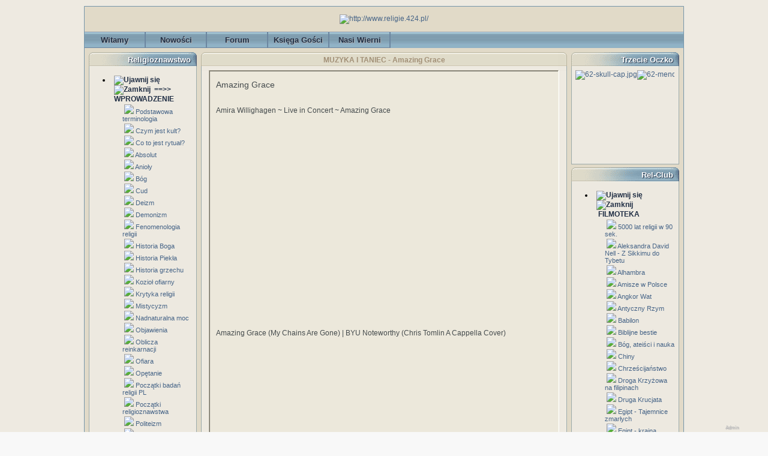

--- FILE ---
content_type: text/html; charset=iso-8859-2;
request_url: http://www.religie.424.pl/articles.php?lng=pl&pg=5209
body_size: 66530
content:
<!DOCTYPE html PUBLIC "-//W3C//DTD XHTML 1.0 Transitional//EN" "http://www.w3.org/TR/xhtml1/DTD/xhtml1-transitional.dtd">
<html xmlns="http://www.w3.org/1999/xhtml">

  <!--[  GuppY v4.6.14 CeCILL Copyright (C) 2004-2011 by Laurent Duveau - http://www.freeguppy.org/  ]-->

<head>
<title> - MUZYKA I TANIEC - Amazing Grace</title>
<meta http-equiv="Content-Type" content="text/html; charset=iso-8859-2" />
  <meta name="Description" lang="pl" content="MUZYKA I TANIEC - Amazing Grace" />
  <meta name="Keywords" lang="pl" content="muzyka,i,taniec,amazing,grace" />
<meta name="Identifier-url" content="http://www.religie.424.pl/" />
  <meta name="Robots" content="All" />
  <meta name="Revisit-After" content="14 days" />
  <meta name="Author" content="Rel-Club" />
<meta name="Owner" content="Rel-Club" />
<meta name="Reply-To" content="" />
<meta name="Rating" content="General" />
<meta name="Distribution" content="Global" />
<meta name="Copyright" content="CeCILL Free License - (C) 2004-2005" />
<meta name="Language" content="pl" />
<meta name="Title" content="" />
<meta name="Generator" content="GuppY"/>
<link rel="shortcut icon" href="/guppy.ico" />
<link rel="alternate" type="application/rss+xml" title=" : Nowości" hreflang="pl" href="http://www.religie.424.pl/data/newspl.xml" />
<link type="text/css" rel="stylesheet" href="skin/indygo/style.css" />

<style type="text/css" media="screen">
    @import url(inc/auto.css);
</style>
<style type="text/css" media="print">
    @import url(inc/print.css);
</style>
<link type="text/css" rel="stylesheet" href="plugins/ajoutemenu/ajoutemenu.css" />
<script type="text/javascript" language="javascript" src="plugins/ajoutemenu/ajoutemenu.js"></script>

<script type="text/javascript" src="//ajax.googleapis.com/ajax/libs/jquery/1.7.0/jquery.min.js"></script>
<script type="text/javascript" src="plugins/Bloc_photo/jscroller-0.4.js"></script>
<script language="javascript" type="text/javascript">
var texte='      Religie.czat.onet.pl      ';
var charset = "iso-8859-2";
var site0 = "";
var site3 = "http://www.religie.424.pl/";
</script>
<script language="javascript" type="text/javascript" src="inc/hpage.js"></script>
</head>
<body onload="msgdefil();" onunload="clearTimeout(vitessedefil);">
    <div id="fb-root"></div>
    <script>(function(d, s, id) {
            var js, fjs = d.getElementsByTagName(s)[0];
            if (d.getElementById(id)) return;
            js = d.createElement(s); js.id = id;
            js.src = "//connect.facebook.net/pl_PL/sdk.js#xfbml=1&version=v2.5";
            fjs.parentNode.insertBefore(js, fjs);
        }(document, 'script', 'facebook-jssdk'));</script>
<div id="page">
<a name="top"></a>
<table bgcolor="#E1DAC8" cellspacing="0" cellpadding="0" align="center" width="950"><tr><td class="cent_topleft"></td><td class="cent_top"></td><td class="cent_topright"></td></tr><tr><td class="cent_left"></td><td style="border: 1px solid #7596AA"><div id='headTop'><div class="banner">
<a href='http://www.religie.424.pl/' target='_blank' title='http://www.religie.424.pl/'><img src='img/religie-swiata6.gif' border='0' alt='http://www.religie.424.pl/' title='http://www.religie.424.pl/' /></a>
</div>
</div><div id='headBottom'>
<table width="100%" cellspacing="0" cellpadding="0" border="0" summary=""><tr>
<td>

  <div class="menuIcons">
  <ul>
      <li class="menu_admin"><a href="admin/admin.php?lng=pl" title="Admin"><span class="name_admin">Admin</span></a></li>
      <li class="menu_home"><a href="index.php?lng=pl" title="Witamy"><span class="name_home"><!--01-->Witamy</span></a></li>
      <li class="menu_news"><a href="news.php?lng=pl" title="Nowości"><span class="name_news"><!--02-->Nowości</span></a></li>
      <li class="menu_forum"><a href="fortopic.php?lng=pl" title="Forum"><span class="name_forum"><!--03-->Forum</span></a></li>
      <li class="menu_guestbook"><a href="guestbk.php?lng=pl" title="Księga Gości"><span class="name_guestbook"><!--08-->Księga Gości</span></a></li>
      <li class="menu_stats"><a href="stats.php?lng=pl" title="Nasi Wierni"><span class="name_stats"><!--09-->Nasi Wierni</span></a></li>
  </ul>
  </div>
  <div style="clear:both;"></div></td>
</tr></table>
</div>
<div id="mainContent">
<table width="100%" align="center" cellspacing="7" cellpadding="0" border="0" summary="">
<tr>
<td valign="top"><div  id="leftside">
  <!-- Plugin ajoutemenu 0 Release 4.6.18 (20/03/2010) - Fork 4.6.19 (15/02/2011) basé sur GuppY 4.6.14 by Jean-Michel MISRACHI http://www.jmmis.com/ -->
  <div id="am0"><table class="htable1" cellspacing="0" cellpadding="0" align="center" width="180">
<tr><td align="center" class="titrebox" height="26" style="background-image:url(skin/indygo/lhb.png)">Religioznawstwo</td></tr>
<tr><td class="tblbox" style="padding-left:7px; padding-right:7px; border-right:#E6B800 0px solid; border-left:#E6B800 0px solid; border-top:#E6B800 0px solid; background-image:url(skin/indygo/lcb.png)">

  <div class="am">
    <ul>
      <li>
        <div>
          <p class="rubr" onclick="am_toggle('am0_1_0');"><img class="off" id="am0_1_0p" src="inc/img/general/open.gif" alt="Ujawnij się" title="Ujawnij się" /><img class="on" id="am0_1_0m" src="inc/img/general/close.gif" alt="Zamknij" title="Zamknij" />&nbsp;<!--01--> ==>> WPROWADZENIE</p>
          <ul class="item on" id="am0_1_0">
            <li class="item">&nbsp;<img src="data/plugins/ajoutemenu/img/c1.gif" alt=" " title="" />&nbsp;<a href="podstawowa-terminologia,26,article.html" title="Podstawowa terminologia"><!--01-->Podstawowa terminologia</a></li>
            <li class="item">&nbsp;<img src="data/plugins/ajoutemenu/img/c1.gif" alt=" " title="" />&nbsp;<a href="czym-jest-kult,4702,article.html" title="Czym jest kult?"><!--06-->Czym jest kult?</a></li>
            <li class="item">&nbsp;<img src="data/plugins/ajoutemenu/img/c1.gif" alt=" " title="" />&nbsp;<a href="co-to-jest-rytual,3270,article.html" title="Co to jest rytuał?"><!--07-->Co to jest rytuał?</a></li>
            <li class="item">&nbsp;<img src="data/plugins/ajoutemenu/img/c1.gif" alt=" " title="" />&nbsp;<a href="absolut,3799,article.html" title="Absolut">Absolut</a></li>
            <li class="item">&nbsp;<img src="data/plugins/ajoutemenu/img/c1.gif" alt=" " title="" />&nbsp;<a href="anioly,3244,article.html" title="Anioły">Anioły</a></li>
            <li class="item">&nbsp;<img src="data/plugins/ajoutemenu/img/c1.gif" alt=" " title="" />&nbsp;<a href="bog,3686,article.html" title="Bóg">Bóg</a></li>
            <li class="item">&nbsp;<img src="data/plugins/ajoutemenu/img/c1.gif" alt=" " title="" />&nbsp;<a href="cud,5050,article.html" title="Cud">Cud</a></li>
            <li class="item">&nbsp;<img src="data/plugins/ajoutemenu/img/c1.gif" alt=" " title="" />&nbsp;<a href="deizm,2525,article.html" title="Deizm">Deizm</a></li>
            <li class="item">&nbsp;<img src="data/plugins/ajoutemenu/img/c1.gif" alt=" " title="" />&nbsp;<a href="demonizm,3650,article.html" title="Demonizm">Demonizm</a></li>
            <li class="item">&nbsp;<img src="data/plugins/ajoutemenu/img/c1.gif" alt=" " title="" />&nbsp;<a href="fenomenologia-religii,3974,article.html" title="Fenomenologia religii">Fenomenologia religii</a></li>
            <li class="item">&nbsp;<img src="data/plugins/ajoutemenu/img/c1.gif" alt=" " title="" />&nbsp;<a href="historia-boga,2522,article.html" title="Historia Boga">Historia Boga</a></li>
            <li class="item">&nbsp;<img src="data/plugins/ajoutemenu/img/c1.gif" alt=" " title="" />&nbsp;<a href="historia-piekla,3073,article.html" title="Historia Piekła">Historia Piekła</a></li>
            <li class="item">&nbsp;<img src="data/plugins/ajoutemenu/img/c1.gif" alt=" " title="" />&nbsp;<a href="historia-grzechu,2457,article.html" title="Historia grzechu">Historia grzechu</a></li>
            <li class="item">&nbsp;<img src="data/plugins/ajoutemenu/img/c1.gif" alt=" " title="" />&nbsp;<a href="koziol-ofiarny,3823,article.html" title="Kozioł ofiarny">Kozioł ofiarny</a></li>
            <li class="item">&nbsp;<img src="data/plugins/ajoutemenu/img/c1.gif" alt=" " title="" />&nbsp;<a href="krytyka-religii,4823,article.html" title="Krytyka religii">Krytyka religii</a></li>
            <li class="item">&nbsp;<img src="data/plugins/ajoutemenu/img/c1.gif" alt=" " title="" />&nbsp;<a href="mistycyzm,2726,article.html" title="Mistycyzm">Mistycyzm</a></li>
            <li class="item">&nbsp;<img src="data/plugins/ajoutemenu/img/c1.gif" alt=" " title="" />&nbsp;<a href="nadnaturalna-moc,5243,article.html" title="Nadnaturalna moc">Nadnaturalna moc</a></li>
            <li class="item">&nbsp;<img src="data/plugins/ajoutemenu/img/c1.gif" alt=" " title="" />&nbsp;<a href="objawienia,1121,article.html" title="Objawienia">Objawienia</a></li>
            <li class="item">&nbsp;<img src="data/plugins/ajoutemenu/img/c1.gif" alt=" " title="" />&nbsp;<a href="oblicza-reinkarnacji,2064,article.html" title="Oblicza reinkarnacji">Oblicza reinkarnacji</a></li>
            <li class="item">&nbsp;<img src="data/plugins/ajoutemenu/img/c1.gif" alt=" " title="" />&nbsp;<a href="ofiara,4009,article.html" title="Ofiara">Ofiara</a></li>
            <li class="item">&nbsp;<img src="data/plugins/ajoutemenu/img/c1.gif" alt=" " title="" />&nbsp;<a href="opetanie,2555,article.html" title="Opętanie">Opętanie</a></li>
            <li class="item">&nbsp;<img src="data/plugins/ajoutemenu/img/c1.gif" alt=" " title="" />&nbsp;<a href="poczatki-badan-religii-pl,5098,article.html" title="Początki badań religii PL">Początki badań religii PL</a></li>
            <li class="item">&nbsp;<img src="data/plugins/ajoutemenu/img/c1.gif" alt=" " title="" />&nbsp;<a href="poczatki-religioznawstwa,4820,article.html" title="Początki religioznawstwa">Początki religioznawstwa</a></li>
            <li class="item">&nbsp;<img src="data/plugins/ajoutemenu/img/c1.gif" alt=" " title="" />&nbsp;<a href="politeizm,3227,article.html" title="Politeizm">Politeizm</a></li>
            <li class="item">&nbsp;<img src="data/plugins/ajoutemenu/img/c1.gif" alt=" " title="" />&nbsp;<a href="raj,5032,article.html" title="Raj">Raj</a></li>
            <li class="item">&nbsp;<img src="data/plugins/ajoutemenu/img/c1.gif" alt=" " title="" />&nbsp;<a href="religijnosc-a-duchowosc,2656,article.html" title="Religijność a duchowość">Religijność a duchowość</a></li>
            <li class="item">&nbsp;<img src="data/plugins/ajoutemenu/img/c1.gif" alt=" " title="" />&nbsp;<a href="sumienie,2952,article.html" title="Sumienie">Sumienie</a></li>
            <li class="item">&nbsp;<img src="data/plugins/ajoutemenu/img/c1.gif" alt=" " title="" />&nbsp;<a href="symbol,2772,article.html" title="Symbol">Symbol</a></li>
            <li class="item">&nbsp;<img src="data/plugins/ajoutemenu/img/c1.gif" alt=" " title="" />&nbsp;<a href="system-ofiarny,4092,article.html" title="System ofiarny">System ofiarny</a></li>
            <li class="item">&nbsp;<img src="data/plugins/ajoutemenu/img/c1.gif" alt=" " title="" />&nbsp;<a href="wszechwiedza,4577,article.html" title="Wszechwiedza">Wszechwiedza</a></li>
            <li class="item">&nbsp;<img src="data/plugins/ajoutemenu/img/c1.gif" alt=" " title="" />&nbsp;<a href="zabawa-i-kult,3930,article.html" title="Zabawa i kult">Zabawa i kult</a></li>
            <li class="item">&nbsp;<img src="data/plugins/ajoutemenu/img/c1.gif" alt=" " title="" />&nbsp;<a href="zarys-fenomenologii-ofiary,1888,article.html" title="Zarys fenomenologii ofiary">Zarys fenomenologii ofiary</a></li>
            <li class="item">&nbsp;<img src="data/plugins/ajoutemenu/img/c1.gif" alt=" " title="" />&nbsp;<a href="swietosc,4968,article.html" title="Świetość">Świetość</a></li>
            <li class="item">&nbsp;<img src="data/plugins/ajoutemenu/img/c1.gif" alt=" " title="" />&nbsp;<a href="swieta-przestrzen,5008,article.html" title="Święta przestrzeń">Święta przestrzeń</a></li>
          </ul>
        </div>
      </li>
      <li>
        <div>
          <p class="rubr" onclick="am_toggle('am0_1_1');"><img class="off" id="am0_1_1p" src="inc/img/general/open.gif" alt="Ujawnij się" title="Ujawnij się" /><img class="on" id="am0_1_1m" src="inc/img/general/close.gif" alt="Zamknij" title="Zamknij" />&nbsp;<!--02-->Religia</p>
          <ul class="item on" id="am0_1_1">
            <li class="item">&nbsp;<img src="data/plugins/ajoutemenu/img/c1.gif" alt=" " title="" />&nbsp;<a href="religia-jedna-z-definicji,649,article.html" title="Religia - jedna z definicji"><!--01-->Religia - jedna z definicji</a></li>
            <li class="item">&nbsp;<img src="data/plugins/ajoutemenu/img/c1.gif" alt=" " title="" />&nbsp;<a href="czym-jest-religia,215,article.html" title="Czym jest religia?"><!--02-->Czym jest religia?</a></li>
            <li class="item">&nbsp;<img src="data/plugins/ajoutemenu/img/c1.gif" alt=" " title="" />&nbsp;<a href="religia-zjawisko-naturalne,2282,article.html" title="Religia - zjawisko naturalne"><!--04-->Religia - zjawisko naturalne</a></li>
            <li class="item">&nbsp;<img src="data/plugins/ajoutemenu/img/c1.gif" alt=" " title="" />&nbsp;<a href="klasyfikacja-religii,2833,article.html" title="Klasyfikacja religii"><!--06-->Klasyfikacja religii</a></li>
            <li class="item">&nbsp;<img src="data/plugins/ajoutemenu/img/c1.gif" alt=" " title="" />&nbsp;<a href="etnologia-religii,3383,article.html" title="Etnologia religii">Etnologia religii</a></li>
            <li class="item">&nbsp;<img src="data/plugins/ajoutemenu/img/c1.gif" alt=" " title="" />&nbsp;<a href="religia-bochenskiego,2547,article.html" title="Religia Bocheńskiego">Religia Bocheńskiego</a></li>
            <li class="item">&nbsp;<img src="data/plugins/ajoutemenu/img/c1.gif" alt=" " title="" />&nbsp;<a href="religia-durkheima,3174,article.html" title="Religia Durkheima">Religia Durkheima</a></li>
            <li class="item">&nbsp;<img src="data/plugins/ajoutemenu/img/c1.gif" alt=" " title="" />&nbsp;<a href="religia-rousseau,5054,article.html" title="Religia Rousseau">Religia Rousseau</a></li>
            <li class="item">&nbsp;<img src="data/plugins/ajoutemenu/img/c1.gif" alt=" " title="" />&nbsp;<a href="religia-skinnera,5013,article.html" title="Religia Skinnera">Religia Skinnera</a></li>
            <li class="item">&nbsp;<img src="data/plugins/ajoutemenu/img/c1.gif" alt=" " title="" />&nbsp;<a href="religia-obywatelska,5015,article.html" title="Religia obywatelska">Religia obywatelska</a></li>
            <li class="item">&nbsp;<img src="data/plugins/ajoutemenu/img/c1.gif" alt=" " title="" />&nbsp;<a href="religia-w-xix-wieku,5005,article.html" title="Religia w XIX wieku">Religia w XIX wieku</a></li>
            <li class="item">&nbsp;<img src="data/plugins/ajoutemenu/img/c1.gif" alt=" " title="" />&nbsp;<a href="religia-w-kulturze,3214,article.html" title="Religia w kulturze">Religia w kulturze</a></li>
            <li class="item">&nbsp;<img src="data/plugins/ajoutemenu/img/c1.gif" alt=" " title="" />&nbsp;<a href="rozwoj-historii-religii,1764,article.html" title="Rozwój historii religii">Rozwój historii religii</a></li>
          </ul>
        </div>
      </li>
      <li>
        <div>
          <p class="rubr" onclick="am_toggle('am0_1_2');"><img class="off" id="am0_1_2p" src="inc/img/general/open.gif" alt="Ujawnij się" title="Ujawnij się" /><img class="on" id="am0_1_2m" src="inc/img/general/close.gif" alt="Zamknij" title="Zamknij" />&nbsp;<!--026-->Mitoznawstwo</p>
          <ul class="item on" id="am0_1_2">
            <li class="item">&nbsp;<img src="data/plugins/ajoutemenu/img/c1.gif" alt=" " title="" />&nbsp;<a href="czas-swiety-i-mity,4067,article.html" title="Czas święty i mity">Czas święty i mity</a></li>
            <li class="item">&nbsp;<img src="data/plugins/ajoutemenu/img/c1.gif" alt=" " title="" />&nbsp;<a href="mit-grecki,4320,article.html" title="Mit grecki">Mit grecki</a></li>
            <li class="item">&nbsp;<img src="data/plugins/ajoutemenu/img/c1.gif" alt=" " title="" />&nbsp;<a href="mit-i-epos,1763,article.html" title="Mit i epos">Mit i epos</a></li>
            <li class="item">&nbsp;<img src="data/plugins/ajoutemenu/img/c1.gif" alt=" " title="" />&nbsp;<a href="mit-i-kultura,1762,article.html" title="Mit i kultura">Mit i kultura</a></li>
            <li class="item">&nbsp;<img src="data/plugins/ajoutemenu/img/c1.gif" alt=" " title="" />&nbsp;<a href="mit-i-sen,4915,article.html" title="Mit i sen">Mit i sen</a></li>
            <li class="item">&nbsp;<img src="data/plugins/ajoutemenu/img/c1.gif" alt=" " title="" />&nbsp;<a href="mit-kosmogoniczny-ks-rodz,5558,article.html" title="Mit kosmogoniczny Ks. Rodz.">Mit kosmogoniczny Ks. Rodz.</a></li>
            <li class="item">&nbsp;<img src="data/plugins/ajoutemenu/img/c1.gif" alt=" " title="" />&nbsp;<a href="mitologia-w-historii-kultury,1765,article.html" title="Mitologia w historii kultury">Mitologia w historii kultury</a></li>
            <li class="item">&nbsp;<img src="data/plugins/ajoutemenu/img/c1.gif" alt=" " title="" />&nbsp;<a href="mitologie-czarnej-afryki,4913,article.html" title="Mitologie Czarnej Afryki">Mitologie Czarnej Afryki</a></li>
            <li class="item">&nbsp;<img src="data/plugins/ajoutemenu/img/c1.gif" alt=" " title="" />&nbsp;<a href="mitoznawstwo-starozytne,5266,article.html" title="Mitoznawstwo starożytne">Mitoznawstwo starożytne</a></li>
            <li class="item">&nbsp;<img src="data/plugins/ajoutemenu/img/c1.gif" alt=" " title="" />&nbsp;<a href="mity-czesc-kultury,3754,article.html" title="Mity - część kultury">Mity - część kultury</a></li>
            <li class="item">&nbsp;<img src="data/plugins/ajoutemenu/img/c1.gif" alt=" " title="" />&nbsp;<a href="mity-o-potopie,4576,article.html" title="Mity o potopie">Mity o potopie</a></li>
            <li class="item">&nbsp;<img src="data/plugins/ajoutemenu/img/c1.gif" alt=" " title="" />&nbsp;<a href="na-poczatku-byla-woda,681,article.html" title="Na początku była woda">Na początku była woda</a></li>
            <li class="item">&nbsp;<img src="data/plugins/ajoutemenu/img/c1.gif" alt=" " title="" />&nbsp;<a href="potwory-ludzko-zwierzece,5400,article.html" title="Potwory ludzko-zwierzęce">Potwory ludzko-zwierzęce</a></li>
            <li class="item">&nbsp;<img src="data/plugins/ajoutemenu/img/c1.gif" alt=" " title="" />&nbsp;<a href="ptaki-w-mitach-i-legendach,2574,article.html" title="Ptaki w mitach i legendach">Ptaki w mitach i legendach</a></li>
            <li class="item">&nbsp;<img src="data/plugins/ajoutemenu/img/c1.gif" alt=" " title="" />&nbsp;<a href="znaki-zodiaku-w-mitach,4771,article.html" title="Znaki Zodiaku w mitach">Znaki Zodiaku w mitach</a></li>
          </ul>
        </div>
      </li>
      <li>
        <div>
          <p class="rubr" onclick="am_toggle('am0_1_3');"><img class="off" id="am0_1_3p" src="inc/img/general/open.gif" alt="Ujawnij się" title="Ujawnij się" /><img class="on" id="am0_1_3m" src="inc/img/general/close.gif" alt="Zamknij" title="Zamknij" />&nbsp;<!--050-->Magia</p>
          <ul class="item on" id="am0_1_3">
            <li class="item">&nbsp;<img src="data/plugins/ajoutemenu/img/c1.gif" alt=" " title="" />&nbsp;<a href="astrologia,4648,article.html" title="Astrologia">Astrologia</a></li>
            <li class="item">&nbsp;<img src="data/plugins/ajoutemenu/img/c1.gif" alt=" " title="" />&nbsp;<a href="czarownice-litewskie,140,article.html" title="Czarownice Litewskie">Czarownice Litewskie</a></li>
            <li class="item">&nbsp;<img src="data/plugins/ajoutemenu/img/c1.gif" alt=" " title="" />&nbsp;<a href="czary-i-czarownice,4860,article.html" title="Czary i czarownice">Czary i czarownice</a></li>
            <li class="item">&nbsp;<img src="data/plugins/ajoutemenu/img/c1.gif" alt=" " title="" />&nbsp;<a href="czary-i-czarty-polskie,5538,article.html" title="Czary i czarty polskie">Czary i czarty polskie</a></li>
            <li class="item">&nbsp;<img src="data/plugins/ajoutemenu/img/c1.gif" alt=" " title="" />&nbsp;<a href="kary-za-czarymary,2198,article.html" title="Kary za czarymary">Kary za czarymary</a></li>
            <li class="item">&nbsp;<img src="data/plugins/ajoutemenu/img/c1.gif" alt=" " title="" />&nbsp;<a href="magia-a-religia,4666,article.html" title="Magia a religia">Magia a religia</a></li>
            <li class="item">&nbsp;<img src="data/plugins/ajoutemenu/img/c1.gif" alt=" " title="" />&nbsp;<a href="magia-afrykanska,2710,article.html" title="Magia afrykańska">Magia afrykańska</a></li>
            <li class="item">&nbsp;<img src="data/plugins/ajoutemenu/img/c1.gif" alt=" " title="" />&nbsp;<a href="magia-babilonska,5419,article.html" title="Magia babilońska">Magia babilońska</a></li>
            <li class="item">&nbsp;<img src="data/plugins/ajoutemenu/img/c1.gif" alt=" " title="" />&nbsp;<a href="magia-podbija-swiat,2503,article.html" title="Magia podbija świat">Magia podbija świat</a></li>
            <li class="item">&nbsp;<img src="data/plugins/ajoutemenu/img/c1.gif" alt=" " title="" />&nbsp;<a href="magia-w-islamie,3230,article.html" title="Magia w islamie">Magia w islamie</a></li>
            <li class="item">&nbsp;<img src="data/plugins/ajoutemenu/img/c1.gif" alt=" " title="" />&nbsp;<a href="magia-w-sredniowieczu,2659,article.html" title="Magia w średniowieczu">Magia w średniowieczu</a></li>
            <li class="item">&nbsp;<img src="data/plugins/ajoutemenu/img/c1.gif" alt=" " title="" />&nbsp;<a href="matka-joanna-od-aniolow,5193,article.html" title="Matka Joanna od Aniołów">Matka Joanna od Aniołów</a></li>
            <li class="item">&nbsp;<img src="data/plugins/ajoutemenu/img/c1.gif" alt=" " title="" />&nbsp;<a href="o-czarownicach,291,article.html" title="O czarownicach">O czarownicach</a></li>
            <li class="item">&nbsp;<img src="data/plugins/ajoutemenu/img/c1.gif" alt=" " title="" />&nbsp;<a href="o-pojeciu-magii,2134,article.html" title="O pojęciu magii">O pojęciu magii</a></li>
            <li class="item">&nbsp;<img src="data/plugins/ajoutemenu/img/c1.gif" alt=" " title="" />&nbsp;<a href="procesy-o-czary-prusy,597,article.html" title="Procesy o czary - Prusy">Procesy o czary - Prusy</a></li>
            <li class="item">&nbsp;<img src="data/plugins/ajoutemenu/img/c1.gif" alt=" " title="" />&nbsp;<a href="sztuka-wrozenia,5034,article.html" title="Sztuka wróżenia">Sztuka wróżenia</a></li>
            <li class="item">&nbsp;<img src="data/plugins/ajoutemenu/img/c1.gif" alt=" " title="" />&nbsp;<a href="wiedzmy-znad-warty,2546,article.html" title="Wiedźmy znad Warty">Wiedźmy znad Warty</a></li>
            <li class="item">&nbsp;<img src="data/plugins/ajoutemenu/img/c1.gif" alt=" " title="" />&nbsp;<a href="wprowadzenie-w-swiat-czarnej-magii,2553,article.html" title="Wprowadzenie w świat czarnej magii">Wprowadzenie w świat czarnej magii</a></li>
            <li class="item">&nbsp;<img src="data/plugins/ajoutemenu/img/c1.gif" alt=" " title="" />&nbsp;<a href="wrozbiarstwo-w-st,5179,article.html" title="Wróżbiarstwo w ST">Wróżbiarstwo w ST</a></li>
            <li class="item">&nbsp;<img src="data/plugins/ajoutemenu/img/c1.gif" alt=" " title="" />&nbsp;<a href="z-klatwa-im-do-twarzy,2199,article.html" title="Z klątwą im do twarzy">Z klątwą im do twarzy</a></li>
          </ul>
        </div>
      </li>
      <li>
        <div>
          <p class="rubr" onclick="am_toggle('am0_1_4');"><img class="off" id="am0_1_4p" src="inc/img/general/open.gif" alt="Ujawnij się" title="Ujawnij się" /><img class="on" id="am0_1_4m" src="inc/img/general/close.gif" alt="Zamknij" title="Zamknij" />&nbsp;<!--060-->Bibliografia</p>
          <ul class="item on" id="am0_1_4">
            <li class="item">&nbsp;<img src="data/plugins/ajoutemenu/img/c1.gif" alt=" " title="" />&nbsp;<a href="bibliografia-1,647,article.html" title="Bibliografia 1"><!--01-->Bibliografia 1</a></li>
            <li class="item">&nbsp;<img src="data/plugins/ajoutemenu/img/c1.gif" alt=" " title="" />&nbsp;<a href="bibliografia-2,2524,article.html" title="Bibliografia 2"><!--02-->Bibliografia 2</a></li>
            <li class="item">&nbsp;<img src="data/plugins/ajoutemenu/img/c1.gif" alt=" " title="" />&nbsp;<a href="bibliografia-3,2561,article.html" title="Bibliografia 3"><!--03-->Bibliografia 3</a></li>
            <li class="item">&nbsp;<img src="data/plugins/ajoutemenu/img/c1.gif" alt=" " title="" />&nbsp;<a href="bibliografia-4,2660,article.html" title="Bibliografia 4"><!--04-->Bibliografia 4</a></li>
            <li class="item">&nbsp;<img src="data/plugins/ajoutemenu/img/c1.gif" alt=" " title="" />&nbsp;<a href="bibliografia-5,2720,article.html" title="Bibliografia 5"><!--05-->Bibliografia 5</a></li>
            <li class="item">&nbsp;<img src="data/plugins/ajoutemenu/img/c1.gif" alt=" " title="" />&nbsp;<a href="bibliografia-6,2836,article.html" title="Bibliografia 6"><!--06-->Bibliografia 6</a></li>
            <li class="item">&nbsp;<img src="data/plugins/ajoutemenu/img/c1.gif" alt=" " title="" />&nbsp;<a href="bibliografia-7,2958,article.html" title="Bibliografia 7"><!--07-->Bibliografia 7</a></li>
            <li class="item">&nbsp;<img src="data/plugins/ajoutemenu/img/c1.gif" alt=" " title="" />&nbsp;<a href="bibliografia-8,3145,article.html" title="Bibliografia 8"><!--08-->Bibliografia 8</a></li>
            <li class="item">&nbsp;<img src="data/plugins/ajoutemenu/img/c1.gif" alt=" " title="" />&nbsp;<a href="bibliografia-9,3317,article.html" title="Bibliografia 9"><!--09-->Bibliografia 9</a></li>
            <li class="item">&nbsp;<img src="data/plugins/ajoutemenu/img/c1.gif" alt=" " title="" />&nbsp;<a href="bibliografia-10,3497,article.html" title="Bibliografia 10">Bibliografia 10</a></li>
            <li class="item">&nbsp;<img src="data/plugins/ajoutemenu/img/c1.gif" alt=" " title="" />&nbsp;<a href="bibliografia-11,3591,article.html" title="Bibliografia 11">Bibliografia 11</a></li>
            <li class="item">&nbsp;<img src="data/plugins/ajoutemenu/img/c1.gif" alt=" " title="" />&nbsp;<a href="bibliografia-12,3759,article.html" title="Bibliografia 12">Bibliografia 12</a></li>
            <li class="item">&nbsp;<img src="data/plugins/ajoutemenu/img/c1.gif" alt=" " title="" />&nbsp;<a href="bibliografia-13,3908,article.html" title="Bibliografia 13">Bibliografia 13</a></li>
            <li class="item">&nbsp;<img src="data/plugins/ajoutemenu/img/c1.gif" alt=" " title="" />&nbsp;<a href="bibliografia-14,3929,article.html" title="Bibliografia 14">Bibliografia 14</a></li>
            <li class="item">&nbsp;<img src="data/plugins/ajoutemenu/img/c1.gif" alt=" " title="" />&nbsp;<a href="bibliografia-15,4014,article.html" title="Bibliografia 15">Bibliografia 15</a></li>
            <li class="item">&nbsp;<img src="data/plugins/ajoutemenu/img/c1.gif" alt=" " title="" />&nbsp;<a href="bibliografia-16,4082,article.html" title="Bibliografia 16">Bibliografia 16</a></li>
            <li class="item">&nbsp;<img src="data/plugins/ajoutemenu/img/c1.gif" alt=" " title="" />&nbsp;<a href="bibliografia-17,4214,article.html" title="Bibliografia 17">Bibliografia 17</a></li>
            <li class="item">&nbsp;<img src="data/plugins/ajoutemenu/img/c1.gif" alt=" " title="" />&nbsp;<a href="bibliografia-18,4293,article.html" title="Bibliografia 18">Bibliografia 18</a></li>
            <li class="item">&nbsp;<img src="data/plugins/ajoutemenu/img/c1.gif" alt=" " title="" />&nbsp;<a href="bibliografia-19,4333,article.html" title="Bibliografia 19">Bibliografia 19</a></li>
            <li class="item">&nbsp;<img src="data/plugins/ajoutemenu/img/c1.gif" alt=" " title="" />&nbsp;<a href="bibliografia-20,4501,article.html" title="Bibliografia 20">Bibliografia 20</a></li>
            <li class="item">&nbsp;<img src="data/plugins/ajoutemenu/img/c1.gif" alt=" " title="" />&nbsp;<a href="bibliografia-21,4575,article.html" title="Bibliografia 21">Bibliografia 21</a></li>
            <li class="item">&nbsp;<img src="data/plugins/ajoutemenu/img/c1.gif" alt=" " title="" />&nbsp;<a href="bibliografia-22,4697,article.html" title="Bibliografia 22">Bibliografia 22</a></li>
            <li class="item">&nbsp;<img src="data/plugins/ajoutemenu/img/c1.gif" alt=" " title="" />&nbsp;<a href="bibliografia-23,4805,article.html" title="Bibliografia 23">Bibliografia 23</a></li>
            <li class="item">&nbsp;<img src="data/plugins/ajoutemenu/img/c1.gif" alt=" " title="" />&nbsp;<a href="bibliografia-24,4854,article.html" title="Bibliografia 24">Bibliografia 24</a></li>
            <li class="item">&nbsp;<img src="data/plugins/ajoutemenu/img/c1.gif" alt=" " title="" />&nbsp;<a href="bibliografia-25,4953,article.html" title="Bibliografia 25">Bibliografia 25</a></li>
            <li class="item">&nbsp;<img src="data/plugins/ajoutemenu/img/c1.gif" alt=" " title="" />&nbsp;<a href="bibliografia-26,4992,article.html" title="Bibliografia 26">Bibliografia 26</a></li>
            <li class="item">&nbsp;<img src="data/plugins/ajoutemenu/img/c1.gif" alt=" " title="" />&nbsp;<a href="bibliografia-27,5026,article.html" title="Bibliografia 27">Bibliografia 27</a></li>
            <li class="item">&nbsp;<img src="data/plugins/ajoutemenu/img/c1.gif" alt=" " title="" />&nbsp;<a href="bibliografia-28,5113,article.html" title="Bibliografia 28">Bibliografia 28</a></li>
            <li class="item">&nbsp;<img src="data/plugins/ajoutemenu/img/c1.gif" alt=" " title="" />&nbsp;<a href="bibliografia-29,5171,article.html" title="Bibliografia 29">Bibliografia 29</a></li>
            <li class="item">&nbsp;<img src="data/plugins/ajoutemenu/img/c1.gif" alt=" " title="" />&nbsp;<a href="bibliografia-30,5237,article.html" title="Bibliografia 30">Bibliografia 30</a></li>
            <li class="item">&nbsp;<img src="data/plugins/ajoutemenu/img/c1.gif" alt=" " title="" />&nbsp;<a href="bibliografia-31,5283,article.html" title="Bibliografia 31">Bibliografia 31</a></li>
            <li class="item">&nbsp;<img src="data/plugins/ajoutemenu/img/c1.gif" alt=" " title="" />&nbsp;<a href="bibliografia-32,5407,article.html" title="Bibliografia 32">Bibliografia 32</a></li>
            <li class="item">&nbsp;<img src="data/plugins/ajoutemenu/img/c1.gif" alt=" " title="" />&nbsp;<a href="bibliografia-33,5450,article.html" title="Bibliografia 33">Bibliografia 33</a></li>
            <li class="item">&nbsp;<img src="data/plugins/ajoutemenu/img/c1.gif" alt=" " title="" />&nbsp;<a href="bibliografia-34,5542,article.html" title="Bibliografia 34">Bibliografia 34</a></li>
            <li class="item">&nbsp;<img src="data/plugins/ajoutemenu/img/a1.gif" alt="Nowość " title="Nowość" />&nbsp;<a href="bibliografia-35,5591,article.html" title="Bibliografia 35">Bibliografia 35</a></li>
            <li class="item">&nbsp;<img src="data/plugins/ajoutemenu/img/c1.gif" alt=" " title="" />&nbsp;<a href="bibliografia-polska,33,article.html" title="Bibliografia polska">Bibliografia polska</a></li>
          </ul>
        </div>
      </li>
      <li>
        <div>
          <p class="rubr" onclick="am_toggle('am0_1_5');"><img class="off" id="am0_1_5p" src="inc/img/general/open.gif" alt="Ujawnij się" title="Ujawnij się" /><img class="on" id="am0_1_5m" src="inc/img/general/close.gif" alt="Zamknij" title="Zamknij" />&nbsp;<!--100-->=>> ART. PRZEKROJOWE</p>
          <ul class="item on" id="am0_1_5">
            <li class="item">&nbsp;<img src="data/plugins/ajoutemenu/img/c1.gif" alt=" " title="" />&nbsp;<a href="chrzescijanstwo-a-poganstwo,3536,article.html" title="Chrześcijaństwo a pogaństwo">Chrześcijaństwo a pogaństwo</a></li>
            <li class="item">&nbsp;<img src="data/plugins/ajoutemenu/img/c1.gif" alt=" " title="" />&nbsp;<a href="dlaczego-wierzymy-w-boga,2003,article.html" title="Dlaczego wierzymy w Boga?">Dlaczego wierzymy w Boga?</a></li>
            <li class="item">&nbsp;<img src="data/plugins/ajoutemenu/img/c1.gif" alt=" " title="" />&nbsp;<a href="gramatyka-moralnosci,2336,article.html" title="Gramatyka moralności">Gramatyka moralności</a></li>
            <li class="item">&nbsp;<img src="data/plugins/ajoutemenu/img/c1.gif" alt=" " title="" />&nbsp;<a href="jak-rodzili-sie-bogowie,320,article.html" title="Jak rodzili się bogowie">Jak rodzili się bogowie</a></li>
            <li class="item">&nbsp;<img src="data/plugins/ajoutemenu/img/c1.gif" alt=" " title="" />&nbsp;<a href="kilka-slow-o-new-age,2670,article.html" title="Kilka słów o New Age">Kilka słów o New Age</a></li>
            <li class="item">&nbsp;<img src="data/plugins/ajoutemenu/img/c1.gif" alt=" " title="" />&nbsp;<a href="neuroteologia,493,article.html" title="Neuroteologia">Neuroteologia</a></li>
            <li class="item">&nbsp;<img src="data/plugins/ajoutemenu/img/c1.gif" alt=" " title="" />&nbsp;<a href="odrodzenie-religii,4893,article.html" title="Odrodzenie religii">Odrodzenie religii</a></li>
            <li class="item">&nbsp;<img src="data/plugins/ajoutemenu/img/c1.gif" alt=" " title="" />&nbsp;<a href="pieklo-w-starozytnosci,5151,article.html" title="Piekło w starożytności">Piekło w starożytności</a></li>
            <li class="item">&nbsp;<img src="data/plugins/ajoutemenu/img/c1.gif" alt=" " title="" />&nbsp;<a href="przechwytywanie-symboli,4554,article.html" title="Przechwytywanie symboli">Przechwytywanie symboli</a></li>
            <li class="item">&nbsp;<img src="data/plugins/ajoutemenu/img/c1.gif" alt=" " title="" />&nbsp;<a href="psychologiczne-zrodla-religijnosci,2549,article.html" title="Psychologiczne źródła religijności">Psychologiczne źródła religijności</a></li>
            <li class="item">&nbsp;<img src="data/plugins/ajoutemenu/img/c1.gif" alt=" " title="" />&nbsp;<a href="plonace-rzeki,691,article.html" title="Płonące rzeki">Płonące rzeki</a></li>
            <li class="item">&nbsp;<img src="data/plugins/ajoutemenu/img/c1.gif" alt=" " title="" />&nbsp;<a href="pepek-swiata,5205,article.html" title="Pępek świata">Pępek świata</a></li>
            <li class="item">&nbsp;<img src="data/plugins/ajoutemenu/img/c1.gif" alt=" " title="" />&nbsp;<a href="religie-w-starozytnosci-wprowadzenie,2652,article.html" title="Religie w Starożytności - wprowadzenie">Religie w Starożytności - wprowadzenie</a></li>
            <li class="item">&nbsp;<img src="data/plugins/ajoutemenu/img/c1.gif" alt=" " title="" />&nbsp;<a href="wstep-do-geografii-religii,2335,article.html" title="Wstęp do geografii religii">Wstęp do geografii religii</a></li>
            <li class="item">&nbsp;<img src="data/plugins/ajoutemenu/img/c1.gif" alt=" " title="" />&nbsp;<a href="zatyczka-panienska,2333,article.html" title="Zatyczka panieńska">Zatyczka panieńska</a></li>
            <li class="item">&nbsp;<img src="data/plugins/ajoutemenu/img/c1.gif" alt=" " title="" />&nbsp;<a href="zaswiaty-w-literaturze-i-w-sztuce,2474,article.html" title="Zaświaty w literaturze i w sztuce">Zaświaty w literaturze i w sztuce</a></li>
            <li class="item">&nbsp;<img src="data/plugins/ajoutemenu/img/c1.gif" alt=" " title="" />&nbsp;<a href="smierc-w-roznych-religiach-swiata,2315,article.html" title="Śmierć w różnych religiach świata">Śmierć w różnych religiach świata</a></li>
            <li class="item">&nbsp;<img src="data/plugins/ajoutemenu/img/c1.gif" alt=" " title="" />&nbsp;<a href="swiete-ksiegi,653,article.html" title="Święte księgi">Święte księgi</a></li>
            <li class="item">&nbsp;<img src="data/plugins/ajoutemenu/img/c1.gif" alt=" " title="" />&nbsp;<a href="swiete-miasta,2006,article.html" title="Święte miasta">Święte miasta</a></li>
          </ul>
        </div>
      </li>
      <li>
        <div>
          <p class="rubr" onclick="am_toggle('am0_1_6');"><img class="off" id="am0_1_6p" src="inc/img/general/open.gif" alt="Ujawnij się" title="Ujawnij się" /><img class="on" id="am0_1_6m" src="inc/img/general/close.gif" alt="Zamknij" title="Zamknij" />&nbsp;<!--500-->=>> RELIGIE PIERWOTNE</p>
          <ul class="item on" id="am0_1_6">
            <li class="item">&nbsp;<img src="data/plugins/ajoutemenu/img/c1.gif" alt=" " title="" />&nbsp;<a href="wstep-religie-pierwotne,14,article.html" title="Wstęp - Religie pierwotne"><!--001-->Wstęp - Religie pierwotne</a></li>
            <li class="item">&nbsp;<img src="data/plugins/ajoutemenu/img/c1.gif" alt=" " title="" />&nbsp;<a href="huna-i-roa,2606,article.html" title="Huna i Roa">Huna i Roa</a></li>
            <li class="item">&nbsp;<img src="data/plugins/ajoutemenu/img/c1.gif" alt=" " title="" />&nbsp;<a href="kult-macierzy,292,article.html" title="Kult Macierzy">Kult Macierzy</a></li>
            <li class="item">&nbsp;<img src="data/plugins/ajoutemenu/img/c1.gif" alt=" " title="" />&nbsp;<a href="kult-przodkow-we-wspolczesnym-wietnamie,2728,article.html" title="Kult przodków we współczesnym Wietnamie">Kult przodków we współczesnym Wietnamie</a></li>
            <li class="item">&nbsp;<img src="data/plugins/ajoutemenu/img/c1.gif" alt=" " title="" />&nbsp;<a href="kult-szczatkow-kostnych,3300,article.html" title="Kult szczątków kostnych">Kult szczątków kostnych</a></li>
            <li class="item">&nbsp;<img src="data/plugins/ajoutemenu/img/c1.gif" alt=" " title="" />&nbsp;<a href="mana,3458,article.html" title="Mana">Mana</a></li>
            <li class="item">&nbsp;<img src="data/plugins/ajoutemenu/img/c1.gif" alt=" " title="" />&nbsp;<a href="najstarsze-religie-malty,2678,article.html" title="Najstarsze  religie Malty">Najstarsze  religie Malty</a></li>
            <li class="item">&nbsp;<img src="data/plugins/ajoutemenu/img/c1.gif" alt=" " title="" />&nbsp;<a href="najstasze-religie,578,article.html" title="Najstasze religie">Najstasze religie</a></li>
            <li class="item">&nbsp;<img src="data/plugins/ajoutemenu/img/c1.gif" alt=" " title="" />&nbsp;<a href="partycypacja-mistyczna,4211,article.html" title="Partycypacja mistyczna">Partycypacja mistyczna</a></li>
            <li class="item">&nbsp;<img src="data/plugins/ajoutemenu/img/c1.gif" alt=" " title="" />&nbsp;<a href="pramatki,3742,article.html" title="Pramatki">Pramatki</a></li>
            <li class="item">&nbsp;<img src="data/plugins/ajoutemenu/img/c1.gif" alt=" " title="" />&nbsp;<a href="religie-rodzime-afryki,119,article.html" title="Religie rodzime Afryki">Religie rodzime Afryki</a></li>
            <li class="item">&nbsp;<img src="data/plugins/ajoutemenu/img/c1.gif" alt=" " title="" />&nbsp;<a href="religie-rodzime-australii,126,article.html" title="Religie rodzime Australii">Religie rodzime Australii</a></li>
            <li class="item">&nbsp;<img src="data/plugins/ajoutemenu/img/c1.gif" alt=" " title="" />&nbsp;<a href="wierzenia-pierwotne,5386,article.html" title="Wierzenia pierwotne">Wierzenia pierwotne</a></li>
            <li class="item">&nbsp;<img src="data/plugins/ajoutemenu/img/c1.gif" alt=" " title="" />&nbsp;<a href="swiete-kamienie,5584,article.html" title="Święte kamienie">Święte kamienie</a></li>
          </ul>
        </div>
      </li>
      <li>
        <div>
          <p class="rubr" onclick="am_toggle('am0_1_7');"><img class="off" id="am0_1_7p" src="inc/img/general/open.gif" alt="Ujawnij się" title="Ujawnij się" /><img class="on" id="am0_1_7m" src="inc/img/general/close.gif" alt="Zamknij" title="Zamknij" />&nbsp;<!--510-->Animizm</p>
          <ul class="item on" id="am0_1_7">
            <li class="item">&nbsp;<img src="data/plugins/ajoutemenu/img/c1.gif" alt=" " title="" />&nbsp;<a href="animizm,13,article.html" title="Animizm">Animizm</a></li>
            <li class="item">&nbsp;<img src="data/plugins/ajoutemenu/img/c1.gif" alt=" " title="" />&nbsp;<a href="animizm-2,3192,article.html" title="Animizm 2">Animizm 2</a></li>
            <li class="item">&nbsp;<img src="data/plugins/ajoutemenu/img/c1.gif" alt=" " title="" />&nbsp;<a href="animizm-tylora,5018,article.html" title="Animizm Tylora">Animizm Tylora</a></li>
            <li class="item">&nbsp;<img src="data/plugins/ajoutemenu/img/c1.gif" alt=" " title="" />&nbsp;<a href="animizm-i-manizm,2716,article.html" title="Animizm i manizm">Animizm i manizm</a></li>
            <li class="item">&nbsp;<img src="data/plugins/ajoutemenu/img/c1.gif" alt=" " title="" />&nbsp;<a href="dusza-w-animizmie,3327,article.html" title="Dusza w animizmie">Dusza w animizmie</a></li>
            <li class="item">&nbsp;<img src="data/plugins/ajoutemenu/img/c1.gif" alt=" " title="" />&nbsp;<a href="dusze-i-duchy,5344,article.html" title="Dusze i duchy">Dusze i duchy</a></li>
          </ul>
        </div>
      </li>
      <li>
        <div>
          <p class="rubr" onclick="am_toggle('am0_1_8');"><img class="off" id="am0_1_8p" src="inc/img/general/open.gif" alt="Ujawnij się" title="Ujawnij się" /><img class="on" id="am0_1_8m" src="inc/img/general/close.gif" alt="Zamknij" title="Zamknij" />&nbsp;<!--520-->Fetyszyzm</p>
          <ul class="item on" id="am0_1_8">
            <li class="item">&nbsp;<img src="data/plugins/ajoutemenu/img/c1.gif" alt=" " title="" />&nbsp;<a href="fetyszyzm,4408,article.html" title="Fetyszyzm">Fetyszyzm</a></li>
            <li class="item">&nbsp;<img src="data/plugins/ajoutemenu/img/c1.gif" alt=" " title="" />&nbsp;<a href="kult-fetyszow,4834,article.html" title="Kult fetyszów">Kult fetyszów</a></li>
          </ul>
        </div>
      </li>
      <li>
        <div>
          <p class="rubr" onclick="am_toggle('am0_1_9');"><img class="off" id="am0_1_9p" src="inc/img/general/open.gif" alt="Ujawnij się" title="Ujawnij się" /><img class="on" id="am0_1_9m" src="inc/img/general/close.gif" alt="Zamknij" title="Zamknij" />&nbsp;<!--550-->Szamanizm</p>
          <ul class="item on" id="am0_1_9">
            <li class="item">&nbsp;<img src="data/plugins/ajoutemenu/img/c1.gif" alt=" " title="" />&nbsp;<a href="szamanizm,15,article.html" title="Szamanizm"><!--008-->Szamanizm</a></li>
            <li class="item">&nbsp;<img src="data/plugins/ajoutemenu/img/c1.gif" alt=" " title="" />&nbsp;<a href="szamanizm-2,3184,article.html" title="Szamanizm 2"><!--009-->Szamanizm 2</a></li>
            <li class="item">&nbsp;<img src="data/plugins/ajoutemenu/img/c1.gif" alt=" " title="" />&nbsp;<a href="szamanizm-w-syberii,2576,article.html" title="Szamanizm w Syberii"><!--010-->Szamanizm w Syberii</a></li>
            <li class="item">&nbsp;<img src="data/plugins/ajoutemenu/img/c1.gif" alt=" " title="" />&nbsp;<a href="kim-jest-szaman,3867,article.html" title="Kim jest szaman?">Kim jest szaman?</a></li>
            <li class="item">&nbsp;<img src="data/plugins/ajoutemenu/img/c1.gif" alt=" " title="" />&nbsp;<a href="mity-kosmogoniczne-syberii,3999,article.html" title="Mity kosmogoniczne Syberii">Mity kosmogoniczne Syberii</a></li>
            <li class="item">&nbsp;<img src="data/plugins/ajoutemenu/img/c1.gif" alt=" " title="" />&nbsp;<a href="religie-azji-i-syberii-zarys-tematu,1547,article.html" title="Religie Azji i Syberii - zarys tematu">Religie Azji i Syberii - zarys tematu</a></li>
            <li class="item">&nbsp;<img src="data/plugins/ajoutemenu/img/c1.gif" alt=" " title="" />&nbsp;<a href="szamanizm-w-korei,4851,article.html" title="Szamanizm w Korei">Szamanizm w Korei</a></li>
          </ul>
        </div>
      </li>
      <li>
        <div>
          <p class="rubr" onclick="am_toggle('am0_1_10');"><img class="off" id="am0_1_10p" src="inc/img/general/open.gif" alt="Ujawnij się" title="Ujawnij się" /><img class="on" id="am0_1_10m" src="inc/img/general/close.gif" alt="Zamknij" title="Zamknij" />&nbsp;<!--560-->Totemizm</p>
          <ul class="item on" id="am0_1_10">
            <li class="item">&nbsp;<img src="data/plugins/ajoutemenu/img/c1.gif" alt=" " title="" />&nbsp;<a href="teoria-totemizmu,4681,article.html" title="Teoria totemizmu">Teoria totemizmu</a></li>
            <li class="item">&nbsp;<img src="data/plugins/ajoutemenu/img/c1.gif" alt=" " title="" />&nbsp;<a href="totemizm,16,article.html" title="Totemizm">Totemizm</a></li>
            <li class="item">&nbsp;<img src="data/plugins/ajoutemenu/img/c1.gif" alt=" " title="" />&nbsp;<a href="totemizm-malinowskiego,5121,article.html" title="Totemizm Malinowskiego">Totemizm Malinowskiego</a></li>
          </ul>
        </div>
      </li>
      <li>
        <div>
          <p class="rubr" onclick="am_toggle('am0_1_11');"><img class="off" id="am0_1_11p" src="inc/img/general/open.gif" alt="Ujawnij się" title="Ujawnij się" /><img class="on" id="am0_1_11m" src="inc/img/general/close.gif" alt="Zamknij" title="Zamknij" />&nbsp;<!--900-->=>> CHRONOLOGIA</p>
          <ul class="item on" id="am0_1_11">
            <li class="item">&nbsp;<img src="data/plugins/ajoutemenu/img/c1.gif" alt=" " title="" />&nbsp;<a href="prehistoria,1396,article.html" title="Prehistoria"><!--1000-->Prehistoria</a></li>
            <li class="item">&nbsp;<img src="data/plugins/ajoutemenu/img/c1.gif" alt=" " title="" />&nbsp;<a href="pierwsze-cywilizacje,1397,article.html" title="Pierwsze cywilizacje"><!--1002-->Pierwsze cywilizacje</a></li>
            <li class="item">&nbsp;<img src="data/plugins/ajoutemenu/img/c1.gif" alt=" " title="" />&nbsp;<a href="wielkie-rewolucje-duchowe-vii-iv-w-p-n-e,1607,article.html" title="Wielkie rewolucje duchowe VII - IV w. p.n.e"><!--1003-->Wielkie rewolucje duchowe VII - IV w. p.n.e</a></li>
          </ul>
        </div>
      </li>
    </ul>
  </div>
  <script type="text/javascript" language="javascript">
  am_toggle('am0_1_0');
  am_toggle('am0_1_1');
  am_toggle('am0_1_2');
  am_toggle('am0_1_3');
  am_toggle('am0_1_5');
  am_toggle('am0_1_6');
  am_toggle('am0_1_7');
  am_toggle('am0_1_8');
  am_toggle('am0_1_9');
  am_toggle('am0_1_10');
  am_toggle('am0_1_11');
  </script>
  </td></tr>
<tr><td style="background-image:url(skin/indygo/lbb.png)" height="3"></td></tr></table>

    </div>
    
  <!-- Plugin ajoutemenu 1 Release 4.6.18 (20/03/2010) - Fork 4.6.19 (15/02/2011) basé sur GuppY 4.6.14 by Jean-Michel MISRACHI http://www.jmmis.com/ -->
  <div id="am1"><table class="htable1" cellspacing="0" cellpadding="0" align="center" width="180">
<tr><td align="center" class="titrebox" height="26" style="background-image:url(skin/indygo/lhb.png)">Zagadnienia Religijne</td></tr>
<tr><td class="tblbox" style="padding-left:7px; padding-right:7px; border-right:#E6B800 0px solid; border-left:#E6B800 0px solid; border-top:#E6B800 0px solid; background-image:url(skin/indygo/lcb.png)">

  <div class="am">
    <ul>
      <li>
        <div>
          <p class="rubr" onclick="am_toggle('am1_1_0');"><img class="off" id="am1_1_0p" src="inc/img/general/open.gif" alt="Ujawnij się" title="Ujawnij się" /><img class="on" id="am1_1_0m" src="inc/img/general/close.gif" alt="Zamknij" title="Zamknij" />&nbsp;<!--010-->Religie a filozofia</p>
          <ul class="item on" id="am1_1_0">
            <li class="item">&nbsp;<img src="data/plugins/ajoutemenu/img/c1.gif" alt=" " title="" />&nbsp;<a href="anselm-z-cantenbury,1165,article.html" title="Anselm z Cantenbury">Anselm z Cantenbury</a></li>
            <li class="item">&nbsp;<img src="data/plugins/ajoutemenu/img/c1.gif" alt=" " title="" />&nbsp;<a href="bog-kartezjusza,3518,article.html" title="Bóg Kartezjusza">Bóg Kartezjusza</a></li>
            <li class="item">&nbsp;<img src="data/plugins/ajoutemenu/img/c1.gif" alt=" " title="" />&nbsp;<a href="czym-jest-etyka,3408,article.html" title="Czym jest etyka?">Czym jest etyka?</a></li>
            <li class="item">&nbsp;<img src="data/plugins/ajoutemenu/img/c1.gif" alt=" " title="" />&nbsp;<a href="dobro-i-zlo,5589,article.html" title="Dobro i zlo">Dobro i zlo</a></li>
            <li class="item">&nbsp;<img src="data/plugins/ajoutemenu/img/c1.gif" alt=" " title="" />&nbsp;<a href="duns-szkot,3225,article.html" title="Duns Szkot">Duns Szkot</a></li>
            <li class="item">&nbsp;<img src="data/plugins/ajoutemenu/img/c1.gif" alt=" " title="" />&nbsp;<a href="filozofia-boga,5533,article.html" title="Filozofia Boga">Filozofia Boga</a></li>
            <li class="item">&nbsp;<img src="data/plugins/ajoutemenu/img/c1.gif" alt=" " title="" />&nbsp;<a href="filozofia-religii,3928,article.html" title="Filozofia religii">Filozofia religii</a></li>
            <li class="item">&nbsp;<img src="data/plugins/ajoutemenu/img/c1.gif" alt=" " title="" />&nbsp;<a href="john-locke-o-bogu,4355,article.html" title="John Locke o Bogu">John Locke o Bogu</a></li>
            <li class="item">&nbsp;<img src="data/plugins/ajoutemenu/img/c1.gif" alt=" " title="" />&nbsp;<a href="mantra,5539,article.html" title="Mantra">Mantra</a></li>
            <li class="item">&nbsp;<img src="data/plugins/ajoutemenu/img/c1.gif" alt=" " title="" />&nbsp;<a href="o-duszy-arystoteles,2564,article.html" title="O duszy - Arystoteles">O duszy - Arystoteles</a></li>
            <li class="item">&nbsp;<img src="data/plugins/ajoutemenu/img/c1.gif" alt=" " title="" />&nbsp;<a href="panstwo-platona,5567,article.html" title="Państwo Platona">Państwo Platona</a></li>
            <li class="item">&nbsp;<img src="data/plugins/ajoutemenu/img/c1.gif" alt=" " title="" />&nbsp;<a href="schopenhauer-o-woli,5417,article.html" title="Schopenhauer o woli">Schopenhauer o woli</a></li>
            <li class="item">&nbsp;<img src="data/plugins/ajoutemenu/img/c1.gif" alt=" " title="" />&nbsp;<a href="sen-w-ktorym-zyjemy,1539,article.html" title="Sen w którym żyjemy">Sen w którym żyjemy</a></li>
            <li class="item">&nbsp;<img src="data/plugins/ajoutemenu/img/c1.gif" alt=" " title="" />&nbsp;<a href="traktat-ateologiczny,2286,article.html" title="Traktat ateologiczny">Traktat ateologiczny</a></li>
            <li class="item">&nbsp;<img src="data/plugins/ajoutemenu/img/c1.gif" alt=" " title="" />&nbsp;<a href="wartosci-etyczne-xvii-w,5565,article.html" title="Wartości etyczne XVII w.">Wartości etyczne XVII w.</a></li>
            <li class="item">&nbsp;<img src="data/plugins/ajoutemenu/img/c1.gif" alt=" " title="" />&nbsp;<a href="zarys-filozofii-buddyjskiej-1,296,article.html" title="Zarys filozofii buddyjskiej 1">Zarys filozofii buddyjskiej 1</a></li>
            <li class="item">&nbsp;<img src="data/plugins/ajoutemenu/img/c1.gif" alt=" " title="" />&nbsp;<a href="zarys-filozofii-buddyjskiej-2,300,article.html" title="Zarys filozofii buddyjskiej 2">Zarys filozofii buddyjskiej 2</a></li>
            <li class="item">&nbsp;<img src="data/plugins/ajoutemenu/img/c1.gif" alt=" " title="" />&nbsp;<a href="zrodlo-moralnosci,5612,article.html" title="Źródło moralności">Źródło moralności</a></li>
          </ul>
        </div>
      </li>
      <li>
        <div>
          <p class="rubr" onclick="am_toggle('am1_1_1');"><img class="off" id="am1_1_1p" src="inc/img/general/open.gif" alt="Ujawnij się" title="Ujawnij się" /><img class="on" id="am1_1_1m" src="inc/img/general/close.gif" alt="Zamknij" title="Zamknij" />&nbsp;<!--014-->Religie a literatura</p>
          <ul class="item on" id="am1_1_1">
            <li class="item">&nbsp;<img src="data/plugins/ajoutemenu/img/c1.gif" alt=" " title="" />&nbsp;<a href="anthony-de-mello,2212,article.html" title="Anthony de Mello">Anthony de Mello</a></li>
            <li class="item">&nbsp;<img src="data/plugins/ajoutemenu/img/c1.gif" alt=" " title="" />&nbsp;<a href="dante-alighieri-pieklo,5544,article.html" title="Dante Alighieri - Piekło">Dante Alighieri - Piekło</a></li>
            <li class="item">&nbsp;<img src="data/plugins/ajoutemenu/img/c1.gif" alt=" " title="" />&nbsp;<a href="konstandinos-kawafis,5607,article.html" title="Konstandinos Kawafis">Konstandinos Kawafis</a></li>
            <li class="item">&nbsp;<img src="data/plugins/ajoutemenu/img/c1.gif" alt=" " title="" />&nbsp;<a href="literatura-religijna,5572,article.html" title="Literatura religijna">Literatura religijna</a></li>
            <li class="item">&nbsp;<img src="data/plugins/ajoutemenu/img/c1.gif" alt=" " title="" />&nbsp;<a href="powiesc-religijna,5576,article.html" title="Powieść religijna">Powieść religijna</a></li>
          </ul>
        </div>
      </li>
      <li>
        <div>
          <p class="rubr" onclick="am_toggle('am1_1_2');"><img class="off" id="am1_1_2p" src="inc/img/general/open.gif" alt="Ujawnij się" title="Ujawnij się" /><img class="on" id="am1_1_2m" src="inc/img/general/close.gif" alt="Zamknij" title="Zamknij" />&nbsp;<!--020-->Religia a psychologia</p>
          <ul class="item on" id="am1_1_2">
            <li class="item">&nbsp;<img src="data/plugins/ajoutemenu/img/c1.gif" alt=" " title="" />&nbsp;<a href="freud-wobec-religii,4093,article.html" title="Freud wobec religii">Freud wobec religii</a></li>
            <li class="item">&nbsp;<img src="data/plugins/ajoutemenu/img/c1.gif" alt=" " title="" />&nbsp;<a href="jak-zostac-przywodca-sekty,4283,article.html" title="Jak zostać przywódcą sekty">Jak zostać przywódcą sekty</a></li>
            <li class="item">&nbsp;<img src="data/plugins/ajoutemenu/img/c1.gif" alt=" " title="" />&nbsp;<a href="konwersja-religijna,4044,article.html" title="Konwersja religijna">Konwersja religijna</a></li>
            <li class="item">&nbsp;<img src="data/plugins/ajoutemenu/img/c1.gif" alt=" " title="" />&nbsp;<a href="po-koncu-swiata,4949,article.html" title="Po końcu świata">Po końcu świata</a></li>
            <li class="item">&nbsp;<img src="data/plugins/ajoutemenu/img/c1.gif" alt=" " title="" />&nbsp;<a href="przezycie-mistyczne,4095,article.html" title="Przeżycie mistyczne">Przeżycie mistyczne</a></li>
            <li class="item">&nbsp;<img src="data/plugins/ajoutemenu/img/c1.gif" alt=" " title="" />&nbsp;<a href="psychologia-r-freuda,5235,article.html" title="Psychologia r. Freuda">Psychologia r. Freuda</a></li>
          </ul>
        </div>
      </li>
      <li>
        <div>
          <p class="rubr" onclick="am_toggle('am1_1_3');"><img class="off" id="am1_1_3p" src="inc/img/general/open.gif" alt="Ujawnij się" title="Ujawnij się" /><img class="on" id="am1_1_3m" src="inc/img/general/close.gif" alt="Zamknij" title="Zamknij" />&nbsp;<!--030-->Religie a etnologia</p>
          <ul class="item on" id="am1_1_3">
            <li class="item">&nbsp;<img src="data/plugins/ajoutemenu/img/c1.gif" alt=" " title="" />&nbsp;<a href="dzien-zaduszny,587,article.html" title="Dzień Zaduszny">Dzień Zaduszny</a></li>
            <li class="item">&nbsp;<img src="data/plugins/ajoutemenu/img/c1.gif" alt=" " title="" />&nbsp;<a href="etnologia-religii,5271,article.html" title="Etnologia religii">Etnologia religii</a></li>
            <li class="item">&nbsp;<img src="data/plugins/ajoutemenu/img/c1.gif" alt=" " title="" />&nbsp;<a href="kult-slonca,2559,article.html" title="Kult słońca">Kult słońca</a></li>
            <li class="item">&nbsp;<img src="data/plugins/ajoutemenu/img/c1.gif" alt=" " title="" />&nbsp;<a href="sati,143,article.html" title="Sati">Sati</a></li>
          </ul>
        </div>
      </li>
      <li>
        <div>
          <p class="rubr" onclick="am_toggle('am1_1_4');"><img class="off" id="am1_1_4p" src="inc/img/general/open.gif" alt="Ujawnij się" title="Ujawnij się" /><img class="on" id="am1_1_4m" src="inc/img/general/close.gif" alt="Zamknij" title="Zamknij" />&nbsp;<!--035-->Religie a socjologia</p>
          <ul class="item on" id="am1_1_4">
            <li class="item">&nbsp;<img src="data/plugins/ajoutemenu/img/c1.gif" alt=" " title="" />&nbsp;<a href="akty-przemocy,5190,article.html" title="Akty przemocy">Akty przemocy</a></li>
            <li class="item">&nbsp;<img src="data/plugins/ajoutemenu/img/c1.gif" alt=" " title="" />&nbsp;<a href="ateizm-po-czesku,2914,article.html" title="Ateizm po czesku">Ateizm po czesku</a></li>
            <li class="item">&nbsp;<img src="data/plugins/ajoutemenu/img/c1.gif" alt=" " title="" />&nbsp;<a href="brat-brud,3122,article.html" title="Brat brud">Brat brud</a></li>
            <li class="item">&nbsp;<img src="data/plugins/ajoutemenu/img/c1.gif" alt=" " title="" />&nbsp;<a href="grzechy-i-grzeszki,615,article.html" title="Grzechy i grzeszki">Grzechy i grzeszki</a></li>
            <li class="item">&nbsp;<img src="data/plugins/ajoutemenu/img/c1.gif" alt=" " title="" />&nbsp;<a href="instytucjonalizacja-religii,4791,article.html" title="Instytucjonalizacja religii">Instytucjonalizacja religii</a></li>
            <li class="item">&nbsp;<img src="data/plugins/ajoutemenu/img/c1.gif" alt=" " title="" />&nbsp;<a href="mcjudaizm-kabala-dla-kazdego,1610,article.html" title="McJudaizm - Kabała dla każdego!">McJudaizm - Kabała dla każdego!</a></li>
            <li class="item">&nbsp;<img src="data/plugins/ajoutemenu/img/c1.gif" alt=" " title="" />&nbsp;<a href="moda-na-wegetarianizm,4793,article.html" title="Moda na wegetarianizm">Moda na wegetarianizm</a></li>
            <li class="item">&nbsp;<img src="data/plugins/ajoutemenu/img/c1.gif" alt=" " title="" />&nbsp;<a href="mordy-rytualne-w-polsce,3049,article.html" title="Mordy rytualne w Polsce">Mordy rytualne w Polsce</a></li>
            <li class="item">&nbsp;<img src="data/plugins/ajoutemenu/img/c1.gif" alt=" " title="" />&nbsp;<a href="nieodparty-urok-kastracji,2735,article.html" title="Nieodparty urok kastracji">Nieodparty urok kastracji</a></li>
            <li class="item">&nbsp;<img src="data/plugins/ajoutemenu/img/c1.gif" alt=" " title="" />&nbsp;<a href="nowa-duchowosc,5503,article.html" title="Nowa duchowość">Nowa duchowość</a></li>
            <li class="item">&nbsp;<img src="data/plugins/ajoutemenu/img/c1.gif" alt=" " title="" />&nbsp;<a href="piwo-napoj-bogow,4782,article.html" title="Piwo - napój Bogów">Piwo - napój Bogów</a></li>
            <li class="item">&nbsp;<img src="data/plugins/ajoutemenu/img/c1.gif" alt=" " title="" />&nbsp;<a href="policja-duchowa,2741,article.html" title="Policja duchowa">Policja duchowa</a></li>
            <li class="item">&nbsp;<img src="data/plugins/ajoutemenu/img/c1.gif" alt=" " title="" />&nbsp;<a href="religijne-wedrowki-ludow,1995,article.html" title="Religijne wędrówki ludów">Religijne wędrówki ludów</a></li>
            <li class="item">&nbsp;<img src="data/plugins/ajoutemenu/img/c1.gif" alt=" " title="" />&nbsp;<a href="rozaniec-na-zdrowie,2743,article.html" title="Różaniec na zdrowie">Różaniec na zdrowie</a></li>
          </ul>
        </div>
      </li>
      <li>
        <div>
          <p class="rubr" onclick="am_toggle('am1_1_5');"><img class="off" id="am1_1_5p" src="inc/img/general/open.gif" alt="Ujawnij się" title="Ujawnij się" /><img class="on" id="am1_1_5m" src="inc/img/general/close.gif" alt="Zamknij" title="Zamknij" />&nbsp;<!--040-->Religie a polityka</p>
          <ul class="item on" id="am1_1_5">
            <li class="item">&nbsp;<img src="data/plugins/ajoutemenu/img/c1.gif" alt=" " title="" />&nbsp;<a href="boska-polityka,2740,article.html" title="Boska polityka">Boska polityka</a></li>
            <li class="item">&nbsp;<img src="data/plugins/ajoutemenu/img/c1.gif" alt=" " title="" />&nbsp;<a href="hezbollah-wojownicy-boga,3389,article.html" title="Hezbollah wojownicy Boga">Hezbollah wojownicy Boga</a></li>
            <li class="item">&nbsp;<img src="data/plugins/ajoutemenu/img/c1.gif" alt=" " title="" />&nbsp;<a href="islam-kontra-hinduizm,846,article.html" title="Islam kontra hinduizm">Islam kontra hinduizm</a></li>
            <li class="item">&nbsp;<img src="data/plugins/ajoutemenu/img/c1.gif" alt=" " title="" />&nbsp;<a href="kara-smierci,2916,article.html" title="Kara śmierci">Kara śmierci</a></li>
            <li class="item">&nbsp;<img src="data/plugins/ajoutemenu/img/c1.gif" alt=" " title="" />&nbsp;<a href="kara-smierci-w-pismie-swietym-i-nauczaniu-katolickim,2757,article.html" title="Kara śmierci w Piśmie Świętym i nauczaniu katolickim">Kara śmierci w Piśmie Świętym i nauczaniu katolickim</a></li>
            <li class="item">&nbsp;<img src="data/plugins/ajoutemenu/img/c1.gif" alt=" " title="" />&nbsp;<a href="komunizm-a-religia,5311,article.html" title="Komunizm a religia">Komunizm a religia</a></li>
            <li class="item">&nbsp;<img src="data/plugins/ajoutemenu/img/c1.gif" alt=" " title="" />&nbsp;<a href="machiavelli-o-panstwach-k,5233,article.html" title="Machiavelli o państwach k">Machiavelli o państwach k</a></li>
            <li class="item">&nbsp;<img src="data/plugins/ajoutemenu/img/c1.gif" alt=" " title="" />&nbsp;<a href="matylda-z-canossy,137,article.html" title="Matylda z Canossy">Matylda z Canossy</a></li>
            <li class="item">&nbsp;<img src="data/plugins/ajoutemenu/img/c1.gif" alt=" " title="" />&nbsp;<a href="mieszko-i-religia-i-polityka,3579,article.html" title="Mieszko I religia i polityka">Mieszko I religia i polityka</a></li>
            <li class="item">&nbsp;<img src="data/plugins/ajoutemenu/img/c1.gif" alt=" " title="" />&nbsp;<a href="neokonserwatyzm-w-usa,2779,article.html" title="Neokonserwatyzm w USA">Neokonserwatyzm w USA</a></li>
            <li class="item">&nbsp;<img src="data/plugins/ajoutemenu/img/c1.gif" alt=" " title="" />&nbsp;<a href="pacelli-i-pavelic,3124,article.html" title="Pacelli i Pavelic">Pacelli i Pavelic</a></li>
            <li class="item">&nbsp;<img src="data/plugins/ajoutemenu/img/c1.gif" alt=" " title="" />&nbsp;<a href="panstwo-i-zwiazki-wyznaniowe,5002,article.html" title="Państwo i związki wyznaniowe">Państwo i związki wyznaniowe</a></li>
            <li class="item">&nbsp;<img src="data/plugins/ajoutemenu/img/c1.gif" alt=" " title="" />&nbsp;<a href="pierwsza-poprawka,5347,article.html" title="Pierwsza Poprawka">Pierwsza Poprawka</a></li>
            <li class="item">&nbsp;<img src="data/plugins/ajoutemenu/img/c1.gif" alt=" " title="" />&nbsp;<a href="prawo-wyznaniowe,5297,article.html" title="Prawo wyznaniowe">Prawo wyznaniowe</a></li>
            <li class="item">&nbsp;<img src="data/plugins/ajoutemenu/img/c1.gif" alt=" " title="" />&nbsp;<a href="religia-i-demokracja,2013,article.html" title="Religia i demokracja">Religia i demokracja</a></li>
            <li class="item">&nbsp;<img src="data/plugins/ajoutemenu/img/c1.gif" alt=" " title="" />&nbsp;<a href="religie-a-wojna,488,article.html" title="Religie a wojna">Religie a wojna</a></li>
            <li class="item">&nbsp;<img src="data/plugins/ajoutemenu/img/c1.gif" alt=" " title="" />&nbsp;<a href="rewolucja-francuska-a-kosciol,833,article.html" title="Rewolucja francuska a Kościół">Rewolucja francuska a Kościół</a></li>
            <li class="item">&nbsp;<img src="data/plugins/ajoutemenu/img/c1.gif" alt=" " title="" />&nbsp;<a href="richelieu-i-raison-d-tat,5285,article.html" title="Richelieu i raison d'état">Richelieu i raison d'état</a></li>
            <li class="item">&nbsp;<img src="data/plugins/ajoutemenu/img/c1.gif" alt=" " title="" />&nbsp;<a href="tajemnica-joanny-arc,307,article.html" title="Tajemnica Joanny 'Arc">Tajemnica Joanny 'Arc</a></li>
            <li class="item">&nbsp;<img src="data/plugins/ajoutemenu/img/c1.gif" alt=" " title="" />&nbsp;<a href="wyznaniowa-skandynawia-religia-a-konstytucja,2566,article.html" title="Wyznaniowa Skandynawia: Religia a konstytucja">Wyznaniowa Skandynawia: Religia a konstytucja</a></li>
            <li class="item">&nbsp;<img src="data/plugins/ajoutemenu/img/c1.gif" alt=" " title="" />&nbsp;<a href="zjednoczenie-wloch-i-likwidacja-panstwa-koscielnego,2780,article.html" title="Zjednoczenie Włoch i likwidacja Państwa Kościelnego">Zjednoczenie Włoch i likwidacja Państwa Kościelnego</a></li>
          </ul>
        </div>
      </li>
      <li>
        <div>
          <p class="rubr" onclick="am_toggle('am1_1_6');"><img class="off" id="am1_1_6p" src="inc/img/general/open.gif" alt="Ujawnij się" title="Ujawnij się" /><img class="on" id="am1_1_6m" src="inc/img/general/close.gif" alt="Zamknij" title="Zamknij" />&nbsp;<!--040-->Religie a seks</p>
          <ul class="item on" id="am1_1_6">
            <li class="item">&nbsp;<img src="data/plugins/ajoutemenu/img/c1.gif" alt=" " title="" />&nbsp;<a href="heloiza-i-abelard,306,article.html" title="Heloiza i Abelard">Heloiza i Abelard</a></li>
            <li class="item">&nbsp;<img src="data/plugins/ajoutemenu/img/c1.gif" alt=" " title="" />&nbsp;<a href="kosciol-a-seksualnosc,3871,article.html" title="Kościół a seksualność">Kościół a seksualność</a></li>
            <li class="item">&nbsp;<img src="data/plugins/ajoutemenu/img/c1.gif" alt=" " title="" />&nbsp;<a href="kosciol-i-seks,4506,article.html" title="Kościół i seks">Kościół i seks</a></li>
            <li class="item">&nbsp;<img src="data/plugins/ajoutemenu/img/c1.gif" alt=" " title="" />&nbsp;<a href="pesymizm-seksualny,5064,article.html" title="Pesymizm seksualny">Pesymizm seksualny</a></li>
            <li class="item">&nbsp;<img src="data/plugins/ajoutemenu/img/c1.gif" alt=" " title="" />&nbsp;<a href="seks-a-celibat,3688,article.html" title="Seks a celibat">Seks a celibat</a></li>
            <li class="item">&nbsp;<img src="data/plugins/ajoutemenu/img/c1.gif" alt=" " title="" />&nbsp;<a href="tantryczna-psychologia-seksualnosci,141,article.html" title="Tantryczna Psychologia Seksualności">Tantryczna Psychologia Seksualności</a></li>
          </ul>
        </div>
      </li>
      <li>
        <div>
          <p class="rubr" onclick="am_toggle('am1_1_7');"><img class="off" id="am1_1_7p" src="inc/img/general/open.gif" alt="Ujawnij się" title="Ujawnij się" /><img class="on" id="am1_1_7m" src="inc/img/general/close.gif" alt="Zamknij" title="Zamknij" />&nbsp;<!--041-->Religia a nauka</p>
          <ul class="item on" id="am1_1_7">
            <li class="item">&nbsp;<img src="data/plugins/ajoutemenu/img/c1.gif" alt=" " title="" />&nbsp;<a href="bog-a-inteligencja,3772,article.html" title="Bóg a inteligencja">Bóg a inteligencja</a></li>
            <li class="item">&nbsp;<img src="data/plugins/ajoutemenu/img/c1.gif" alt=" " title="" />&nbsp;<a href="choroba-a-religia-w-antyku,3692,article.html" title="Choroba a religia w antyku">Choroba a religia w antyku</a></li>
            <li class="item">&nbsp;<img src="data/plugins/ajoutemenu/img/c1.gif" alt=" " title="" />&nbsp;<a href="chronologia-biblijna,4183,article.html" title="Chronologia biblijna">Chronologia biblijna</a></li>
            <li class="item">&nbsp;<img src="data/plugins/ajoutemenu/img/c1.gif" alt=" " title="" />&nbsp;<a href="czy-przed-wielkim-wybuchem-byl-bog,2278,article.html" title="Czy przed wielkim wybuchem był Bóg?">Czy przed wielkim wybuchem był Bóg?</a></li>
            <li class="item">&nbsp;<img src="data/plugins/ajoutemenu/img/c1.gif" alt=" " title="" />&nbsp;<a href="dlaczego-jestesmy-dobrzy-albo-zli,970,article.html" title="Dlaczego jesteśmy dobrzy albo źli">Dlaczego jesteśmy dobrzy albo źli</a></li>
            <li class="item">&nbsp;<img src="data/plugins/ajoutemenu/img/c1.gif" alt=" " title="" />&nbsp;<a href="karol-darwin-o-religii,3810,article.html" title="Karol Darwin o religii">Karol Darwin o religii</a></li>
            <li class="item">&nbsp;<img src="data/plugins/ajoutemenu/img/c1.gif" alt=" " title="" />&nbsp;<a href="kosciol-a-ewolucja,5595,article.html" title="Kościół a ewolucja">Kościół a ewolucja</a></li>
            <li class="item">&nbsp;<img src="data/plugins/ajoutemenu/img/c1.gif" alt=" " title="" />&nbsp;<a href="kosciol-a-uniwersytety,2810,article.html" title="Kościół a uniwersytety">Kościół a uniwersytety</a></li>
            <li class="item">&nbsp;<img src="data/plugins/ajoutemenu/img/c1.gif" alt=" " title="" />&nbsp;<a href="medycyna-i-religia,4509,article.html" title="Medycyna i religia">Medycyna i religia</a></li>
            <li class="item">&nbsp;<img src="data/plugins/ajoutemenu/img/c1.gif" alt=" " title="" />&nbsp;<a href="neuroteologia,493,article.html" title="Neuroteologia">Neuroteologia</a></li>
            <li class="item">&nbsp;<img src="data/plugins/ajoutemenu/img/c1.gif" alt=" " title="" />&nbsp;<a href="pan-bog-i-zwierzeta,3569,article.html" title="Pan Bóg i zwierzęta">Pan Bóg i zwierzęta</a></li>
            <li class="item">&nbsp;<img src="data/plugins/ajoutemenu/img/c1.gif" alt=" " title="" />&nbsp;<a href="religia-i-geny,4171,article.html" title="Religia i geny">Religia i geny</a></li>
            <li class="item">&nbsp;<img src="data/plugins/ajoutemenu/img/c1.gif" alt=" " title="" />&nbsp;<a href="religia-i-moralnosc,4570,article.html" title="Religia i moralność">Religia i moralność</a></li>
            <li class="item">&nbsp;<img src="data/plugins/ajoutemenu/img/c1.gif" alt=" " title="" />&nbsp;<a href="religie-a-ekologia,4883,article.html" title="Religie a ekologia">Religie a ekologia</a></li>
            <li class="item">&nbsp;<img src="data/plugins/ajoutemenu/img/c1.gif" alt=" " title="" />&nbsp;<a href="teologia-newtona,4068,article.html" title="Teologia Newtona">Teologia Newtona</a></li>
            <li class="item">&nbsp;<img src="data/plugins/ajoutemenu/img/c1.gif" alt=" " title="" />&nbsp;<a href="vetulani-o-wierze,4300,article.html" title="Vetulani o wierze">Vetulani o wierze</a></li>
            <li class="item">&nbsp;<img src="data/plugins/ajoutemenu/img/c1.gif" alt=" " title="" />&nbsp;<a href="ziemia-plaska-i-ziemia-pusta,3346,article.html" title="Ziemia płaska i ziemia pusta">Ziemia płaska i ziemia pusta</a></li>
            <li class="item">&nbsp;<img src="data/plugins/ajoutemenu/img/c1.gif" alt=" " title="" />&nbsp;<a href="smierc-duszy,969,article.html" title="Śmierć duszy">Śmierć duszy</a></li>
          </ul>
        </div>
      </li>
      <li>
        <div>
          <p class="rubr" onclick="am_toggle('am1_1_8');"><img class="off" id="am1_1_8p" src="inc/img/general/open.gif" alt="Ujawnij się" title="Ujawnij się" /><img class="on" id="am1_1_8m" src="inc/img/general/close.gif" alt="Zamknij" title="Zamknij" />&nbsp;<!--042-->Religia a turystyka</p>
          <ul class="item on" id="am1_1_8">
            <li class="item">&nbsp;<img src="data/plugins/ajoutemenu/img/c1.gif" alt=" " title="" />&nbsp;<a href="od-pielgrzyma-do-turysty,605,article.html" title="Od pielgrzyma do turysty">Od pielgrzyma do turysty</a></li>
            <li class="item">&nbsp;<img src="data/plugins/ajoutemenu/img/c1.gif" alt=" " title="" />&nbsp;<a href="tanatoturystyka,5423,article.html" title="Tanatoturystyka">Tanatoturystyka</a></li>
            <li class="item">&nbsp;<img src="data/plugins/ajoutemenu/img/c1.gif" alt=" " title="" />&nbsp;<a href="turystyka-pielgrzymkowa-bibliografia,657,article.html" title="Turystyka pielgrzymkowa - bibliografia">Turystyka pielgrzymkowa - bibliografia</a></li>
            <li class="item">&nbsp;<img src="data/plugins/ajoutemenu/img/c1.gif" alt=" " title="" />&nbsp;<a href="turystyka-religijna-1,656,article.html" title="Turystyka religijna 1">Turystyka religijna 1</a></li>
            <li class="item">&nbsp;<img src="data/plugins/ajoutemenu/img/c1.gif" alt=" " title="" />&nbsp;<a href="turystyka-religijna-we-francji,658,article.html" title="Turystyka religijna we Francji">Turystyka religijna we Francji</a></li>
            <li class="item">&nbsp;<img src="data/plugins/ajoutemenu/img/c1.gif" alt=" " title="" />&nbsp;<a href="swiatynie-ktore-warto-zobaczyc,2209,article.html" title="Świątynie które warto zobaczyć">Świątynie które warto zobaczyć</a></li>
          </ul>
        </div>
      </li>
      <li>
        <div>
          <p class="rubr" onclick="am_toggle('am1_1_9');"><img class="off" id="am1_1_9p" src="inc/img/general/open.gif" alt="Ujawnij się" title="Ujawnij się" /><img class="on" id="am1_1_9m" src="inc/img/general/close.gif" alt="Zamknij" title="Zamknij" />&nbsp;<!--045-->Religia a etnografia</p>
          <ul class="item on" id="am1_1_9">
            <li class="item">&nbsp;<img src="data/plugins/ajoutemenu/img/c1.gif" alt=" " title="" />&nbsp;<a href="cmentarze-polskie,2929,article.html" title="Cmentarze polskie">Cmentarze polskie</a></li>
            <li class="item">&nbsp;<img src="data/plugins/ajoutemenu/img/c1.gif" alt=" " title="" />&nbsp;<a href="jajka-wielkanocne,4169,article.html" title="Jajka wielkanocne">Jajka wielkanocne</a></li>
            <li class="item">&nbsp;<img src="data/plugins/ajoutemenu/img/c1.gif" alt=" " title="" />&nbsp;<a href="podlazniczka,1826,article.html" title="Podłaźniczka">Podłaźniczka</a></li>
            <li class="item">&nbsp;<img src="data/plugins/ajoutemenu/img/c1.gif" alt=" " title="" />&nbsp;<a href="stary-rok,579,article.html" title="Stary rok">Stary rok</a></li>
            <li class="item">&nbsp;<img src="data/plugins/ajoutemenu/img/c1.gif" alt=" " title="" />&nbsp;<a href="upior,1060,article.html" title="Upiór!">Upiór!</a></li>
            <li class="item">&nbsp;<img src="data/plugins/ajoutemenu/img/c1.gif" alt=" " title="" />&nbsp;<a href="wampiry-i-wilkolaki,2288,article.html" title="Wampiry i Wilkołaki">Wampiry i Wilkołaki</a></li>
          </ul>
        </div>
      </li>
      <li>
        <div>
          <p class="rubr" onclick="am_toggle('am1_1_10');"><img class="off" id="am1_1_10p" src="inc/img/general/open.gif" alt="Ujawnij się" title="Ujawnij się" /><img class="on" id="am1_1_10m" src="inc/img/general/close.gif" alt="Zamknij" title="Zamknij" />&nbsp;<!--050-->Religie a kobieta</p>
          <ul class="item on" id="am1_1_10">
            <li class="item">&nbsp;<img src="data/plugins/ajoutemenu/img/c1.gif" alt=" " title="" />&nbsp;<a href="7-kobiet-watykanu,312,article.html" title="7 kobiet Watykanu">7 kobiet Watykanu</a></li>
            <li class="item">&nbsp;<img src="data/plugins/ajoutemenu/img/a1.gif" alt="Nowość " title="Nowość" />&nbsp;<a href="kobieta-w-chrzescijanstwie,5645,article.html" title="Kobieta w chrzescijaństwie">Kobieta w chrzescijaństwie</a></li>
            <li class="item">&nbsp;<img src="data/plugins/ajoutemenu/img/c1.gif" alt=" " title="" />&nbsp;<a href="kobieta-w-czasach-wypraw-krzyzowych,3139,article.html" title="Kobieta w czasach wypraw krzyżowych">Kobieta w czasach wypraw krzyżowych</a></li>
            <li class="item">&nbsp;<img src="data/plugins/ajoutemenu/img/c1.gif" alt=" " title="" />&nbsp;<a href="kobiety-w-izraelu,1478,article.html" title="Kobiety w Izraelu">Kobiety w Izraelu</a></li>
            <li class="item">&nbsp;<img src="data/plugins/ajoutemenu/img/c1.gif" alt=" " title="" />&nbsp;<a href="matylda-z-canossy,137,article.html" title="Matylda z Canossy">Matylda z Canossy</a></li>
            <li class="item">&nbsp;<img src="data/plugins/ajoutemenu/img/c1.gif" alt=" " title="" />&nbsp;<a href="obrzedowa-rola-kobiet,4503,article.html" title="Obrzędowa rola kobiet">Obrzędowa rola kobiet</a></li>
            <li class="item">&nbsp;<img src="data/plugins/ajoutemenu/img/c1.gif" alt=" " title="" />&nbsp;<a href="papiezyca-joanna,441,article.html" title="Papieżyca Joanna">Papieżyca Joanna</a></li>
            <li class="item">&nbsp;<img src="data/plugins/ajoutemenu/img/c1.gif" alt=" " title="" />&nbsp;<a href="pasqualina-lehner,5339,article.html" title="Pasqualina Lehner">Pasqualina Lehner</a></li>
          </ul>
        </div>
      </li>
      <li>
        <div>
          <p class="rubr" onclick="am_toggle('am1_1_11');"><img class="off" id="am1_1_11p" src="inc/img/general/open.gif" alt="Ujawnij się" title="Ujawnij się" /><img class="on" id="am1_1_11m" src="inc/img/general/close.gif" alt="Zamknij" title="Zamknij" />&nbsp;<!--055-->Religie a sztuka</p>
          <ul class="item on" id="am1_1_11">
            <li class="item">&nbsp;<img src="data/plugins/ajoutemenu/img/c1.gif" alt=" " title="" />&nbsp;<a href="100-filmow-biblijnych,2123,article.html" title="100 filmów biblijnych">100 filmów biblijnych</a></li>
            <li class="item">&nbsp;<img src="data/plugins/ajoutemenu/img/c1.gif" alt=" " title="" />&nbsp;<a href="film-o-swietym,5046,article.html" title="Film o świętym">Film o świętym</a></li>
            <li class="item">&nbsp;<img src="data/plugins/ajoutemenu/img/c1.gif" alt=" " title="" />&nbsp;<a href="fresk-w-staszowie,546,article.html" title="Fresk w Staszowie">Fresk w Staszowie</a></li>
            <li class="item">&nbsp;<img src="data/plugins/ajoutemenu/img/c1.gif" alt=" " title="" />&nbsp;<a href="gwiazda,3302,article.html" title="Gwiazda">Gwiazda</a></li>
            <li class="item">&nbsp;<img src="data/plugins/ajoutemenu/img/c1.gif" alt=" " title="" />&nbsp;<a href="judyta-1,2591,article.html" title="Judyta - 1">Judyta - 1</a></li>
            <li class="item">&nbsp;<img src="data/plugins/ajoutemenu/img/c1.gif" alt=" " title="" />&nbsp;<a href="judyta-2,2595,article.html" title="Judyta - 2">Judyta - 2</a></li>
            <li class="item">&nbsp;<img src="data/plugins/ajoutemenu/img/c1.gif" alt=" " title="" />&nbsp;<a href="katakumby-rzymu,4028,article.html" title="Katakumby Rzymu">Katakumby Rzymu</a></li>
            <li class="item">&nbsp;<img src="data/plugins/ajoutemenu/img/c1.gif" alt=" " title="" />&nbsp;<a href="ornament-sredniowiecza,5225,article.html" title="Ornament średniowiecza">Ornament średniowiecza</a></li>
            <li class="item">&nbsp;<img src="data/plugins/ajoutemenu/img/c1.gif" alt=" " title="" />&nbsp;<a href="pocalunek-judasza,5263,article.html" title="Pocałunek Judasza">Pocałunek Judasza</a></li>
            <li class="item">&nbsp;<img src="data/plugins/ajoutemenu/img/c1.gif" alt=" " title="" />&nbsp;<a href="poczatki-sztuki-chrzesci,2664,article.html" title="Początki sztuki chrześci.">Początki sztuki chrześci.</a></li>
            <li class="item">&nbsp;<img src="data/plugins/ajoutemenu/img/c1.gif" alt=" " title="" />&nbsp;<a href="powstanie-teatru-fr,3039,article.html" title="Powstanie teatru FR">Powstanie teatru FR</a></li>
            <li class="item">&nbsp;<img src="data/plugins/ajoutemenu/img/c1.gif" alt=" " title="" />&nbsp;<a href="symbolika-barw,4847,article.html" title="Symbolika barw">Symbolika barw</a></li>
            <li class="item">&nbsp;<img src="data/plugins/ajoutemenu/img/c1.gif" alt=" " title="" />&nbsp;<a href="symbolika-kamieni,4871,article.html" title="Symbolika kamieni">Symbolika kamieni</a></li>
            <li class="item">&nbsp;<img src="data/plugins/ajoutemenu/img/c1.gif" alt=" " title="" />&nbsp;<a href="symbolika-kolorow,2849,article.html" title="Symbolika kolorów">Symbolika kolorów</a></li>
            <li class="item">&nbsp;<img src="data/plugins/ajoutemenu/img/c1.gif" alt=" " title="" />&nbsp;<a href="symbolika-kola,5075,article.html" title="Symbolika koła">Symbolika koła</a></li>
            <li class="item">&nbsp;<img src="data/plugins/ajoutemenu/img/c1.gif" alt=" " title="" />&nbsp;<a href="symbolika-lotosu,5516,article.html" title="Symbolika lotosu">Symbolika lotosu</a></li>
            <li class="item">&nbsp;<img src="data/plugins/ajoutemenu/img/c1.gif" alt=" " title="" />&nbsp;<a href="sztuka-bizantyjska-1,3034,article.html" title="Sztuka bizantyjska - 1">Sztuka bizantyjska - 1</a></li>
            <li class="item">&nbsp;<img src="data/plugins/ajoutemenu/img/c1.gif" alt=" " title="" />&nbsp;<a href="sztuka-bizanyjska-2,3035,article.html" title="Sztuka bizanyjska - 2">Sztuka bizanyjska - 2</a></li>
            <li class="item">&nbsp;<img src="data/plugins/ajoutemenu/img/c1.gif" alt=" " title="" />&nbsp;<a href="sztuka-islamu,1646,article.html" title="Sztuka islamu">Sztuka islamu</a></li>
            <li class="item">&nbsp;<img src="data/plugins/ajoutemenu/img/c1.gif" alt=" " title="" />&nbsp;<a href="sztuka-starochrzescijanska,4361,article.html" title="Sztuka starochrześcijańska">Sztuka starochrześcijańska</a></li>
            <li class="item">&nbsp;<img src="data/plugins/ajoutemenu/img/c1.gif" alt=" " title="" />&nbsp;<a href="tance-a-religia,5191,article.html" title="Tańce a religia">Tańce a religia</a></li>
            <li class="item">&nbsp;<img src="data/plugins/ajoutemenu/img/c1.gif" alt=" " title="" />&nbsp;<a href="sw-anna-samotrzec-ze-strzegomia,3394,article.html" title="Św. Anna Samotrzeć ze Strzegomia">Św. Anna Samotrzeć ze Strzegomia</a></li>
          </ul>
        </div>
      </li>
      <li>
        <div>
          <p class="rubr" onclick="am_toggle('am1_1_12');"><img class="off" id="am1_1_12p" src="inc/img/general/open.gif" alt="Ujawnij się" title="Ujawnij się" /><img class="on" id="am1_1_12m" src="inc/img/general/close.gif" alt="Zamknij" title="Zamknij" />&nbsp;<!--056-->Religie a architektura</p>
          <ul class="item on" id="am1_1_12">
            <li class="item">&nbsp;<img src="data/plugins/ajoutemenu/img/c1.gif" alt=" " title="" />&nbsp;<a href="architektura-chrzesci,2585,article.html" title="Architektura chrześci.">Architektura chrześci.</a></li>
            <li class="item">&nbsp;<img src="data/plugins/ajoutemenu/img/c1.gif" alt=" " title="" />&nbsp;<a href="babilon,4634,article.html" title="Babilon">Babilon</a></li>
            <li class="item">&nbsp;<img src="data/plugins/ajoutemenu/img/c1.gif" alt=" " title="" />&nbsp;<a href="borobudur,4719,article.html" title="Borobudur">Borobudur</a></li>
            <li class="item">&nbsp;<img src="data/plugins/ajoutemenu/img/c1.gif" alt=" " title="" />&nbsp;<a href="drewniane-koscioly-pl,1134,article.html" title="Drewniane kościoły - PL">Drewniane kościoły - PL</a></li>
            <li class="item">&nbsp;<img src="data/plugins/ajoutemenu/img/c1.gif" alt=" " title="" />&nbsp;<a href="grecka-swiatynia,2924,article.html" title="Grecka świątynia">Grecka świątynia</a></li>
            <li class="item">&nbsp;<img src="data/plugins/ajoutemenu/img/c1.gif" alt=" " title="" />&nbsp;<a href="kaliska-cerkiew,592,article.html" title="Kaliska cerkiew">Kaliska cerkiew</a></li>
            <li class="item">&nbsp;<img src="data/plugins/ajoutemenu/img/c1.gif" alt=" " title="" />&nbsp;<a href="koscioly-slupowe,4069,article.html" title="Kościoły słupowe">Kościoły słupowe</a></li>
            <li class="item">&nbsp;<img src="data/plugins/ajoutemenu/img/c1.gif" alt=" " title="" />&nbsp;<a href="kosciol-w-kosieczynie,570,article.html" title="Kościół w Kosieczynie">Kościół w Kosieczynie</a></li>
            <li class="item">&nbsp;<img src="data/plugins/ajoutemenu/img/c1.gif" alt=" " title="" />&nbsp;<a href="paestum,4936,article.html" title="Paestum">Paestum</a></li>
            <li class="item">&nbsp;<img src="data/plugins/ajoutemenu/img/c1.gif" alt=" " title="" />&nbsp;<a href="panteon,4816,article.html" title="Panteon">Panteon</a></li>
            <li class="item">&nbsp;<img src="data/plugins/ajoutemenu/img/c1.gif" alt=" " title="" />&nbsp;<a href="poczatki-architektury-pl,4958,article.html" title="Początki architektury PL">Początki architektury PL</a></li>
            <li class="item">&nbsp;<img src="data/plugins/ajoutemenu/img/c1.gif" alt=" " title="" />&nbsp;<a href="tadz-mahal,4314,article.html" title="Tadż Mahal">Tadż Mahal</a></li>
            <li class="item">&nbsp;<img src="data/plugins/ajoutemenu/img/c1.gif" alt=" " title="" />&nbsp;<a href="swiatynie-buddyjskie,1428,article.html" title="Świątynie buddyjskie">Świątynie buddyjskie</a></li>
          </ul>
        </div>
      </li>
      <li>
        <div>
          <p class="rubr" onclick="am_toggle('am1_1_13');"><img class="off" id="am1_1_13p" src="inc/img/general/open.gif" alt="Ujawnij się" title="Ujawnij się" /><img class="on" id="am1_1_13m" src="inc/img/general/close.gif" alt="Zamknij" title="Zamknij" />&nbsp;<!--057-->Religie a muzyka</p>
          <ul class="item on" id="am1_1_13">
            <li class="item">&nbsp;<img src="data/plugins/ajoutemenu/img/c1.gif" alt=" " title="" />&nbsp;<a href="hymn,5488,article.html" title="Hymn">Hymn</a></li>
            <li class="item">&nbsp;<img src="data/plugins/ajoutemenu/img/c1.gif" alt=" " title="" />&nbsp;<a href="muzyka-koscielna,3601,article.html" title="Muzyka kościelna">Muzyka kościelna</a></li>
            <li class="item">&nbsp;<img src="data/plugins/ajoutemenu/img/c1.gif" alt=" " title="" />&nbsp;<a href="poczatki-polifonii-pl,4943,article.html" title="Początki polifonii PL">Początki polifonii PL</a></li>
          </ul>
        </div>
      </li>
      <li>
        <div>
          <p class="rubr" onclick="am_toggle('am1_1_14');"><img class="off" id="am1_1_14p" src="inc/img/general/open.gif" alt="Ujawnij się" title="Ujawnij się" /><img class="on" id="am1_1_14m" src="inc/img/general/close.gif" alt="Zamknij" title="Zamknij" />&nbsp;<!--070-->Religie a meteoryt</p>
          <ul class="item on" id="am1_1_14">
            <li class="item">&nbsp;<img src="data/plugins/ajoutemenu/img/c1.gif" alt=" " title="" />&nbsp;<a href="biblia-i-meteoryty,1651,article.html" title="Biblia i meteoryty">Biblia i meteoryty</a></li>
            <li class="item">&nbsp;<img src="data/plugins/ajoutemenu/img/c1.gif" alt=" " title="" />&nbsp;<a href="meteoryt-w-sztuce-materialnej,1647,article.html" title="Meteoryt w sztuce materialnej">Meteoryt w sztuce materialnej</a></li>
            <li class="item">&nbsp;<img src="data/plugins/ajoutemenu/img/c1.gif" alt=" " title="" />&nbsp;<a href="podania-legendy-i-przepowiednie,1652,article.html" title="Podania, legendy i przepowiednie">Podania, legendy i przepowiednie</a></li>
            <li class="item">&nbsp;<img src="data/plugins/ajoutemenu/img/c1.gif" alt=" " title="" />&nbsp;<a href="znaczenie-i-symbolika-meteorytow,1653,article.html" title="Znaczenie i symbolika meteorytów">Znaczenie i symbolika meteorytów</a></li>
            <li class="item">&nbsp;<img src="data/plugins/ajoutemenu/img/c1.gif" alt=" " title="" />&nbsp;<a href="swiete-kamienie,1650,article.html" title="Święte kamienie">Święte kamienie</a></li>
          </ul>
        </div>
      </li>
      <li>
        <div>
          <p class="rubr" onclick="am_toggle('am1_1_15');"><img class="off" id="am1_1_15p" src="inc/img/general/open.gif" alt="Ujawnij się" title="Ujawnij się" /><img class="on" id="am1_1_15m" src="inc/img/general/close.gif" alt="Zamknij" title="Zamknij" />&nbsp;<!--080-->Religie a halucynogeny</p>
          <ul class="item on" id="am1_1_15">
            <li class="item">&nbsp;<img src="data/plugins/ajoutemenu/img/c1.gif" alt=" " title="" />&nbsp;<a href="asasyni-fanatyczni-mordercy,2281,article.html" title="Asasyni - Fanatyczni mordercy">Asasyni - Fanatyczni mordercy</a></li>
            <li class="item">&nbsp;<img src="data/plugins/ajoutemenu/img/c1.gif" alt=" " title="" />&nbsp;<a href="bogini-maku,4517,article.html" title="Bogini maku">Bogini maku</a></li>
            <li class="item">&nbsp;<img src="data/plugins/ajoutemenu/img/c1.gif" alt=" " title="" />&nbsp;<a href="budowniczowie-mostu,5376,article.html" title="Budowniczowie mostu">Budowniczowie mostu</a></li>
            <li class="item">&nbsp;<img src="data/plugins/ajoutemenu/img/c1.gif" alt=" " title="" />&nbsp;<a href="lsd-a-new-age,5504,article.html" title="LSD a New Age">LSD a New Age</a></li>
            <li class="item">&nbsp;<img src="data/plugins/ajoutemenu/img/c1.gif" alt=" " title="" />&nbsp;<a href="ludzie-muchomory,5041,article.html" title="Ludzie-muchomory">Ludzie-muchomory</a></li>
            <li class="item">&nbsp;<img src="data/plugins/ajoutemenu/img/c1.gif" alt=" " title="" />&nbsp;<a href="megality-opium-i-konopie,1791,article.html" title="Megality, Opium i Konopie">Megality, Opium i Konopie</a></li>
            <li class="item">&nbsp;<img src="data/plugins/ajoutemenu/img/c1.gif" alt=" " title="" />&nbsp;<a href="pejotyzm,499,article.html" title="Pejotyzm">Pejotyzm</a></li>
            <li class="item">&nbsp;<img src="data/plugins/ajoutemenu/img/c1.gif" alt=" " title="" />&nbsp;<a href="szamanizm-a-ekstaza,5350,article.html" title="Szamanizm a ekstaza">Szamanizm a ekstaza</a></li>
            <li class="item">&nbsp;<img src="data/plugins/ajoutemenu/img/c1.gif" alt=" " title="" />&nbsp;<a href="swiete-grzyby,4148,article.html" title="Święte grzyby">Święte grzyby</a></li>
          </ul>
        </div>
      </li>
      <li>
        <div>
          <p class="rubr" onclick="am_toggle('am1_1_16');"><img class="off" id="am1_1_16p" src="inc/img/general/open.gif" alt="Ujawnij się" title="Ujawnij się" /><img class="on" id="am1_1_16m" src="inc/img/general/close.gif" alt="Zamknij" title="Zamknij" />&nbsp;<!--090-->Religie a obyczaje</p>
          <ul class="item on" id="am1_1_16">
            <li class="item">&nbsp;<img src="data/plugins/ajoutemenu/img/c1.gif" alt=" " title="" />&nbsp;<a href="polska-wigilja,582,article.html" title="Polska wigilja">Polska wigilja</a></li>
            <li class="item">&nbsp;<img src="data/plugins/ajoutemenu/img/c1.gif" alt=" " title="" />&nbsp;<a href="poswiecic-bozka-czyli-polskie-swietowanie-sobotki,1125,article.html" title="Poświęcić bożka, czyli polskie świętowanie Sobótki">Poświęcić bożka, czyli polskie świętowanie Sobótki</a></li>
            <li class="item">&nbsp;<img src="data/plugins/ajoutemenu/img/c1.gif" alt=" " title="" />&nbsp;<a href="staropolska-wielkanoc,490,article.html" title="Staropolska Wielkanoc">Staropolska Wielkanoc</a></li>
            <li class="item">&nbsp;<img src="data/plugins/ajoutemenu/img/c1.gif" alt=" " title="" />&nbsp;<a href="staropolskie-boze-narodzenie,1559,article.html" title="Staropolskie - Boże Narodzenie">Staropolskie - Boże Narodzenie</a></li>
            <li class="item">&nbsp;<img src="data/plugins/ajoutemenu/img/c1.gif" alt=" " title="" />&nbsp;<a href="sylwestry-ktorych-nigdy-nie-bylo,2501,article.html" title="Sylwestry, których nigdy nie było">Sylwestry, których nigdy nie było</a></li>
            <li class="item">&nbsp;<img src="data/plugins/ajoutemenu/img/c1.gif" alt=" " title="" />&nbsp;<a href="walentynki-14-lutego,580,article.html" title="Walentynki - 14 lutego">Walentynki - 14 lutego</a></li>
            <li class="item">&nbsp;<img src="data/plugins/ajoutemenu/img/c1.gif" alt=" " title="" />&nbsp;<a href="wielkanoc-dawniej-i-dzis,595,article.html" title="Wielkanoc dawniej i dziś">Wielkanoc dawniej i dziś</a></li>
            <li class="item">&nbsp;<img src="data/plugins/ajoutemenu/img/c1.gif" alt=" " title="" />&nbsp;<a href="wigilijne-wierzenia-ludowe,585,article.html" title="Wigilijne wierzenia ludowe">Wigilijne wierzenia ludowe</a></li>
            <li class="item">&nbsp;<img src="data/plugins/ajoutemenu/img/c1.gif" alt=" " title="" />&nbsp;<a href="zapusty,1817,article.html" title="Zapusty">Zapusty</a></li>
          </ul>
        </div>
      </li>
    </ul>
  </div>
  <script type="text/javascript" language="javascript">
  am_toggle('am1_1_0');
  am_toggle('am1_1_1');
  am_toggle('am1_1_2');
  am_toggle('am1_1_3');
  am_toggle('am1_1_4');
  am_toggle('am1_1_5');
  am_toggle('am1_1_6');
  am_toggle('am1_1_7');
  am_toggle('am1_1_8');
  am_toggle('am1_1_9');
  am_toggle('am1_1_11');
  am_toggle('am1_1_12');
  am_toggle('am1_1_13');
  am_toggle('am1_1_14');
  am_toggle('am1_1_15');
  am_toggle('am1_1_16');
  </script>
  </td></tr>
<tr><td style="background-image:url(skin/indygo/lbb.png)" height="3"></td></tr></table>

    </div>
    
  <!-- Plugin ajoutemenu 6 Release 4.6.18 (20/03/2010) - Fork 4.6.19 (15/02/2011) basé sur GuppY 4.6.14 by Jean-Michel MISRACHI http://www.jmmis.com/ -->
  <div id="am6"><table class="htable1" cellspacing="0" cellpadding="0" align="center" width="180">
<tr><td align="center" class="titrebox" height="26" style="background-image:url(skin/indygo/lhb.png)">Europa Pogańska</td></tr>
<tr><td class="tblbox" style="padding-left:7px; padding-right:7px; border-right:#E6B800 0px solid; border-left:#E6B800 0px solid; border-top:#E6B800 0px solid; background-image:url(skin/indygo/lcb.png)">

  <div class="am">
    <ul>
      <li>
        <div>
          <p class="rubr" onclick="am_toggle('am6_1_0');"><img class="off" id="am6_1_0p" src="inc/img/general/open.gif" alt="Ujawnij się" title="Ujawnij się" /><img class="on" id="am6_1_0m" src="inc/img/general/close.gif" alt="Zamknij" title="Zamknij" />&nbsp;<!--000--> ==>> WPROWADZENIE</p>
          <ul class="item on" id="am6_1_0">
            <li class="item">&nbsp;<img src="data/plugins/ajoutemenu/img/c1.gif" alt=" " title="" />&nbsp;<a href="o-slowianszczyznie-przed-chrzescijanstwem,2773,article.html" title="O słowiańszczyźnie przed chrześcijaństwem">O słowiańszczyźnie przed chrześcijaństwem</a></li>
            <li class="item">&nbsp;<img src="data/plugins/ajoutemenu/img/c1.gif" alt=" " title="" />&nbsp;<a href="okolice-baltyku,1532,article.html" title="Okolice Bałtyku">Okolice Bałtyku</a></li>
            <li class="item">&nbsp;<img src="data/plugins/ajoutemenu/img/c1.gif" alt=" " title="" />&nbsp;<a href="religie-indoeuropejczykow,4073,article.html" title="Religie Indoeuropejczyków">Religie Indoeuropejczyków</a></li>
            <li class="item">&nbsp;<img src="data/plugins/ajoutemenu/img/c1.gif" alt=" " title="" />&nbsp;<a href="wierzenia-praslowian,4792,article.html" title="Wierzenia Prasłowian">Wierzenia Prasłowian</a></li>
            <li class="item">&nbsp;<img src="data/plugins/ajoutemenu/img/c1.gif" alt=" " title="" />&nbsp;<a href="wspolczesne-neopoganstwo-slowianskie,2805,article.html" title="Współczesne neopogaństwo słowiańskie">Współczesne neopogaństwo słowiańskie</a></li>
          </ul>
        </div>
      </li>
      <li>
        <div>
          <p class="rubr" onclick="am_toggle('am6_1_1');"><img class="off" id="am6_1_1p" src="inc/img/general/open.gif" alt="Ujawnij się" title="Ujawnij się" /><img class="on" id="am6_1_1m" src="inc/img/general/close.gif" alt="Zamknij" title="Zamknij" />&nbsp;<!--010-->Słowianie</p>
          <ul class="item on" id="am6_1_1">
            <li class="item">&nbsp;<img src="data/plugins/ajoutemenu/img/c1.gif" alt=" " title="" />&nbsp;<a href="arkona,5088,article.html" title="Arkona">Arkona</a></li>
            <li class="item">&nbsp;<img src="data/plugins/ajoutemenu/img/c1.gif" alt=" " title="" />&nbsp;<a href="kupalnocka,1822,article.html" title="Kupalnocka">Kupalnocka</a></li>
            <li class="item">&nbsp;<img src="data/plugins/ajoutemenu/img/c1.gif" alt=" " title="" />&nbsp;<a href="ludowe-kosmogonie,2623,article.html" title="Ludowe kosmogonie">Ludowe kosmogonie</a></li>
            <li class="item">&nbsp;<img src="data/plugins/ajoutemenu/img/c1.gif" alt=" " title="" />&nbsp;<a href="mazowsze-poganskie,3961,article.html" title="Mazowsze pogańskie">Mazowsze pogańskie</a></li>
            <li class="item">&nbsp;<img src="data/plugins/ajoutemenu/img/c1.gif" alt=" " title="" />&nbsp;<a href="mitologia-1-cz-o-wielkim-dzbanie-zerywanow,1832,article.html" title="Mitologia - 1 cz. - O wielkim dzbanie Zerywanów">Mitologia - 1 cz. - O wielkim dzbanie Zerywanów</a></li>
            <li class="item">&nbsp;<img src="data/plugins/ajoutemenu/img/c1.gif" alt=" " title="" />&nbsp;<a href="mitologia-2-cz-o-narodzeniu-przestworzy-i-przedstworzow,1833,article.html" title="Mitologia - 2 cz. - O narodzeniu Przestworzy i Przedstworzów">Mitologia - 2 cz. - O narodzeniu Przestworzy i Przedstworzów</a></li>
            <li class="item">&nbsp;<img src="data/plugins/ajoutemenu/img/c1.gif" alt=" " title="" />&nbsp;<a href="obrzedowosc-staroslowianska,3526,article.html" title="Obrzędowość starosłowiańska">Obrzędowość starosłowiańska</a></li>
            <li class="item">&nbsp;<img src="data/plugins/ajoutemenu/img/c1.gif" alt=" " title="" />&nbsp;<a href="obrzedy-powitania-lata,602,article.html" title="Obrzędy powitania lata">Obrzędy powitania lata</a></li>
            <li class="item">&nbsp;<img src="data/plugins/ajoutemenu/img/c1.gif" alt=" " title="" />&nbsp;<a href="perun,3663,article.html" title="Perun">Perun</a></li>
            <li class="item">&nbsp;<img src="data/plugins/ajoutemenu/img/c1.gif" alt=" " title="" />&nbsp;<a href="poganski-lysiec,2327,article.html" title="Pogański Łysiec">Pogański Łysiec</a></li>
            <li class="item">&nbsp;<img src="data/plugins/ajoutemenu/img/c1.gif" alt=" " title="" />&nbsp;<a href="religie-slowian-zarys,349,article.html" title="Religie Słowian - zarys">Religie Słowian - zarys</a></li>
            <li class="item">&nbsp;<img src="data/plugins/ajoutemenu/img/c1.gif" alt=" " title="" />&nbsp;<a href="sobotka,2551,article.html" title="Sobótka">Sobótka</a></li>
            <li class="item">&nbsp;<img src="data/plugins/ajoutemenu/img/c1.gif" alt=" " title="" />&nbsp;<a href="slowianie,5448,article.html" title="Słowianie">Słowianie</a></li>
            <li class="item">&nbsp;<img src="data/plugins/ajoutemenu/img/c1.gif" alt=" " title="" />&nbsp;<a href="slowianie-ciekawostki,2552,article.html" title="Słowianie - ciekawostki">Słowianie - ciekawostki</a></li>
            <li class="item">&nbsp;<img src="data/plugins/ajoutemenu/img/c1.gif" alt=" " title="" />&nbsp;<a href="slowianie-polabscy,2622,article.html" title="Słowianie Połabscy">Słowianie Połabscy</a></li>
            <li class="item">&nbsp;<img src="data/plugins/ajoutemenu/img/c1.gif" alt=" " title="" />&nbsp;<a href="slowianie-wschodni,5554,article.html" title="Słowianie Wschodni">Słowianie Wschodni</a></li>
            <li class="item">&nbsp;<img src="data/plugins/ajoutemenu/img/c1.gif" alt=" " title="" />&nbsp;<a href="slowianska-dusza,4100,article.html" title="Słowiańska dusza">Słowiańska dusza</a></li>
            <li class="item">&nbsp;<img src="data/plugins/ajoutemenu/img/c1.gif" alt=" " title="" />&nbsp;<a href="ukrainski-olimp,2838,article.html" title="Ukraiński Olimp">Ukraiński Olimp</a></li>
            <li class="item">&nbsp;<img src="data/plugins/ajoutemenu/img/c1.gif" alt=" " title="" />&nbsp;<a href="w-kraju-peruna-swaroga-i-welesa,3393,article.html" title="W kraju Peruna, Swaroga i Welesa">W kraju Peruna, Swaroga i Welesa</a></li>
            <li class="item">&nbsp;<img src="data/plugins/ajoutemenu/img/c1.gif" alt=" " title="" />&nbsp;<a href="wieniec-wianki,2854,article.html" title="Wieniec, wianki">Wieniec, wianki</a></li>
            <li class="item">&nbsp;<img src="data/plugins/ajoutemenu/img/c1.gif" alt=" " title="" />&nbsp;<a href="wierzenia-slowian,4885,article.html" title="Wierzenia Słowian">Wierzenia Słowian</a></li>
            <li class="item">&nbsp;<img src="data/plugins/ajoutemenu/img/c1.gif" alt=" " title="" />&nbsp;<a href="wierzenia-plemion-prapolskich,5078,article.html" title="Wierzenia plemion prapolskich">Wierzenia plemion prapolskich</a></li>
            <li class="item">&nbsp;<img src="data/plugins/ajoutemenu/img/c1.gif" alt=" " title="" />&nbsp;<a href="wodny-swiat-topielcow-i-rusalek,2556,article.html" title="Wodny świat topielców i rusałek">Wodny świat topielców i rusałek</a></li>
            <li class="item">&nbsp;<img src="data/plugins/ajoutemenu/img/c1.gif" alt=" " title="" />&nbsp;<a href="swiatowid-ze-zbrucza,2495,article.html" title="Światowid ze Zbrucza">Światowid ze Zbrucza</a></li>
          </ul>
        </div>
      </li>
      <li>
        <div>
          <p class="rubr" onclick="am_toggle('am6_1_2');"><img class="off" id="am6_1_2p" src="inc/img/general/open.gif" alt="Ujawnij się" title="Ujawnij się" /><img class="on" id="am6_1_2m" src="inc/img/general/close.gif" alt="Zamknij" title="Zamknij" />&nbsp;<!--020-->Bałtowie</p>
          <ul class="item on" id="am6_1_2">
            <li class="item">&nbsp;<img src="data/plugins/ajoutemenu/img/c1.gif" alt=" " title="" />&nbsp;<a href="baby-w-fabryce-meczennikow-cz-2,19,article.html" title="Baby w fabryce męczenników - cz. 2">Baby w fabryce męczenników - cz. 2</a></li>
            <li class="item">&nbsp;<img src="data/plugins/ajoutemenu/img/c1.gif" alt=" " title="" />&nbsp;<a href="groby-konskie,856,article.html" title="Groby końskie">Groby końskie</a></li>
            <li class="item">&nbsp;<img src="data/plugins/ajoutemenu/img/c1.gif" alt=" " title="" />&nbsp;<a href="obrzed-cialopalenia,1548,article.html" title="Obrzęd ciałopalenia">Obrzęd ciałopalenia</a></li>
            <li class="item">&nbsp;<img src="data/plugins/ajoutemenu/img/c1.gif" alt=" " title="" />&nbsp;<a href="religia-baltow,1551,article.html" title="Religia Bałtów">Religia Bałtów</a></li>
            <li class="item">&nbsp;<img src="data/plugins/ajoutemenu/img/c1.gif" alt=" " title="" />&nbsp;<a href="uroczystosci-pogrzebowe,1549,article.html" title="Uroczystości pogrzebowe">Uroczystości pogrzebowe</a></li>
            <li class="item">&nbsp;<img src="data/plugins/ajoutemenu/img/c1.gif" alt=" " title="" />&nbsp;<a href="zaslubiny,1531,article.html" title="Zaślubiny">Zaślubiny</a></li>
          </ul>
        </div>
      </li>
      <li>
        <div>
          <p class="rubr" onclick="am_toggle('am6_1_3');"><img class="off" id="am6_1_3p" src="inc/img/general/open.gif" alt="Ujawnij się" title="Ujawnij się" /><img class="on" id="am6_1_3m" src="inc/img/general/close.gif" alt="Zamknij" title="Zamknij" />&nbsp;<!--020-->Bałtowie - Prusowie</p>
          <ul class="item on" id="am6_1_3">
            <li class="item">&nbsp;<img src="data/plugins/ajoutemenu/img/c1.gif" alt=" " title="" />&nbsp;<a href="co-mozna-zrobic-w-ze-swieta-lipka-przy-pomocy-swietej-siekierki,18,article.html" title="Co można zrobić w ze Świętą Lipką przy pomocy Świętej Siekierki"><!--01-->Co można zrobić w ze Świętą Lipką przy pomocy Świętej Siekierki</a></li>
            <li class="item">&nbsp;<img src="data/plugins/ajoutemenu/img/c1.gif" alt=" " title="" />&nbsp;<a href="baby-w-fabryce-meczennikow-czyli-o-religii-prusow-ciag-dalszy,19,article.html" title="Baby w fabryce męczenników czyli o religii Prusów ciąg dalszy"><!--02-->Baby w fabryce męczenników czyli o religii Prusów ciąg dalszy</a></li>
            <li class="item">&nbsp;<img src="data/plugins/ajoutemenu/img/c1.gif" alt=" " title="" />&nbsp;<a href="baba-pruska-z-pratnicy,695,article.html" title="Baba Pruska z Prątnicy">Baba Pruska z Prątnicy</a></li>
            <li class="item">&nbsp;<img src="data/plugins/ajoutemenu/img/c1.gif" alt=" " title="" />&nbsp;<a href="do-czego-prusom-sluzyly-sciete-glowy,1552,article.html" title="Do czego Prusom służyły ścięte głowy">Do czego Prusom służyły ścięte głowy</a></li>
            <li class="item">&nbsp;<img src="data/plugins/ajoutemenu/img/c1.gif" alt=" " title="" />&nbsp;<a href="kamienne-baby,533,article.html" title="Kamienne baby">Kamienne baby</a></li>
            <li class="item">&nbsp;<img src="data/plugins/ajoutemenu/img/c1.gif" alt=" " title="" />&nbsp;<a href="kultura-duchowa-prusow,1553,article.html" title="Kultura duchowa Prusów">Kultura duchowa Prusów</a></li>
            <li class="item">&nbsp;<img src="data/plugins/ajoutemenu/img/c1.gif" alt=" " title="" />&nbsp;<a href="religia-baltow,4413,article.html" title="Religia Bałtów">Religia Bałtów</a></li>
            <li class="item">&nbsp;<img src="data/plugins/ajoutemenu/img/c1.gif" alt=" " title="" />&nbsp;<a href="wiara-prusow,4160,article.html" title="Wiara Prusów">Wiara Prusów</a></li>
            <li class="item">&nbsp;<img src="data/plugins/ajoutemenu/img/c1.gif" alt=" " title="" />&nbsp;<a href="slady-szamanizmu-w-religijnosci-sredniowiecznych-prusow,1554,article.html" title="Ślady szamanizmu w religijności średniowiecznych Prusów">Ślady szamanizmu w religijności średniowiecznych Prusów</a></li>
          </ul>
        </div>
      </li>
      <li>
        <div>
          <p class="rubr" onclick="am_toggle('am6_1_4');"><img class="off" id="am6_1_4p" src="inc/img/general/open.gif" alt="Ujawnij się" title="Ujawnij się" /><img class="on" id="am6_1_4m" src="inc/img/general/close.gif" alt="Zamknij" title="Zamknij" />&nbsp;<!--030-->Celtowie</p>
          <ul class="item on" id="am6_1_4">
            <li class="item">&nbsp;<img src="data/plugins/ajoutemenu/img/c1.gif" alt=" " title="" />&nbsp;<a href="beltaine,2116,article.html" title="Beltaine">Beltaine</a></li>
            <li class="item">&nbsp;<img src="data/plugins/ajoutemenu/img/c1.gif" alt=" " title="" />&nbsp;<a href="druidzi,2911,article.html" title="Druidzi">Druidzi</a></li>
            <li class="item">&nbsp;<img src="data/plugins/ajoutemenu/img/c1.gif" alt=" " title="" />&nbsp;<a href="druidzi-w-zrodlach,4789,article.html" title="Druidzi w źródłach">Druidzi w źródłach</a></li>
            <li class="item">&nbsp;<img src="data/plugins/ajoutemenu/img/c1.gif" alt=" " title="" />&nbsp;<a href="niebo-i-slonce-w-mitach-celtyckich,2657,article.html" title="Niebo i słońce w mitach celtyckich">Niebo i słońce w mitach celtyckich</a></li>
            <li class="item">&nbsp;<img src="data/plugins/ajoutemenu/img/c1.gif" alt=" " title="" />&nbsp;<a href="religia-starozytnych-celtow,2799,article.html" title="Religia starożytnych Celtów">Religia starożytnych Celtów</a></li>
            <li class="item">&nbsp;<img src="data/plugins/ajoutemenu/img/c1.gif" alt=" " title="" />&nbsp;<a href="religie-celtow-zarys-tematu,1533,article.html" title="Religie Celtów - zarys tematu">Religie Celtów - zarys tematu</a></li>
            <li class="item">&nbsp;<img src="data/plugins/ajoutemenu/img/c1.gif" alt=" " title="" />&nbsp;<a href="wierzenia-staroceltyckie,4259,article.html" title="Wierzenia staroceltyckie">Wierzenia staroceltyckie</a></li>
            <li class="item">&nbsp;<img src="data/plugins/ajoutemenu/img/c1.gif" alt=" " title="" />&nbsp;<a href="wedrowki-dusz-u-celtow,3364,article.html" title="Wędrówki dusz u Celtów">Wędrówki dusz u Celtów</a></li>
          </ul>
        </div>
      </li>
      <li>
        <div>
          <p class="rubr" onclick="am_toggle('am6_1_5');"><img class="off" id="am6_1_5p" src="inc/img/general/open.gif" alt="Ujawnij się" title="Ujawnij się" /><img class="on" id="am6_1_5m" src="inc/img/general/close.gif" alt="Zamknij" title="Zamknij" />&nbsp;<!--031-->Dakowie</p>
          <ul class="item on" id="am6_1_5">
            <li class="item">&nbsp;<img src="data/plugins/ajoutemenu/img/c1.gif" alt=" " title="" />&nbsp;<a href="religia-dakow,3959,article.html" title="Religia Daków">Religia Daków</a></li>
          </ul>
        </div>
      </li>
      <li>
        <div>
          <p class="rubr" onclick="am_toggle('am6_1_6');"><img class="off" id="am6_1_6p" src="inc/img/general/open.gif" alt="Ujawnij się" title="Ujawnij się" /><img class="on" id="am6_1_6m" src="inc/img/general/close.gif" alt="Zamknij" title="Zamknij" />&nbsp;<!--033-->Etruskowie</p>
          <ul class="item on" id="am6_1_6">
            <li class="item">&nbsp;<img src="data/plugins/ajoutemenu/img/c1.gif" alt=" " title="" />&nbsp;<a href="etruskowie-zakladnicy-bogow,2467,article.html" title="Etruskowie - zakładnicy bogów">Etruskowie - zakładnicy bogów</a></li>
            <li class="item">&nbsp;<img src="data/plugins/ajoutemenu/img/c1.gif" alt=" " title="" />&nbsp;<a href="religia-etruska,3222,article.html" title="Religia Etruska">Religia Etruska</a></li>
            <li class="item">&nbsp;<img src="data/plugins/ajoutemenu/img/c1.gif" alt=" " title="" />&nbsp;<a href="wierzenia-etruskow,3834,article.html" title="Wierzenia Etrusków">Wierzenia Etrusków</a></li>
            <li class="item">&nbsp;<img src="data/plugins/ajoutemenu/img/c1.gif" alt=" " title="" />&nbsp;<a href="swiete-ksiegi-etruskow,4437,article.html" title="Święte Księgi Etrusków">Święte Księgi Etrusków</a></li>
          </ul>
        </div>
      </li>
      <li>
        <div>
          <p class="rubr" onclick="am_toggle('am6_1_7');"><img class="off" id="am6_1_7p" src="inc/img/general/open.gif" alt="Ujawnij się" title="Ujawnij się" /><img class="on" id="am6_1_7m" src="inc/img/general/close.gif" alt="Zamknij" title="Zamknij" />&nbsp;<!--036-->Galowie</p>
          <ul class="item on" id="am6_1_7">
            <li class="item">&nbsp;<img src="data/plugins/ajoutemenu/img/c1.gif" alt=" " title="" />&nbsp;<a href="religia-galow,5103,article.html" title="Religia Galów">Religia Galów</a></li>
            <li class="item">&nbsp;<img src="data/plugins/ajoutemenu/img/c1.gif" alt=" " title="" />&nbsp;<a href="wierzenia-galow,3329,article.html" title="Wierzenia Galów">Wierzenia Galów</a></li>
          </ul>
        </div>
      </li>
      <li>
        <div>
          <p class="rubr" onclick="am_toggle('am6_1_8');"><img class="off" id="am6_1_8p" src="inc/img/general/open.gif" alt="Ujawnij się" title="Ujawnij się" /><img class="on" id="am6_1_8m" src="inc/img/general/close.gif" alt="Zamknij" title="Zamknij" />&nbsp;<!--040-->Germanie</p>
          <ul class="item on" id="am6_1_8">
            <li class="item">&nbsp;<img src="data/plugins/ajoutemenu/img/c1.gif" alt=" " title="" />&nbsp;<a href="bogowie-i-olbrzymi,5159,article.html" title="Bogowie i Olbrzymi">Bogowie i Olbrzymi</a></li>
            <li class="item">&nbsp;<img src="data/plugins/ajoutemenu/img/c1.gif" alt=" " title="" />&nbsp;<a href="kodeks-krolewski,4932,article.html" title="Kodeks Królewski">Kodeks Królewski</a></li>
            <li class="item">&nbsp;<img src="data/plugins/ajoutemenu/img/c1.gif" alt=" " title="" />&nbsp;<a href="kosmologia-germanow,4874,article.html" title="Kosmologia Germanów">Kosmologia Germanów</a></li>
            <li class="item">&nbsp;<img src="data/plugins/ajoutemenu/img/c1.gif" alt=" " title="" />&nbsp;<a href="religia-germanow,3217,article.html" title="Religia Germanów">Religia Germanów</a></li>
            <li class="item">&nbsp;<img src="data/plugins/ajoutemenu/img/c1.gif" alt=" " title="" />&nbsp;<a href="religie-germanow,2801,article.html" title="Religie Germanów">Religie Germanów</a></li>
            <li class="item">&nbsp;<img src="data/plugins/ajoutemenu/img/c1.gif" alt=" " title="" />&nbsp;<a href="saga-o-nibelungach,5327,article.html" title="Saga o Nibelungach">Saga o Nibelungach</a></li>
            <li class="item">&nbsp;<img src="data/plugins/ajoutemenu/img/c1.gif" alt=" " title="" />&nbsp;<a href="stara-edda-prolog,5142,article.html" title="Stara Edda - Prolog">Stara Edda - Prolog</a></li>
            <li class="item">&nbsp;<img src="data/plugins/ajoutemenu/img/c1.gif" alt=" " title="" />&nbsp;<a href="yggdrasil,4926,article.html" title="Yggdrasil">Yggdrasil</a></li>
          </ul>
        </div>
      </li>
      <li>
        <div>
          <p class="rubr" onclick="am_toggle('am6_1_9');"><img class="off" id="am6_1_9p" src="inc/img/general/open.gif" alt="Ujawnij się" title="Ujawnij się" /><img class="on" id="am6_1_9m" src="inc/img/general/close.gif" alt="Zamknij" title="Zamknij" />&nbsp;<!--045-->Goci</p>
          <ul class="item on" id="am6_1_9">
            <li class="item">&nbsp;<img src="data/plugins/ajoutemenu/img/c1.gif" alt=" " title="" />&nbsp;<a href="polscy-goci,3275,article.html" title="Polscy Goci">Polscy Goci</a></li>
            <li class="item">&nbsp;<img src="data/plugins/ajoutemenu/img/c1.gif" alt=" " title="" />&nbsp;<a href="wierzenia-gotow,4406,article.html" title="Wierzenia Gotów">Wierzenia Gotów</a></li>
          </ul>
        </div>
      </li>
      <li>
        <div>
          <p class="rubr" onclick="am_toggle('am6_1_10');"><img class="off" id="am6_1_10p" src="inc/img/general/open.gif" alt="Ujawnij się" title="Ujawnij się" /><img class="on" id="am6_1_10m" src="inc/img/general/close.gif" alt="Zamknij" title="Zamknij" />&nbsp;<!--050-->Grecja</p>
          <ul class="item on" id="am6_1_10">
            <li class="item">&nbsp;<img src="data/plugins/ajoutemenu/img/c1.gif" alt=" " title="" />&nbsp;<a href="apollo,4818,article.html" title="Apollo">Apollo</a></li>
            <li class="item">&nbsp;<img src="data/plugins/ajoutemenu/img/c1.gif" alt=" " title="" />&nbsp;<a href="bogowie,3875,article.html" title="Bogowie">Bogowie</a></li>
            <li class="item">&nbsp;<img src="data/plugins/ajoutemenu/img/c1.gif" alt=" " title="" />&nbsp;<a href="bogowie-w-tragediach-eurypidesa,3363,article.html" title="Bogowie w tragediach Eurypidesa">Bogowie w tragediach Eurypidesa</a></li>
            <li class="item">&nbsp;<img src="data/plugins/ajoutemenu/img/c1.gif" alt=" " title="" />&nbsp;<a href="dionizje,4598,article.html" title="Dionizje">Dionizje</a></li>
            <li class="item">&nbsp;<img src="data/plugins/ajoutemenu/img/c1.gif" alt=" " title="" />&nbsp;<a href="grecja-i-egipt,4363,article.html" title="Grecja i Egipt">Grecja i Egipt</a></li>
            <li class="item">&nbsp;<img src="data/plugins/ajoutemenu/img/c1.gif" alt=" " title="" />&nbsp;<a href="grecka-swiatynia,2924,article.html" title="Grecka świątynia">Grecka świątynia</a></li>
            <li class="item">&nbsp;<img src="data/plugins/ajoutemenu/img/c1.gif" alt=" " title="" />&nbsp;<a href="hermes-kyllenski,5116,article.html" title="Hermes Kylleński">Hermes Kylleński</a></li>
            <li class="item">&nbsp;<img src="data/plugins/ajoutemenu/img/c1.gif" alt=" " title="" />&nbsp;<a href="hestia-i-westa,2218,article.html" title="Hestia i Westa">Hestia i Westa</a></li>
            <li class="item">&nbsp;<img src="data/plugins/ajoutemenu/img/c1.gif" alt=" " title="" />&nbsp;<a href="kadmos-i-harmonia,2658,article.html" title="Kadmos i Harmonia">Kadmos i Harmonia</a></li>
            <li class="item">&nbsp;<img src="data/plugins/ajoutemenu/img/c1.gif" alt=" " title="" />&nbsp;<a href="kosmogonia,5483,article.html" title="Kosmogonia">Kosmogonia</a></li>
            <li class="item">&nbsp;<img src="data/plugins/ajoutemenu/img/c1.gif" alt=" " title="" />&nbsp;<a href="kult-asklepiosa-w-grecji,2807,article.html" title="Kult Asklepiosa w Grecji">Kult Asklepiosa w Grecji</a></li>
            <li class="item">&nbsp;<img src="data/plugins/ajoutemenu/img/c1.gif" alt=" " title="" />&nbsp;<a href="kult-kabirow,2895,article.html" title="Kult Kabirów">Kult Kabirów</a></li>
            <li class="item">&nbsp;<img src="data/plugins/ajoutemenu/img/c1.gif" alt=" " title="" />&nbsp;<a href="misteria-eleuzyjskie,5217,article.html" title="Misteria Eleuzyjskie">Misteria Eleuzyjskie</a></li>
            <li class="item">&nbsp;<img src="data/plugins/ajoutemenu/img/c1.gif" alt=" " title="" />&nbsp;<a href="mit-adonisa,2699,article.html" title="Mit Adonisa">Mit Adonisa</a></li>
            <li class="item">&nbsp;<img src="data/plugins/ajoutemenu/img/c1.gif" alt=" " title="" />&nbsp;<a href="mit-orfeusza,4381,article.html" title="Mit Orfeusza">Mit Orfeusza</a></li>
            <li class="item">&nbsp;<img src="data/plugins/ajoutemenu/img/c1.gif" alt=" " title="" />&nbsp;<a href="mit-syzyfa,5280,article.html" title="Mit Syzyfa">Mit Syzyfa</a></li>
            <li class="item">&nbsp;<img src="data/plugins/ajoutemenu/img/c1.gif" alt=" " title="" />&nbsp;<a href="mit-o-upadku-dusz,4316,article.html" title="Mit o upadku dusz">Mit o upadku dusz</a></li>
            <li class="item">&nbsp;<img src="data/plugins/ajoutemenu/img/c1.gif" alt=" " title="" />&nbsp;<a href="mitologia-grecka-1,2990,article.html" title="Mitologia grecka - 1">Mitologia grecka - 1</a></li>
            <li class="item">&nbsp;<img src="data/plugins/ajoutemenu/img/c1.gif" alt=" " title="" />&nbsp;<a href="mitologia-grecka-2,2991,article.html" title="Mitologia grecka - 2">Mitologia grecka - 2</a></li>
            <li class="item">&nbsp;<img src="data/plugins/ajoutemenu/img/c1.gif" alt=" " title="" />&nbsp;<a href="nic-ariadny,4022,article.html" title="Nić Ariadny">Nić Ariadny</a></li>
            <li class="item">&nbsp;<img src="data/plugins/ajoutemenu/img/c1.gif" alt=" " title="" />&nbsp;<a href="orfeusz-i-orfizm,4767,article.html" title="Orfeusz i orfizm">Orfeusz i orfizm</a></li>
            <li class="item">&nbsp;<img src="data/plugins/ajoutemenu/img/c1.gif" alt=" " title="" />&nbsp;<a href="pelazgijski-mit-o-stworzeniu,2135,article.html" title="Pelazgijski mit o stworzeniu">Pelazgijski mit o stworzeniu</a></li>
            <li class="item">&nbsp;<img src="data/plugins/ajoutemenu/img/c1.gif" alt=" " title="" />&nbsp;<a href="platonski-mit,2646,article.html" title="Platoński mit">Platoński mit</a></li>
            <li class="item">&nbsp;<img src="data/plugins/ajoutemenu/img/c1.gif" alt=" " title="" />&nbsp;<a href="prometeusz,4020,article.html" title="Prometeusz">Prometeusz</a></li>
            <li class="item">&nbsp;<img src="data/plugins/ajoutemenu/img/c1.gif" alt=" " title="" />&nbsp;<a href="religijnosc-grekow,3543,article.html" title="Religijność Greków">Religijność Greków</a></li>
            <li class="item">&nbsp;<img src="data/plugins/ajoutemenu/img/c1.gif" alt=" " title="" />&nbsp;<a href="tajemnica-krety,2292,article.html" title="Tajemnica Krety">Tajemnica Krety</a></li>
            <li class="item">&nbsp;<img src="data/plugins/ajoutemenu/img/c1.gif" alt=" " title="" />&nbsp;<a href="wrozbiarstwo-w-grecji,2500,article.html" title="Wróżbiarstwo w Grecji">Wróżbiarstwo w Grecji</a></li>
            <li class="item">&nbsp;<img src="data/plugins/ajoutemenu/img/c1.gif" alt=" " title="" />&nbsp;<a href="swiat-homerycki,4931,article.html" title="Świat homerycki">Świat homerycki</a></li>
            <li class="item">&nbsp;<img src="data/plugins/ajoutemenu/img/c1.gif" alt=" " title="" />&nbsp;<a href="swiatynia-artemidy,4218,article.html" title="Świątynia Artemidy">Świątynia Artemidy</a></li>
          </ul>
        </div>
      </li>
      <li>
        <div>
          <p class="rubr" onclick="am_toggle('am6_1_11');"><img class="off" id="am6_1_11p" src="inc/img/general/open.gif" alt="Ujawnij się" title="Ujawnij się" /><img class="on" id="am6_1_11m" src="inc/img/general/close.gif" alt="Zamknij" title="Zamknij" />&nbsp;<!--055-->Madziarzy</p>
          <ul class="item on" id="am6_1_11">
            <li class="item">&nbsp;<img src="data/plugins/ajoutemenu/img/c1.gif" alt=" " title="" />&nbsp;<a href="turul-mityczny-ptak-wegierski,2918,article.html" title="Turul - mityczny ptak węgierski">Turul - mityczny ptak węgierski</a></li>
            <li class="item">&nbsp;<img src="data/plugins/ajoutemenu/img/c1.gif" alt=" " title="" />&nbsp;<a href="wierzenia-prawegrow,4935,article.html" title="Wierzenia Prawęgrów">Wierzenia Prawęgrów</a></li>
          </ul>
        </div>
      </li>
      <li>
        <div>
          <p class="rubr" onclick="am_toggle('am6_1_12');"><img class="off" id="am6_1_12p" src="inc/img/general/open.gif" alt="Ujawnij się" title="Ujawnij się" /><img class="on" id="am6_1_12m" src="inc/img/general/close.gif" alt="Zamknij" title="Zamknij" />&nbsp;<!--058-->Połowcy</p>
          <ul class="item on" id="am6_1_12">
            <li class="item">&nbsp;<img src="data/plugins/ajoutemenu/img/c1.gif" alt=" " title="" />&nbsp;<a href="polowcy-baba-ze-stadnicy,643,article.html" title="Połowcy - Baba ze Stadnicy">Połowcy - Baba ze Stadnicy</a></li>
          </ul>
        </div>
      </li>
      <li>
        <div>
          <p class="rubr" onclick="am_toggle('am6_1_13');"><img class="off" id="am6_1_13p" src="inc/img/general/open.gif" alt="Ujawnij się" title="Ujawnij się" /><img class="on" id="am6_1_13m" src="inc/img/general/close.gif" alt="Zamknij" title="Zamknij" />&nbsp;<!--060-->Rzym</p>
          <ul class="item on" id="am6_1_13">
            <li class="item">&nbsp;<img src="data/plugins/ajoutemenu/img/c1.gif" alt=" " title="" />&nbsp;<a href="august-pontifex-maximus,5568,article.html" title="August - Pontifex Maximus">August - Pontifex Maximus</a></li>
            <li class="item">&nbsp;<img src="data/plugins/ajoutemenu/img/c1.gif" alt=" " title="" />&nbsp;<a href="boskosc-cesarzy,4090,article.html" title="Boskość cesarzy">Boskość cesarzy</a></li>
            <li class="item">&nbsp;<img src="data/plugins/ajoutemenu/img/c1.gif" alt=" " title="" />&nbsp;<a href="eneida,4920,article.html" title="Eneida">Eneida</a></li>
            <li class="item">&nbsp;<img src="data/plugins/ajoutemenu/img/c1.gif" alt=" " title="" />&nbsp;<a href="hellenizacji-religii-rzymskiej,5396,article.html" title="Hellenizacji religii rzymskiej">Hellenizacji religii rzymskiej</a></li>
            <li class="item">&nbsp;<img src="data/plugins/ajoutemenu/img/c1.gif" alt=" " title="" />&nbsp;<a href="janus,4671,article.html" title="Janus">Janus</a></li>
            <li class="item">&nbsp;<img src="data/plugins/ajoutemenu/img/c1.gif" alt=" " title="" />&nbsp;<a href="kaligula-i-zydzi,4703,article.html" title="Kaligula i Żydzi">Kaligula i Żydzi</a></li>
            <li class="item">&nbsp;<img src="data/plugins/ajoutemenu/img/c1.gif" alt=" " title="" />&nbsp;<a href="kolegium-pontyfikow-1,2904,article.html" title="Kolegium pontyfików - 1">Kolegium pontyfików - 1</a></li>
            <li class="item">&nbsp;<img src="data/plugins/ajoutemenu/img/c1.gif" alt=" " title="" />&nbsp;<a href="kolegium-pontyfikow-2,2905,article.html" title="Kolegium pontyfików - 2">Kolegium pontyfików - 2</a></li>
            <li class="item">&nbsp;<img src="data/plugins/ajoutemenu/img/c1.gif" alt=" " title="" />&nbsp;<a href="kto-pierwszy-palil-ksiegi,5223,article.html" title="Kto pierwszy palił księgi">Kto pierwszy palił księgi</a></li>
            <li class="item">&nbsp;<img src="data/plugins/ajoutemenu/img/c1.gif" alt=" " title="" />&nbsp;<a href="kult-kybele-w-rzymie,4971,article.html" title="Kult Kybele w Rzymie">Kult Kybele w Rzymie</a></li>
            <li class="item">&nbsp;<img src="data/plugins/ajoutemenu/img/c1.gif" alt=" " title="" />&nbsp;<a href="od-romulusa-do-republiki,5394,article.html" title="Od Romulusa do Republiki">Od Romulusa do Republiki</a></li>
            <li class="item">&nbsp;<img src="data/plugins/ajoutemenu/img/c1.gif" alt=" " title="" />&nbsp;<a href="parentalia-lemuria,5359,article.html" title="Parentalia, Lemuria">Parentalia, Lemuria</a></li>
            <li class="item">&nbsp;<img src="data/plugins/ajoutemenu/img/c1.gif" alt=" " title="" />&nbsp;<a href="pliniusz-st-o-bogu,3379,article.html" title="Pliniusz St. o Bogu">Pliniusz St. o Bogu</a></li>
            <li class="item">&nbsp;<img src="data/plugins/ajoutemenu/img/c1.gif" alt=" " title="" />&nbsp;<a href="religie-cesarstwa,5304,article.html" title="Religie  Cesarstwa">Religie  Cesarstwa</a></li>
            <li class="item">&nbsp;<img src="data/plugins/ajoutemenu/img/c1.gif" alt=" " title="" />&nbsp;<a href="religie-rzymskie,3218,article.html" title="Religie rzymskie">Religie rzymskie</a></li>
            <li class="item">&nbsp;<img src="data/plugins/ajoutemenu/img/c1.gif" alt=" " title="" />&nbsp;<a href="wczesna-religia-rzymska,4074,article.html" title="Wczesna religia rzymska">Wczesna religia rzymska</a></li>
            <li class="item">&nbsp;<img src="data/plugins/ajoutemenu/img/c1.gif" alt=" " title="" />&nbsp;<a href="wespazjan-na-gorze-karmel,4012,article.html" title="Wespazjan na górze Karmel">Wespazjan na górze Karmel</a></li>
            <li class="item">&nbsp;<img src="data/plugins/ajoutemenu/img/c1.gif" alt=" " title="" />&nbsp;<a href="wierzenia-i-religie-w-cesarstwie-rzymskim,2829,article.html" title="Wierzenia i religie w Cesarstwie Rzymskim">Wierzenia i religie w Cesarstwie Rzymskim</a></li>
            <li class="item">&nbsp;<img src="data/plugins/ajoutemenu/img/c1.gif" alt=" " title="" />&nbsp;<a href="wierzenia-za-s-sewera,4493,article.html" title="Wierzenia za S. Sewera">Wierzenia za S. Sewera</a></li>
            <li class="item">&nbsp;<img src="data/plugins/ajoutemenu/img/c1.gif" alt=" " title="" />&nbsp;<a href="zycie-duchowe-imperium-w-iii-wieku-1,3520,article.html" title="Życie duchowe Imperium w  III wieku - 1">Życie duchowe Imperium w  III wieku - 1</a></li>
            <li class="item">&nbsp;<img src="data/plugins/ajoutemenu/img/c1.gif" alt=" " title="" />&nbsp;<a href="zycie-duchowe-imperium-w-iii-wieku-2,3523,article.html" title="Życie duchowe Imperium w  III wieku - 2">Życie duchowe Imperium w  III wieku - 2</a></li>
          </ul>
        </div>
      </li>
      <li>
        <div>
          <p class="rubr" onclick="am_toggle('am6_1_14');"><img class="off" id="am6_1_14p" src="inc/img/general/open.gif" alt="Ujawnij się" title="Ujawnij się" /><img class="on" id="am6_1_14m" src="inc/img/general/close.gif" alt="Zamknij" title="Zamknij" />&nbsp;<!--066-->Sarmaci</p>
          <ul class="item on" id="am6_1_14">
            <li class="item">&nbsp;<img src="data/plugins/ajoutemenu/img/c1.gif" alt=" " title="" />&nbsp;<a href="wierzenia-sarmatow,3272,article.html" title="Wierzenia Sarmatów">Wierzenia Sarmatów</a></li>
          </ul>
        </div>
      </li>
      <li>
        <div>
          <p class="rubr" onclick="am_toggle('am6_1_15');"><img class="off" id="am6_1_15p" src="inc/img/general/open.gif" alt="Ujawnij się" title="Ujawnij się" /><img class="on" id="am6_1_15m" src="inc/img/general/close.gif" alt="Zamknij" title="Zamknij" />&nbsp;<!--070-->Scytowie</p>
          <ul class="item on" id="am6_1_15">
            <li class="item">&nbsp;<img src="data/plugins/ajoutemenu/img/c1.gif" alt=" " title="" />&nbsp;<a href="religia-scytow,5278,article.html" title="Religia Scytów">Religia Scytów</a></li>
            <li class="item">&nbsp;<img src="data/plugins/ajoutemenu/img/c1.gif" alt=" " title="" />&nbsp;<a href="scytowie,3855,article.html" title="Scytowie">Scytowie</a></li>
          </ul>
        </div>
      </li>
      <li>
        <div>
          <p class="rubr" onclick="am_toggle('am6_1_16');"><img class="off" id="am6_1_16p" src="inc/img/general/open.gif" alt="Ujawnij się" title="Ujawnij się" /><img class="on" id="am6_1_16m" src="inc/img/general/close.gif" alt="Zamknij" title="Zamknij" />&nbsp;<!--080-->Wandalowie</p>
          <ul class="item on" id="am6_1_16">
            <li class="item">&nbsp;<img src="data/plugins/ajoutemenu/img/c1.gif" alt=" " title="" />&nbsp;<a href="grobowce-z-i-wieku,591,article.html" title="Grobowce z I wieku">Grobowce z I wieku</a></li>
            <li class="item">&nbsp;<img src="data/plugins/ajoutemenu/img/c1.gif" alt=" " title="" />&nbsp;<a href="nasi-bracia-wandalowie,3277,article.html" title="Nasi bracia Wandalowie">Nasi bracia Wandalowie</a></li>
          </ul>
        </div>
      </li>
      <li>
        <div>
          <p class="rubr" onclick="am_toggle('am6_1_17');"><img class="off" id="am6_1_17p" src="inc/img/general/open.gif" alt="Ujawnij się" title="Ujawnij się" /><img class="on" id="am6_1_17m" src="inc/img/general/close.gif" alt="Zamknij" title="Zamknij" />&nbsp;<!--100-->Archeologia</p>
          <ul class="item on" id="am6_1_17">
            <li class="item">&nbsp;<img src="data/plugins/ajoutemenu/img/c1.gif" alt=" " title="" />&nbsp;<a href="cmentarzysko-w-kaldusie,531,article.html" title="Cmentarzysko w Kałdusie">Cmentarzysko w Kałdusie</a></li>
            <li class="item">&nbsp;<img src="data/plugins/ajoutemenu/img/c1.gif" alt=" " title="" />&nbsp;<a href="kregi-kamienne,1102,article.html" title="Kręgi kamienne">Kręgi kamienne</a></li>
            <li class="item">&nbsp;<img src="data/plugins/ajoutemenu/img/c1.gif" alt=" " title="" />&nbsp;<a href="prusowie-baba-z-poganowa,341,article.html" title="Prusowie - Baba z Poganowa">Prusowie - Baba z Poganowa</a></li>
          </ul>
        </div>
      </li>
      <li>
        <div>
          <p class="rubr" onclick="am_toggle('am6_1_18');"><img class="off" id="am6_1_18p" src="inc/img/general/open.gif" alt="Ujawnij się" title="Ujawnij się" /><img class="on" id="am6_1_18m" src="inc/img/general/close.gif" alt="Zamknij" title="Zamknij" />&nbsp;<!--210-->Rodzimowierstwo słowiańskie</p>
          <ul class="item on" id="am6_1_18">
            <li class="item">&nbsp;<img src="data/plugins/ajoutemenu/img/c1.gif" alt=" " title="" />&nbsp;<a href="jare-swieto-pierwszy-dzien-wiosny-i-wielkanoc,2638,article.html" title="Jare Święto, pierwszy dzień wiosny i Wielkanoc">Jare Święto, pierwszy dzień wiosny i Wielkanoc</a></li>
            <li class="item">&nbsp;<img src="data/plugins/ajoutemenu/img/c1.gif" alt=" " title="" />&nbsp;<a href="miedzy-jaryla-a-kupala,2774,article.html" title="Między Jaryłą a Kupałą">Między Jaryłą a Kupałą</a></li>
            <li class="item">&nbsp;<img src="data/plugins/ajoutemenu/img/c1.gif" alt=" " title="" />&nbsp;<a href="noc-kupaly-rodzime-swieto-zakochanych,2766,article.html" title="Noc Kupały - rodzime święto zakochanych">Noc Kupały - rodzime święto zakochanych</a></li>
            <li class="item">&nbsp;<img src="data/plugins/ajoutemenu/img/c1.gif" alt=" " title="" />&nbsp;<a href="http://www.religie.424.pl/obraz-rodzimowiercy-slowianskiego-na-przykladzie,2639,article.html" title="Obraz Rodzimowiercy słowiańskiego na przykładzie">Obraz Rodzimowiercy słowiańskiego na przykładzie</a></li>
            <li class="item">&nbsp;<img src="data/plugins/ajoutemenu/img/c1.gif" alt=" " title="" />&nbsp;<a href="wskrzeszaja-bogow-slowian,2065,article.html" title="Wskrzeszają bogów Słowian">Wskrzeszają bogów Słowian</a></li>
          </ul>
        </div>
      </li>
      <li>
        <div>
          <p class="rubr" onclick="am_toggle('am6_1_19');"><img class="off" id="am6_1_19p" src="inc/img/general/open.gif" alt="Ujawnij się" title="Ujawnij się" /><img class="on" id="am6_1_19m" src="inc/img/general/close.gif" alt="Zamknij" title="Zamknij" />&nbsp;<!--220-->Wicca</p>
          <ul class="item on" id="am6_1_19">
            <li class="item">&nbsp;<img src="data/plugins/ajoutemenu/img/c1.gif" alt=" " title="" />&nbsp;<a href="wicca,4057,article.html" title="Wicca">Wicca</a></li>
          </ul>
        </div>
      </li>
      <li>
        <div>
          <p class="rubr" onclick="am_toggle('am6_1_20');"><img class="off" id="am6_1_20p" src="inc/img/general/open.gif" alt="Ujawnij się" title="Ujawnij się" /><img class="on" id="am6_1_20m" src="inc/img/general/close.gif" alt="Zamknij" title="Zamknij" />&nbsp;<!--300-->=&gt;&gt; ZABOBONY wierzenia</p>
          <ul class="item on" id="am6_1_20">
            <li class="item">&nbsp;<img src="data/plugins/ajoutemenu/img/c1.gif" alt=" " title="" />&nbsp;<a href="czterolistna-koniczyna,491,article.html" title="Czterolistna koniczyna">Czterolistna koniczyna</a></li>
            <li class="item">&nbsp;<img src="data/plugins/ajoutemenu/img/c1.gif" alt=" " title="" />&nbsp;<a href="katarzynki-i-andrzejki,1769,article.html" title="Katarzynki i Andrzejki">Katarzynki i Andrzejki</a></li>
            <li class="item">&nbsp;<img src="data/plugins/ajoutemenu/img/c1.gif" alt=" " title="" />&nbsp;<a href="maturalne-przesady,1556,article.html" title="Maturalne przesądy">Maturalne przesądy</a></li>
            <li class="item">&nbsp;<img src="data/plugins/ajoutemenu/img/c1.gif" alt=" " title="" />&nbsp;<a href="strzez-sie-czarnego-kota,971,article.html" title="Strzeż się czarnego kota">Strzeż się czarnego kota</a></li>
            <li class="item">&nbsp;<img src="data/plugins/ajoutemenu/img/c1.gif" alt=" " title="" />&nbsp;<a href="wrozby-wigilijno-bozonarodzeniowe,508,article.html" title="Wróżby wigilijno-bożonarodzeniowe">Wróżby wigilijno-bożonarodzeniowe</a></li>
            <li class="item">&nbsp;<img src="data/plugins/ajoutemenu/img/c1.gif" alt=" " title="" />&nbsp;<a href="zabobony-chrzescijanskie,459,article.html" title="Zabobony chrześcijańskie?">Zabobony chrześcijańskie?</a></li>
            <li class="item">&nbsp;<img src="data/plugins/ajoutemenu/img/c1.gif" alt=" " title="" />&nbsp;<a href="zwyczaje-i-wrozby-w-sylwestrowy-wieczor,573,article.html" title="Zwyczaje i wróżby w sylwestrowy wieczór">Zwyczaje i wróżby w sylwestrowy wieczór</a></li>
          </ul>
        </div>
      </li>
      <li>
        <div>
          <p class="rubr" onclick="am_toggle('am6_1_21');"><img class="off" id="am6_1_21p" src="inc/img/general/open.gif" alt="Ujawnij się" title="Ujawnij się" /><img class="on" id="am6_1_21m" src="inc/img/general/close.gif" alt="Zamknij" title="Zamknij" />&nbsp;<!--400-->=&gt;&gt; ART. PRZEKROJOWE</p>
          <ul class="item on" id="am6_1_21">
            <li class="item">&nbsp;<img src="data/plugins/ajoutemenu/img/c1.gif" alt=" " title="" />&nbsp;<a href="obrzedy-slowianskie-i-katolickie-boze-narodzenie,462,article.html" title="Obrzedy Slowianskie i Katolickie - Boże Narodzenie">Obrzedy Slowianskie i Katolickie - Boże Narodzenie</a></li>
          </ul>
        </div>
      </li>
    </ul>
  </div>
  <script type="text/javascript" language="javascript">
  am_toggle('am6_1_0');
  am_toggle('am6_1_1');
  am_toggle('am6_1_2');
  am_toggle('am6_1_3');
  am_toggle('am6_1_4');
  am_toggle('am6_1_5');
  am_toggle('am6_1_6');
  am_toggle('am6_1_7');
  am_toggle('am6_1_8');
  am_toggle('am6_1_9');
  am_toggle('am6_1_10');
  am_toggle('am6_1_11');
  am_toggle('am6_1_12');
  am_toggle('am6_1_13');
  am_toggle('am6_1_14');
  am_toggle('am6_1_15');
  am_toggle('am6_1_16');
  am_toggle('am6_1_17');
  am_toggle('am6_1_18');
  am_toggle('am6_1_19');
  am_toggle('am6_1_20');
  am_toggle('am6_1_21');
  </script>
  </td></tr>
<tr><td style="background-image:url(skin/indygo/lbb.png)" height="3"></td></tr></table>

    </div>
    
  <!-- Plugin ajoutemenu 13 Release 4.6.18 (20/03/2010) - Fork 4.6.19 (15/02/2011) basé sur GuppY 4.6.14 by Jean-Michel MISRACHI http://www.jmmis.com/ -->
  <div id="am13"><table class="htable1" cellspacing="0" cellpadding="0" align="center" width="180">
<tr><td align="center" class="titrebox" height="26" style="background-image:url(skin/indygo/lhb.png)">Azja</td></tr>
<tr><td class="tblbox" style="padding-left:7px; padding-right:7px; border-right:#E6B800 0px solid; border-left:#E6B800 0px solid; border-top:#E6B800 0px solid; background-image:url(skin/indygo/lcb.png)">

  <div class="am">
    <ul>
      <li>
        <div>
          <p class="rubr" onclick="am_toggle('am13_1_0');"><img class="off" id="am13_1_0p" src="inc/img/general/open.gif" alt="Ujawnij się" title="Ujawnij się" /><img class="on" id="am13_1_0m" src="inc/img/general/close.gif" alt="Zamknij" title="Zamknij" />&nbsp;<!--1010-->- Anatolia</p>
          <ul class="item on" id="am13_1_0">
            <li class="item">&nbsp;<img src="data/plugins/ajoutemenu/img/c1.gif" alt=" " title="" />&nbsp;<a href="bogowie-hetytow,2677,article.html" title="Bogowie Hetytów">Bogowie Hetytów</a></li>
            <li class="item">&nbsp;<img src="data/plugins/ajoutemenu/img/c1.gif" alt=" " title="" />&nbsp;<a href="bogowie-luwitow,4790,article.html" title="Bogowie Luwitów">Bogowie Luwitów</a></li>
            <li class="item">&nbsp;<img src="data/plugins/ajoutemenu/img/c1.gif" alt=" " title="" />&nbsp;<a href="magia-hurytow,3504,article.html" title="Magia Hurytów">Magia Hurytów</a></li>
            <li class="item">&nbsp;<img src="data/plugins/ajoutemenu/img/c1.gif" alt=" " title="" />&nbsp;<a href="najstarsza-swiatynia-swiata,3387,article.html" title="Najstarsza świątynia świata">Najstarsza świątynia świata</a></li>
            <li class="item">&nbsp;<img src="data/plugins/ajoutemenu/img/c1.gif" alt=" " title="" />&nbsp;<a href="wierzenia-hetytow,4617,article.html" title="Wierzenia Hetytów">Wierzenia Hetytów</a></li>
            <li class="item">&nbsp;<img src="data/plugins/ajoutemenu/img/c1.gif" alt=" " title="" />&nbsp;<a href="swiatynia-bogini-cybele,979,article.html" title="Świątynia bogini Cybele">Świątynia bogini Cybele</a></li>
          </ul>
        </div>
      </li>
      <li>
        <div>
          <p class="rubr" onclick="am_toggle('am13_1_1');"><img class="off" id="am13_1_1p" src="inc/img/general/open.gif" alt="Ujawnij się" title="Ujawnij się" /><img class="on" id="am13_1_1m" src="inc/img/general/close.gif" alt="Zamknij" title="Zamknij" />&nbsp;<!--1050-->- Bliski Wschód</p>
          <ul class="item on" id="am13_1_1">
            <li class="item">&nbsp;<img src="data/plugins/ajoutemenu/img/c1.gif" alt=" " title="" />&nbsp;<a href="baal-i-jam,2676,article.html" title="Baal i Jam">Baal i Jam</a></li>
            <li class="item">&nbsp;<img src="data/plugins/ajoutemenu/img/c1.gif" alt=" " title="" />&nbsp;<a href="babilonskie-zaklecia-magiczne,4402,article.html" title="Babilońskie  zaklęcia magiczne">Babilońskie  zaklęcia magiczne</a></li>
            <li class="item">&nbsp;<img src="data/plugins/ajoutemenu/img/c1.gif" alt=" " title="" />&nbsp;<a href="enuma-elisz,3486,article.html" title="Enuma Elisz">Enuma Elisz</a></li>
            <li class="item">&nbsp;<img src="data/plugins/ajoutemenu/img/c1.gif" alt=" " title="" />&nbsp;<a href="epos-gilgamesz,3769,article.html" title="Epos - Gilgamesz">Epos - Gilgamesz</a></li>
            <li class="item">&nbsp;<img src="data/plugins/ajoutemenu/img/c1.gif" alt=" " title="" />&nbsp;<a href="inanna-i-dumuzi,3774,article.html" title="Inanna i Dumuzi">Inanna i Dumuzi</a></li>
            <li class="item">&nbsp;<img src="data/plugins/ajoutemenu/img/c1.gif" alt=" " title="" />&nbsp;<a href="mezopotamski-panteon,2649,article.html" title="Mezopotamski panteon">Mezopotamski panteon</a></li>
            <li class="item">&nbsp;<img src="data/plugins/ajoutemenu/img/c1.gif" alt=" " title="" />&nbsp;<a href="religia-babilonii-i-asyrii,5029,article.html" title="Religia Babilonii i Asyrii">Religia Babilonii i Asyrii</a></li>
            <li class="item">&nbsp;<img src="data/plugins/ajoutemenu/img/c1.gif" alt=" " title="" />&nbsp;<a href="religia-kanaanu,3219,article.html" title="Religia Kanaanu">Religia Kanaanu</a></li>
            <li class="item">&nbsp;<img src="data/plugins/ajoutemenu/img/c1.gif" alt=" " title="" />&nbsp;<a href="religia-kananejska,2250,article.html" title="Religia Kananejska">Religia Kananejska</a></li>
            <li class="item">&nbsp;<img src="data/plugins/ajoutemenu/img/c1.gif" alt=" " title="" />&nbsp;<a href="religia-ugarit-1,2140,article.html" title="Religia Ugarit -1">Religia Ugarit -1</a></li>
            <li class="item">&nbsp;<img src="data/plugins/ajoutemenu/img/c1.gif" alt=" " title="" />&nbsp;<a href="religia-ugarit-2,2141,article.html" title="Religia Ugarit -2">Religia Ugarit -2</a></li>
            <li class="item">&nbsp;<img src="data/plugins/ajoutemenu/img/c1.gif" alt=" " title="" />&nbsp;<a href="sumerowie,1096,article.html" title="Sumerowie">Sumerowie</a></li>
            <li class="item">&nbsp;<img src="data/plugins/ajoutemenu/img/c1.gif" alt=" " title="" />&nbsp;<a href="teksty-z-ugarit,5484,article.html" title="Teksty z Ugarit">Teksty z Ugarit</a></li>
            <li class="item">&nbsp;<img src="data/plugins/ajoutemenu/img/c1.gif" alt=" " title="" />&nbsp;<a href="upadek-marduka,4642,article.html" title="Upadek Marduka">Upadek Marduka</a></li>
            <li class="item">&nbsp;<img src="data/plugins/ajoutemenu/img/c1.gif" alt=" " title="" />&nbsp;<a href="wierzenia-amorytow,2572,article.html" title="Wierzenia Amorytów">Wierzenia Amorytów</a></li>
            <li class="item">&nbsp;<img src="data/plugins/ajoutemenu/img/c1.gif" alt=" " title="" />&nbsp;<a href="wierzenia-nabatejczykow,4525,article.html" title="Wierzenia Nabatejczyków">Wierzenia Nabatejczyków</a></li>
            <li class="item">&nbsp;<img src="data/plugins/ajoutemenu/img/c1.gif" alt=" " title="" />&nbsp;<a href="swiat-bostw-ugaryckich,3498,article.html" title="Świat bóstw ugaryckich">Świat bóstw ugaryckich</a></li>
            <li class="item">&nbsp;<img src="data/plugins/ajoutemenu/img/c1.gif" alt=" " title="" />&nbsp;<a href="swiat-podziemny-sumerow,4758,article.html" title="Świat podziemny Sumerów">Świat podziemny Sumerów</a></li>
            <li class="item">&nbsp;<img src="data/plugins/ajoutemenu/img/c1.gif" alt=" " title="" />&nbsp;<a href="zycie-religijne-w-babilonii,3381,article.html" title="Życie religijne w  Babilonii">Życie religijne w  Babilonii</a></li>
          </ul>
        </div>
      </li>
      <li>
        <div>
          <p class="rubr" onclick="am_toggle('am13_1_2');"><img class="off" id="am13_1_2p" src="inc/img/general/open.gif" alt="Ujawnij się" title="Ujawnij się" /><img class="on" id="am13_1_2m" src="inc/img/general/close.gif" alt="Zamknij" title="Zamknij" />&nbsp;<!--1060-->- Chiny</p>
          <ul class="item on" id="am13_1_2">
            <li class="item">&nbsp;<img src="data/plugins/ajoutemenu/img/c1.gif" alt=" " title="" />&nbsp;<a href="chinska-jerozolima,5246,article.html" title="Chińska Jerozolima">Chińska Jerozolima</a></li>
            <li class="item">&nbsp;<img src="data/plugins/ajoutemenu/img/c1.gif" alt=" " title="" />&nbsp;<a href="dawne-religie-chin,2998,article.html" title="Dawne religie Chin">Dawne religie Chin</a></li>
            <li class="item">&nbsp;<img src="data/plugins/ajoutemenu/img/c1.gif" alt=" " title="" />&nbsp;<a href="ksiazeta-i-filozofowie,4291,article.html" title="Książęta i filozofowie">Książęta i filozofowie</a></li>
            <li class="item">&nbsp;<img src="data/plugins/ajoutemenu/img/c1.gif" alt=" " title="" />&nbsp;<a href="meandry-chinskiego-katolicyzmu,2645,article.html" title="Meandry chińskiego katolicyzmu">Meandry chińskiego katolicyzmu</a></li>
            <li class="item">&nbsp;<img src="data/plugins/ajoutemenu/img/c1.gif" alt=" " title="" />&nbsp;<a href="najstarsze-religie-chin,4105,article.html" title="Najstarsze religie Chin">Najstarsze religie Chin</a></li>
            <li class="item">&nbsp;<img src="data/plugins/ajoutemenu/img/c1.gif" alt=" " title="" />&nbsp;<a href="narodziny-swiata,4748,article.html" title="Narodziny świata">Narodziny świata</a></li>
            <li class="item">&nbsp;<img src="data/plugins/ajoutemenu/img/c1.gif" alt=" " title="" />&nbsp;<a href="religie-chin,4255,article.html" title="Religie Chin">Religie Chin</a></li>
            <li class="item">&nbsp;<img src="data/plugins/ajoutemenu/img/c1.gif" alt=" " title="" />&nbsp;<a href="syn-nieba,4249,article.html" title="Syn Nieba">Syn Nieba</a></li>
          </ul>
        </div>
      </li>
      <li>
        <div>
          <p class="rubr" onclick="am_toggle('am13_1_3');"><img class="off" id="am13_1_3p" src="inc/img/general/open.gif" alt="Ujawnij się" title="Ujawnij się" /><img class="on" id="am13_1_3m" src="inc/img/general/close.gif" alt="Zamknij" title="Zamknij" />&nbsp;<!--1063-->- Kambodża</p>
          <ul class="item on" id="am13_1_3">
            <li class="item">&nbsp;<img src="data/plugins/ajoutemenu/img/c1.gif" alt=" " title="" />&nbsp;<a href="angkor-wat,5604,article.html" title="Angkor Wat">Angkor Wat</a></li>
          </ul>
        </div>
      </li>
      <li>
        <div>
          <p class="rubr" onclick="am_toggle('am13_1_4');"><img class="off" id="am13_1_4p" src="inc/img/general/open.gif" alt="Ujawnij się" title="Ujawnij się" /><img class="on" id="am13_1_4m" src="inc/img/general/close.gif" alt="Zamknij" title="Zamknij" />&nbsp;<!--1065-->- Tajwan</p>
          <ul class="item on" id="am13_1_4">
            <li class="item">&nbsp;<img src="data/plugins/ajoutemenu/img/c1.gif" alt=" " title="" />&nbsp;<a href="religie-tajwanu,4273,article.html" title="Religie Tajwanu">Religie Tajwanu</a></li>
          </ul>
        </div>
      </li>
      <li>
        <div>
          <p class="rubr" onclick="am_toggle('am13_1_5');"><img class="off" id="am13_1_5p" src="inc/img/general/open.gif" alt="Ujawnij się" title="Ujawnij się" /><img class="on" id="am13_1_5m" src="inc/img/general/close.gif" alt="Zamknij" title="Zamknij" />&nbsp;<!--1070-->- Japonia</p>
          <ul class="item on" id="am13_1_5">
            <li class="item">&nbsp;<img src="data/plugins/ajoutemenu/img/c1.gif" alt=" " title="" />&nbsp;<a href="chrzescijanie-w-japonii,2724,article.html" title="Chrześcijanie w Japonii">Chrześcijanie w Japonii</a></li>
            <li class="item">&nbsp;<img src="data/plugins/ajoutemenu/img/c1.gif" alt=" " title="" />&nbsp;<a href="o-religiach-w-dawnej-i-wspolczesnej-japonii,3205,article.html" title="O religiach w dawnej i współczesnej Japonii">O religiach w dawnej i współczesnej Japonii</a></li>
            <li class="item">&nbsp;<img src="data/plugins/ajoutemenu/img/c1.gif" alt=" " title="" />&nbsp;<a href="religie-japonii,4928,article.html" title="Religie Japonii">Religie Japonii</a></li>
            <li class="item">&nbsp;<img src="data/plugins/ajoutemenu/img/c1.gif" alt=" " title="" />&nbsp;<a href="synkretyzm-religijny-w-japonii,2902,article.html" title="Synkretyzm religijny w Japonii">Synkretyzm religijny w Japonii</a></li>
            <li class="item">&nbsp;<img src="data/plugins/ajoutemenu/img/c1.gif" alt=" " title="" />&nbsp;<a href="wieczne-potepienie-i-meki-8211-wizja-piekla-w-japonskiej-kulturze,2515,article.html" title="Wieczne potępienie i męki &#8211; wizja piekła w japońskiej kulturze">Wieczne potępienie i męki &#8211; wizja piekła w japońskiej kulturze</a></li>
          </ul>
        </div>
      </li>
      <li>
        <div>
          <p class="rubr" onclick="am_toggle('am13_1_6');"><img class="off" id="am13_1_6p" src="inc/img/general/open.gif" alt="Ujawnij się" title="Ujawnij się" /><img class="on" id="am13_1_6m" src="inc/img/general/close.gif" alt="Zamknij" title="Zamknij" />&nbsp;<!--1080-->- Korea</p>
          <ul class="item on" id="am13_1_6">
            <li class="item">&nbsp;<img src="data/plugins/ajoutemenu/img/c1.gif" alt=" " title="" />&nbsp;<a href="potop,5252,article.html" title="Potop">Potop</a></li>
          </ul>
        </div>
      </li>
      <li>
        <div>
          <p class="rubr" onclick="am_toggle('am13_1_7');"><img class="off" id="am13_1_7p" src="inc/img/general/open.gif" alt="Ujawnij się" title="Ujawnij się" /><img class="on" id="am13_1_7m" src="inc/img/general/close.gif" alt="Zamknij" title="Zamknij" />&nbsp;<!--1090-->- Wietnam</p>
          <ul class="item on" id="am13_1_7">
            <li class="item">&nbsp;<img src="data/plugins/ajoutemenu/img/c1.gif" alt=" " title="" />&nbsp;<a href="kult-przodkow-w-wietnamie,2728,article.html" title="Kult przodków w Wietnamie">Kult przodków w Wietnamie</a></li>
          </ul>
        </div>
      </li>
      <li>
        <div>
          <p class="rubr" onclick="am_toggle('am13_1_8');"><img class="off" id="am13_1_8p" src="inc/img/general/open.gif" alt="Ujawnij się" title="Ujawnij się" /><img class="on" id="am13_1_8m" src="inc/img/general/close.gif" alt="Zamknij" title="Zamknij" />&nbsp;<!--1100-->ZARATUSTRIANIZM <<==</p>
          <ul class="item on" id="am13_1_8">
            <li class="item">&nbsp;<img src="data/plugins/ajoutemenu/img/c1.gif" alt=" " title="" />&nbsp;<a href="awesta,3147,article.html" title="Awesta">Awesta</a></li>
            <li class="item">&nbsp;<img src="data/plugins/ajoutemenu/img/c1.gif" alt=" " title="" />&nbsp;<a href="ewolucja-religii-starozytnego-iranu,1663,article.html" title="Ewolucja religii starożytnego Iranu">Ewolucja religii starożytnego Iranu</a></li>
            <li class="item">&nbsp;<img src="data/plugins/ajoutemenu/img/c1.gif" alt=" " title="" />&nbsp;<a href="niepewny-los-wyznawcow-zaratustry,2061,article.html" title="Niepewny los wyznawców Zaratustry">Niepewny los wyznawców Zaratustry</a></li>
            <li class="item">&nbsp;<img src="data/plugins/ajoutemenu/img/c1.gif" alt=" " title="" />&nbsp;<a href="saoszjant,4234,article.html" title="Saoszjant">Saoszjant</a></li>
            <li class="item">&nbsp;<img src="data/plugins/ajoutemenu/img/c1.gif" alt=" " title="" />&nbsp;<a href="zaratustrianizm-zarys-tematu,1665,article.html" title="Zaratustrianizm - zarys tematu">Zaratustrianizm - zarys tematu</a></li>
            <li class="item">&nbsp;<img src="data/plugins/ajoutemenu/img/c1.gif" alt=" " title="" />&nbsp;<a href="zaratusztra,4733,article.html" title="Zaratusztra">Zaratusztra</a></li>
            <li class="item">&nbsp;<img src="data/plugins/ajoutemenu/img/c1.gif" alt=" " title="" />&nbsp;<a href="zoroastryjska-swiatynia-ognia,557,article.html" title="Zoroastryjska świątynia ognia">Zoroastryjska świątynia ognia</a></li>
            <li class="item">&nbsp;<img src="data/plugins/ajoutemenu/img/c1.gif" alt=" " title="" />&nbsp;<a href="zoroastryzm,5616,article.html" title="Zoroastryzm">Zoroastryzm</a></li>
            <li class="item">&nbsp;<img src="data/plugins/ajoutemenu/img/c1.gif" alt=" " title="" />&nbsp;<a href="swiety-ogien-zaratustry,299,article.html" title="Święty ogień Zaratustry">Święty ogień Zaratustry</a></li>
          </ul>
        </div>
      </li>
      <li>
        <div>
          <p class="rubr" onclick="am_toggle('am13_1_9');"><img class="off" id="am13_1_9p" src="inc/img/general/open.gif" alt="Ujawnij się" title="Ujawnij się" /><img class="on" id="am13_1_9m" src="inc/img/general/close.gif" alt="Zamknij" title="Zamknij" />&nbsp;<!--1800-->=-- ( Mazdaizm )</p>
          <ul class="item on" id="am13_1_9">
            <li class="item">&nbsp;<a href="" title=""></a></li>
          </ul>
        </div>
      </li>
      <li>
        <div>
          <p class="rubr" onclick="am_toggle('am13_1_10');"><img class="off" id="am13_1_10p" src="inc/img/general/open.gif" alt="Ujawnij się" title="Ujawnij się" /><img class="on" id="am13_1_10m" src="inc/img/general/close.gif" alt="Zamknij" title="Zamknij" />&nbsp;<!--1800-->=-- ( Mazdakizm )</p>
          <ul class="item on" id="am13_1_10">
            <li class="item">&nbsp;<img src="data/plugins/ajoutemenu/img/c1.gif" alt=" " title="" />&nbsp;<a href="mazdak-i-mazdakizm,4468,article.html" title="Mazdak i mazdakizm">Mazdak i mazdakizm</a></li>
          </ul>
        </div>
      </li>
      <li>
        <div>
          <p class="rubr" onclick="am_toggle('am13_1_11');"><img class="off" id="am13_1_11p" src="inc/img/general/open.gif" alt="Ujawnij się" title="Ujawnij się" /><img class="on" id="am13_1_11m" src="inc/img/general/close.gif" alt="Zamknij" title="Zamknij" />&nbsp;<!--1800-->=-- ( Mitraizm )</p>
          <ul class="item on" id="am13_1_11">
            <li class="item">&nbsp;<img src="data/plugins/ajoutemenu/img/c1.gif" alt=" " title="" />&nbsp;<a href="kult-mitry,4389,article.html" title="Kult Mitry">Kult Mitry</a></li>
            <li class="item">&nbsp;<img src="data/plugins/ajoutemenu/img/c1.gif" alt=" " title="" />&nbsp;<a href="mitra-brat-chrystusa,2579,article.html" title="Mitra, brat Chrystusa">Mitra, brat Chrystusa</a></li>
            <li class="item">&nbsp;<img src="data/plugins/ajoutemenu/img/c1.gif" alt=" " title="" />&nbsp;<a href="mitraizm-religia-wtajemniczonych,1785,article.html" title="Mitraizm - religia wtajemniczonych">Mitraizm - religia wtajemniczonych</a></li>
            <li class="item">&nbsp;<img src="data/plugins/ajoutemenu/img/c1.gif" alt=" " title="" />&nbsp;<a href="w-grocie-bractwa-mitry,1162,article.html" title="W grocie bractwa Mitry">W grocie bractwa Mitry</a></li>
          </ul>
        </div>
      </li>
      <li>
        <div>
          <p class="rubr" onclick="am_toggle('am13_1_12');"><img class="off" id="am13_1_12p" src="inc/img/general/open.gif" alt="Ujawnij się" title="Ujawnij się" /><img class="on" id="am13_1_12m" src="inc/img/general/close.gif" alt="Zamknij" title="Zamknij" />&nbsp;<!--1800-->=-- ( Zurwanizm )</p>
          <ul class="item on" id="am13_1_12">
            <li class="item">&nbsp;<img src="data/plugins/ajoutemenu/img/c1.gif" alt=" " title="" />&nbsp;<a href="dzieje-zurwanizmu-w-sasanidzkiej-persji,1664,article.html" title="Dzieje Zurwanizmu w Sasanidzkiej Persji">Dzieje Zurwanizmu w Sasanidzkiej Persji</a></li>
            <li class="item">&nbsp;<img src="data/plugins/ajoutemenu/img/c1.gif" alt=" " title="" />&nbsp;<a href="zurwan,4907,article.html" title="Zurwan">Zurwan</a></li>
          </ul>
        </div>
      </li>
      <li>
        <div>
          <p class="rubr" onclick="am_toggle('am13_1_13');"><img class="off" id="am13_1_13p" src="inc/img/general/open.gif" alt="Ujawnij się" title="Ujawnij się" /><img class="on" id="am13_1_13m" src="inc/img/general/close.gif" alt="Zamknij" title="Zamknij" />&nbsp;<!--1900-->= _ _ JAZYDYZM &lt;&lt;==</p>
          <ul class="item on" id="am13_1_13">
            <li class="item">&nbsp;<img src="data/plugins/ajoutemenu/img/c1.gif" alt=" " title="" />&nbsp;<a href="jazydyzm-zarys-tematu,1689,article.html" title="Jazydyzm - zarys tematu">Jazydyzm - zarys tematu</a></li>
            <li class="item">&nbsp;<img src="data/plugins/ajoutemenu/img/c1.gif" alt=" " title="" />&nbsp;<a href="krotka-opowiesc-o-jazydach-czcicielach-boga-szatana-i-czlowieka,1690,article.html" title="Krótka opowieść o Jazydach, czcicielach Boga, szatana i człowieka">Krótka opowieść o Jazydach, czcicielach Boga, szatana i człowieka</a></li>
          </ul>
        </div>
      </li>
      <li>
        <div>
          <p class="rubr" onclick="am_toggle('am13_1_14');"><img class="off" id="am13_1_14p" src="inc/img/general/open.gif" alt="Ujawnij się" title="Ujawnij się" /><img class="on" id="am13_1_14m" src="inc/img/general/close.gif" alt="Zamknij" title="Zamknij" />&nbsp;<!--2000-->KONFUCJANIZM <<<==</p>
          <ul class="item on" id="am13_1_14">
            <li class="item">&nbsp;<img src="data/plugins/ajoutemenu/img/c1.gif" alt=" " title="" />&nbsp;<a href="konfucjanizm-zarys-tematu,510,article.html" title="Konfucjanizm - zarys tematu">Konfucjanizm - zarys tematu</a></li>
            <li class="item">&nbsp;<img src="data/plugins/ajoutemenu/img/c1.gif" alt=" " title="" />&nbsp;<a href="konfucjusz,2887,article.html" title="Konfucjusz">Konfucjusz</a></li>
            <li class="item">&nbsp;<img src="data/plugins/ajoutemenu/img/c1.gif" alt=" " title="" />&nbsp;<a href="nauki-konfucjusza,4089,article.html" title="Nauki Konfucjusza">Nauki Konfucjusza</a></li>
            <li class="item">&nbsp;<img src="data/plugins/ajoutemenu/img/c1.gif" alt=" " title="" />&nbsp;<a href="pojecie-nieba-tian,4350,article.html" title="Pojęcie Nieba (Tian)">Pojęcie Nieba (Tian)</a></li>
          </ul>
        </div>
      </li>
      <li>
        <div>
          <p class="rubr" onclick="am_toggle('am13_1_15');"><img class="off" id="am13_1_15p" src="inc/img/general/open.gif" alt="Ujawnij się" title="Ujawnij się" /><img class="on" id="am13_1_15m" src="inc/img/general/close.gif" alt="Zamknij" title="Zamknij" />&nbsp;<!--2000-->TAOIZM <<<==</p>
          <ul class="item on" id="am13_1_15">
            <li class="item">&nbsp;<img src="data/plugins/ajoutemenu/img/c1.gif" alt=" " title="" />&nbsp;<a href="madrosci-lao-tse,5593,article.html" title="Mądrości Lao-tse">Mądrości Lao-tse</a></li>
            <li class="item">&nbsp;<img src="data/plugins/ajoutemenu/img/c1.gif" alt=" " title="" />&nbsp;<a href="postawa-taoistyczna,4580,article.html" title="Postawa taoistyczna">Postawa taoistyczna</a></li>
            <li class="item">&nbsp;<img src="data/plugins/ajoutemenu/img/c1.gif" alt=" " title="" />&nbsp;<a href="taoizm,3182,article.html" title="Taoizm">Taoizm</a></li>
            <li class="item">&nbsp;<img src="data/plugins/ajoutemenu/img/c1.gif" alt=" " title="" />&nbsp;<a href="taoizm-zarys-tematu,741,article.html" title="Taoizm - zarys tematu">Taoizm - zarys tematu</a></li>
            <li class="item">&nbsp;<img src="data/plugins/ajoutemenu/img/c1.gif" alt=" " title="" />&nbsp;<a href="umyslowosc-chinska,4698,article.html" title="Umysłowość chińska">Umysłowość chińska</a></li>
          </ul>
        </div>
      </li>
      <li>
        <div>
          <p class="rubr" onclick="am_toggle('am13_1_16');"><img class="off" id="am13_1_16p" src="inc/img/general/open.gif" alt="Ujawnij się" title="Ujawnij się" /><img class="on" id="am13_1_16m" src="inc/img/general/close.gif" alt="Zamknij" title="Zamknij" />&nbsp;<!--3000-->SZINTOIZM <<<==</p>
          <ul class="item on" id="am13_1_16">
            <li class="item">&nbsp;<img src="data/plugins/ajoutemenu/img/c1.gif" alt=" " title="" />&nbsp;<a href="sintoizm,1003,article.html" title="Sintoizm"><!--0001-->Sintoizm</a></li>
            <li class="item">&nbsp;<img src="data/plugins/ajoutemenu/img/c1.gif" alt=" " title="" />&nbsp;<a href="budowa-chramu-w-stylu-shinmei-zukuri,1424,article.html" title="Budowa chramu w stylu shinmei -zukuri">Budowa chramu w stylu shinmei -zukuri</a></li>
            <li class="item">&nbsp;<img src="data/plugins/ajoutemenu/img/c1.gif" alt=" " title="" />&nbsp;<a href="japonskie-chramy-i-obiekty-kultu-shintoistycznego,1426,article.html" title="Japońskie chramy i obiekty kultu shintoistycznego">Japońskie chramy i obiekty kultu shintoistycznego</a></li>
            <li class="item">&nbsp;<img src="data/plugins/ajoutemenu/img/c1.gif" alt=" " title="" />&nbsp;<a href="kult-kokoro,1427,article.html" title="Kult Kokoro">Kult Kokoro</a></li>
            <li class="item">&nbsp;<img src="data/plugins/ajoutemenu/img/c1.gif" alt=" " title="" />&nbsp;<a href="mitologia-cesarska,1422,article.html" title="Mitologia Cesarska">Mitologia Cesarska</a></li>
            <li class="item">&nbsp;<img src="data/plugins/ajoutemenu/img/c1.gif" alt=" " title="" />&nbsp;<a href="sinto,4585,article.html" title="Sinto">Sinto</a></li>
            <li class="item">&nbsp;<img src="data/plugins/ajoutemenu/img/c1.gif" alt=" " title="" />&nbsp;<a href="sintoizm-buddyzm-bogowie,1416,article.html" title="Sintoizm - Buddyzm - Bogowie">Sintoizm - Buddyzm - Bogowie</a></li>
            <li class="item">&nbsp;<img src="data/plugins/ajoutemenu/img/c1.gif" alt=" " title="" />&nbsp;<a href="slub-po-japonsku,1423,article.html" title="Ślub po japońsku">Ślub po japońsku</a></li>
            <li class="item">&nbsp;<img src="data/plugins/ajoutemenu/img/c1.gif" alt=" " title="" />&nbsp;<a href="swiete-drzewa-japonii,1430,article.html" title="Święte drzewa Japonii">Święte drzewa Japonii</a></li>
          </ul>
        </div>
      </li>
      <li>
        <div>
          <p class="rubr" onclick="am_toggle('am13_1_17');"><img class="off" id="am13_1_17p" src="inc/img/general/open.gif" alt="Ujawnij się" title="Ujawnij się" /><img class="on" id="am13_1_17m" src="inc/img/general/close.gif" alt="Zamknij" title="Zamknij" />&nbsp;<!--4300-->TENGRIZM <<==</p>
          <ul class="item on" id="am13_1_17">
            <li class="item">&nbsp;<img src="data/plugins/ajoutemenu/img/c1.gif" alt=" " title="" />&nbsp;<a href="religia-hunow,3048,article.html" title="Religia Hunów">Religia Hunów</a></li>
            <li class="item">&nbsp;<img src="data/plugins/ajoutemenu/img/c1.gif" alt=" " title="" />&nbsp;<a href="religia-turkutow,4542,article.html" title="Religia Turkutów">Religia Turkutów</a></li>
          </ul>
        </div>
      </li>
      <li>
        <div>
          <p class="rubr" onclick="am_toggle('am13_1_18');"><img class="off" id="am13_1_18p" src="inc/img/general/open.gif" alt="Ujawnij się" title="Ujawnij się" /><img class="on" id="am13_1_18m" src="inc/img/general/close.gif" alt="Zamknij" title="Zamknij" />&nbsp;<!--9990--><< ART.PRZEKROJOWE</p>
          <ul class="item on" id="am13_1_18">
            <li class="item">&nbsp;<img src="data/plugins/ajoutemenu/img/c1.gif" alt=" " title="" />&nbsp;<a href="religie-archipelagu-malajskiego-1,3786,article.html" title="Religie Archipelagu Malajskiego - 1">Religie Archipelagu Malajskiego - 1</a></li>
            <li class="item">&nbsp;<img src="data/plugins/ajoutemenu/img/c1.gif" alt=" " title="" />&nbsp;<a href="religie-archipelagu-malajskiego-2,3787,article.html" title="Religie Archipelagu Malajskiego - 2">Religie Archipelagu Malajskiego - 2</a></li>
            <li class="item">&nbsp;<img src="data/plugins/ajoutemenu/img/c1.gif" alt=" " title="" />&nbsp;<a href="religie-kurdow,4026,article.html" title="Religie Kurdów">Religie Kurdów</a></li>
            <li class="item">&nbsp;<img src="data/plugins/ajoutemenu/img/c1.gif" alt=" " title="" />&nbsp;<a href="usmiech-niebios,1836,article.html" title="Uśmiech Niebios">Uśmiech Niebios</a></li>
          </ul>
        </div>
      </li>
    </ul>
  </div>
  <script type="text/javascript" language="javascript">
  am_toggle('am13_1_0');
  am_toggle('am13_1_1');
  am_toggle('am13_1_2');
  am_toggle('am13_1_3');
  am_toggle('am13_1_4');
  am_toggle('am13_1_5');
  am_toggle('am13_1_6');
  am_toggle('am13_1_7');
  am_toggle('am13_1_8');
  am_toggle('am13_1_9');
  am_toggle('am13_1_10');
  am_toggle('am13_1_11');
  am_toggle('am13_1_12');
  am_toggle('am13_1_13');
  am_toggle('am13_1_14');
  am_toggle('am13_1_15');
  am_toggle('am13_1_16');
  am_toggle('am13_1_17');
  am_toggle('am13_1_18');
  </script>
  </td></tr>
<tr><td style="background-image:url(skin/indygo/lbb.png)" height="3"></td></tr></table>

    </div>
    
  <!-- Plugin ajoutemenu 11 Release 4.6.18 (20/03/2010) - Fork 4.6.19 (15/02/2011) basé sur GuppY 4.6.14 by Jean-Michel MISRACHI http://www.jmmis.com/ -->
  <div id="am11"><table class="htable1" cellspacing="0" cellpadding="0" align="center" width="180">
<tr><td align="center" class="titrebox" height="26" style="background-image:url(skin/indygo/lhb.png)">Hinduizm i odłamy</td></tr>
<tr><td class="tblbox" style="padding-left:7px; padding-right:7px; border-right:#E6B800 0px solid; border-left:#E6B800 0px solid; border-top:#E6B800 0px solid; background-image:url(skin/indygo/lcb.png)">

  <div class="am">
    <ul>
      <li>
        <div>
          <p class="rubr" onclick="am_toggle('am11_1_0');"><img class="off" id="am11_1_0p" src="inc/img/general/open.gif" alt="Ujawnij się" title="Ujawnij się" /><img class="on" id="am11_1_0m" src="inc/img/general/close.gif" alt="Zamknij" title="Zamknij" />&nbsp;<!--10-1000-->HINDUIZM <<<==</p>
          <ul class="item on" id="am11_1_0">
            <li class="item">&nbsp;<img src="data/plugins/ajoutemenu/img/c1.gif" alt=" " title="" />&nbsp;<a href="hinduizm-zarys-tematu,377,article.html" title="Hinduizm - zarys tematu"><!--001-->Hinduizm - zarys tematu</a></li>
            <li class="item">&nbsp;<img src="data/plugins/ajoutemenu/img/c1.gif" alt=" " title="" />&nbsp;<a href="hinduizm,3183,article.html" title="Hinduizm"><!--002-->Hinduizm</a></li>
            <li class="item">&nbsp;<img src="data/plugins/ajoutemenu/img/c1.gif" alt=" " title="" />&nbsp;<a href="czym-jest-hinduizm,646,article.html" title="Czym jest hinduizm?"><!--003-->Czym jest hinduizm?</a></li>
            <li class="item">&nbsp;<img src="data/plugins/ajoutemenu/img/c1.gif" alt=" " title="" />&nbsp;<a href="bramini,5334,article.html" title="Bramini">Bramini</a></li>
            <li class="item">&nbsp;<img src="data/plugins/ajoutemenu/img/c1.gif" alt=" " title="" />&nbsp;<a href="kultura-harappanska,4682,article.html" title="Kultura harappańska">Kultura harappańska</a></li>
            <li class="item">&nbsp;<img src="data/plugins/ajoutemenu/img/c1.gif" alt=" " title="" />&nbsp;<a href="odlamy-hinduizmu,5367,article.html" title="Odłamy hinduizmu">Odłamy hinduizmu</a></li>
            <li class="item">&nbsp;<img src="data/plugins/ajoutemenu/img/c1.gif" alt=" " title="" />&nbsp;<a href="religie-indii,4944,article.html" title="Religie Indii">Religie Indii</a></li>
            <li class="item">&nbsp;<img src="data/plugins/ajoutemenu/img/c1.gif" alt=" " title="" />&nbsp;<a href="religie-hinduizmu,4005,article.html" title="Religie hinduizmu">Religie hinduizmu</a></li>
            <li class="item">&nbsp;<img src="data/plugins/ajoutemenu/img/c1.gif" alt=" " title="" />&nbsp;<a href="sati,143,article.html" title="Sati">Sati</a></li>
            <li class="item">&nbsp;<img src="data/plugins/ajoutemenu/img/c1.gif" alt=" " title="" />&nbsp;<a href="szczurzy-raj,2567,article.html" title="Szczurzy raj">Szczurzy raj</a></li>
            <li class="item">&nbsp;<img src="data/plugins/ajoutemenu/img/c1.gif" alt=" " title="" />&nbsp;<a href="taniec-indyjski,5257,article.html" title="Taniec indyjski">Taniec indyjski</a></li>
            <li class="item">&nbsp;<img src="data/plugins/ajoutemenu/img/c1.gif" alt=" " title="" />&nbsp;<a href="swiat-hinduizmu,5059,article.html" title="Świat hinduizmu">Świat hinduizmu</a></li>
          </ul>
        </div>
      </li>
      <li>
        <div>
          <p class="rubr" onclick="am_toggle('am11_1_1');"><img class="off" id="am11_1_1p" src="inc/img/general/open.gif" alt="Ujawnij się" title="Ujawnij się" /><img class="on" id="am11_1_1m" src="inc/img/general/close.gif" alt="Zamknij" title="Zamknij" />&nbsp;<!--10-1300 HINDUIZM <<<==-->Święta</p>
          <ul class="item on" id="am11_1_1">
            <li class="item">&nbsp;<img src="data/plugins/ajoutemenu/img/c1.gif" alt=" " title="" />&nbsp;<a href="divali,2753,article.html" title="Divali">Divali</a></li>
            <li class="item">&nbsp;<img src="data/plugins/ajoutemenu/img/c1.gif" alt=" " title="" />&nbsp;<a href="hinduskie-obrzedy-i-swieta,2755,article.html" title="Hinduskie obrzędy i święta">Hinduskie obrzędy i święta</a></li>
            <li class="item">&nbsp;<img src="data/plugins/ajoutemenu/img/c1.gif" alt=" " title="" />&nbsp;<a href="kumba-mela,2748,article.html" title="Kumba Mela">Kumba Mela</a></li>
            <li class="item">&nbsp;<img src="data/plugins/ajoutemenu/img/c1.gif" alt=" " title="" />&nbsp;<a href="mahasiwaratri,2749,article.html" title="Mahaśiwaratri">Mahaśiwaratri</a></li>
            <li class="item">&nbsp;<img src="data/plugins/ajoutemenu/img/c1.gif" alt=" " title="" />&nbsp;<a href="nawaratri,2987,article.html" title="Nawaratri">Nawaratri</a></li>
          </ul>
        </div>
      </li>
      <li>
        <div>
          <p class="rubr" onclick="am_toggle('am11_1_2');"><img class="off" id="am11_1_2p" src="inc/img/general/open.gif" alt="Ujawnij się" title="Ujawnij się" /><img class="on" id="am11_1_2m" src="inc/img/general/close.gif" alt="Zamknij" title="Zamknij" />&nbsp;<!--10-1400 HINDUIZM <<<==-->Joga</p>
          <ul class="item on" id="am11_1_2">
            <li class="item">&nbsp;<img src="data/plugins/ajoutemenu/img/c1.gif" alt=" " title="" />&nbsp;<a href="joga,4097,article.html" title="Joga">Joga</a></li>
            <li class="item">&nbsp;<img src="data/plugins/ajoutemenu/img/c1.gif" alt=" " title="" />&nbsp;<a href="szkoly-jogi,5494,article.html" title="Szkoły jogi">Szkoły jogi</a></li>
          </ul>
        </div>
      </li>
      <li>
        <div>
          <p class="rubr" onclick="am_toggle('am11_1_3');"><img class="off" id="am11_1_3p" src="inc/img/general/open.gif" alt="Ujawnij się" title="Ujawnij się" /><img class="on" id="am11_1_3m" src="inc/img/general/close.gif" alt="Zamknij" title="Zamknij" />&nbsp;<!--10-1400 HINDUIZM <<<==-->Pisma Święte</p>
          <ul class="item on" id="am11_1_3">
            <li class="item">&nbsp;<img src="data/plugins/ajoutemenu/img/c1.gif" alt=" " title="" />&nbsp;<a href="bhagawadgita,4546,article.html" title="Bhagawadgita">Bhagawadgita</a></li>
            <li class="item">&nbsp;<img src="data/plugins/ajoutemenu/img/c1.gif" alt=" " title="" />&nbsp;<a href="dwa-hymny-z-rigwedy,5040,article.html" title="Dwa hymny z Rigwedy">Dwa hymny z Rigwedy</a></li>
            <li class="item">&nbsp;<img src="data/plugins/ajoutemenu/img/c1.gif" alt=" " title="" />&nbsp;<a href="legenda-o-ramie,5468,article.html" title="Legenda o Ramie">Legenda o Ramie</a></li>
            <li class="item">&nbsp;<img src="data/plugins/ajoutemenu/img/c1.gif" alt=" " title="" />&nbsp;<a href="muzyka-wed,5462,article.html" title="Muzyka Wed">Muzyka Wed</a></li>
            <li class="item">&nbsp;<img src="data/plugins/ajoutemenu/img/c1.gif" alt=" " title="" />&nbsp;<a href="rig-weda,4661,article.html" title="RIG-WEDA">RIG-WEDA</a></li>
            <li class="item">&nbsp;<img src="data/plugins/ajoutemenu/img/c1.gif" alt=" " title="" />&nbsp;<a href="trzy-hymny-z-rigwedy,4336,article.html" title="Trzy hymny z Rigwedy">Trzy hymny z Rigwedy</a></li>
            <li class="item">&nbsp;<img src="data/plugins/ajoutemenu/img/c1.gif" alt=" " title="" />&nbsp;<a href="swiete-pisma-hinduizmu,4524,article.html" title="Święte Pisma hinduizmu">Święte Pisma hinduizmu</a></li>
          </ul>
        </div>
      </li>
      <li>
        <div>
          <p class="rubr" onclick="am_toggle('am11_1_4');"><img class="off" id="am11_1_4p" src="inc/img/general/open.gif" alt="Ujawnij się" title="Ujawnij się" /><img class="on" id="am11_1_4m" src="inc/img/general/close.gif" alt="Zamknij" title="Zamknij" />&nbsp;<!--10-1500 HINDUIZM <<<==-->=> SIKHIZM <<==</p>
          <ul class="item on" id="am11_1_4">
            <li class="item">&nbsp;<img src="data/plugins/ajoutemenu/img/c1.gif" alt=" " title="" />&nbsp;<a href="sikhizm-zarys-tematu,763,article.html" title="Sikhizm - zarys tematu"><!--01-->Sikhizm - zarys tematu</a></li>
            <li class="item">&nbsp;<img src="data/plugins/ajoutemenu/img/c1.gif" alt=" " title="" />&nbsp;<a href="modny-sikhizm,2062,article.html" title="Modny sikhizm">Modny sikhizm</a></li>
            <li class="item">&nbsp;<img src="data/plugins/ajoutemenu/img/c1.gif" alt=" " title="" />&nbsp;<a href="sikhizm,750,article.html" title="Sikhizm">Sikhizm</a></li>
          </ul>
        </div>
      </li>
      <li>
        <div>
          <p class="rubr" onclick="am_toggle('am11_1_5');"><img class="off" id="am11_1_5p" src="inc/img/general/open.gif" alt="Ujawnij się" title="Ujawnij się" /><img class="on" id="am11_1_5m" src="inc/img/general/close.gif" alt="Zamknij" title="Zamknij" />&nbsp;<!--10-2000 HINDUIZM <<<==-->=> DŻINIZM <<==</p>
          <ul class="item on" id="am11_1_5">
            <li class="item">&nbsp;<img src="data/plugins/ajoutemenu/img/c1.gif" alt=" " title="" />&nbsp;<a href="dzinizm-zarys-tematu,762,article.html" title="Dżinizm - zarys tematu"><!--01-->Dżinizm - zarys tematu</a></li>
            <li class="item">&nbsp;<img src="data/plugins/ajoutemenu/img/c1.gif" alt=" " title="" />&nbsp;<a href="dzajnizm,4087,article.html" title="Dżajnizm">Dżajnizm</a></li>
            <li class="item">&nbsp;<img src="data/plugins/ajoutemenu/img/c1.gif" alt=" " title="" />&nbsp;<a href="dzinizm,3223,article.html" title="Dżinizm">Dżinizm</a></li>
            <li class="item">&nbsp;<img src="data/plugins/ajoutemenu/img/c1.gif" alt=" " title="" />&nbsp;<a href="wardhamana-mahawira,5551,article.html" title="Wardhamana Mahawira">Wardhamana Mahawira</a></li>
          </ul>
        </div>
      </li>
      <li>
        <div>
          <p class="rubr" onclick="am_toggle('am11_1_6');"><img class="off" id="am11_1_6p" src="inc/img/general/open.gif" alt="Ujawnij się" title="Ujawnij się" /><img class="on" id="am11_1_6m" src="inc/img/general/close.gif" alt="Zamknij" title="Zamknij" />&nbsp;<!--10-3000 HINDUIZM <<<==-->=> ŚIWAIZM <<==</p>
          <ul class="item on" id="am11_1_6">
            <li class="item">&nbsp;<img src="data/plugins/ajoutemenu/img/c1.gif" alt=" " title="" />&nbsp;<a href="om-namaha-siwaja,5536,article.html" title="Om Namaha Śiwaja">Om Namaha Śiwaja</a></li>
            <li class="item">&nbsp;<img src="data/plugins/ajoutemenu/img/c1.gif" alt=" " title="" />&nbsp;<a href="siwa-zaglada-i-odrodzenie,3925,article.html" title="Śiwa - zagłada i odrodzenie">Śiwa - zagłada i odrodzenie</a></li>
          </ul>
        </div>
      </li>
      <li>
        <div>
          <p class="rubr" onclick="am_toggle('am11_1_7');"><img class="off" id="am11_1_7p" src="inc/img/general/open.gif" alt="Ujawnij się" title="Ujawnij się" /><img class="on" id="am11_1_7m" src="inc/img/general/close.gif" alt="Zamknij" title="Zamknij" />&nbsp;<!--10-3500 HINDUIZM <<<==-->=> WEDYZM <<==</p>
          <ul class="item on" id="am11_1_7">
            <li class="item">&nbsp;<img src="data/plugins/ajoutemenu/img/c1.gif" alt=" " title="" />&nbsp;<a href="bogowie-wedyjscy,4651,article.html" title="Bogowie wedyjscy">Bogowie wedyjscy</a></li>
            <li class="item">&nbsp;<img src="data/plugins/ajoutemenu/img/c1.gif" alt=" " title="" />&nbsp;<a href="indra,5290,article.html" title="Indra">Indra</a></li>
          </ul>
        </div>
      </li>
      <li>
        <div>
          <p class="rubr" onclick="am_toggle('am11_1_8');"><img class="off" id="am11_1_8p" src="inc/img/general/open.gif" alt="Ujawnij się" title="Ujawnij się" /><img class="on" id="am11_1_8m" src="inc/img/general/close.gif" alt="Zamknij" title="Zamknij" />&nbsp;<!--10-9990 HINDUIZM <<<==--><< ART.PRZEKROJOWE</p>
          <ul class="item on" id="am11_1_8">
            <li class="item">&nbsp;<img src="data/plugins/ajoutemenu/img/c1.gif" alt=" " title="" />&nbsp;<a href="dalici-budda-niedotykalnych,1534,article.html" title="Dalici - Budda niedotykalnych">Dalici - Budda niedotykalnych</a></li>
            <li class="item">&nbsp;<img src="data/plugins/ajoutemenu/img/c1.gif" alt=" " title="" />&nbsp;<a href="hinduizm-islam-skad-tyle-nienawisci,846,article.html" title="Hinduizm/islam - Skąd tyle nienawiści?">Hinduizm/islam - Skąd tyle nienawiści?</a></li>
            <li class="item">&nbsp;<img src="data/plugins/ajoutemenu/img/c1.gif" alt=" " title="" />&nbsp;<a href="thugowie-czciciele-bogini-kali,4030,article.html" title="Thugowie - czciciele bogini Kali">Thugowie - czciciele bogini Kali</a></li>
            <li class="item">&nbsp;<img src="data/plugins/ajoutemenu/img/c1.gif" alt=" " title="" />&nbsp;<a href="swiecka-republika-czy-krolestwo-ramy,2342,article.html" title="Świecka republika czy królestwo Ramy">Świecka republika czy królestwo Ramy</a></li>
          </ul>
        </div>
      </li>
    </ul>
  </div>
  <script type="text/javascript" language="javascript">
  am_toggle('am11_1_0');
  am_toggle('am11_1_1');
  am_toggle('am11_1_2');
  am_toggle('am11_1_3');
  am_toggle('am11_1_4');
  am_toggle('am11_1_5');
  am_toggle('am11_1_6');
  am_toggle('am11_1_7');
  am_toggle('am11_1_8');
  </script>
  </td></tr>
<tr><td style="background-image:url(skin/indygo/lbb.png)" height="3"></td></tr></table>

    </div>
    
  <!-- Plugin ajoutemenu 9 Release 4.6.18 (20/03/2010) - Fork 4.6.19 (15/02/2011) basé sur GuppY 4.6.14 by Jean-Michel MISRACHI http://www.jmmis.com/ -->
  <div id="am9"><table class="htable1" cellspacing="0" cellpadding="0" align="center" width="180">
<tr><td align="center" class="titrebox" height="26" style="background-image:url(skin/indygo/lhb.png)">Buddyzm i odłamy</td></tr>
<tr><td class="tblbox" style="padding-left:7px; padding-right:7px; border-right:#E6B800 0px solid; border-left:#E6B800 0px solid; border-top:#E6B800 0px solid; background-image:url(skin/indygo/lcb.png)">

  <div class="am">
    <ul>
      <li>
        <div>
          <p class="rubr" onclick="am_toggle('am9_1_0');"><img class="off" id="am9_1_0p" src="inc/img/general/open.gif" alt="Ujawnij się" title="Ujawnij się" /><img class="on" id="am9_1_0m" src="inc/img/general/close.gif" alt="Zamknij" title="Zamknij" />&nbsp;<!--1000-->BUDDYZM <<<==</p>
          <ul class="item on" id="am9_1_0">
            <li class="item">&nbsp;<img src="data/plugins/ajoutemenu/img/c1.gif" alt=" " title="" />&nbsp;<a href="buddyzm-zarys-tematu,357,article.html" title="Buddyzm - zarys tematu"><!--001-->Buddyzm - zarys tematu</a></li>
            <li class="item">&nbsp;<img src="data/plugins/ajoutemenu/img/c1.gif" alt=" " title="" />&nbsp;<a href="buddyzm,3186,article.html" title="Buddyzm"><!--002-->Buddyzm</a></li>
            <li class="item">&nbsp;<img src="data/plugins/ajoutemenu/img/c1.gif" alt=" " title="" />&nbsp;<a href="narodziny-i-ekspansja-cz1,64,article.html" title="Narodziny i ekspansja cz1"><!--010-->Narodziny i ekspansja cz1</a></li>
            <li class="item">&nbsp;<img src="data/plugins/ajoutemenu/img/c1.gif" alt=" " title="" />&nbsp;<a href="narodziny-i-ekspansja-cz2,65,article.html" title="Narodziny i ekspansja cz2"><!--010-->Narodziny i ekspansja cz2</a></li>
            <li class="item">&nbsp;<img src="data/plugins/ajoutemenu/img/c1.gif" alt=" " title="" />&nbsp;<a href="buddyzm-czym-jest,60,article.html" title="Buddyzm - czym jest?"><!--030-->Buddyzm - czym jest?</a></li>
            <li class="item">&nbsp;<img src="data/plugins/ajoutemenu/img/c1.gif" alt=" " title="" />&nbsp;<a href="xiv-dalajlama-tenzin-gjaco,62,article.html" title="XIV Dalajlama Tenzin Gjaco"><!--050-->XIV Dalajlama Tenzin Gjaco</a></li>
            <li class="item">&nbsp;<img src="data/plugins/ajoutemenu/img/c1.gif" alt=" " title="" />&nbsp;<a href="linki-i-rinpocze,63,article.html" title="Linki i Rinpocze"><!--090-->Linki i Rinpocze</a></li>
            <li class="item">&nbsp;<img src="data/plugins/ajoutemenu/img/c1.gif" alt=" " title="" />&nbsp;<a href="buddyzm-v-iii-w-p-n-e,4625,article.html" title="Buddyzm V - III w. p.n.e.">Buddyzm V - III w. p.n.e.</a></li>
            <li class="item">&nbsp;<img src="data/plugins/ajoutemenu/img/c1.gif" alt=" " title="" />&nbsp;<a href="buddyzm-na-zachodzie-1,3676,article.html" title="Buddyzm na Zachodzie - 1">Buddyzm na Zachodzie - 1</a></li>
            <li class="item">&nbsp;<img src="data/plugins/ajoutemenu/img/c1.gif" alt=" " title="" />&nbsp;<a href="buddyzm-na-zachodzie-2,3679,article.html" title="Buddyzm na Zachodzie - 2">Buddyzm na Zachodzie - 2</a></li>
            <li class="item">&nbsp;<img src="data/plugins/ajoutemenu/img/c1.gif" alt=" " title="" />&nbsp;<a href="buddyzm-w-trzy-minuty,61,article.html" title="Buddyzm w trzy minuty">Buddyzm w trzy minuty</a></li>
            <li class="item">&nbsp;<img src="data/plugins/ajoutemenu/img/c1.gif" alt=" " title="" />&nbsp;<a href="kolo-zycia,304,article.html" title="Koło życia">Koło życia</a></li>
            <li class="item">&nbsp;<img src="data/plugins/ajoutemenu/img/c1.gif" alt=" " title="" />&nbsp;<a href="nauki-buddyzmu,5313,article.html" title="Nauki buddyzmu">Nauki buddyzmu</a></li>
            <li class="item">&nbsp;<img src="data/plugins/ajoutemenu/img/c1.gif" alt=" " title="" />&nbsp;<a href="seksualnosc,141,article.html" title="Seksualność">Seksualność</a></li>
            <li class="item">&nbsp;<img src="data/plugins/ajoutemenu/img/c1.gif" alt=" " title="" />&nbsp;<a href="stupa,130,article.html" title="Stupa">Stupa</a></li>
            <li class="item">&nbsp;<img src="data/plugins/ajoutemenu/img/c1.gif" alt=" " title="" />&nbsp;<a href="szkoly-i-tradycje-buddyjskie,315,article.html" title="Szkoly i tradycje buddyjskie">Szkoly i tradycje buddyjskie</a></li>
            <li class="item">&nbsp;<img src="data/plugins/ajoutemenu/img/c1.gif" alt=" " title="" />&nbsp;<a href="zarys-filozofii-buddyjskiej-cz-1,296,article.html" title="Zarys filozofii buddyjskiej cz. 1">Zarys filozofii buddyjskiej cz. 1</a></li>
            <li class="item">&nbsp;<img src="data/plugins/ajoutemenu/img/c1.gif" alt=" " title="" />&nbsp;<a href="zarys-filozofii-buddyjskiej-cz-2,300,article.html" title="Zarys filozofii buddyjskiej cz. 2">Zarys filozofii buddyjskiej cz. 2</a></li>
          </ul>
        </div>
      </li>
      <li>
        <div>
          <p class="rubr" onclick="am_toggle('am9_1_1');"><img class="off" id="am9_1_1p" src="inc/img/general/open.gif" alt="Ujawnij się" title="Ujawnij się" /><img class="on" id="am9_1_1m" src="inc/img/general/close.gif" alt="Zamknij" title="Zamknij" />&nbsp;<!--1030-->Budda</p>
          <ul class="item on" id="am9_1_1">
            <li class="item">&nbsp;<img src="data/plugins/ajoutemenu/img/c1.gif" alt=" " title="" />&nbsp;<a href="budda-1,3724,article.html" title="Budda -1">Budda -1</a></li>
            <li class="item">&nbsp;<img src="data/plugins/ajoutemenu/img/c1.gif" alt=" " title="" />&nbsp;<a href="budda-2,3728,article.html" title="Budda -2">Budda -2</a></li>
            <li class="item">&nbsp;<img src="data/plugins/ajoutemenu/img/c1.gif" alt=" " title="" />&nbsp;<a href="dhammapada,5513,article.html" title="Dhammapada">Dhammapada</a></li>
            <li class="item">&nbsp;<img src="data/plugins/ajoutemenu/img/c1.gif" alt=" " title="" />&nbsp;<a href="kim-jest-budda,4088,article.html" title="Kim jest Budda?">Kim jest Budda?</a></li>
            <li class="item">&nbsp;<img src="data/plugins/ajoutemenu/img/c1.gif" alt=" " title="" />&nbsp;<a href="zycie-buddy,5114,article.html" title="Życie Buddy">Życie Buddy</a></li>
          </ul>
        </div>
      </li>
      <li>
        <div>
          <p class="rubr" onclick="am_toggle('am9_1_2');"><img class="off" id="am9_1_2p" src="inc/img/general/open.gif" alt="Ujawnij się" title="Ujawnij się" /><img class="on" id="am9_1_2m" src="inc/img/general/close.gif" alt="Zamknij" title="Zamknij" />&nbsp;<!--1031-->Medytacja</p>
          <ul class="item on" id="am9_1_2">
            <li class="item">&nbsp;<img src="data/plugins/ajoutemenu/img/c1.gif" alt=" " title="" />&nbsp;<a href="joga-i-medytacja,5277,article.html" title="Joga i medytacja">Joga i medytacja</a></li>
            <li class="item">&nbsp;<img src="data/plugins/ajoutemenu/img/c1.gif" alt=" " title="" />&nbsp;<a href="koncepcja-umyslu-w-buddyzmie,5315,article.html" title="Koncepcja umysłu w buddyzmie">Koncepcja umysłu w buddyzmie</a></li>
            <li class="item">&nbsp;<img src="data/plugins/ajoutemenu/img/c1.gif" alt=" " title="" />&nbsp;<a href="mandala,209,article.html" title="Mandala">Mandala</a></li>
            <li class="item">&nbsp;<img src="data/plugins/ajoutemenu/img/c1.gif" alt=" " title="" />&nbsp;<a href="mandala-droga,311,article.html" title="Mandala - droga">Mandala - droga</a></li>
            <li class="item">&nbsp;<img src="data/plugins/ajoutemenu/img/c1.gif" alt=" " title="" />&nbsp;<a href="medytacja,5464,article.html" title="Medytacja">Medytacja</a></li>
            <li class="item">&nbsp;<img src="data/plugins/ajoutemenu/img/c1.gif" alt=" " title="" />&nbsp;<a href="prawdziwa-natura-umyslu,217,article.html" title="Prawdziwa natura umysłu">Prawdziwa natura umysłu</a></li>
          </ul>
        </div>
      </li>
      <li>
        <div>
          <p class="rubr" onclick="am_toggle('am9_1_3');"><img class="off" id="am9_1_3p" src="inc/img/general/open.gif" alt="Ujawnij się" title="Ujawnij się" /><img class="on" id="am9_1_3m" src="inc/img/general/close.gif" alt="Zamknij" title="Zamknij" />&nbsp;<!--1033-->Mantra</p>
          <ul class="item on" id="am9_1_3">
            <li class="item">&nbsp;<img src="data/plugins/ajoutemenu/img/c1.gif" alt=" " title="" />&nbsp;<a href="mantra-dharani,5457,article.html" title="Mantra, dharani">Mantra, dharani</a></li>
            <li class="item">&nbsp;<img src="data/plugins/ajoutemenu/img/c1.gif" alt=" " title="" />&nbsp;<a href="om-mani-padme-hum,5430,article.html" title="Om mani padme hum">Om mani padme hum</a></li>
            <li class="item">&nbsp;<img src="data/plugins/ajoutemenu/img/c1.gif" alt=" " title="" />&nbsp;<a href="sutra-serca,5510,article.html" title="Sutra Serca">Sutra Serca</a></li>
          </ul>
        </div>
      </li>
      <li>
        <div>
          <p class="rubr" onclick="am_toggle('am9_1_4');"><img class="off" id="am9_1_4p" src="inc/img/general/open.gif" alt="Ujawnij się" title="Ujawnij się" /><img class="on" id="am9_1_4m" src="inc/img/general/close.gif" alt="Zamknij" title="Zamknij" />&nbsp;<!--1040-->- Tybet</p>
          <ul class="item on" id="am9_1_4">
            <li class="item">&nbsp;<img src="data/plugins/ajoutemenu/img/c1.gif" alt=" " title="" />&nbsp;<a href="lamaizm-buddyzm-tybetanski,1449,article.html" title="Lamaizm - Buddyzm tybetański">Lamaizm - Buddyzm tybetański</a></li>
            <li class="item">&nbsp;<img src="data/plugins/ajoutemenu/img/c1.gif" alt=" " title="" />&nbsp;<a href="mahakala,5090,article.html" title="Mahakala">Mahakala</a></li>
            <li class="item">&nbsp;<img src="data/plugins/ajoutemenu/img/c1.gif" alt=" " title="" />&nbsp;<a href="nauki-dzogczen,4114,article.html" title="Nauki Dzogczen">Nauki Dzogczen</a></li>
          </ul>
        </div>
      </li>
      <li>
        <div>
          <p class="rubr" onclick="am_toggle('am9_1_5');"><img class="off" id="am9_1_5p" src="inc/img/general/open.gif" alt="Ujawnij się" title="Ujawnij się" /><img class="on" id="am9_1_5m" src="inc/img/general/close.gif" alt="Zamknij" title="Zamknij" />&nbsp;<!--1041-->- Birma</p>
          <ul class="item on" id="am9_1_5">
            <li class="item">&nbsp;<img src="data/plugins/ajoutemenu/img/c1.gif" alt=" " title="" />&nbsp;<a href="buddyzm-w-birmie,4396,article.html" title="Buddyzm w Birmie">Buddyzm w Birmie</a></li>
          </ul>
        </div>
      </li>
      <li>
        <div>
          <p class="rubr" onclick="am_toggle('am9_1_6');"><img class="off" id="am9_1_6p" src="inc/img/general/open.gif" alt="Ujawnij się" title="Ujawnij się" /><img class="on" id="am9_1_6m" src="inc/img/general/close.gif" alt="Zamknij" title="Zamknij" />&nbsp;<!--1070-->- Japonia</p>
          <ul class="item on" id="am9_1_6">
            <li class="item">&nbsp;<img src="data/plugins/ajoutemenu/img/c1.gif" alt=" " title="" />&nbsp;<a href="buddyzm-japonski,2289,article.html" title="Buddyzm japoński">Buddyzm japoński</a></li>
            <li class="item">&nbsp;<img src="data/plugins/ajoutemenu/img/c1.gif" alt=" " title="" />&nbsp;<a href="droga-herbaty,1431,article.html" title="Droga Herbaty">Droga Herbaty</a></li>
            <li class="item">&nbsp;<img src="data/plugins/ajoutemenu/img/c1.gif" alt=" " title="" />&nbsp;<a href="japonskie-ogrody-zen,1429,article.html" title="Japońskie ogrody Zen">Japońskie ogrody Zen</a></li>
            <li class="item">&nbsp;<img src="data/plugins/ajoutemenu/img/c1.gif" alt=" " title="" />&nbsp;<a href="konstrukcja-bramy-japonska-swiatynia-buddyjska-kioto,1425,article.html" title="Konstrukcja Bramy - Japońska Świątynia Buddyjska Kioto">Konstrukcja Bramy - Japońska Świątynia Buddyjska Kioto</a></li>
            <li class="item">&nbsp;<img src="data/plugins/ajoutemenu/img/c1.gif" alt=" " title="" />&nbsp;<a href="swiatynie-buddyjskie-w-japonii,1428,article.html" title="Świątynie buddyjskie w Japonii">Świątynie buddyjskie w Japonii</a></li>
          </ul>
        </div>
      </li>
      <li>
        <div>
          <p class="rubr" onclick="am_toggle('am9_1_7');"><img class="off" id="am9_1_7p" src="inc/img/general/open.gif" alt="Ujawnij się" title="Ujawnij się" /><img class="on" id="am9_1_7m" src="inc/img/general/close.gif" alt="Zamknij" title="Zamknij" />&nbsp;<!--1085-->- Tajlandia</p>
          <ul class="item on" id="am9_1_7">
            <li class="item">&nbsp;<img src="data/plugins/ajoutemenu/img/c1.gif" alt=" " title="" />&nbsp;<a href="buddyzm-i-malaria,4643,article.html" title="Buddyzm i malaria">Buddyzm i malaria</a></li>
            <li class="item">&nbsp;<img src="data/plugins/ajoutemenu/img/c1.gif" alt=" " title="" />&nbsp;<a href="buddyzm-w-tajlandii,5519,article.html" title="Buddyzm w Tajlandii">Buddyzm w Tajlandii</a></li>
          </ul>
        </div>
      </li>
      <li>
        <div>
          <p class="rubr" onclick="am_toggle('am9_1_8');"><img class="off" id="am9_1_8p" src="inc/img/general/open.gif" alt="Ujawnij się" title="Ujawnij się" /><img class="on" id="am9_1_8m" src="inc/img/general/close.gif" alt="Zamknij" title="Zamknij" />&nbsp;<!--1099-->- Polska</p>
          <ul class="item on" id="am9_1_8">
            <li class="item">&nbsp;<img src="data/plugins/ajoutemenu/img/c1.gif" alt=" " title="" />&nbsp;<a href="kanon-buddyjski-w-polsce,542,article.html" title="Kanon buddyjski w Polsce">Kanon buddyjski w Polsce</a></li>
            <li class="item">&nbsp;<img src="data/plugins/ajoutemenu/img/c1.gif" alt=" " title="" />&nbsp;<a href="polscy-buddysci,830,article.html" title="Polscy buddyści">Polscy buddyści</a></li>
          </ul>
        </div>
      </li>
      <li>
        <div>
          <p class="rubr" onclick="am_toggle('am9_1_9');"><img class="off" id="am9_1_9p" src="inc/img/general/open.gif" alt="Ujawnij się" title="Ujawnij się" /><img class="on" id="am9_1_9m" src="inc/img/general/close.gif" alt="Zamknij" title="Zamknij" />&nbsp;<!--1505-->=- &gt; Bon</p>
          <ul class="item on" id="am9_1_9">
            <li class="item">&nbsp;<img src="data/plugins/ajoutemenu/img/c1.gif" alt=" " title="" />&nbsp;<a href="bon-zarys-tematu,318,article.html" title="Bon - zarys tematu">Bon - zarys tematu</a></li>
          </ul>
        </div>
      </li>
      <li>
        <div>
          <p class="rubr" onclick="am_toggle('am9_1_10');"><img class="off" id="am9_1_10p" src="inc/img/general/open.gif" alt="Ujawnij się" title="Ujawnij się" /><img class="on" id="am9_1_10m" src="inc/img/general/close.gif" alt="Zamknij" title="Zamknij" />&nbsp;<!--1510-->=- > Zen</p>
          <ul class="item on" id="am9_1_10">
            <li class="item">&nbsp;<img src="data/plugins/ajoutemenu/img/c1.gif" alt=" " title="" />&nbsp;<a href="buddyzm-zen-w-polsce,835,article.html" title="Buddyzm Zen w Polsce">Buddyzm Zen w Polsce</a></li>
            <li class="item">&nbsp;<img src="data/plugins/ajoutemenu/img/c1.gif" alt=" " title="" />&nbsp;<a href="co-to-jest-zen,121,article.html" title="Co to jest Zen?">Co to jest Zen?</a></li>
            <li class="item">&nbsp;<img src="data/plugins/ajoutemenu/img/c1.gif" alt=" " title="" />&nbsp;<a href="czym-jest-zen,4654,article.html" title="Czym jest zen?">Czym jest zen?</a></li>
            <li class="item">&nbsp;<img src="data/plugins/ajoutemenu/img/c1.gif" alt=" " title="" />&nbsp;<a href="medytacja-zen,4365,article.html" title="Medytacja zen">Medytacja zen</a></li>
            <li class="item">&nbsp;<img src="data/plugins/ajoutemenu/img/c1.gif" alt=" " title="" />&nbsp;<a href="praktyka-zen,308,article.html" title="Praktyka Zen">Praktyka Zen</a></li>
            <li class="item">&nbsp;<img src="data/plugins/ajoutemenu/img/c1.gif" alt=" " title="" />&nbsp;<a href="sztuka-niedzialania,5444,article.html" title="Sztuka niedziałania">Sztuka niedziałania</a></li>
            <li class="item">&nbsp;<img src="data/plugins/ajoutemenu/img/c1.gif" alt=" " title="" />&nbsp;<a href="zen-jest-bardzo-prosty,219,article.html" title="Zen jest bardzo prosty">Zen jest bardzo prosty</a></li>
          </ul>
        </div>
      </li>
    </ul>
  </div>
  <script type="text/javascript" language="javascript">
  am_toggle('am9_1_0');
  am_toggle('am9_1_1');
  am_toggle('am9_1_2');
  am_toggle('am9_1_3');
  am_toggle('am9_1_4');
  am_toggle('am9_1_5');
  am_toggle('am9_1_6');
  am_toggle('am9_1_7');
  am_toggle('am9_1_8');
  am_toggle('am9_1_9');
  am_toggle('am9_1_10');
  </script>
  </td></tr>
<tr><td style="background-image:url(skin/indygo/lbb.png)" height="3"></td></tr></table>

    </div>
    
  <!-- Plugin ajoutemenu 4 Release 4.6.18 (20/03/2010) - Fork 4.6.19 (15/02/2011) basé sur GuppY 4.6.14 by Jean-Michel MISRACHI http://www.jmmis.com/ -->
  <div id="am4"><table class="htable1" cellspacing="0" cellpadding="0" align="center" width="180">
<tr><td align="center" class="titrebox" height="26" style="background-image:url(skin/indygo/lhb.png)">Judaizm i odłamy</td></tr>
<tr><td class="tblbox" style="padding-left:7px; padding-right:7px; border-right:#E6B800 0px solid; border-left:#E6B800 0px solid; border-top:#E6B800 0px solid; background-image:url(skin/indygo/lcb.png)">

  <div class="am">
    <ul>
      <li>
        <div>
          <p class="rubr" onclick="am_toggle('am4_1_0');"><img class="off" id="am4_1_0p" src="inc/img/general/open.gif" alt="Ujawnij się" title="Ujawnij się" /><img class="on" id="am4_1_0m" src="inc/img/general/close.gif" alt="Zamknij" title="Zamknij" />&nbsp;<!--04-1000 JUDAIZM-->==>> WPROWADZENIE</p>
          <ul class="item on" id="am4_1_0">
            <li class="item">&nbsp;<img src="data/plugins/ajoutemenu/img/c1.gif" alt=" " title="" />&nbsp;<a href="bogowie-kanaanu,2267,article.html" title="Bogowie Kanaanu">Bogowie Kanaanu</a></li>
            <li class="item">&nbsp;<img src="data/plugins/ajoutemenu/img/c1.gif" alt=" " title="" />&nbsp;<a href="dzieje-dawnego-izraela-religia-kananejska,2250,article.html" title="Dzieje dawnego Izraela - Religia Kananejska">Dzieje dawnego Izraela - Religia Kananejska</a></li>
            <li class="item">&nbsp;<img src="data/plugins/ajoutemenu/img/c1.gif" alt=" " title="" />&nbsp;<a href="modlitwa-w-judaizmie,4828,article.html" title="Modlitwa w judaizmie">Modlitwa w judaizmie</a></li>
            <li class="item">&nbsp;<img src="data/plugins/ajoutemenu/img/c1.gif" alt=" " title="" />&nbsp;<a href="pani-pana,2266,article.html" title="Pani Pana">Pani Pana</a></li>
            <li class="item">&nbsp;<img src="data/plugins/ajoutemenu/img/c1.gif" alt=" " title="" />&nbsp;<a href="starozytna-historia-izraela,2675,article.html" title="Starożytna historia Izraela">Starożytna historia Izraela</a></li>
          </ul>
        </div>
      </li>
      <li>
        <div>
          <p class="rubr" onclick="am_toggle('am4_1_1');"><img class="off" id="am4_1_1p" src="inc/img/general/open.gif" alt="Ujawnij się" title="Ujawnij się" /><img class="on" id="am4_1_1m" src="inc/img/general/close.gif" alt="Zamknij" title="Zamknij" />&nbsp;<!--04-1200 JUDAIZM-->= SAMARYTANIE <<==</p>
          <ul class="item on" id="am4_1_1">
            <li class="item">&nbsp;<img src="data/plugins/ajoutemenu/img/c1.gif" alt=" " title="" />&nbsp;<a href="samaria,2233,article.html" title="Samaria">Samaria</a></li>
            <li class="item">&nbsp;<img src="data/plugins/ajoutemenu/img/c1.gif" alt=" " title="" />&nbsp;<a href="samarytanie,2230,article.html" title="Samarytanie">Samarytanie</a></li>
            <li class="item">&nbsp;<img src="data/plugins/ajoutemenu/img/c1.gif" alt=" " title="" />&nbsp;<a href="samarytanie-i-gora-garizim,2234,article.html" title="Samarytanie i Góra Garizim">Samarytanie i Góra Garizim</a></li>
            <li class="item">&nbsp;<img src="data/plugins/ajoutemenu/img/c1.gif" alt=" " title="" />&nbsp;<a href="samarytanie-szukaja-zon-przez-internet,2231,article.html" title="Samarytanie szukaja żon przez internet">Samarytanie szukaja żon przez internet</a></li>
            <li class="item">&nbsp;<img src="data/plugins/ajoutemenu/img/c1.gif" alt=" " title="" />&nbsp;<a href="samarytanizm,4226,article.html" title="Samarytanizm">Samarytanizm</a></li>
          </ul>
        </div>
      </li>
      <li>
        <div>
          <p class="rubr" onclick="am_toggle('am4_1_2');"><img class="off" id="am4_1_2p" src="inc/img/general/open.gif" alt="Ujawnij się" title="Ujawnij się" /><img class="on" id="am4_1_2m" src="inc/img/general/close.gif" alt="Zamknij" title="Zamknij" />&nbsp;<!--04-1300 JUDAIZM-->= CHAZAROWIE <<==</p>
          <ul class="item on" id="am4_1_2">
            <li class="item">&nbsp;<img src="data/plugins/ajoutemenu/img/c1.gif" alt=" " title="" />&nbsp;<a href="chazarowie,5357,article.html" title="Chazarowie">Chazarowie</a></li>
          </ul>
        </div>
      </li>
      <li>
        <div>
          <p class="rubr" onclick="am_toggle('am4_1_3');"><img class="off" id="am4_1_3p" src="inc/img/general/open.gif" alt="Ujawnij się" title="Ujawnij się" /><img class="on" id="am4_1_3m" src="inc/img/general/close.gif" alt="Zamknij" title="Zamknij" />&nbsp;<!--04-2000 JUDAIZM-->JUDAIZM <<==</p>
          <ul class="item on" id="am4_1_3">
            <li class="item">&nbsp;<img src="data/plugins/ajoutemenu/img/c1.gif" alt=" " title="" />&nbsp;<a href="judaizm-zarys-tematu,353,article.html" title="Judaizm - zarys tematu"><!--00-->Judaizm - zarys tematu</a></li>
            <li class="item">&nbsp;<img src="data/plugins/ajoutemenu/img/c1.gif" alt=" " title="" />&nbsp;<a href="judaizm,3185,article.html" title="Judaizm"><!--01-->Judaizm</a></li>
            <li class="item">&nbsp;<img src="data/plugins/ajoutemenu/img/c1.gif" alt=" " title="" />&nbsp;<a href="judaizm-w-pigulce,3018,article.html" title="Judaizm w pigułce"><!--02-->Judaizm w pigułce</a></li>
            <li class="item">&nbsp;<img src="data/plugins/ajoutemenu/img/c1.gif" alt=" " title="" />&nbsp;<a href="apokryfy-judaistyczne,3043,article.html" title="Apokryfy judaistyczne">Apokryfy judaistyczne</a></li>
            <li class="item">&nbsp;<img src="data/plugins/ajoutemenu/img/c1.gif" alt=" " title="" />&nbsp;<a href="jehowa-i-narody,964,article.html" title="Jehowa i narody">Jehowa i narody</a></li>
            <li class="item">&nbsp;<img src="data/plugins/ajoutemenu/img/c1.gif" alt=" " title="" />&nbsp;<a href="ksiegi-sybillinskie,3603,article.html" title="Księgi Sybillińskie">Księgi Sybillińskie</a></li>
            <li class="item">&nbsp;<img src="data/plugins/ajoutemenu/img/c1.gif" alt=" " title="" />&nbsp;<a href="niewola-babilonska,2921,article.html" title="Niewola babilońska">Niewola babilońska</a></li>
            <li class="item">&nbsp;<img src="data/plugins/ajoutemenu/img/c1.gif" alt=" " title="" />&nbsp;<a href="ofiary-w-judaizmie,2174,article.html" title="Ofiary w judaizmie">Ofiary w judaizmie</a></li>
            <li class="item">&nbsp;<img src="data/plugins/ajoutemenu/img/c1.gif" alt=" " title="" />&nbsp;<a href="profetyzm-judaistyczny,3220,article.html" title="Profetyzm judaistyczny">Profetyzm judaistyczny</a></li>
            <li class="item">&nbsp;<img src="data/plugins/ajoutemenu/img/c1.gif" alt=" " title="" />&nbsp;<a href="prozelityzm-w-judaizmie,5007,article.html" title="Prozelityzm w judaizmie">Prozelityzm w judaizmie</a></li>
            <li class="item">&nbsp;<img src="data/plugins/ajoutemenu/img/c1.gif" alt=" " title="" />&nbsp;<a href="zydzi-i-lichwa-1,3962,article.html" title="Żydzi i lichwa - 1">Żydzi i lichwa - 1</a></li>
            <li class="item">&nbsp;<img src="data/plugins/ajoutemenu/img/c1.gif" alt=" " title="" />&nbsp;<a href="zydzi-i-lichwa-2,3987,article.html" title="Żydzi i lichwa - 2">Żydzi i lichwa - 2</a></li>
          </ul>
        </div>
      </li>
      <li>
        <div>
          <p class="rubr" onclick="am_toggle('am4_1_4');"><img class="off" id="am4_1_4p" src="inc/img/general/open.gif" alt="Ujawnij się" title="Ujawnij się" /><img class="on" id="am4_1_4m" src="inc/img/general/close.gif" alt="Zamknij" title="Zamknij" />&nbsp;<!--04-2110 JUDAIZM-->_ Postacie i zagadki Tory</p>
          <ul class="item on" id="am4_1_4">
            <li class="item">&nbsp;<img src="data/plugins/ajoutemenu/img/c1.gif" alt=" " title="" />&nbsp;<a href="aszera-malzonka-jahwe,2221,article.html" title="Aszera - małżonka Jahwe?">Aszera - małżonka Jahwe?</a></li>
            <li class="item">&nbsp;<img src="data/plugins/ajoutemenu/img/c1.gif" alt=" " title="" />&nbsp;<a href="biblia-aramejska,4472,article.html" title="Biblia Aramejska">Biblia Aramejska</a></li>
            <li class="item">&nbsp;<img src="data/plugins/ajoutemenu/img/c1.gif" alt=" " title="" />&nbsp;<a href="biblia-a-gwiazdy,4198,article.html" title="Biblia a gwiazdy">Biblia a gwiazdy</a></li>
            <li class="item">&nbsp;<img src="data/plugins/ajoutemenu/img/c1.gif" alt=" " title="" />&nbsp;<a href="co-ukrywa-biblia,2248,article.html" title="Co ukrywa Biblia?">Co ukrywa Biblia?</a></li>
            <li class="item">&nbsp;<img src="data/plugins/ajoutemenu/img/c1.gif" alt=" " title="" />&nbsp;<a href="czasy-mojzesza,4298,article.html" title="Czasy Mojżesza">Czasy Mojżesza</a></li>
            <li class="item">&nbsp;<img src="data/plugins/ajoutemenu/img/c1.gif" alt=" " title="" />&nbsp;<a href="geneza-piecioksiegu-1,3904,article.html" title="Geneza Pięcioksięgu - 1">Geneza Pięcioksięgu - 1</a></li>
            <li class="item">&nbsp;<img src="data/plugins/ajoutemenu/img/c1.gif" alt=" " title="" />&nbsp;<a href="geneza-piecioksiegu-2,3926,article.html" title="Geneza Pięcioksięgu - 2">Geneza Pięcioksięgu - 2</a></li>
            <li class="item">&nbsp;<img src="data/plugins/ajoutemenu/img/c1.gif" alt=" " title="" />&nbsp;<a href="jakub-i-ezaw,4072,article.html" title="Jakub i Ezaw">Jakub i Ezaw</a></li>
            <li class="item">&nbsp;<img src="data/plugins/ajoutemenu/img/c1.gif" alt=" " title="" />&nbsp;<a href="krolowie-kontrowersji,2616,article.html" title="Królowie kontrowersji">Królowie kontrowersji</a></li>
            <li class="item">&nbsp;<img src="data/plugins/ajoutemenu/img/c1.gif" alt=" " title="" />&nbsp;<a href="legenda-o-jednorozcu,4494,article.html" title="Legenda o jednorożcu">Legenda o jednorożcu</a></li>
            <li class="item">&nbsp;<img src="data/plugins/ajoutemenu/img/c1.gif" alt=" " title="" />&nbsp;<a href="lilit,4086,article.html" title="Lilit">Lilit</a></li>
            <li class="item">&nbsp;<img src="data/plugins/ajoutemenu/img/c1.gif" alt=" " title="" />&nbsp;<a href="mesjasz,4796,article.html" title="Mesjasz">Mesjasz</a></li>
            <li class="item">&nbsp;<img src="data/plugins/ajoutemenu/img/c1.gif" alt=" " title="" />&nbsp;<a href="o-zrodlach-biblijnych,492,article.html" title="O źródłach biblijnych">O źródłach biblijnych</a></li>
            <li class="item">&nbsp;<img src="data/plugins/ajoutemenu/img/c1.gif" alt=" " title="" />&nbsp;<a href="ofiary-z-ludzi-w-starym-testamencie,3951,article.html" title="Ofiary z ludzi w Starym Testamencie">Ofiary z ludzi w Starym Testamencie</a></li>
            <li class="item">&nbsp;<img src="data/plugins/ajoutemenu/img/c1.gif" alt=" " title="" />&nbsp;<a href="oryginalna-forma-i-pochodzenie-imienia-jhwh,2291,article.html" title="Oryginalna forma i pochodzenie imienia JHWH">Oryginalna forma i pochodzenie imienia JHWH</a></li>
            <li class="item">&nbsp;<img src="data/plugins/ajoutemenu/img/c1.gif" alt=" " title="" />&nbsp;<a href="pierwotne-potwory,4653,article.html" title="Pierwotne potwory">Pierwotne potwory</a></li>
            <li class="item">&nbsp;<img src="data/plugins/ajoutemenu/img/c1.gif" alt=" " title="" />&nbsp;<a href="poczatki-izraela-co-na-to-archeologia,23,article.html" title="Początki Izraela - co na to archeologia?">Początki Izraela - co na to archeologia?</a></li>
            <li class="item">&nbsp;<img src="data/plugins/ajoutemenu/img/c1.gif" alt=" " title="" />&nbsp;<a href="poslannictwo-abrahama-1,2219,article.html" title="Posłannictwo Abrahama-1">Posłannictwo Abrahama-1</a></li>
            <li class="item">&nbsp;<img src="data/plugins/ajoutemenu/img/c1.gif" alt=" " title="" />&nbsp;<a href="poslannictwo-abrahama-2,2223,article.html" title="Posłannictwo Abrahama-2">Posłannictwo Abrahama-2</a></li>
            <li class="item">&nbsp;<img src="data/plugins/ajoutemenu/img/c1.gif" alt=" " title="" />&nbsp;<a href="prawo-w-st,5230,article.html" title="Prawo w ST">Prawo w ST</a></li>
            <li class="item">&nbsp;<img src="data/plugins/ajoutemenu/img/c1.gif" alt=" " title="" />&nbsp;<a href="salomon,4432,article.html" title="Salomon">Salomon</a></li>
            <li class="item">&nbsp;<img src="data/plugins/ajoutemenu/img/c1.gif" alt=" " title="" />&nbsp;<a href="saul-dawid-salomon,4795,article.html" title="Saul Dawid Salomon">Saul Dawid Salomon</a></li>
            <li class="item">&nbsp;<img src="data/plugins/ajoutemenu/img/c1.gif" alt=" " title="" />&nbsp;<a href="spor-o-ziemie-swieta,303,article.html" title="Spór o Ziemię Świętą">Spór o Ziemię Świętą</a></li>
            <li class="item">&nbsp;<img src="data/plugins/ajoutemenu/img/c1.gif" alt=" " title="" />&nbsp;<a href="stary-testament-nefilim,1142,article.html" title="Stary Testament - Nefilim">Stary Testament - Nefilim</a></li>
            <li class="item">&nbsp;<img src="data/plugins/ajoutemenu/img/c1.gif" alt=" " title="" />&nbsp;<a href="tora,5465,article.html" title="Tora">Tora</a></li>
            <li class="item">&nbsp;<img src="data/plugins/ajoutemenu/img/c1.gif" alt=" " title="" />&nbsp;<a href="tlo-historyczne-starego-testamentu,2662,article.html" title="Tło historyczne Starego Testamentu">Tło historyczne Starego Testamentu</a></li>
            <li class="item">&nbsp;<img src="data/plugins/ajoutemenu/img/c1.gif" alt=" " title="" />&nbsp;<a href="wazniejsi-prorocy,4329,article.html" title="Ważniejsi prorocy">Ważniejsi prorocy</a></li>
            <li class="item">&nbsp;<img src="data/plugins/ajoutemenu/img/c1.gif" alt=" " title="" />&nbsp;<a href="wprowadzenie-do-piecioksiegu,3964,article.html" title="Wprowadzenie do Pięcioksięgu">Wprowadzenie do Pięcioksięgu</a></li>
            <li class="item">&nbsp;<img src="data/plugins/ajoutemenu/img/c1.gif" alt=" " title="" />&nbsp;<a href="ziemia-obiecana-i-jozue,4762,article.html" title="Ziemia Obiecana i Jozue">Ziemia Obiecana i Jozue</a></li>
          </ul>
        </div>
      </li>
      <li>
        <div>
          <p class="rubr" onclick="am_toggle('am4_1_5');"><img class="off" id="am4_1_5p" src="inc/img/general/open.gif" alt="Ujawnij się" title="Ujawnij się" /><img class="on" id="am4_1_5m" src="inc/img/general/close.gif" alt="Zamknij" title="Zamknij" />&nbsp;<!--04-5000 JUDAIZM-->Judaizm II Świątyni</p>
          <ul class="item on" id="am4_1_5">
            <li class="item">&nbsp;<img src="data/plugins/ajoutemenu/img/c1.gif" alt=" " title="" />&nbsp;<a href="judaizm-swiatynny,2256,article.html" title="Judaizm świątynny"><!--00-->Judaizm świątynny</a></li>
            <li class="item">&nbsp;<img src="data/plugins/ajoutemenu/img/c1.gif" alt=" " title="" />&nbsp;<a href="gnoza-judejska,2750,article.html" title="Gnoza judejska">Gnoza judejska</a></li>
            <li class="item">&nbsp;<img src="data/plugins/ajoutemenu/img/c1.gif" alt=" " title="" />&nbsp;<a href="odkrycia-nad-m-martwym,4102,article.html" title="Odkrycia nad M. Martwym">Odkrycia nad M. Martwym</a></li>
            <li class="item">&nbsp;<img src="data/plugins/ajoutemenu/img/c1.gif" alt=" " title="" />&nbsp;<a href="powrot-z-niewoli,4056,article.html" title="Powrót z niewoli">Powrót z niewoli</a></li>
            <li class="item">&nbsp;<img src="data/plugins/ajoutemenu/img/c1.gif" alt=" " title="" />&nbsp;<a href="upadek-ii-swiatyni,5293,article.html" title="Upadek II Świątyni">Upadek II Świątyni</a></li>
            <li class="item">&nbsp;<img src="data/plugins/ajoutemenu/img/c1.gif" alt=" " title="" />&nbsp;<a href="zagadki-zwojow-z-kumran,3388,article.html" title="Zagadki zwojów z Kumran">Zagadki zwojów z Kumran</a></li>
            <li class="item">&nbsp;<img src="data/plugins/ajoutemenu/img/c1.gif" alt=" " title="" />&nbsp;<a href="zburzenie-swiatyni,994,article.html" title="Zburzenie świątyni">Zburzenie świątyni</a></li>
          </ul>
        </div>
      </li>
      <li>
        <div>
          <p class="rubr" onclick="am_toggle('am4_1_6');"><img class="off" id="am4_1_6p" src="inc/img/general/open.gif" alt="Ujawnij się" title="Ujawnij się" /><img class="on" id="am4_1_6m" src="inc/img/general/close.gif" alt="Zamknij" title="Zamknij" />&nbsp;<!--04-5200 JUDAIZM-->Judaizm Rabiniczny</p>
          <ul class="item on" id="am4_1_6">
            <li class="item">&nbsp;<img src="data/plugins/ajoutemenu/img/c1.gif" alt=" " title="" />&nbsp;<a href="judaizm-rabiniczny,2257,article.html" title="Judaizm Rabiniczny"><!--00-->Judaizm Rabiniczny</a></li>
            <li class="item">&nbsp;<img src="data/plugins/ajoutemenu/img/c1.gif" alt=" " title="" />&nbsp;<a href="bog-w-judaizmie,4612,article.html" title="Bóg w judaizmie">Bóg w judaizmie</a></li>
            <li class="item">&nbsp;<img src="data/plugins/ajoutemenu/img/c1.gif" alt=" " title="" />&nbsp;<a href="golem,5388,article.html" title="Golem">Golem</a></li>
            <li class="item">&nbsp;<img src="data/plugins/ajoutemenu/img/c1.gif" alt=" " title="" />&nbsp;<a href="izaak-8206-8206-luria-8206-8206-levi-8206,5570,article.html" title="Izaak&#8206; &#8206;Luria&#8206; &#8206;Levi&#8206;">Izaak&#8206; &#8206;Luria&#8206; &#8206;Levi&#8206;</a></li>
            <li class="item">&nbsp;<img src="data/plugins/ajoutemenu/img/c1.gif" alt=" " title="" />&nbsp;<a href="judaizm-po-upadku-ii-swiatyni,3920,article.html" title="Judaizm po upadku II Świątyni">Judaizm po upadku II Świątyni</a></li>
            <li class="item">&nbsp;<img src="data/plugins/ajoutemenu/img/c1.gif" alt=" " title="" />&nbsp;<a href="judaizm-w-sredniowieczu,4451,article.html" title="Judaizm w średniowieczu">Judaizm w średniowieczu</a></li>
            <li class="item">&nbsp;<img src="data/plugins/ajoutemenu/img/c1.gif" alt=" " title="" />&nbsp;<a href="zydzi-na-majorce,5611,article.html" title="Żydzi na Majorce">Żydzi na Majorce</a></li>
          </ul>
        </div>
      </li>
      <li>
        <div>
          <p class="rubr" onclick="am_toggle('am4_1_7');"><img class="off" id="am4_1_7p" src="inc/img/general/open.gif" alt="Ujawnij się" title="Ujawnij się" /><img class="on" id="am4_1_7m" src="inc/img/general/close.gif" alt="Zamknij" title="Zamknij" />&nbsp;<!--04-5220 JUDAIZM-->Synagoga</p>
          <ul class="item on" id="am4_1_7">
            <li class="item">&nbsp;<img src="data/plugins/ajoutemenu/img/c1.gif" alt=" " title="" />&nbsp;<a href="helios-w-synagodze,3853,article.html" title="Helios w synagodze">Helios w synagodze</a></li>
            <li class="item">&nbsp;<img src="data/plugins/ajoutemenu/img/c1.gif" alt=" " title="" />&nbsp;<a href="historia-wielkiej-synagogi-na-tlomackiem,606,article.html" title="Historia Wielkiej Synagogi na Tłomackiem">Historia Wielkiej Synagogi na Tłomackiem</a></li>
          </ul>
        </div>
      </li>
      <li>
        <div>
          <p class="rubr" onclick="am_toggle('am4_1_8');"><img class="off" id="am4_1_8p" src="inc/img/general/open.gif" alt="Ujawnij się" title="Ujawnij się" /><img class="on" id="am4_1_8m" src="inc/img/general/close.gif" alt="Zamknij" title="Zamknij" />&nbsp;<!--04-5222 JUDAIZM-->Święta</p>
          <ul class="item on" id="am4_1_8">
            <li class="item">&nbsp;<img src="data/plugins/ajoutemenu/img/c1.gif" alt=" " title="" />&nbsp;<a href="8-pazdziernika-swieto-sukot,590,article.html" title="8 października - Święto Sukot">8 października - Święto Sukot</a></li>
            <li class="item">&nbsp;<img src="data/plugins/ajoutemenu/img/c1.gif" alt=" " title="" />&nbsp;<a href="swieta-judaizmu,1056,article.html" title="Święta judaizmu"><!--00-->Święta judaizmu</a></li>
            <li class="item">&nbsp;<img src="data/plugins/ajoutemenu/img/c1.gif" alt=" " title="" />&nbsp;<a href="rosz-haszana-12-wrzesnia-2007,982,article.html" title="Rosz Haszana - 12 września 2007">Rosz Haszana - 12 września 2007</a></li>
          </ul>
        </div>
      </li>
      <li>
        <div>
          <p class="rubr" onclick="am_toggle('am4_1_9');"><img class="off" id="am4_1_9p" src="inc/img/general/open.gif" alt="Ujawnij się" title="Ujawnij się" /><img class="on" id="am4_1_9m" src="inc/img/general/close.gif" alt="Zamknij" title="Zamknij" />&nbsp;<!--04-52500 JUDAIZM-->Talmud</p>
          <ul class="item on" id="am4_1_9">
            <li class="item">&nbsp;<img src="data/plugins/ajoutemenu/img/c1.gif" alt=" " title="" />&nbsp;<a href="biblia-i-talmud,4327,article.html" title="Biblia i Talmud">Biblia i Talmud</a></li>
            <li class="item">&nbsp;<img src="data/plugins/ajoutemenu/img/c1.gif" alt=" " title="" />&nbsp;<a href="historia-poczatkow-w-interpretacji-zydowskiej,3902,article.html" title="Historia Początków w interpretacji żydowskiej">Historia Początków w interpretacji żydowskiej</a></li>
            <li class="item">&nbsp;<img src="data/plugins/ajoutemenu/img/c1.gif" alt=" " title="" />&nbsp;<a href="od-tory-do-talmudu,5254,article.html" title="Od Tory do Talmudu">Od Tory do Talmudu</a></li>
            <li class="item">&nbsp;<img src="data/plugins/ajoutemenu/img/c1.gif" alt=" " title="" />&nbsp;<a href="powstanie-miszny,2751,article.html" title="Powstanie Miszny">Powstanie Miszny</a></li>
          </ul>
        </div>
      </li>
      <li>
        <div>
          <p class="rubr" onclick="am_toggle('am4_1_10');"><img class="off" id="am4_1_10p" src="inc/img/general/open.gif" alt="Ujawnij się" title="Ujawnij się" /><img class="on" id="am4_1_10m" src="inc/img/general/close.gif" alt="Zamknij" title="Zamknij" />&nbsp;<!--04-5300 JUDAIZM-->_ _Judaizm nie rabiniczny</p>
          <ul class="item on" id="am4_1_10">
            <li class="item">&nbsp;<img src="data/plugins/ajoutemenu/img/c1.gif" alt=" " title="" />&nbsp;<a href="judaizm-wsrod-narodow-niezydowskich,2258,article.html" title="Judaizm wśród narodów nieżydowskich"><!--00-->Judaizm wśród narodów nieżydowskich</a></li>
          </ul>
        </div>
      </li>
      <li>
        <div>
          <p class="rubr" onclick="am_toggle('am4_1_11');"><img class="off" id="am4_1_11p" src="inc/img/general/open.gif" alt="Ujawnij się" title="Ujawnij się" /><img class="on" id="am4_1_11m" src="inc/img/general/close.gif" alt="Zamknij" title="Zamknij" />&nbsp;<!--04-5400 JUDAIZM-->_ _ _Odłamy Mesjanistyczne</p>
          <ul class="item on" id="am4_1_11">
            <li class="item">&nbsp;<img src="data/plugins/ajoutemenu/img/c1.gif" alt=" " title="" />&nbsp;<a href="mesjanizm-zarys-tematu,2249,article.html" title="Mesjanizm - zarys tematu"><!--00-->Mesjanizm - zarys tematu</a></li>
            <li class="item">&nbsp;<img src="data/plugins/ajoutemenu/img/c1.gif" alt=" " title="" />&nbsp;<a href="gnostycki-mesjanizm-sabbataja-cwi,2226,article.html" title="Gnostycki mesjanizm Sabbataja Cwi">Gnostycki mesjanizm Sabbataja Cwi</a></li>
          </ul>
        </div>
      </li>
      <li>
        <div>
          <p class="rubr" onclick="am_toggle('am4_1_12');"><img class="off" id="am4_1_12p" src="inc/img/general/open.gif" alt="Ujawnij się" title="Ujawnij się" /><img class="on" id="am4_1_12m" src="inc/img/general/close.gif" alt="Zamknij" title="Zamknij" />&nbsp;<!--04-5530 JUDAIZM-->Pielgrzymki</p>
          <ul class="item on" id="am4_1_12">
            <li class="item">&nbsp;<img src="data/plugins/ajoutemenu/img/c1.gif" alt=" " title="" />&nbsp;<a href="szlak-chasydzki,556,article.html" title="Szlak Chasydzki">Szlak Chasydzki</a></li>
          </ul>
        </div>
      </li>
      <li>
        <div>
          <p class="rubr" onclick="am_toggle('am4_1_13');"><img class="off" id="am4_1_13p" src="inc/img/general/open.gif" alt="Ujawnij się" title="Ujawnij się" /><img class="on" id="am4_1_13m" src="inc/img/general/close.gif" alt="Zamknij" title="Zamknij" />&nbsp;<!--04-6200 JUDAIZM-->_Chasydyzm</p>
          <ul class="item on" id="am4_1_13">
            <li class="item">&nbsp;<img src="data/plugins/ajoutemenu/img/c1.gif" alt=" " title="" />&nbsp;<a href="chasydyzm,2229,article.html" title="Chasydyzm">Chasydyzm</a></li>
            <li class="item">&nbsp;<img src="data/plugins/ajoutemenu/img/c1.gif" alt=" " title="" />&nbsp;<a href="strazniczka-grobu-cadyka,403,article.html" title="Strażniczka grobu cadyka">Strażniczka grobu cadyka</a></li>
          </ul>
        </div>
      </li>
      <li>
        <div>
          <p class="rubr" onclick="am_toggle('am4_1_14');"><img class="off" id="am4_1_14p" src="inc/img/general/open.gif" alt="Ujawnij się" title="Ujawnij się" /><img class="on" id="am4_1_14m" src="inc/img/general/close.gif" alt="Zamknij" title="Zamknij" />&nbsp;<!--04-6300 JUDAIZM-->_ _Ruch Haskala</p>
          <ul class="item on" id="am4_1_14">
            <li class="item">&nbsp;<img src="data/plugins/ajoutemenu/img/c1.gif" alt=" " title="" />&nbsp;<a href="ruch-haskala,2259,article.html" title="Ruch Haskala"><!--00-->Ruch Haskala</a></li>
          </ul>
        </div>
      </li>
      <li>
        <div>
          <p class="rubr" onclick="am_toggle('am4_1_15');"><img class="off" id="am4_1_15p" src="inc/img/general/open.gif" alt="Ujawnij się" title="Ujawnij się" /><img class="on" id="am4_1_15m" src="inc/img/general/close.gif" alt="Zamknij" title="Zamknij" />&nbsp;<!--04-7100 JUDAIZM-->_Ultraortodoksja</p>
          <ul class="item on" id="am4_1_15">
            <li class="item">&nbsp;<img src="data/plugins/ajoutemenu/img/c1.gif" alt=" " title="" />&nbsp;<a href="heredim,2260,article.html" title="Heredim"><!--00-->Heredim</a></li>
          </ul>
        </div>
      </li>
      <li>
        <div>
          <p class="rubr" onclick="am_toggle('am4_1_16');"><img class="off" id="am4_1_16p" src="inc/img/general/open.gif" alt="Ujawnij się" title="Ujawnij się" /><img class="on" id="am4_1_16m" src="inc/img/general/close.gif" alt="Zamknij" title="Zamknij" />&nbsp;<!--04-7200 JUDAIZM-->_Ortodoksja</p>
          <ul class="item on" id="am4_1_16">
            <li class="item">&nbsp;<img src="data/plugins/ajoutemenu/img/c1.gif" alt=" " title="" />&nbsp;<a href="ortodoksja-sefardyjska,2262,article.html" title="Ortodoksja sefardyjska"><!--00-->Ortodoksja sefardyjska</a></li>
            <li class="item">&nbsp;<img src="data/plugins/ajoutemenu/img/c1.gif" alt=" " title="" />&nbsp;<a href="koszerny-prad,2011,article.html" title="Koszerny prąd">Koszerny prąd</a></li>
            <li class="item">&nbsp;<img src="data/plugins/ajoutemenu/img/c1.gif" alt=" " title="" />&nbsp;<a href="od-skinheada-do-ortodoksyjnego-zyda,2619,article.html" title="Od skinheada do ortodoksyjnego Żyda">Od skinheada do ortodoksyjnego Żyda</a></li>
          </ul>
        </div>
      </li>
      <li>
        <div>
          <p class="rubr" onclick="am_toggle('am4_1_17');"><img class="off" id="am4_1_17p" src="inc/img/general/open.gif" alt="Ujawnij się" title="Ujawnij się" /><img class="on" id="am4_1_17m" src="inc/img/general/close.gif" alt="Zamknij" title="Zamknij" />&nbsp;<!--04-7300 JUDAIZM-->_Neoortodoksja</p>
          <ul class="item on" id="am4_1_17">
            <li class="item">&nbsp;<img src="data/plugins/ajoutemenu/img/c1.gif" alt=" " title="" />&nbsp;<a href="nowoczesna-ortodoksja-aszkenazyjska,2261,article.html" title="Nowoczesna ortodoksja aszkenazyjska"><!--00-->Nowoczesna ortodoksja aszkenazyjska</a></li>
          </ul>
        </div>
      </li>
      <li>
        <div>
          <p class="rubr" onclick="am_toggle('am4_1_18');"><img class="off" id="am4_1_18p" src="inc/img/general/open.gif" alt="Ujawnij się" title="Ujawnij się" /><img class="on" id="am4_1_18m" src="inc/img/general/close.gif" alt="Zamknij" title="Zamknij" />&nbsp;<!--04-8888 JUDAIZM--> *ZAGINIONE PLEMIONA</p>
          <ul class="item on" id="am4_1_18">
            <li class="item">&nbsp;<img src="data/plugins/ajoutemenu/img/c1.gif" alt=" " title="" />&nbsp;<a href="kemantowie-zaginione-plemie-judy,21,article.html" title="Kemantowie - zaginione plemie Judy">Kemantowie - zaginione plemie Judy</a></li>
            <li class="item">&nbsp;<img src="data/plugins/ajoutemenu/img/c1.gif" alt=" " title="" />&nbsp;<a href="marginalizacja-migrantow-z-etiopii-w-izraelu-1980-2009,2232,article.html" title="Marginalizacja migrantów z Etiopii w Izraelu (1980-2009)">Marginalizacja migrantów z Etiopii w Izraelu (1980-2009)</a></li>
            <li class="item">&nbsp;<img src="data/plugins/ajoutemenu/img/c1.gif" alt=" " title="" />&nbsp;<a href="skosnoocy-zydzi-z-indii,2242,article.html" title="Skośnoocy Żydzi z Indii">Skośnoocy Żydzi z Indii</a></li>
          </ul>
        </div>
      </li>
      <li>
        <div>
          <p class="rubr" onclick="am_toggle('am4_1_19');"><img class="off" id="am4_1_19p" src="inc/img/general/open.gif" alt="Ujawnij się" title="Ujawnij się" /><img class="on" id="am4_1_19m" src="inc/img/general/close.gif" alt="Zamknij" title="Zamknij" />&nbsp;<!--04-9000 JUDAIZM-->=_ _ _ POZOSTAŁE <<=</p>
          <ul class="item on" id="am4_1_19">
            <li class="item">&nbsp;<img src="data/plugins/ajoutemenu/img/c1.gif" alt=" " title="" />&nbsp;<a href="czy-zydzi-pojda-do-nieba,2644,article.html" title="Czy żydzi pójdą do nieba?">Czy żydzi pójdą do nieba?</a></li>
            <li class="item">&nbsp;<img src="data/plugins/ajoutemenu/img/c1.gif" alt=" " title="" />&nbsp;<a href="israelitas,1792,article.html" title="Israelitas">Israelitas</a></li>
          </ul>
        </div>
      </li>
      <li>
        <div>
          <p class="rubr" onclick="am_toggle('am4_1_20');"><img class="off" id="am4_1_20p" src="inc/img/general/open.gif" alt="Ujawnij się" title="Ujawnij się" /><img class="on" id="am4_1_20m" src="inc/img/general/close.gif" alt="Zamknij" title="Zamknij" />&nbsp;<!--04-9100 JUDAIZM--><< ARCHEOLOGIA</p>
          <ul class="item on" id="am4_1_20">
            <li class="item">&nbsp;<img src="data/plugins/ajoutemenu/img/c1.gif" alt=" " title="" />&nbsp;<a href="encyklopedia-archeologiczna-ziemi-swietej,2121,article.html" title="Encyklopedia archeologiczna Ziemi Świętej">Encyklopedia archeologiczna Ziemi Świętej</a></li>
            <li class="item">&nbsp;<img src="data/plugins/ajoutemenu/img/c1.gif" alt=" " title="" />&nbsp;<a href="objawienie-gabriela,1167,article.html" title="Objawienie Gabriela">Objawienie Gabriela</a></li>
          </ul>
        </div>
      </li>
      <li>
        <div>
          <p class="rubr" onclick="am_toggle('am4_1_21');"><img class="off" id="am4_1_21p" src="inc/img/general/open.gif" alt="Ujawnij się" title="Ujawnij się" /><img class="on" id="am4_1_21m" src="inc/img/general/close.gif" alt="Zamknij" title="Zamknij" />&nbsp;<!--04-9200 JUDAIZM-->= FALASZE <<==</p>
          <ul class="item on" id="am4_1_21">
            <li class="item">&nbsp;<img src="data/plugins/ajoutemenu/img/c1.gif" alt=" " title="" />&nbsp;<a href="felaszowie-zapomniani-zydzi-etiopii,20,article.html" title="Felaszowie - Zapomniani żydzi Etiopii">Felaszowie - Zapomniani żydzi Etiopii</a></li>
          </ul>
        </div>
      </li>
      <li>
        <div>
          <p class="rubr" onclick="am_toggle('am4_1_22');"><img class="off" id="am4_1_22p" src="inc/img/general/open.gif" alt="Ujawnij się" title="Ujawnij się" /><img class="on" id="am4_1_22m" src="inc/img/general/close.gif" alt="Zamknij" title="Zamknij" />&nbsp;<!--04-9200 JUDAIZM-->= KARAMAIZM* <<==</p>
          <ul class="item on" id="am4_1_22">
            <li class="item">&nbsp;<img src="data/plugins/ajoutemenu/img/c1.gif" alt=" " title="" />&nbsp;<a href="polscy-karaimi,581,article.html" title="Polscy Karaimi">Polscy Karaimi</a></li>
          </ul>
        </div>
      </li>
      <li>
        <div>
          <p class="rubr" onclick="am_toggle('am4_1_23');"><img class="off" id="am4_1_23p" src="inc/img/general/open.gif" alt="Ujawnij się" title="Ujawnij się" /><img class="on" id="am4_1_23m" src="inc/img/general/close.gif" alt="Zamknij" title="Zamknij" />&nbsp;<!--04-9990 JUDAIZM--><< ART.PRZEKROJOWE</p>
          <ul class="item on" id="am4_1_23">
            <li class="item">&nbsp;<img src="data/plugins/ajoutemenu/img/c1.gif" alt=" " title="" />&nbsp;<a href="byc-zydem-w-wersji-light,2002,article.html" title="Być Żydem w wersji light">Być Żydem w wersji light</a></li>
            <li class="item">&nbsp;<img src="data/plugins/ajoutemenu/img/c1.gif" alt=" " title="" />&nbsp;<a href="dredy-pod-jarmulka,1910,article.html" title="Dredy pod jarmułką">Dredy pod jarmułką</a></li>
            <li class="item">&nbsp;<img src="data/plugins/ajoutemenu/img/c1.gif" alt=" " title="" />&nbsp;<a href="jerozolima-miasto-trzech-religii,1140,article.html" title="Jerozolima - Miasto trzech religii">Jerozolima - Miasto trzech religii</a></li>
            <li class="item">&nbsp;<img src="data/plugins/ajoutemenu/img/c1.gif" alt=" " title="" />&nbsp;<a href="kobiety-w-izraelu,1478,article.html" title="Kobiety w Izraelu">Kobiety w Izraelu</a></li>
            <li class="item">&nbsp;<img src="data/plugins/ajoutemenu/img/c1.gif" alt=" " title="" />&nbsp;<a href="religia-a-socjologia-mcjudaizm-kabala-dla-kazdego,1610,article.html" title="Religia a socjologia - McJudaizm - Kabała dla każdego!">Religia a socjologia - McJudaizm - Kabała dla każdego!</a></li>
            <li class="item">&nbsp;<img src="data/plugins/ajoutemenu/img/c1.gif" alt=" " title="" />&nbsp;<a href="trudne-zadanie-rabina-krakowa,2004,article.html" title="Trudne zadanie rabina Krakowa">Trudne zadanie rabina Krakowa</a></li>
          </ul>
        </div>
      </li>
      <li>
        <div>
          <p class="rubr" onclick="am_toggle('am4_1_24');"><img class="off" id="am4_1_24p" src="inc/img/general/open.gif" alt="Ujawnij się" title="Ujawnij się" /><img class="on" id="am4_1_24m" src="inc/img/general/close.gif" alt="Zamknij" title="Zamknij" />&nbsp;<!--1060-->Mistyka</p>
          <ul class="item on" id="am4_1_24">
            <li class="item">&nbsp;<img src="data/plugins/ajoutemenu/img/c1.gif" alt=" " title="" />&nbsp;<a href="kabala,873,article.html" title="Kabała">Kabała</a></li>
            <li class="item">&nbsp;<img src="data/plugins/ajoutemenu/img/c1.gif" alt=" " title="" />&nbsp;<a href="mistyka-mistyka-i-ezoteryka-zydowska-cz-10,1078,article.html" title="Mistyka - Mistyka i Ezoteryka Żydowska cz.10">Mistyka - Mistyka i Ezoteryka Żydowska cz.10</a></li>
            <li class="item">&nbsp;<img src="data/plugins/ajoutemenu/img/c1.gif" alt=" " title="" />&nbsp;<a href="mistyka-mistyka-i-ezoteryka-zydowska-cz-11,1068,article.html" title="Mistyka - Mistyka i Ezoteryka Żydowska cz.11">Mistyka - Mistyka i Ezoteryka Żydowska cz.11</a></li>
            <li class="item">&nbsp;<img src="data/plugins/ajoutemenu/img/c1.gif" alt=" " title="" />&nbsp;<a href="mistyka-i-ezoteryka-zydowska-cz-1,1069,article.html" title="Mistyka i Ezoteryka Żydowska cz.1">Mistyka i Ezoteryka Żydowska cz.1</a></li>
            <li class="item">&nbsp;<img src="data/plugins/ajoutemenu/img/c1.gif" alt=" " title="" />&nbsp;<a href="mistyka-i-ezoteryka-zydowska-cz-2,1070,article.html" title="Mistyka i Ezoteryka Żydowska cz.2">Mistyka i Ezoteryka Żydowska cz.2</a></li>
            <li class="item">&nbsp;<img src="data/plugins/ajoutemenu/img/c1.gif" alt=" " title="" />&nbsp;<a href="mistyka-i-ezoteryka-zydowska-cz-3,1071,article.html" title="Mistyka i Ezoteryka Żydowska cz.3">Mistyka i Ezoteryka Żydowska cz.3</a></li>
            <li class="item">&nbsp;<img src="data/plugins/ajoutemenu/img/c1.gif" alt=" " title="" />&nbsp;<a href="mistyka-i-ezoteryka-zydowska-cz-4,1072,article.html" title="Mistyka i Ezoteryka Żydowska cz.4">Mistyka i Ezoteryka Żydowska cz.4</a></li>
            <li class="item">&nbsp;<img src="data/plugins/ajoutemenu/img/c1.gif" alt=" " title="" />&nbsp;<a href="mistyka-i-ezoteryka-zydowska-cz-5,1073,article.html" title="Mistyka i Ezoteryka Żydowska cz.5">Mistyka i Ezoteryka Żydowska cz.5</a></li>
            <li class="item">&nbsp;<img src="data/plugins/ajoutemenu/img/c1.gif" alt=" " title="" />&nbsp;<a href="mistyka-i-ezoteryka-zydowska-cz-6,1074,article.html" title="Mistyka i Ezoteryka Żydowska cz.6">Mistyka i Ezoteryka Żydowska cz.6</a></li>
            <li class="item">&nbsp;<img src="data/plugins/ajoutemenu/img/c1.gif" alt=" " title="" />&nbsp;<a href="mistyka-i-ezoteryka-zydowska-cz-7,1075,article.html" title="Mistyka i Ezoteryka Żydowska cz.7">Mistyka i Ezoteryka Żydowska cz.7</a></li>
            <li class="item">&nbsp;<img src="data/plugins/ajoutemenu/img/c1.gif" alt=" " title="" />&nbsp;<a href="mistyka-i-ezoteryka-zydowska-cz-8,1076,article.html" title="Mistyka i Ezoteryka Żydowska cz.8">Mistyka i Ezoteryka Żydowska cz.8</a></li>
            <li class="item">&nbsp;<img src="data/plugins/ajoutemenu/img/c1.gif" alt=" " title="" />&nbsp;<a href="mistyka-i-ezoteryka-zydowska-cz-9,1077,article.html" title="Mistyka i Ezoteryka Żydowska cz.9">Mistyka i Ezoteryka Żydowska cz.9</a></li>
          </ul>
        </div>
      </li>
    </ul>
  </div>
  <script type="text/javascript" language="javascript">
  am_toggle('am4_1_0');
  am_toggle('am4_1_1');
  am_toggle('am4_1_2');
  am_toggle('am4_1_3');
  am_toggle('am4_1_4');
  am_toggle('am4_1_5');
  am_toggle('am4_1_6');
  am_toggle('am4_1_7');
  am_toggle('am4_1_8');
  am_toggle('am4_1_9');
  am_toggle('am4_1_10');
  am_toggle('am4_1_11');
  am_toggle('am4_1_12');
  am_toggle('am4_1_13');
  am_toggle('am4_1_14');
  am_toggle('am4_1_15');
  am_toggle('am4_1_16');
  am_toggle('am4_1_17');
  am_toggle('am4_1_18');
  am_toggle('am4_1_19');
  am_toggle('am4_1_20');
  am_toggle('am4_1_21');
  am_toggle('am4_1_22');
  am_toggle('am4_1_23');
  am_toggle('am4_1_24');
  </script>
  </td></tr>
<tr><td style="background-image:url(skin/indygo/lbb.png)" height="3"></td></tr></table>

    </div>
    
  <!-- Plugin ajoutemenu 8 Release 4.6.18 (20/03/2010) - Fork 4.6.19 (15/02/2011) basé sur GuppY 4.6.14 by Jean-Michel MISRACHI http://www.jmmis.com/ -->
  <div id="am8"><table class="htable1" cellspacing="0" cellpadding="0" align="center" width="180">
<tr><td align="center" class="titrebox" height="26" style="background-image:url(skin/indygo/lhb.png)">Chrześcijaństwo i odłamy</td></tr>
<tr><td class="tblbox" style="padding-left:7px; padding-right:7px; border-right:#E6B800 0px solid; border-left:#E6B800 0px solid; border-top:#E6B800 0px solid; background-image:url(skin/indygo/lcb.png)">

  <div class="am">
    <ul>
      <li>
        <div>
          <p class="rubr" onclick="am_toggle('am8_1_0');"><img class="off" id="am8_1_0p" src="inc/img/general/open.gif" alt="Ujawnij się" title="Ujawnij się" /><img class="on" id="am8_1_0m" src="inc/img/general/close.gif" alt="Zamknij" title="Zamknij" />&nbsp;<!--0000-->==>>  WPROWADZENIE</p>
          <ul class="item on" id="am8_1_0">
            <li class="item">&nbsp;<img src="data/plugins/ajoutemenu/img/c1.gif" alt=" " title="" />&nbsp;<a href="chrzescijanstwo-zarys-tematu,1545,article.html" title="Chrześcijaństwo - zarys tematu"><!--01-->Chrześcijaństwo - zarys tematu</a></li>
            <li class="item">&nbsp;<img src="data/plugins/ajoutemenu/img/c1.gif" alt=" " title="" />&nbsp;<a href="chrzescijanstwo-1,3190,article.html" title="Chrześcijaństwo 1"><!--02-->Chrześcijaństwo 1</a></li>
            <li class="item">&nbsp;<img src="data/plugins/ajoutemenu/img/c1.gif" alt=" " title="" />&nbsp;<a href="chrzescijanstwo-2,3191,article.html" title="Chrześcijaństwo 2"><!--03-->Chrześcijaństwo 2</a></li>
            <li class="item">&nbsp;<img src="data/plugins/ajoutemenu/img/c1.gif" alt=" " title="" />&nbsp;<a href="chrzescijanstwo-3,3634,article.html" title="Chrześcijaństwo 3"><!--04-->Chrześcijaństwo 3</a></li>
            <li class="item">&nbsp;<img src="data/plugins/ajoutemenu/img/c1.gif" alt=" " title="" />&nbsp;<a href="teologia-1,3672,article.html" title="Teologia - 1"><!--05-->Teologia - 1</a></li>
            <li class="item">&nbsp;<img src="data/plugins/ajoutemenu/img/c1.gif" alt=" " title="" />&nbsp;<a href="teologia-2,3673,article.html" title="Teologia - 2"><!--06-->Teologia - 2</a></li>
            <li class="item">&nbsp;<img src="data/plugins/ajoutemenu/img/c1.gif" alt=" " title="" />&nbsp;<a href="teologia-3,3683,article.html" title="Teologia - 3"><!--07-->Teologia - 3</a></li>
            <li class="item">&nbsp;<img src="data/plugins/ajoutemenu/img/c1.gif" alt=" " title="" />&nbsp;<a href="patrologia,5065,article.html" title="Patrologia"><!--08-->Patrologia</a></li>
            <li class="item">&nbsp;<img src="data/plugins/ajoutemenu/img/c1.gif" alt=" " title="" />&nbsp;<a href="chronologia-chrzes-1,3160,article.html" title="Chronologia chrześ. 1">Chronologia chrześ. 1</a></li>
            <li class="item">&nbsp;<img src="data/plugins/ajoutemenu/img/c1.gif" alt=" " title="" />&nbsp;<a href="chronologia-chrzes-2,3211,article.html" title="Chronologia chrześ. 2">Chronologia chrześ. 2</a></li>
            <li class="item">&nbsp;<img src="data/plugins/ajoutemenu/img/c1.gif" alt=" " title="" />&nbsp;<a href="chronologia-chrzes-3,3366,article.html" title="Chronologia chrześ. 3">Chronologia chrześ. 3</a></li>
            <li class="item">&nbsp;<img src="data/plugins/ajoutemenu/img/c1.gif" alt=" " title="" />&nbsp;<a href="chronologia-chrzes-4,4318,article.html" title="Chronologia chrześ. 4">Chronologia chrześ. 4</a></li>
            <li class="item">&nbsp;<img src="data/plugins/ajoutemenu/img/c1.gif" alt=" " title="" />&nbsp;<a href="chronologia-chrzes-5,4430,article.html" title="Chronologia chrześ. 5">Chronologia chrześ. 5</a></li>
            <li class="item">&nbsp;<img src="data/plugins/ajoutemenu/img/c1.gif" alt=" " title="" />&nbsp;<a href="chronologia-chrzes-6,4568,article.html" title="Chronologia chrześ. 6">Chronologia chrześ. 6</a></li>
            <li class="item">&nbsp;<img src="data/plugins/ajoutemenu/img/c1.gif" alt=" " title="" />&nbsp;<a href="hagiografia,5381,article.html" title="Hagiografia">Hagiografia</a></li>
            <li class="item">&nbsp;<img src="data/plugins/ajoutemenu/img/c1.gif" alt=" " title="" />&nbsp;<a href="historycy-kosciola,2764,article.html" title="Historycy kościoła">Historycy kościoła</a></li>
            <li class="item">&nbsp;<img src="data/plugins/ajoutemenu/img/c1.gif" alt=" " title="" />&nbsp;<a href="kosciol-a-bogactwo,316,article.html" title="Kościół a bogactwo">Kościół a bogactwo</a></li>
            <li class="item">&nbsp;<img src="data/plugins/ajoutemenu/img/c1.gif" alt=" " title="" />&nbsp;<a href="msza-swieta,5561,article.html" title="Msza Święta">Msza Święta</a></li>
            <li class="item">&nbsp;<img src="data/plugins/ajoutemenu/img/c1.gif" alt=" " title="" />&nbsp;<a href="religie-w-ue,3588,article.html" title="Religie w UE">Religie w UE</a></li>
            <li class="item">&nbsp;<img src="data/plugins/ajoutemenu/img/c1.gif" alt=" " title="" />&nbsp;<a href="retoryka-kaznodziejska,5145,article.html" title="Retoryka kaznodziejska">Retoryka kaznodziejska</a></li>
            <li class="item">&nbsp;<img src="data/plugins/ajoutemenu/img/c1.gif" alt=" " title="" />&nbsp;<a href="sprawiedliwosc-mierzona-w-plomieniach,1611,article.html" title="Sprawiedliwość mierzona w płomieniach">Sprawiedliwość mierzona w płomieniach</a></li>
            <li class="item">&nbsp;<img src="data/plugins/ajoutemenu/img/c1.gif" alt=" " title="" />&nbsp;<a href="wyznania-w-usa,2680,article.html" title="Wyznania w USA">Wyznania w USA</a></li>
          </ul>
        </div>
      </li>
      <li>
        <div>
          <p class="rubr" onclick="am_toggle('am8_1_1');"><img class="off" id="am8_1_1p" src="inc/img/general/open.gif" alt="Ujawnij się" title="Ujawnij się" /><img class="on" id="am8_1_1m" src="inc/img/general/close.gif" alt="Zamknij" title="Zamknij" />&nbsp;<!--0100-->Chrześcijaństwo do 325 r.</p>
          <ul class="item on" id="am8_1_1">
            <li class="item">&nbsp;<img src="data/plugins/ajoutemenu/img/c1.gif" alt=" " title="" />&nbsp;<a href="chrystianizacja-rzymu,2578,article.html" title="Chrystianizacja Rzymu">Chrystianizacja Rzymu</a></li>
            <li class="item">&nbsp;<img src="data/plugins/ajoutemenu/img/c1.gif" alt=" " title="" />&nbsp;<a href="chrystianizm,4050,article.html" title="Chrystianizm">Chrystianizm</a></li>
            <li class="item">&nbsp;<img src="data/plugins/ajoutemenu/img/c1.gif" alt=" " title="" />&nbsp;<a href="chrzescijanie-byli-inni,2307,article.html" title="Chrześcijanie byli inni">Chrześcijanie byli inni</a></li>
            <li class="item">&nbsp;<img src="data/plugins/ajoutemenu/img/c1.gif" alt=" " title="" />&nbsp;<a href="chrzescijanstwo-antyku-1,3555,article.html" title="Chrześcijaństwo  antyku - 1">Chrześcijaństwo  antyku - 1</a></li>
            <li class="item">&nbsp;<img src="data/plugins/ajoutemenu/img/c1.gif" alt=" " title="" />&nbsp;<a href="chrzescijanstwo-a-kultura-grecka,5004,article.html" title="Chrześcijaństwo a kultura grecka">Chrześcijaństwo a kultura grecka</a></li>
            <li class="item">&nbsp;<img src="data/plugins/ajoutemenu/img/c1.gif" alt=" " title="" />&nbsp;<a href="chrzescijanstwo-antyku-2,3557,article.html" title="Chrześcijaństwo antyku - 2">Chrześcijaństwo antyku - 2</a></li>
            <li class="item">&nbsp;<img src="data/plugins/ajoutemenu/img/c1.gif" alt=" " title="" />&nbsp;<a href="cmentarze-pierwszych-chrzescijan,2589,article.html" title="Cmentarze pierwszych Chrzescijan">Cmentarze pierwszych Chrzescijan</a></li>
            <li class="item">&nbsp;<img src="data/plugins/ajoutemenu/img/c1.gif" alt=" " title="" />&nbsp;<a href="didache,5288,article.html" title="Didache">Didache</a></li>
            <li class="item">&nbsp;<img src="data/plugins/ajoutemenu/img/c1.gif" alt=" " title="" />&nbsp;<a href="edykt-mediolanski,3698,article.html" title="Edykt Mediolański">Edykt Mediolański</a></li>
            <li class="item">&nbsp;<img src="data/plugins/ajoutemenu/img/c1.gif" alt=" " title="" />&nbsp;<a href="gdyby-nie-bylo-bozego-narodzenia,2063,article.html" title="Gdyby nie było Bożego Narodzenia">Gdyby nie było Bożego Narodzenia</a></li>
            <li class="item">&nbsp;<img src="data/plugins/ajoutemenu/img/c1.gif" alt=" " title="" />&nbsp;<a href="i-sobor-w-nicei,3305,article.html" title="I sobór w Nicei">I sobór w Nicei</a></li>
            <li class="item">&nbsp;<img src="data/plugins/ajoutemenu/img/c1.gif" alt=" " title="" />&nbsp;<a href="ignacy-antiochenski,3614,article.html" title="Ignacy Antiocheński">Ignacy Antiocheński</a></li>
            <li class="item">&nbsp;<img src="data/plugins/ajoutemenu/img/c1.gif" alt=" " title="" />&nbsp;<a href="jerozolima-w-roku-30,216,article.html" title="Jerozolima w roku 30">Jerozolima w roku 30</a></li>
            <li class="item">&nbsp;<img src="data/plugins/ajoutemenu/img/c1.gif" alt=" " title="" />&nbsp;<a href="kosciol-za-sewerow,3749,article.html" title="Kościół za Sewerów">Kościół za Sewerów</a></li>
            <li class="item">&nbsp;<img src="data/plugins/ajoutemenu/img/c1.gif" alt=" " title="" />&nbsp;<a href="kryzys-ii-wieku,5241,article.html" title="Kryzys II wieku">Kryzys II wieku</a></li>
            <li class="item">&nbsp;<img src="data/plugins/ajoutemenu/img/c1.gif" alt=" " title="" />&nbsp;<a href="krzyz-sie-zle-kojarzyl,2590,article.html" title="Krzyż się źle kojarzył">Krzyż się źle kojarzył</a></li>
            <li class="item">&nbsp;<img src="data/plugins/ajoutemenu/img/c1.gif" alt=" " title="" />&nbsp;<a href="najstarszy-kosciol,285,article.html" title="Najstarszy Kościół">Najstarszy Kościół</a></li>
            <li class="item">&nbsp;<img src="data/plugins/ajoutemenu/img/c1.gif" alt=" " title="" />&nbsp;<a href="papiasz-ok-80-ok-135,25,article.html" title="Papiasz - ok. 80 - ok. 135">Papiasz - ok. 80 - ok. 135</a></li>
            <li class="item">&nbsp;<img src="data/plugins/ajoutemenu/img/c1.gif" alt=" " title="" />&nbsp;<a href="pierwsi-chrzescijanie-a-nauka,4165,article.html" title="Pierwsi chrześcijanie a nauka">Pierwsi chrześcijanie a nauka</a></li>
            <li class="item">&nbsp;<img src="data/plugins/ajoutemenu/img/c1.gif" alt=" " title="" />&nbsp;<a href="poczatki-liturgii,4840,article.html" title="Początki liturgii">Początki liturgii</a></li>
            <li class="item">&nbsp;<img src="data/plugins/ajoutemenu/img/c1.gif" alt=" " title="" />&nbsp;<a href="pozar-rzymu,3801,article.html" title="Pożar Rzymu">Pożar Rzymu</a></li>
            <li class="item">&nbsp;<img src="data/plugins/ajoutemenu/img/c1.gif" alt=" " title="" />&nbsp;<a href="prawdziwa-twarz-pilata,3423,article.html" title="Prawdziwa twarz Piłata">Prawdziwa twarz Piłata</a></li>
            <li class="item">&nbsp;<img src="data/plugins/ajoutemenu/img/c1.gif" alt=" " title="" />&nbsp;<a href="prorocy-i-8211-ii-wieku,5198,article.html" title="Prorocy  I&#8211;II wieku">Prorocy  I&#8211;II wieku</a></li>
            <li class="item">&nbsp;<img src="data/plugins/ajoutemenu/img/c1.gif" alt=" " title="" />&nbsp;<a href="urzad-biskupa,4558,article.html" title="Urząd biskupa">Urząd biskupa</a></li>
          </ul>
        </div>
      </li>
      <li>
        <div>
          <p class="rubr" onclick="am_toggle('am8_1_2');"><img class="off" id="am8_1_2p" src="inc/img/general/open.gif" alt="Ujawnij się" title="Ujawnij się" /><img class="on" id="am8_1_2m" src="inc/img/general/close.gif" alt="Zamknij" title="Zamknij" />&nbsp;<!--0110-->Kościół od 325 do 800r.</p>
          <ul class="item on" id="am8_1_2">
            <li class="item">&nbsp;<img src="data/plugins/ajoutemenu/img/c1.gif" alt=" " title="" />&nbsp;<a href="boecjusz,909,article.html" title="Boecjusz">Boecjusz</a></li>
            <li class="item">&nbsp;<img src="data/plugins/ajoutemenu/img/c1.gif" alt=" " title="" />&nbsp;<a href="chrystianizacja-afryki,3342,article.html" title="Chrystianizacja Afryki">Chrystianizacja Afryki</a></li>
            <li class="item">&nbsp;<img src="data/plugins/ajoutemenu/img/c1.gif" alt=" " title="" />&nbsp;<a href="chrystianizacja-anglosasow,3594,article.html" title="Chrystianizacja Anglosasów">Chrystianizacja Anglosasów</a></li>
            <li class="item">&nbsp;<img src="data/plugins/ajoutemenu/img/c1.gif" alt=" " title="" />&nbsp;<a href="chrystianizacja-frankow,3581,article.html" title="Chrystianizacja Franków">Chrystianizacja Franków</a></li>
            <li class="item">&nbsp;<img src="data/plugins/ajoutemenu/img/c1.gif" alt=" " title="" />&nbsp;<a href="chrystianizacja-irlandii,3506,article.html" title="Chrystianizacja Irlandii">Chrystianizacja Irlandii</a></li>
            <li class="item">&nbsp;<img src="data/plugins/ajoutemenu/img/c1.gif" alt=" " title="" />&nbsp;<a href="chrystianizacja-szkocji,3508,article.html" title="Chrystianizacja Szkocji">Chrystianizacja Szkocji</a></li>
            <li class="item">&nbsp;<img src="data/plugins/ajoutemenu/img/c1.gif" alt=" " title="" />&nbsp;<a href="konflikty-reli-iv-vi-w,2913,article.html" title="Konflikty reli. IV-VI w">Konflikty reli. IV-VI w</a></li>
            <li class="item">&nbsp;<img src="data/plugins/ajoutemenu/img/c1.gif" alt=" " title="" />&nbsp;<a href="kult-relikwii,5361,article.html" title="Kult relikwii">Kult relikwii</a></li>
            <li class="item">&nbsp;<img src="data/plugins/ajoutemenu/img/c1.gif" alt=" " title="" />&nbsp;<a href="poczatki-panstwa-koscielnego,2613,article.html" title="Początki Państwa Kościelnego">Początki Państwa Kościelnego</a></li>
            <li class="item">&nbsp;<img src="data/plugins/ajoutemenu/img/c1.gif" alt=" " title="" />&nbsp;<a href="prawo-koscielne,3440,article.html" title="Prawo Kościelne">Prawo Kościelne</a></li>
            <li class="item">&nbsp;<img src="data/plugins/ajoutemenu/img/c1.gif" alt=" " title="" />&nbsp;<a href="religijnosc-za-merowingow,4288,article.html" title="Religijność za Merowingów">Religijność za Merowingów</a></li>
            <li class="item">&nbsp;<img src="data/plugins/ajoutemenu/img/c1.gif" alt=" " title="" />&nbsp;<a href="symeon-slupnik,3165,article.html" title="Symeon Słupnik">Symeon Słupnik</a></li>
            <li class="item">&nbsp;<img src="data/plugins/ajoutemenu/img/c1.gif" alt=" " title="" />&nbsp;<a href="wczesny-bizantynizm,2823,article.html" title="Wczesny Bizantynizm">Wczesny Bizantynizm</a></li>
          </ul>
        </div>
      </li>
      <li>
        <div>
          <p class="rubr" onclick="am_toggle('am8_1_3');"><img class="off" id="am8_1_3p" src="inc/img/general/open.gif" alt="Ujawnij się" title="Ujawnij się" /><img class="on" id="am8_1_3m" src="inc/img/general/close.gif" alt="Zamknij" title="Zamknij" />&nbsp;<!--0130-->Kościół od 800 do 1500r.</p>
          <ul class="item on" id="am8_1_3">
            <li class="item">&nbsp;<img src="data/plugins/ajoutemenu/img/c1.gif" alt=" " title="" />&nbsp;<a href="arcybiskup-gnieznienski,3451,article.html" title="Arcybiskup gnieźnieński">Arcybiskup gnieźnieński</a></li>
            <li class="item">&nbsp;<img src="data/plugins/ajoutemenu/img/c1.gif" alt=" " title="" />&nbsp;<a href="biskup-w-sredniowieczu,3578,article.html" title="Biskup w Średniowieczu">Biskup w Średniowieczu</a></li>
            <li class="item">&nbsp;<img src="data/plugins/ajoutemenu/img/c1.gif" alt=" " title="" />&nbsp;<a href="chrystianizacja-moraw,5062,article.html" title="Chrystianizacja Moraw">Chrystianizacja Moraw</a></li>
            <li class="item">&nbsp;<img src="data/plugins/ajoutemenu/img/c1.gif" alt=" " title="" />&nbsp;<a href="chrystianizacja-polski,5000,article.html" title="Chrystianizacja Polski">Chrystianizacja Polski</a></li>
            <li class="item">&nbsp;<img src="data/plugins/ajoutemenu/img/c1.gif" alt=" " title="" />&nbsp;<a href="chrzest-mieszka-i,3540,article.html" title="Chrzest  Mieszka I">Chrzest  Mieszka I</a></li>
            <li class="item">&nbsp;<img src="data/plugins/ajoutemenu/img/c1.gif" alt=" " title="" />&nbsp;<a href="dagome-iudex,5264,article.html" title="Dagome Iudex">Dagome Iudex</a></li>
            <li class="item">&nbsp;<img src="data/plugins/ajoutemenu/img/c1.gif" alt=" " title="" />&nbsp;<a href="dziesieciny,2783,article.html" title="Dziesięciny">Dziesięciny</a></li>
            <li class="item">&nbsp;<img src="data/plugins/ajoutemenu/img/c1.gif" alt=" " title="" />&nbsp;<a href="kosciol-za-piastow,3397,article.html" title="Kościół za Piastów">Kościół za Piastów</a></li>
            <li class="item">&nbsp;<img src="data/plugins/ajoutemenu/img/c1.gif" alt=" " title="" />&nbsp;<a href="kosciol-sredniowieczny,4486,article.html" title="Kościół średniowieczny">Kościół średniowieczny</a></li>
            <li class="item">&nbsp;<img src="data/plugins/ajoutemenu/img/c1.gif" alt=" " title="" />&nbsp;<a href="legenda-o-kaplanie-janie,4765,article.html" title="Legenda o kapłanie Janie">Legenda o kapłanie Janie</a></li>
            <li class="item">&nbsp;<img src="data/plugins/ajoutemenu/img/c1.gif" alt=" " title="" />&nbsp;<a href="mieszko-i,5402,article.html" title="Mieszko I">Mieszko I</a></li>
            <li class="item">&nbsp;<img src="data/plugins/ajoutemenu/img/c1.gif" alt=" " title="" />&nbsp;<a href="mistyfikacje-i-oszustwa-w-sredniowieczu,3278,article.html" title="Mistyfikacje i oszustwa w Średniowieczu">Mistyfikacje i oszustwa w Średniowieczu</a></li>
            <li class="item">&nbsp;<img src="data/plugins/ajoutemenu/img/c1.gif" alt=" " title="" />&nbsp;<a href="organizacja-kosciola-8206-8206-pl,5637,article.html" title="Organizacja Kościoła&#8206; &#8206;PL">Organizacja Kościoła&#8206; &#8206;PL</a></li>
            <li class="item">&nbsp;<img src="data/plugins/ajoutemenu/img/c1.gif" alt=" " title="" />&nbsp;<a href="poczatki-kosciola-w-polsce,2530,article.html" title="Początki Kościoła w Polsce">Początki Kościoła w Polsce</a></li>
            <li class="item">&nbsp;<img src="data/plugins/ajoutemenu/img/c1.gif" alt=" " title="" />&nbsp;<a href="poczatki-pismiennictwa-w-polsce,3573,article.html" title="Początki piśmiennictwa w Polsce">Początki piśmiennictwa w Polsce</a></li>
            <li class="item">&nbsp;<img src="data/plugins/ajoutemenu/img/c1.gif" alt=" " title="" />&nbsp;<a href="rewolucja-gregorianska,1014,article.html" title="Rewolucja Gregoriańska">Rewolucja Gregoriańska</a></li>
            <li class="item">&nbsp;<img src="data/plugins/ajoutemenu/img/c1.gif" alt=" " title="" />&nbsp;<a href="rozwoj-i-rozkwit-kosciola-sredniowiecznego,2580,article.html" title="Rozwój i rozkwit koscioła średniowiecznego">Rozwój i rozkwit koscioła średniowiecznego</a></li>
            <li class="item">&nbsp;<img src="data/plugins/ajoutemenu/img/c1.gif" alt=" " title="" />&nbsp;<a href="tatarzy-w-sandomierzu,3132,article.html" title="Tatarzy w Sandomierzu">Tatarzy w Sandomierzu</a></li>
            <li class="item">&nbsp;<img src="data/plugins/ajoutemenu/img/c1.gif" alt=" " title="" />&nbsp;<a href="lacinskie-ksiegi-liturgiczne,4562,article.html" title="Łacińskie Księgi Liturgiczne">Łacińskie Księgi Liturgiczne</a></li>
          </ul>
        </div>
      </li>
      <li>
        <div>
          <p class="rubr" onclick="am_toggle('am8_1_4');"><img class="off" id="am8_1_4p" src="inc/img/general/open.gif" alt="Ujawnij się" title="Ujawnij się" /><img class="on" id="am8_1_4m" src="inc/img/general/close.gif" alt="Zamknij" title="Zamknij" />&nbsp;<!--0200-->Biblistyka</p>
          <ul class="item on" id="am8_1_4">
            <li class="item">&nbsp;<img src="data/plugins/ajoutemenu/img/c1.gif" alt=" " title="" />&nbsp;<a href="apokalipsa-sw-jana,3838,article.html" title="Apokalipsa św. Jana">Apokalipsa św. Jana</a></li>
            <li class="item">&nbsp;<img src="data/plugins/ajoutemenu/img/c1.gif" alt=" " title="" />&nbsp;<a href="babilon-i-biblja,5337,article.html" title="Babilon i Biblja">Babilon i Biblja</a></li>
            <li class="item">&nbsp;<img src="data/plugins/ajoutemenu/img/c1.gif" alt=" " title="" />&nbsp;<a href="biblia,5132,article.html" title="Biblia">Biblia</a></li>
            <li class="item">&nbsp;<img src="data/plugins/ajoutemenu/img/c1.gif" alt=" " title="" />&nbsp;<a href="biblia-pauperum,2598,article.html" title="Biblia Pauperum">Biblia Pauperum</a></li>
            <li class="item">&nbsp;<img src="data/plugins/ajoutemenu/img/c1.gif" alt=" " title="" />&nbsp;<a href="biblia-pelplinska,589,article.html" title="Biblia Pelplińska">Biblia Pelplińska</a></li>
            <li class="item">&nbsp;<img src="data/plugins/ajoutemenu/img/c1.gif" alt=" " title="" />&nbsp;<a href="biblia-a-religia-egiptu,3655,article.html" title="Biblia a religia Egiptu">Biblia a religia Egiptu</a></li>
            <li class="item">&nbsp;<img src="data/plugins/ajoutemenu/img/c1.gif" alt=" " title="" />&nbsp;<a href="biblia-prawda-i-falsz,2007,article.html" title="Biblia; prawda i fałsz">Biblia; prawda i fałsz</a></li>
            <li class="item">&nbsp;<img src="data/plugins/ajoutemenu/img/c1.gif" alt=" " title="" />&nbsp;<a href="biblizmy-w-jez-polskim,5321,article.html" title="Biblizmy w jęz. polskim">Biblizmy w jęz. polskim</a></li>
            <li class="item">&nbsp;<img src="data/plugins/ajoutemenu/img/c1.gif" alt=" " title="" />&nbsp;<a href="boski-podrecznik,2742,article.html" title="Boski podręcznik">Boski podręcznik</a></li>
            <li class="item">&nbsp;<img src="data/plugins/ajoutemenu/img/c1.gif" alt=" " title="" />&nbsp;<a href="debora,2847,article.html" title="Debora">Debora</a></li>
            <li class="item">&nbsp;<img src="data/plugins/ajoutemenu/img/c1.gif" alt=" " title="" />&nbsp;<a href="ernest-renan-zywot-jezusa,2466,article.html" title="Ernest Renan - Żywot Jezusa">Ernest Renan - Żywot Jezusa</a></li>
            <li class="item">&nbsp;<img src="data/plugins/ajoutemenu/img/c1.gif" alt=" " title="" />&nbsp;<a href="etiopski-kanon-st,4646,article.html" title="Etiopski kanon ST">Etiopski kanon ST</a></li>
            <li class="item">&nbsp;<img src="data/plugins/ajoutemenu/img/c1.gif" alt=" " title="" />&nbsp;<a href="ewangelia-jana,5101,article.html" title="Ewangelia Jana">Ewangelia Jana</a></li>
            <li class="item">&nbsp;<img src="data/plugins/ajoutemenu/img/c1.gif" alt=" " title="" />&nbsp;<a href="ewangelia-marka-1,293,article.html" title="Ewangelia Marka 1">Ewangelia Marka 1</a></li>
            <li class="item">&nbsp;<img src="data/plugins/ajoutemenu/img/c1.gif" alt=" " title="" />&nbsp;<a href="ewangelia-marka-2,297,article.html" title="Ewangelia Marka 2">Ewangelia Marka 2</a></li>
            <li class="item">&nbsp;<img src="data/plugins/ajoutemenu/img/c1.gif" alt=" " title="" />&nbsp;<a href="ewangelia-markiona,2507,article.html" title="Ewangelia Markiona">Ewangelia Markiona</a></li>
            <li class="item">&nbsp;<img src="data/plugins/ajoutemenu/img/c1.gif" alt=" " title="" />&nbsp;<a href="genesis,3042,article.html" title="Genesis">Genesis</a></li>
            <li class="item">&nbsp;<img src="data/plugins/ajoutemenu/img/c1.gif" alt=" " title="" />&nbsp;<a href="gog-i-magog,4846,article.html" title="Gog i Magog">Gog i Magog</a></li>
            <li class="item">&nbsp;<img src="data/plugins/ajoutemenu/img/c1.gif" alt=" " title="" />&nbsp;<a href="kodeks-jordanski,2290,article.html" title="Kodeks Jordański">Kodeks Jordański</a></li>
            <li class="item">&nbsp;<img src="data/plugins/ajoutemenu/img/c1.gif" alt=" " title="" />&nbsp;<a href="krytyka-biblijna,3953,article.html" title="Krytyka biblijna">Krytyka biblijna</a></li>
            <li class="item">&nbsp;<img src="data/plugins/ajoutemenu/img/c1.gif" alt=" " title="" />&nbsp;<a href="krytyka-form,5427,article.html" title="Krytyka form">Krytyka form</a></li>
            <li class="item">&nbsp;<img src="data/plugins/ajoutemenu/img/c1.gif" alt=" " title="" />&nbsp;<a href="ksiega-ukryta-w-bibii,3969,article.html" title="Księga ukryta w Bibii">Księga ukryta w Bibii</a></li>
            <li class="item">&nbsp;<img src="data/plugins/ajoutemenu/img/c1.gif" alt=" " title="" />&nbsp;<a href="ksiegi-starego-testamentu,4794,article.html" title="Księgi Starego Testamentu">Księgi Starego Testamentu</a></li>
            <li class="item">&nbsp;<img src="data/plugins/ajoutemenu/img/c1.gif" alt=" " title="" />&nbsp;<a href="na-poczatku,5556,article.html" title="Na początku">Na początku</a></li>
            <li class="item">&nbsp;<img src="data/plugins/ajoutemenu/img/c1.gif" alt=" " title="" />&nbsp;<a href="nowy-testament-historia,35,article.html" title="Nowy Testament - historia">Nowy Testament - historia</a></li>
            <li class="item">&nbsp;<img src="data/plugins/ajoutemenu/img/c1.gif" alt=" " title="" />&nbsp;<a href="palestyna-w-czasach-jezusa,5161,article.html" title="Palestyna w czasach Jezusa">Palestyna w czasach Jezusa</a></li>
            <li class="item">&nbsp;<img src="data/plugins/ajoutemenu/img/c1.gif" alt=" " title="" />&nbsp;<a href="powstanie-ksiag-nowego-testamentu,3391,article.html" title="Powstanie ksiąg Nowego Testamentu">Powstanie ksiąg Nowego Testamentu</a></li>
            <li class="item">&nbsp;<img src="data/plugins/ajoutemenu/img/c1.gif" alt=" " title="" />&nbsp;<a href="prawdziwa-historia-jezusa,1541,article.html" title="Prawdziwa historia Jezusa">Prawdziwa historia Jezusa</a></li>
            <li class="item">&nbsp;<img src="data/plugins/ajoutemenu/img/c1.gif" alt=" " title="" />&nbsp;<a href="przypowiesc-o-siewcy,3617,article.html" title="Przypowieść o siewcy">Przypowieść o siewcy</a></li>
            <li class="item">&nbsp;<img src="data/plugins/ajoutemenu/img/c1.gif" alt=" " title="" />&nbsp;<a href="wydania-nt-drukiem,5215,article.html" title="Wydania NT drukiem">Wydania NT drukiem</a></li>
            <li class="item">&nbsp;<img src="data/plugins/ajoutemenu/img/c1.gif" alt=" " title="" />&nbsp;<a href="zagadki-psalterza-florianskiego,594,article.html" title="Zagadki Psałterza floriańskiego">Zagadki Psałterza floriańskiego</a></li>
          </ul>
        </div>
      </li>
      <li>
        <div>
          <p class="rubr" onclick="am_toggle('am8_1_5');"><img class="off" id="am8_1_5p" src="inc/img/general/open.gif" alt="Ujawnij się" title="Ujawnij się" /><img class="on" id="am8_1_5m" src="inc/img/general/close.gif" alt="Zamknij" title="Zamknij" />&nbsp;<!--0250-->Apokryfy</p>
          <ul class="item on" id="am8_1_5">
            <li class="item">&nbsp;<img src="data/plugins/ajoutemenu/img/c1.gif" alt=" " title="" />&nbsp;<a href="dlugi-zywot-apokryfow,593,article.html" title="Długi żywot apokryfów">Długi żywot apokryfów</a></li>
            <li class="item">&nbsp;<img src="data/plugins/ajoutemenu/img/c1.gif" alt=" " title="" />&nbsp;<a href="ewangelia-judasza,596,article.html" title="Ewangelia Judasza">Ewangelia Judasza</a></li>
            <li class="item">&nbsp;<img src="data/plugins/ajoutemenu/img/c1.gif" alt=" " title="" />&nbsp;<a href="ewangelia-tomasza,1115,article.html" title="Ewangelia Tomasza">Ewangelia Tomasza</a></li>
            <li class="item">&nbsp;<img src="data/plugins/ajoutemenu/img/c1.gif" alt=" " title="" />&nbsp;<a href="ewangelia-wg-judasza,598,article.html" title="Ewangelia wg Judasza">Ewangelia wg Judasza</a></li>
            <li class="item">&nbsp;<img src="data/plugins/ajoutemenu/img/c1.gif" alt=" " title="" />&nbsp;<a href="ewangelia-wg-sw-filipa,1113,article.html" title="Ewangelia wg św. Filipa">Ewangelia wg św. Filipa</a></li>
            <li class="item">&nbsp;<img src="data/plugins/ajoutemenu/img/c1.gif" alt=" " title="" />&nbsp;<a href="ewangelia-wg-sw-piotra,1114,article.html" title="Ewangelia wg św. Piotra">Ewangelia wg św. Piotra</a></li>
            <li class="item">&nbsp;<img src="data/plugins/ajoutemenu/img/c1.gif" alt=" " title="" />&nbsp;<a href="ewangelie-dziecinstwa-jezusa,3734,article.html" title="Ewangelie dzieciństwa Jezusa">Ewangelie dzieciństwa Jezusa</a></li>
            <li class="item">&nbsp;<img src="data/plugins/ajoutemenu/img/c1.gif" alt=" " title="" />&nbsp;<a href="list-jezusa,4400,article.html" title="List Jezusa">List Jezusa</a></li>
            <li class="item">&nbsp;<img src="data/plugins/ajoutemenu/img/c1.gif" alt=" " title="" />&nbsp;<a href="raport-pilata,5071,article.html" title="Raport Piłata">Raport Piłata</a></li>
          </ul>
        </div>
      </li>
      <li>
        <div>
          <p class="rubr" onclick="am_toggle('am8_1_6');"><img class="off" id="am8_1_6p" src="inc/img/general/open.gif" alt="Ujawnij się" title="Ujawnij się" /><img class="on" id="am8_1_6m" src="inc/img/general/close.gif" alt="Zamknij" title="Zamknij" />&nbsp;<!--0500-->Postacie biblijne</p>
          <ul class="item on" id="am8_1_6">
            <li class="item">&nbsp;<img src="data/plugins/ajoutemenu/img/c1.gif" alt=" " title="" />&nbsp;<a href="adam-i-ewa,3746,article.html" title="Adam i Ewa">Adam i Ewa</a></li>
            <li class="item">&nbsp;<img src="data/plugins/ajoutemenu/img/c1.gif" alt=" " title="" />&nbsp;<a href="chrzescijanstwo-i-jezus,2655,article.html" title="Chrześcijaństwo i Jezus">Chrześcijaństwo i Jezus</a></li>
            <li class="item">&nbsp;<img src="data/plugins/ajoutemenu/img/c1.gif" alt=" " title="" />&nbsp;<a href="dalila,7,article.html" title="Dalila">Dalila</a></li>
            <li class="item">&nbsp;<img src="data/plugins/ajoutemenu/img/c1.gif" alt=" " title="" />&nbsp;<a href="debora,8,article.html" title="Debora">Debora</a></li>
            <li class="item">&nbsp;<img src="data/plugins/ajoutemenu/img/c1.gif" alt=" " title="" />&nbsp;<a href="jezus-historyczny,2528,article.html" title="Jezus historyczny">Jezus historyczny</a></li>
            <li class="item">&nbsp;<img src="data/plugins/ajoutemenu/img/c1.gif" alt=" " title="" />&nbsp;<a href="judyta-1,2591,article.html" title="Judyta - 1">Judyta - 1</a></li>
            <li class="item">&nbsp;<img src="data/plugins/ajoutemenu/img/c1.gif" alt=" " title="" />&nbsp;<a href="judyta-2,2595,article.html" title="Judyta - 2">Judyta - 2</a></li>
            <li class="item">&nbsp;<img src="data/plugins/ajoutemenu/img/c1.gif" alt=" " title="" />&nbsp;<a href="kim-byli-apostolowie,1128,article.html" title="Kim byli apostołowie">Kim byli apostołowie</a></li>
            <li class="item">&nbsp;<img src="data/plugins/ajoutemenu/img/c1.gif" alt=" " title="" />&nbsp;<a href="maria-magdalena,9,article.html" title="Maria Magdalena">Maria Magdalena</a></li>
            <li class="item">&nbsp;<img src="data/plugins/ajoutemenu/img/c1.gif" alt=" " title="" />&nbsp;<a href="marta-i-maria,10,article.html" title="Marta i Maria">Marta i Maria</a></li>
            <li class="item">&nbsp;<img src="data/plugins/ajoutemenu/img/c1.gif" alt=" " title="" />&nbsp;<a href="miriam,2845,article.html" title="Miriam">Miriam</a></li>
            <li class="item">&nbsp;<img src="data/plugins/ajoutemenu/img/c1.gif" alt=" " title="" />&nbsp;<a href="nieznane-dzieje-jezusa,2008,article.html" title="Nieznane dzieje Jezusa?">Nieznane dzieje Jezusa?</a></li>
            <li class="item">&nbsp;<img src="data/plugins/ajoutemenu/img/c1.gif" alt=" " title="" />&nbsp;<a href="pryscylla-i-akwila,104,article.html" title="Pryscylla i Akwila">Pryscylla i Akwila</a></li>
            <li class="item">&nbsp;<img src="data/plugins/ajoutemenu/img/c1.gif" alt=" " title="" />&nbsp;<a href="rachela-i-lea,2846,article.html" title="Rachela i Lea">Rachela i Lea</a></li>
            <li class="item">&nbsp;<img src="data/plugins/ajoutemenu/img/c1.gif" alt=" " title="" />&nbsp;<a href="rut-moabitka,111,article.html" title="Rut Moabitka">Rut Moabitka</a></li>
            <li class="item">&nbsp;<img src="data/plugins/ajoutemenu/img/c1.gif" alt=" " title="" />&nbsp;<a href="sara-i-hagar,11,article.html" title="Sara i Hagar">Sara i Hagar</a></li>
            <li class="item">&nbsp;<img src="data/plugins/ajoutemenu/img/c1.gif" alt=" " title="" />&nbsp;<a href="tamar,12,article.html" title="Tamar">Tamar</a></li>
            <li class="item">&nbsp;<img src="data/plugins/ajoutemenu/img/c1.gif" alt=" " title="" />&nbsp;<a href="zagadka-jezusa,319,article.html" title="Zagadka Jezusa">Zagadka Jezusa</a></li>
            <li class="item">&nbsp;<img src="data/plugins/ajoutemenu/img/c1.gif" alt=" " title="" />&nbsp;<a href="smierc-jezusa,4833,article.html" title="Śmierć Jezusa">Śmierć Jezusa</a></li>
          </ul>
        </div>
      </li>
      <li>
        <div>
          <p class="rubr" onclick="am_toggle('am8_1_7');"><img class="off" id="am8_1_7p" src="inc/img/general/open.gif" alt="Ujawnij się" title="Ujawnij się" /><img class="on" id="am8_1_7m" src="inc/img/general/close.gif" alt="Zamknij" title="Zamknij" />&nbsp;<!--0700-->Postacie historyczne</p>
          <ul class="item on" id="am8_1_7">
            <li class="item">&nbsp;<img src="data/plugins/ajoutemenu/img/c1.gif" alt=" " title="" />&nbsp;<a href="biskup-jordan,3514,article.html" title="Biskup Jordan">Biskup Jordan</a></li>
            <li class="item">&nbsp;<img src="data/plugins/ajoutemenu/img/c1.gif" alt=" " title="" />&nbsp;<a href="boleslaw-smialy,2775,article.html" title="Bolesław  Śmiały">Bolesław  Śmiały</a></li>
            <li class="item">&nbsp;<img src="data/plugins/ajoutemenu/img/c1.gif" alt=" " title="" />&nbsp;<a href="boleslaw-chrobry-i-kosciol,3762,article.html" title="Bolesław Chrobry i Kościół">Bolesław Chrobry i Kościół</a></li>
            <li class="item">&nbsp;<img src="data/plugins/ajoutemenu/img/c1.gif" alt=" " title="" />&nbsp;<a href="erazm-z-rotterdamu,577,article.html" title="Erazm z Rotterdamu">Erazm z Rotterdamu</a></li>
            <li class="item">&nbsp;<img src="data/plugins/ajoutemenu/img/c1.gif" alt=" " title="" />&nbsp;<a href="heloiza-i-abelard,306,article.html" title="Heloiza i Abelard">Heloiza i Abelard</a></li>
            <li class="item">&nbsp;<img src="data/plugins/ajoutemenu/img/c1.gif" alt=" " title="" />&nbsp;<a href="jan-laski,2725,article.html" title="Jan Łaski">Jan Łaski</a></li>
            <li class="item">&nbsp;<img src="data/plugins/ajoutemenu/img/c1.gif" alt=" " title="" />&nbsp;<a href="kazimierz-wielki,3637,article.html" title="Kazimierz Wielki">Kazimierz Wielki</a></li>
            <li class="item">&nbsp;<img src="data/plugins/ajoutemenu/img/c1.gif" alt=" " title="" />&nbsp;<a href="matylda-z-canossy,137,article.html" title="Matylda z Canossy">Matylda z Canossy</a></li>
            <li class="item">&nbsp;<img src="data/plugins/ajoutemenu/img/c1.gif" alt=" " title="" />&nbsp;<a href="mieszko-i,3512,article.html" title="Mieszko I">Mieszko I</a></li>
            <li class="item">&nbsp;<img src="data/plugins/ajoutemenu/img/c1.gif" alt=" " title="" />&nbsp;<a href="potepienie-galileusza,2202,article.html" title="Potępienie Galileusza">Potępienie Galileusza</a></li>
            <li class="item">&nbsp;<img src="data/plugins/ajoutemenu/img/c1.gif" alt=" " title="" />&nbsp;<a href="sandomierski-desperado,2201,article.html" title="Sandomierski Desperado">Sandomierski Desperado</a></li>
            <li class="item">&nbsp;<img src="data/plugins/ajoutemenu/img/c1.gif" alt=" " title="" />&nbsp;<a href="savonarola,5409,article.html" title="Savonarola">Savonarola</a></li>
            <li class="item">&nbsp;<img src="data/plugins/ajoutemenu/img/c1.gif" alt=" " title="" />&nbsp;<a href="siedem-kobiet-ktore-wstrzasnely-watykanem,312,article.html" title="Siedem kobiet które wstrząsnęły Watykanem">Siedem kobiet które wstrząsnęły Watykanem</a></li>
            <li class="item">&nbsp;<img src="data/plugins/ajoutemenu/img/c1.gif" alt=" " title="" />&nbsp;<a href="stanislaw-leszczynski,2453,article.html" title="Stanisław Leszczyński">Stanisław Leszczyński</a></li>
            <li class="item">&nbsp;<img src="data/plugins/ajoutemenu/img/c1.gif" alt=" " title="" />&nbsp;<a href="torquemada-1420-1498,1107,article.html" title="Torquemada 1420-1498">Torquemada 1420-1498</a></li>
            <li class="item">&nbsp;<img src="data/plugins/ajoutemenu/img/c1.gif" alt=" " title="" />&nbsp;<a href="wladyslaw-warnenczyk,3662,article.html" title="Władysław Warneńczyk">Władysław Warneńczyk</a></li>
          </ul>
        </div>
      </li>
      <li>
        <div>
          <p class="rubr" onclick="am_toggle('am8_1_8');"><img class="off" id="am8_1_8p" src="inc/img/general/open.gif" alt="Ujawnij się" title="Ujawnij się" /><img class="on" id="am8_1_8m" src="inc/img/general/close.gif" alt="Zamknij" title="Zamknij" />&nbsp;<!--0800-->Miejsca święte</p>
          <ul class="item on" id="am8_1_8">
            <li class="item">&nbsp;<img src="data/plugins/ajoutemenu/img/c1.gif" alt=" " title="" />&nbsp;<a href="grob-jezusa-i-jego-kult-cz-1,2,article.html" title="Grób Jezusa i jego kult - cz.1">Grób Jezusa i jego kult - cz.1</a></li>
            <li class="item">&nbsp;<img src="data/plugins/ajoutemenu/img/c1.gif" alt=" " title="" />&nbsp;<a href="grob-jezusa-i-jego-kult-cz-2,151,article.html" title="Grób Jezusa i jego kult - cz.2">Grób Jezusa i jego kult - cz.2</a></li>
            <li class="item">&nbsp;<img src="data/plugins/ajoutemenu/img/c1.gif" alt=" " title="" />&nbsp;<a href="jasna-gora,1122,article.html" title="Jasna Góra">Jasna Góra</a></li>
            <li class="item">&nbsp;<img src="data/plugins/ajoutemenu/img/c1.gif" alt=" " title="" />&nbsp;<a href="jasna-gora-2,2744,article.html" title="Jasna Góra 2">Jasna Góra 2</a></li>
            <li class="item">&nbsp;<img src="data/plugins/ajoutemenu/img/c1.gif" alt=" " title="" />&nbsp;<a href="tajemnica-fatimska,5372,article.html" title="Tajemnica fatimska">Tajemnica fatimska</a></li>
          </ul>
        </div>
      </li>
      <li>
        <div>
          <p class="rubr" onclick="am_toggle('am8_1_9');"><img class="off" id="am8_1_9p" src="inc/img/general/open.gif" alt="Ujawnij się" title="Ujawnij się" /><img class="on" id="am8_1_9m" src="inc/img/general/close.gif" alt="Zamknij" title="Zamknij" />&nbsp;<!--0820-->Święta</p>
          <ul class="item on" id="am8_1_9">
            <li class="item">&nbsp;<img src="data/plugins/ajoutemenu/img/c1.gif" alt=" " title="" />&nbsp;<a href="1-i-2-listopada,549,article.html" title="1 i 2 listopada">1 i 2 listopada</a></li>
            <li class="item">&nbsp;<img src="data/plugins/ajoutemenu/img/c1.gif" alt=" " title="" />&nbsp;<a href="1-listopada-dzien-swietych-i-meczennikow,588,article.html" title="1 listopada - dzień świętych i męczenników">1 listopada - dzień świętych i męczenników</a></li>
            <li class="item">&nbsp;<img src="data/plugins/ajoutemenu/img/c1.gif" alt=" " title="" />&nbsp;<a href="3-listopada-dzien-swietego-huberta,608,article.html" title="3 listopada - Dzień świętego Huberta">3 listopada - Dzień świętego Huberta</a></li>
            <li class="item">&nbsp;<img src="data/plugins/ajoutemenu/img/c1.gif" alt=" " title="" />&nbsp;<a href="adwent,536,article.html" title="Adwent">Adwent</a></li>
            <li class="item">&nbsp;<img src="data/plugins/ajoutemenu/img/c1.gif" alt=" " title="" />&nbsp;<a href="boze-cialo,1821,article.html" title="Boże Ciało">Boże Ciało</a></li>
            <li class="item">&nbsp;<img src="data/plugins/ajoutemenu/img/c1.gif" alt=" " title="" />&nbsp;<a href="boze-narodzenie-jednym-z-najwazniejszych-swiat,543,article.html" title="Boże Narodzenie - jednym z najważniejszych świąt">Boże Narodzenie - jednym z najważniejszych świąt</a></li>
            <li class="item">&nbsp;<img src="data/plugins/ajoutemenu/img/c1.gif" alt=" " title="" />&nbsp;<a href="bog-sie-rodzi,458,article.html" title="Bóg się rodzi">Bóg się rodzi</a></li>
            <li class="item">&nbsp;<img src="data/plugins/ajoutemenu/img/c1.gif" alt=" " title="" />&nbsp;<a href="data-wielkanocy,559,article.html" title="Data Wielkanocy">Data Wielkanocy</a></li>
            <li class="item">&nbsp;<img src="data/plugins/ajoutemenu/img/c1.gif" alt=" " title="" />&nbsp;<a href="grob-wielkopiatkowy,563,article.html" title="Grób Wielkopiątkowy">Grób Wielkopiątkowy</a></li>
            <li class="item">&nbsp;<img src="data/plugins/ajoutemenu/img/c1.gif" alt=" " title="" />&nbsp;<a href="narodziny-swiatla,2545,article.html" title="Narodziny światła">Narodziny światła</a></li>
            <li class="item">&nbsp;<img src="data/plugins/ajoutemenu/img/c1.gif" alt=" " title="" />&nbsp;<a href="niedziela-palmowa,558,article.html" title="Niedziela palmowa">Niedziela palmowa</a></li>
            <li class="item">&nbsp;<img src="data/plugins/ajoutemenu/img/c1.gif" alt=" " title="" />&nbsp;<a href="o-datowaniu-wielkanocy,1818,article.html" title="O datowaniu Wielkanocy">O datowaniu Wielkanocy</a></li>
            <li class="item">&nbsp;<img src="data/plugins/ajoutemenu/img/c1.gif" alt=" " title="" />&nbsp;<a href="trzech-kroli,571,article.html" title="Trzech Króli">Trzech Króli</a></li>
            <li class="item">&nbsp;<img src="data/plugins/ajoutemenu/img/c1.gif" alt=" " title="" />&nbsp;<a href="wielka-sobota,564,article.html" title="Wielka Sobota">Wielka Sobota</a></li>
            <li class="item">&nbsp;<img src="data/plugins/ajoutemenu/img/c1.gif" alt=" " title="" />&nbsp;<a href="wielka-sroda-i-wielki-czwartek,567,article.html" title="Wielka Środa i Wielki Czwartek">Wielka Środa i Wielki Czwartek</a></li>
            <li class="item">&nbsp;<img src="data/plugins/ajoutemenu/img/c1.gif" alt=" " title="" />&nbsp;<a href="wielki-tydzien,568,article.html" title="Wielki Tydzień">Wielki Tydzień</a></li>
            <li class="item">&nbsp;<img src="data/plugins/ajoutemenu/img/c1.gif" alt=" " title="" />&nbsp;<a href="wszystkich-swietych,550,article.html" title="Wszystkich Świętych">Wszystkich Świętych</a></li>
            <li class="item">&nbsp;<img src="data/plugins/ajoutemenu/img/c1.gif" alt=" " title="" />&nbsp;<a href="zaduszki-wspomnienie-wszystkich-zmarlych,604,article.html" title="Zaduszki - wspomnienie wszystkich zmarłych">Zaduszki - wspomnienie wszystkich zmarłych</a></li>
            <li class="item">&nbsp;<img src="data/plugins/ajoutemenu/img/c1.gif" alt=" " title="" />&nbsp;<a href="zaduszki-dzien-wszystkich-swietych-i-halloween,551,article.html" title="Zaduszki, Dzień Wszystkich Świętych i Halloween">Zaduszki, Dzień Wszystkich Świętych i Halloween</a></li>
            <li class="item">&nbsp;<img src="data/plugins/ajoutemenu/img/c1.gif" alt=" " title="" />&nbsp;<a href="zielone-swiatki,1820,article.html" title="Zielone Świątki">Zielone Świątki</a></li>
            <li class="item">&nbsp;<img src="data/plugins/ajoutemenu/img/c1.gif" alt=" " title="" />&nbsp;<a href="swieta-sarmatow,584,article.html" title="Święta Sarmatów">Święta Sarmatów</a></li>
            <li class="item">&nbsp;<img src="data/plugins/ajoutemenu/img/c1.gif" alt=" " title="" />&nbsp;<a href="zycie-w-kulturze-smierci,301,article.html" title="Życie w kulturze śmierci">Życie w kulturze śmierci</a></li>
          </ul>
        </div>
      </li>
      <li>
        <div>
          <p class="rubr" onclick="am_toggle('am8_1_10');"><img class="off" id="am8_1_10p" src="inc/img/general/open.gif" alt="Ujawnij się" title="Ujawnij się" /><img class="on" id="am8_1_10m" src="inc/img/general/close.gif" alt="Zamknij" title="Zamknij" />&nbsp;<!--0830-->Krucjaty</p>
          <ul class="item on" id="am8_1_10">
            <li class="item">&nbsp;<img src="data/plugins/ajoutemenu/img/c1.gif" alt=" " title="" />&nbsp;<a href="800-lat-po-konstantynopolu,2533,article.html" title="800 lat po Konstantynopolu">800 lat po Konstantynopolu</a></li>
            <li class="item">&nbsp;<img src="data/plugins/ajoutemenu/img/c1.gif" alt=" " title="" />&nbsp;<a href="i-krucjata-rozpad,530,article.html" title="I krucjata - rozpad">I krucjata - rozpad</a></li>
            <li class="item">&nbsp;<img src="data/plugins/ajoutemenu/img/c1.gif" alt=" " title="" />&nbsp;<a href="krucjaty,3398,article.html" title="Krucjaty">Krucjaty</a></li>
            <li class="item">&nbsp;<img src="data/plugins/ajoutemenu/img/c1.gif" alt=" " title="" />&nbsp;<a href="krucjaty-przyczyna,2535,article.html" title="Krucjaty - przyczyna">Krucjaty - przyczyna</a></li>
            <li class="item">&nbsp;<img src="data/plugins/ajoutemenu/img/c1.gif" alt=" " title="" />&nbsp;<a href="rok-1204,2534,article.html" title="Rok 1204">Rok 1204</a></li>
            <li class="item">&nbsp;<img src="data/plugins/ajoutemenu/img/c1.gif" alt=" " title="" />&nbsp;<a href="wezwanie-do-i-krucjaty,5109,article.html" title="Wezwanie do I Krucjaty">Wezwanie do I Krucjaty</a></li>
          </ul>
        </div>
      </li>
      <li>
        <div>
          <p class="rubr" onclick="am_toggle('am8_1_11');"><img class="off" id="am8_1_11p" src="inc/img/general/open.gif" alt="Ujawnij się" title="Ujawnij się" /><img class="on" id="am8_1_11m" src="inc/img/general/close.gif" alt="Zamknij" title="Zamknij" />&nbsp;<!--0850-->Pielgrzymki</p>
          <ul class="item on" id="am8_1_11">
            <li class="item">&nbsp;<img src="data/plugins/ajoutemenu/img/c1.gif" alt=" " title="" />&nbsp;<a href="do-ziemi-swietej,2603,article.html" title="Do Ziemi Świętej">Do Ziemi Świętej</a></li>
            <li class="item">&nbsp;<img src="data/plugins/ajoutemenu/img/c1.gif" alt=" " title="" />&nbsp;<a href="droga-sw-jakuba,990,article.html" title="Droga św. Jakuba">Droga św. Jakuba</a></li>
            <li class="item">&nbsp;<img src="data/plugins/ajoutemenu/img/c1.gif" alt=" " title="" />&nbsp;<a href="ida-pielgrzymki,925,article.html" title="Idą pielgrzymki">Idą pielgrzymki</a></li>
            <li class="item">&nbsp;<img src="data/plugins/ajoutemenu/img/c1.gif" alt=" " title="" />&nbsp;<a href="kokijardzi,3395,article.html" title="Kokijardzi">Kokijardzi</a></li>
            <li class="item">&nbsp;<img src="data/plugins/ajoutemenu/img/c1.gif" alt=" " title="" />&nbsp;<a href="szlak-cystersow,569,article.html" title="Szlak Cystersów">Szlak Cystersów</a></li>
            <li class="item">&nbsp;<img src="data/plugins/ajoutemenu/img/c1.gif" alt=" " title="" />&nbsp;<a href="zapomniany-szlak-patnikow,988,article.html" title="Zapomniany szlak pątników">Zapomniany szlak pątników</a></li>
          </ul>
        </div>
      </li>
      <li>
        <div>
          <p class="rubr" onclick="am_toggle('am8_1_12');"><img class="off" id="am8_1_12p" src="inc/img/general/open.gif" alt="Ujawnij się" title="Ujawnij się" /><img class="on" id="am8_1_12m" src="inc/img/general/close.gif" alt="Zamknij" title="Zamknij" />&nbsp;<!--1000-->KATOLICYZM <<==</p>
          <ul class="item on" id="am8_1_12">
            <li class="item">&nbsp;<img src="data/plugins/ajoutemenu/img/c1.gif" alt=" " title="" />&nbsp;<a href="katolicyzm-zarys-tematu,740,article.html" title="Katolicyzm - zarys tematu"><!--00001-->Katolicyzm - zarys tematu</a></li>
            <li class="item">&nbsp;<img src="data/plugins/ajoutemenu/img/c1.gif" alt=" " title="" />&nbsp;<a href="chrzescijanstwo-xiv-xv-w,3215,article.html" title="Chrześcijaństwo XIV-XV w.">Chrześcijaństwo XIV-XV w.</a></li>
            <li class="item">&nbsp;<img src="data/plugins/ajoutemenu/img/c1.gif" alt=" " title="" />&nbsp;<a href="duchowosc-katolicka,5473,article.html" title="Duchowość katolicka">Duchowość katolicka</a></li>
            <li class="item">&nbsp;<img src="data/plugins/ajoutemenu/img/c1.gif" alt=" " title="" />&nbsp;<a href="fakirzy-chrzescijanstwa,3336,article.html" title="Fakirzy chrześcijaństwa">Fakirzy chrześcijaństwa</a></li>
            <li class="item">&nbsp;<img src="data/plugins/ajoutemenu/img/c1.gif" alt=" " title="" />&nbsp;<a href="i-sobor-watykanski,4483,article.html" title="I  Sobór Watykański">I  Sobór Watykański</a></li>
            <li class="item">&nbsp;<img src="data/plugins/ajoutemenu/img/c1.gif" alt=" " title="" />&nbsp;<a href="jak-uniewaznic-malzenstwo,612,article.html" title="Jak unieważnić małżeństwo">Jak unieważnić małżeństwo</a></li>
            <li class="item">&nbsp;<img src="data/plugins/ajoutemenu/img/c1.gif" alt=" " title="" />&nbsp;<a href="katolicyzm-xx-w-w-datach,305,article.html" title="Katolicyzm XX w. w datach">Katolicyzm XX w. w datach</a></li>
            <li class="item">&nbsp;<img src="data/plugins/ajoutemenu/img/c1.gif" alt=" " title="" />&nbsp;<a href="klatwa-i-interdykt,3430,article.html" title="Klątwa i interdykt">Klątwa i interdykt</a></li>
            <li class="item">&nbsp;<img src="data/plugins/ajoutemenu/img/c1.gif" alt=" " title="" />&nbsp;<a href="kosciol-utrechtu,5634,article.html" title="Kościół Utrechtu">Kościół Utrechtu</a></li>
            <li class="item">&nbsp;<img src="data/plugins/ajoutemenu/img/c1.gif" alt=" " title="" />&nbsp;<a href="kosciol-w-polsce-w-xviii-w,5330,article.html" title="Kościół w Polsce w XVIII w">Kościół w Polsce w XVIII w</a></li>
            <li class="item">&nbsp;<img src="data/plugins/ajoutemenu/img/c1.gif" alt=" " title="" />&nbsp;<a href="makao,5545,article.html" title="Makao">Makao</a></li>
            <li class="item">&nbsp;<img src="data/plugins/ajoutemenu/img/c1.gif" alt=" " title="" />&nbsp;<a href="modernizm-katolicki,3216,article.html" title="Modernizm katolicki">Modernizm katolicki</a></li>
            <li class="item">&nbsp;<img src="data/plugins/ajoutemenu/img/c1.gif" alt=" " title="" />&nbsp;<a href="moj-dziwny-kraj-i-jego-dziwna-religia,2346,article.html" title="Mój dziwny kraj i jego dziwna religia">Mój dziwny kraj i jego dziwna religia</a></li>
            <li class="item">&nbsp;<img src="data/plugins/ajoutemenu/img/c1.gif" alt=" " title="" />&nbsp;<a href="najwieksza-tajemnica-kosciola,314,article.html" title="Największa tajemnica Kościoła">Największa tajemnica Kościoła</a></li>
            <li class="item">&nbsp;<img src="data/plugins/ajoutemenu/img/c1.gif" alt=" " title="" />&nbsp;<a href="pierwsza-komunia,3371,article.html" title="Pierwsza komunia">Pierwsza komunia</a></li>
            <li class="item">&nbsp;<img src="data/plugins/ajoutemenu/img/c1.gif" alt=" " title="" />&nbsp;<a href="religia-i-religijnosc-polakow,2506,article.html" title="Religia i religijność Polaków">Religia i religijność Polaków</a></li>
            <li class="item">&nbsp;<img src="data/plugins/ajoutemenu/img/c1.gif" alt=" " title="" />&nbsp;<a href="rewolucja-francuska-a-kosciol,3560,article.html" title="Rewolucja francuska a Kościół">Rewolucja francuska a Kościół</a></li>
            <li class="item">&nbsp;<img src="data/plugins/ajoutemenu/img/c1.gif" alt=" " title="" />&nbsp;<a href="unia-brzeska,5016,article.html" title="Unia Brzeska">Unia Brzeska</a></li>
          </ul>
        </div>
      </li>
      <li>
        <div>
          <p class="rubr" onclick="am_toggle('am8_1_13');"><img class="off" id="am8_1_13p" src="inc/img/general/open.gif" alt="Ujawnij się" title="Ujawnij się" /><img class="on" id="am8_1_13m" src="inc/img/general/close.gif" alt="Zamknij" title="Zamknij" />&nbsp;<!--1100-->Relikwie</p>
          <ul class="item on" id="am8_1_13">
            <li class="item">&nbsp;<img src="data/plugins/ajoutemenu/img/c1.gif" alt=" " title="" />&nbsp;<a href="calun-turynski,1120,article.html" title="Całun Turyński">Całun Turyński</a></li>
            <li class="item">&nbsp;<img src="data/plugins/ajoutemenu/img/c1.gif" alt=" " title="" />&nbsp;<a href="krew-sw-januarego,4910,article.html" title="Krew św Januarego">Krew św Januarego</a></li>
            <li class="item">&nbsp;<img src="data/plugins/ajoutemenu/img/c1.gif" alt=" " title="" />&nbsp;<a href="relikwie-swietych-w-pl,576,article.html" title="Relikwie świętych w PL">Relikwie świętych w PL</a></li>
            <li class="item">&nbsp;<img src="data/plugins/ajoutemenu/img/c1.gif" alt=" " title="" />&nbsp;<a href="rzymskie-relikwie,4684,article.html" title="Rzymskie relikwie">Rzymskie relikwie</a></li>
            <li class="item">&nbsp;<img src="data/plugins/ajoutemenu/img/c1.gif" alt=" " title="" />&nbsp;<a href="szukajmy-graala,1914,article.html" title="Szukajmy Graala">Szukajmy Graala</a></li>
            <li class="item">&nbsp;<img src="data/plugins/ajoutemenu/img/c1.gif" alt=" " title="" />&nbsp;<a href="wstydliwa-relikwia,854,article.html" title="Wstydliwa relikwia">Wstydliwa relikwia</a></li>
          </ul>
        </div>
      </li>
      <li>
        <div>
          <p class="rubr" onclick="am_toggle('am8_1_14');"><img class="off" id="am8_1_14p" src="inc/img/general/open.gif" alt="Ujawnij się" title="Ujawnij się" /><img class="on" id="am8_1_14m" src="inc/img/general/close.gif" alt="Zamknij" title="Zamknij" />&nbsp;<!--1200-->Papieże</p>
          <ul class="item on" id="am8_1_14">
            <li class="item">&nbsp;<img src="data/plugins/ajoutemenu/img/c1.gif" alt=" " title="" />&nbsp;<a href="benedykt-xvi,600,article.html" title="Benedykt XVI">Benedykt XVI</a></li>
            <li class="item">&nbsp;<img src="data/plugins/ajoutemenu/img/c1.gif" alt=" " title="" />&nbsp;<a href="bonifacy-viii,5245,article.html" title="Bonifacy VIII">Bonifacy VIII</a></li>
            <li class="item">&nbsp;<img src="data/plugins/ajoutemenu/img/c1.gif" alt=" " title="" />&nbsp;<a href="czy-jan-pawel-i-zostal-otruty,2502,article.html" title="Czy Jan Paweł I został otruty?">Czy Jan Paweł I został otruty?</a></li>
            <li class="item">&nbsp;<img src="data/plugins/ajoutemenu/img/c1.gif" alt=" " title="" />&nbsp;<a href="joseph-ratzinger,1536,article.html" title="Joseph Ratzinger">Joseph Ratzinger</a></li>
            <li class="item">&nbsp;<img src="data/plugins/ajoutemenu/img/c1.gif" alt=" " title="" />&nbsp;<a href="konklawe,3816,article.html" title="Konklawe">Konklawe</a></li>
            <li class="item">&nbsp;<img src="data/plugins/ajoutemenu/img/c1.gif" alt=" " title="" />&nbsp;<a href="leon-x-droga-na-tron,4970,article.html" title="Leon X - droga na tron">Leon X - droga na tron</a></li>
            <li class="item">&nbsp;<img src="data/plugins/ajoutemenu/img/c1.gif" alt=" " title="" />&nbsp;<a href="milczenie-ojca,317,article.html" title="Milczenie Ojca">Milczenie Ojca</a></li>
            <li class="item">&nbsp;<img src="data/plugins/ajoutemenu/img/c1.gif" alt=" " title="" />&nbsp;<a href="mlodosc-aleksandra-vi,4898,article.html" title="Młodość Aleksandra VI">Młodość Aleksandra VI</a></li>
            <li class="item">&nbsp;<img src="data/plugins/ajoutemenu/img/c1.gif" alt=" " title="" />&nbsp;<a href="papiestwo-w-x-w,4704,article.html" title="Papiestwo w X w.">Papiestwo w X w.</a></li>
            <li class="item">&nbsp;<img src="data/plugins/ajoutemenu/img/c1.gif" alt=" " title="" />&nbsp;<a href="papiez,3287,article.html" title="Papież">Papież</a></li>
            <li class="item">&nbsp;<img src="data/plugins/ajoutemenu/img/c1.gif" alt=" " title="" />&nbsp;<a href="papiez-jan-xii,2120,article.html" title="Papież Jan XII">Papież Jan XII</a></li>
            <li class="item">&nbsp;<img src="data/plugins/ajoutemenu/img/c1.gif" alt=" " title="" />&nbsp;<a href="papiez-i-papiestwo,309,article.html" title="Papież i papiestwo">Papież i papiestwo</a></li>
            <li class="item">&nbsp;<img src="data/plugins/ajoutemenu/img/c1.gif" alt=" " title="" />&nbsp;<a href="papieze-xvii-xxi-w,302,article.html" title="Papieże XVII-XXI w.">Papieże XVII-XXI w.</a></li>
            <li class="item">&nbsp;<img src="data/plugins/ajoutemenu/img/c1.gif" alt=" " title="" />&nbsp;<a href="papieze-i-antypapieze,5404,article.html" title="Papieże i antypapieże">Papieże i antypapieże</a></li>
            <li class="item">&nbsp;<img src="data/plugins/ajoutemenu/img/c1.gif" alt=" " title="" />&nbsp;<a href="papieze-i-cesarze,4330,article.html" title="Papieże i cesarze">Papieże i cesarze</a></li>
            <li class="item">&nbsp;<img src="data/plugins/ajoutemenu/img/c1.gif" alt=" " title="" />&nbsp;<a href="papiezyca-joanna,441,article.html" title="Papieżyca Joanna">Papieżyca Joanna</a></li>
            <li class="item">&nbsp;<img src="data/plugins/ajoutemenu/img/c1.gif" alt=" " title="" />&nbsp;<a href="pius-x-i-modernisci,3009,article.html" title="Pius X  i moderniści">Pius X  i moderniści</a></li>
            <li class="item">&nbsp;<img src="data/plugins/ajoutemenu/img/c1.gif" alt=" " title="" />&nbsp;<a href="poczet-papiezy-benedyktow,1015,article.html" title="Poczet papieży Benedyktów">Poczet papieży Benedyktów</a></li>
            <li class="item">&nbsp;<img src="data/plugins/ajoutemenu/img/c1.gif" alt=" " title="" />&nbsp;<a href="testamenty-papiezy,599,article.html" title="Testamenty papieży">Testamenty papieży</a></li>
            <li class="item">&nbsp;<img src="data/plugins/ajoutemenu/img/c1.gif" alt=" " title="" />&nbsp;<a href="watykan-w-latach-70-xx-w,4645,article.html" title="Watykan w latach 70. XX w.">Watykan w latach 70. XX w.</a></li>
            <li class="item">&nbsp;<img src="data/plugins/ajoutemenu/img/c1.gif" alt=" " title="" />&nbsp;<a href="wybory-papieza,601,article.html" title="Wybory papieża">Wybory papieża</a></li>
          </ul>
        </div>
      </li>
      <li>
        <div>
          <p class="rubr" onclick="am_toggle('am8_1_15');"><img class="off" id="am8_1_15p" src="inc/img/general/open.gif" alt="Ujawnij się" title="Ujawnij się" /><img class="on" id="am8_1_15m" src="inc/img/general/close.gif" alt="Zamknij" title="Zamknij" />&nbsp;<!--1300-->Zabytki</p>
          <ul class="item on" id="am8_1_15">
            <li class="item">&nbsp;<img src="data/plugins/ajoutemenu/img/c1.gif" alt=" " title="" />&nbsp;<a href="szlak-turystyczny-poczatki-chrzescijanstwa-w-polsce,553,article.html" title="Szlak turystyczny - Początki chrześcijaństwa w Polsce">Szlak turystyczny - Początki chrześcijaństwa w Polsce</a></li>
          </ul>
        </div>
      </li>
      <li>
        <div>
          <p class="rubr" onclick="am_toggle('am8_1_16');"><img class="off" id="am8_1_16p" src="inc/img/general/open.gif" alt="Ujawnij się" title="Ujawnij się" /><img class="on" id="am8_1_16m" src="inc/img/general/close.gif" alt="Zamknij" title="Zamknij" />&nbsp;<!--1300-->Święci</p>
          <ul class="item on" id="am8_1_16">
            <li class="item">&nbsp;<img src="data/plugins/ajoutemenu/img/c1.gif" alt=" " title="" />&nbsp;<a href="5-braci-meczennikow,3645,article.html" title="5 braci Męczenników">5 braci Męczenników</a></li>
            <li class="item">&nbsp;<img src="data/plugins/ajoutemenu/img/c1.gif" alt=" " title="" />&nbsp;<a href="joanna-arc,307,article.html" title="Joanna 'Arc">Joanna 'Arc</a></li>
            <li class="item">&nbsp;<img src="data/plugins/ajoutemenu/img/c1.gif" alt=" " title="" />&nbsp;<a href="kult-sw-barbary,544,article.html" title="Kult św. Barbary">Kult św. Barbary</a></li>
            <li class="item">&nbsp;<img src="data/plugins/ajoutemenu/img/c1.gif" alt=" " title="" />&nbsp;<a href="pierwszy-stygmatyk,5153,article.html" title="Pierwszy stygmatyk">Pierwszy stygmatyk</a></li>
            <li class="item">&nbsp;<img src="data/plugins/ajoutemenu/img/c1.gif" alt=" " title="" />&nbsp;<a href="skrajna-asceza,4031,article.html" title="Skrajna asceza">Skrajna asceza</a></li>
            <li class="item">&nbsp;<img src="data/plugins/ajoutemenu/img/c1.gif" alt=" " title="" />&nbsp;<a href="sw-jadwigi-polski,145,article.html" title="Św Jadwigi Polski">Św Jadwigi Polski</a></li>
            <li class="item">&nbsp;<img src="data/plugins/ajoutemenu/img/c1.gif" alt=" " title="" />&nbsp;<a href="swiety-wojciech,3545,article.html" title="Święty Wojciech">Święty Wojciech</a></li>
            <li class="item">&nbsp;<img src="data/plugins/ajoutemenu/img/c1.gif" alt=" " title="" />&nbsp;<a href="sw-cesary-z-arles,2604,article.html" title="św Cesary z Arles">św Cesary z Arles</a></li>
            <li class="item">&nbsp;<img src="data/plugins/ajoutemenu/img/c1.gif" alt=" " title="" />&nbsp;<a href="sw-franciszek-z-assyzu,4877,article.html" title="św. Franciszek z Assyżu">św. Franciszek z Assyżu</a></li>
          </ul>
        </div>
      </li>
      <li>
        <div>
          <p class="rubr" onclick="am_toggle('am8_1_17');"><img class="off" id="am8_1_17p" src="inc/img/general/open.gif" alt="Ujawnij się" title="Ujawnij się" /><img class="on" id="am8_1_17m" src="inc/img/general/close.gif" alt="Zamknij" title="Zamknij" />&nbsp;<!--1350-->Święta</p>
          <ul class="item on" id="am8_1_17">
            <li class="item">&nbsp;<img src="data/plugins/ajoutemenu/img/c1.gif" alt=" " title="" />&nbsp;<a href="8-grudnia-swieto-niepokalanego-poczecia-nmp,537,article.html" title="8 grudnia - święto Niepokalanego Poczęcia NMP">8 grudnia - święto Niepokalanego Poczęcia NMP</a></li>
            <li class="item">&nbsp;<img src="data/plugins/ajoutemenu/img/c1.gif" alt=" " title="" />&nbsp;<a href="barborka,1825,article.html" title="Barbórka">Barbórka</a></li>
            <li class="item">&nbsp;<img src="data/plugins/ajoutemenu/img/c1.gif" alt=" " title="" />&nbsp;<a href="boze-narodzenie-na-sadecczyznie,610,article.html" title="Boże Narodzenie na Sądecczyźnie">Boże Narodzenie na Sądecczyźnie</a></li>
            <li class="item">&nbsp;<img src="data/plugins/ajoutemenu/img/c1.gif" alt=" " title="" />&nbsp;<a href="dozynki-polskie-dawniej-i-dzis,1824,article.html" title="Dożynki polskie dawniej i dziś">Dożynki polskie dawniej i dziś</a></li>
            <li class="item">&nbsp;<img src="data/plugins/ajoutemenu/img/c1.gif" alt=" " title="" />&nbsp;<a href="wierzenia-jesien,1561,article.html" title="Wierzenia - Jesień">Wierzenia - Jesień</a></li>
            <li class="item">&nbsp;<img src="data/plugins/ajoutemenu/img/c1.gif" alt=" " title="" />&nbsp;<a href="wierzenia-lato,1562,article.html" title="Wierzenia - Lato">Wierzenia - Lato</a></li>
            <li class="item">&nbsp;<img src="data/plugins/ajoutemenu/img/c1.gif" alt=" " title="" />&nbsp;<a href="wierzenia-wiosna,1563,article.html" title="Wierzenia - Wiosna">Wierzenia - Wiosna</a></li>
            <li class="item">&nbsp;<img src="data/plugins/ajoutemenu/img/c1.gif" alt=" " title="" />&nbsp;<a href="wierzenia-zima,1560,article.html" title="Wierzenia - Zima">Wierzenia - Zima</a></li>
          </ul>
        </div>
      </li>
      <li>
        <div>
          <p class="rubr" onclick="am_toggle('am8_1_18');"><img class="off" id="am8_1_18p" src="inc/img/general/open.gif" alt="Ujawnij się" title="Ujawnij się" /><img class="on" id="am8_1_18m" src="inc/img/general/close.gif" alt="Zamknij" title="Zamknij" />&nbsp;<!--1491-->Zakony</p>
          <ul class="item on" id="am8_1_18">
            <li class="item">&nbsp;<img src="data/plugins/ajoutemenu/img/c1.gif" alt=" " title="" />&nbsp;<a href="historia-templariuszy,1118,article.html" title="Historia Templariuszy">Historia Templariuszy</a></li>
            <li class="item">&nbsp;<img src="data/plugins/ajoutemenu/img/c1.gif" alt=" " title="" />&nbsp;<a href="jezuici,5187,article.html" title="Jezuici">Jezuici</a></li>
            <li class="item">&nbsp;<img src="data/plugins/ajoutemenu/img/c1.gif" alt=" " title="" />&nbsp;<a href="joannici-1,3712,article.html" title="Joannici - 1">Joannici - 1</a></li>
            <li class="item">&nbsp;<img src="data/plugins/ajoutemenu/img/c1.gif" alt=" " title="" />&nbsp;<a href="joannici-2,3713,article.html" title="Joannici - 2">Joannici - 2</a></li>
            <li class="item">&nbsp;<img src="data/plugins/ajoutemenu/img/c1.gif" alt=" " title="" />&nbsp;<a href="monastycyzm,4608,article.html" title="Monastycyzm">Monastycyzm</a></li>
            <li class="item">&nbsp;<img src="data/plugins/ajoutemenu/img/c1.gif" alt=" " title="" />&nbsp;<a href="na-tropie-tajemnic-templariuszy,603,article.html" title="Na tropie tajemnic Templariuszy">Na tropie tajemnic Templariuszy</a></li>
            <li class="item">&nbsp;<img src="data/plugins/ajoutemenu/img/c1.gif" alt=" " title="" />&nbsp;<a href="templariusze-zgubila-ich-nowoczesnosc,1537,article.html" title="Templariusze: zgubiła ich nowoczesność">Templariusze: zgubiła ich nowoczesność</a></li>
            <li class="item">&nbsp;<img src="data/plugins/ajoutemenu/img/c1.gif" alt=" " title="" />&nbsp;<a href="zakony-rycerskie,4929,article.html" title="Zakony rycerskie">Zakony rycerskie</a></li>
          </ul>
        </div>
      </li>
      <li>
        <div>
          <p class="rubr" onclick="am_toggle('am8_1_19');"><img class="off" id="am8_1_19p" src="inc/img/general/open.gif" alt="Ujawnij się" title="Ujawnij się" /><img class="on" id="am8_1_19m" src="inc/img/general/close.gif" alt="Zamknij" title="Zamknij" />&nbsp;<!--1499-->Ciekawostki</p>
          <ul class="item on" id="am8_1_19">
            <li class="item">&nbsp;<img src="data/plugins/ajoutemenu/img/c1.gif" alt=" " title="" />&nbsp;<a href="dogmat-i-rzeczywistosc,2005,article.html" title="Dogmat i rzeczywistość">Dogmat i rzeczywistość</a></li>
            <li class="item">&nbsp;<img src="data/plugins/ajoutemenu/img/c1.gif" alt=" " title="" />&nbsp;<a href="jak-bog-polowal-na-czlowieka,1911,article.html" title="Jak Bóg polował na człowieka">Jak Bóg polował na człowieka</a></li>
            <li class="item">&nbsp;<img src="data/plugins/ajoutemenu/img/c1.gif" alt=" " title="" />&nbsp;<a href="rycerze-xxi-wieku,2010,article.html" title="Rycerze XXI wieku">Rycerze XXI wieku</a></li>
            <li class="item">&nbsp;<img src="data/plugins/ajoutemenu/img/c1.gif" alt=" " title="" />&nbsp;<a href="szkola-dla-spowiednikow,1538,article.html" title="Szkoła dla spowiedników">Szkoła dla spowiedników</a></li>
            <li class="item">&nbsp;<img src="data/plugins/ajoutemenu/img/c1.gif" alt=" " title="" />&nbsp;<a href="szkoly-katolickie,981,article.html" title="Szkoły Katolickie">Szkoły Katolickie</a></li>
          </ul>
        </div>
      </li>
      <li>
        <div>
          <p class="rubr" onclick="am_toggle('am8_1_20');"><img class="off" id="am8_1_20p" src="inc/img/general/open.gif" alt="Ujawnij się" title="Ujawnij się" /><img class="on" id="am8_1_20m" src="inc/img/general/close.gif" alt="Zamknij" title="Zamknij" />&nbsp;<!--1500-->=> Rzymskokatolicki</p>
          <ul class="item on" id="am8_1_20">
            <li class="item">&nbsp;<img src="data/plugins/ajoutemenu/img/c1.gif" alt=" " title="" />&nbsp;<a href="bataliony-papieza,494,article.html" title="Bataliony Papieża">Bataliony Papieża</a></li>
            <li class="item">&nbsp;<img src="data/plugins/ajoutemenu/img/c1.gif" alt=" " title="" />&nbsp;<a href="boso-czy-w-lektyce,4484,article.html" title="Boso czy w lektyce?">Boso czy w lektyce?</a></li>
            <li class="item">&nbsp;<img src="data/plugins/ajoutemenu/img/c1.gif" alt=" " title="" />&nbsp;<a href="cesarze-niemieccy-i-papieze,5451,article.html" title="Cesarze niemieccy i papieże">Cesarze niemieccy i papieże</a></li>
            <li class="item">&nbsp;<img src="data/plugins/ajoutemenu/img/c1.gif" alt=" " title="" />&nbsp;<a href="komandosi-ojca-swietego,2917,article.html" title="Komandosi Ojca Świętego">Komandosi Ojca Świętego</a></li>
            <li class="item">&nbsp;<img src="data/plugins/ajoutemenu/img/c1.gif" alt=" " title="" />&nbsp;<a href="kosciol-a-franco,3479,article.html" title="Kościół a Franco">Kościół a Franco</a></li>
            <li class="item">&nbsp;<img src="data/plugins/ajoutemenu/img/c1.gif" alt=" " title="" />&nbsp;<a href="kosciol-codzienny,3303,article.html" title="Kościół codzienny">Kościół codzienny</a></li>
            <li class="item">&nbsp;<img src="data/plugins/ajoutemenu/img/c1.gif" alt=" " title="" />&nbsp;<a href="kosciol-i-biznes,2643,article.html" title="Kościół i biznes">Kościół i biznes</a></li>
            <li class="item">&nbsp;<img src="data/plugins/ajoutemenu/img/c1.gif" alt=" " title="" />&nbsp;<a href="kryzys-w-niemczech,1997,article.html" title="Kryzys w Niemczech">Kryzys w Niemczech</a></li>
            <li class="item">&nbsp;<img src="data/plugins/ajoutemenu/img/c1.gif" alt=" " title="" />&nbsp;<a href="ksieza-robotnicy,3535,article.html" title="Księża-robotnicy">Księża-robotnicy</a></li>
            <li class="item">&nbsp;<img src="data/plugins/ajoutemenu/img/c1.gif" alt=" " title="" />&nbsp;<a href="kuria-rzymska,5480,article.html" title="Kuria Rzymska">Kuria Rzymska</a></li>
            <li class="item">&nbsp;<img src="data/plugins/ajoutemenu/img/c1.gif" alt=" " title="" />&nbsp;<a href="laicyzacja-hiszpanii,1907,article.html" title="Laicyzacja Hiszpanii">Laicyzacja Hiszpanii</a></li>
            <li class="item">&nbsp;<img src="data/plugins/ajoutemenu/img/c1.gif" alt=" " title="" />&nbsp;<a href="nauka-spoleczna-kosciola,5083,article.html" title="Nauka społeczna Kościoła">Nauka społeczna Kościoła</a></li>
            <li class="item">&nbsp;<img src="data/plugins/ajoutemenu/img/c1.gif" alt=" " title="" />&nbsp;<a href="niedziela,5275,article.html" title="Niedziela">Niedziela</a></li>
            <li class="item">&nbsp;<img src="data/plugins/ajoutemenu/img/c1.gif" alt=" " title="" />&nbsp;<a href="ordalia-boze-pojedynki,3130,article.html" title="Ordalia - boże pojedynki">Ordalia - boże pojedynki</a></li>
            <li class="item">&nbsp;<img src="data/plugins/ajoutemenu/img/c1.gif" alt=" " title="" />&nbsp;<a href="rewolucja-francuska-a-kosciol,833,article.html" title="Rewolucja francuska a Kościół">Rewolucja francuska a Kościół</a></li>
            <li class="item">&nbsp;<img src="data/plugins/ajoutemenu/img/c1.gif" alt=" " title="" />&nbsp;<a href="sobor-watykanski-ii,2192,article.html" title="Sobór Watykański II">Sobór Watykański II</a></li>
            <li class="item">&nbsp;<img src="data/plugins/ajoutemenu/img/c1.gif" alt=" " title="" />&nbsp;<a href="staropolski-antyklerykalizm,3386,article.html" title="Staropolski antyklerykalizm">Staropolski antyklerykalizm</a></li>
            <li class="item">&nbsp;<img src="data/plugins/ajoutemenu/img/c1.gif" alt=" " title="" />&nbsp;<a href="w-co-wierza-polacy,3359,article.html" title="W co wierzą Polacy">W co wierzą Polacy</a></li>
          </ul>
        </div>
      </li>
      <li>
        <div>
          <p class="rubr" onclick="am_toggle('am8_1_21');"><img class="off" id="am8_1_21p" src="inc/img/general/open.gif" alt="Ujawnij się" title="Ujawnij się" /><img class="on" id="am8_1_21m" src="inc/img/general/close.gif" alt="Zamknij" title="Zamknij" />&nbsp;<!--1600-->=&gt; Starokatolicki</p>
          <ul class="item on" id="am8_1_21">
            <li class="item">&nbsp;<a href="" title=""></a></li>
          </ul>
        </div>
      </li>
      <li>
        <div>
          <p class="rubr" onclick="am_toggle('am8_1_22');"><img class="off" id="am8_1_22p" src="inc/img/general/open.gif" alt="Ujawnij się" title="Ujawnij się" /><img class="on" id="am8_1_22m" src="inc/img/general/close.gif" alt="Zamknij" title="Zamknij" />&nbsp;<!--1700-->=> Grekokatolicki</p>
          <ul class="item on" id="am8_1_22">
            <li class="item">&nbsp;<img src="data/plugins/ajoutemenu/img/c1.gif" alt=" " title="" />&nbsp;<a href="8-listopada-dymitria,547,article.html" title="8 listopada - Dymitria">8 listopada - Dymitria</a></li>
            <li class="item">&nbsp;<img src="data/plugins/ajoutemenu/img/c1.gif" alt=" " title="" />&nbsp;<a href="zarys-historyczny-grekokatolicyzmu,2648,article.html" title="Zarys Historyczny Grekokatolicyzmu">Zarys Historyczny Grekokatolicyzmu</a></li>
          </ul>
        </div>
      </li>
      <li>
        <div>
          <p class="rubr" onclick="am_toggle('am8_1_23');"><img class="off" id="am8_1_23p" src="inc/img/general/open.gif" alt="Ujawnij się" title="Ujawnij się" /><img class="on" id="am8_1_23m" src="inc/img/general/close.gif" alt="Zamknij" title="Zamknij" />&nbsp;<!--1800-->=> Mariawicki</p>
          <ul class="item on" id="am8_1_23">
            <li class="item">&nbsp;<img src="data/plugins/ajoutemenu/img/c1.gif" alt=" " title="" />&nbsp;<a href="geneza-mariawityzmu,4813,article.html" title="Geneza Mariawityzmu">Geneza Mariawityzmu</a></li>
            <li class="item">&nbsp;<img src="data/plugins/ajoutemenu/img/c1.gif" alt=" " title="" />&nbsp;<a href="mariawici,497,article.html" title="Mariawici">Mariawici</a></li>
            <li class="item">&nbsp;<img src="data/plugins/ajoutemenu/img/c1.gif" alt=" " title="" />&nbsp;<a href="mariawici-reformy-slowianskiego-papieza,1996,article.html" title="Mariawici - Reformy słowiańskiego papieża">Mariawici - Reformy słowiańskiego papieża</a></li>
          </ul>
        </div>
      </li>
      <li>
        <div>
          <p class="rubr" onclick="am_toggle('am8_1_24');"><img class="off" id="am8_1_24p" src="inc/img/general/open.gif" alt="Ujawnij się" title="Ujawnij się" /><img class="on" id="am8_1_24m" src="inc/img/general/close.gif" alt="Zamknij" title="Zamknij" />&nbsp;<!--1900-->Ciekawostki</p>
          <ul class="item on" id="am8_1_24">
            <li class="item">&nbsp;<img src="data/plugins/ajoutemenu/img/c1.gif" alt=" " title="" />&nbsp;<a href="rozlam-charyzmatyczna-specjalnosc,1558,article.html" title="Rozłam - charyzmatyczna specjalność?">Rozłam - charyzmatyczna specjalność?</a></li>
          </ul>
        </div>
      </li>
      <li>
        <div>
          <p class="rubr" onclick="am_toggle('am8_1_25');"><img class="off" id="am8_1_25p" src="inc/img/general/open.gif" alt="Ujawnij się" title="Ujawnij się" /><img class="on" id="am8_1_25m" src="inc/img/general/close.gif" alt="Zamknij" title="Zamknij" />&nbsp;<!--2000-->PRAWOSŁAWIE  <<==</p>
          <ul class="item on" id="am8_1_25">
            <li class="item">&nbsp;<img src="data/plugins/ajoutemenu/img/c1.gif" alt=" " title="" />&nbsp;<a href="prawoslawie,3181,article.html" title="Prawosławie"><!--01-->Prawosławie</a></li>
            <li class="item">&nbsp;<img src="data/plugins/ajoutemenu/img/c1.gif" alt=" " title="" />&nbsp;<a href="prawoslawie-zarys-tematu,742,article.html" title="Prawosławie - zarys tematu"><!--02-->Prawosławie - zarys tematu</a></li>
            <li class="item">&nbsp;<img src="data/plugins/ajoutemenu/img/c1.gif" alt=" " title="" />&nbsp;<a href="geneza-prawoslawia,4010,article.html" title="Geneza prawosławia"><!--03-->Geneza prawosławia</a></li>
            <li class="item">&nbsp;<img src="data/plugins/ajoutemenu/img/c1.gif" alt=" " title="" />&nbsp;<a href="cerkiew-w-rosji,4345,article.html" title="Cerkiew w Rosji">Cerkiew w Rosji</a></li>
            <li class="item">&nbsp;<img src="data/plugins/ajoutemenu/img/c1.gif" alt=" " title="" />&nbsp;<a href="dogmaty-ktore-dziela,1916,article.html" title="Dogmaty, które dzielą">Dogmaty, które dzielą</a></li>
            <li class="item">&nbsp;<img src="data/plugins/ajoutemenu/img/c1.gif" alt=" " title="" />&nbsp;<a href="ikona,3606,article.html" title="Ikona">Ikona</a></li>
            <li class="item">&nbsp;<img src="data/plugins/ajoutemenu/img/c1.gif" alt=" " title="" />&nbsp;<a href="kosciol-wschodni-ix-x-w,5365,article.html" title="Kościół Wschodni IX-X w.">Kościół Wschodni IX-X w.</a></li>
            <li class="item">&nbsp;<img src="data/plugins/ajoutemenu/img/c1.gif" alt=" " title="" />&nbsp;<a href="pismiennictwa-na-rusi-kijowskiej,4940,article.html" title="Piśmiennictwa na Rusi Kijowskiej">Piśmiennictwa na Rusi Kijowskiej</a></li>
            <li class="item">&nbsp;<img src="data/plugins/ajoutemenu/img/c1.gif" alt=" " title="" />&nbsp;<a href="prawoslawie-w-polsce,4967,article.html" title="Prawosławie w Polsce">Prawosławie w Polsce</a></li>
            <li class="item">&nbsp;<img src="data/plugins/ajoutemenu/img/c1.gif" alt=" " title="" />&nbsp;<a href="prawoslawie-w-rosji,834,article.html" title="Prawosławie w Rosji">Prawosławie w Rosji</a></li>
            <li class="item">&nbsp;<img src="data/plugins/ajoutemenu/img/c1.gif" alt=" " title="" />&nbsp;<a href="skopcy,3156,article.html" title="Skopcy">Skopcy</a></li>
            <li class="item">&nbsp;<img src="data/plugins/ajoutemenu/img/c1.gif" alt=" " title="" />&nbsp;<a href="staroobrzedowcy-cz-1,651,article.html" title="Staroobrzędowcy cz.1">Staroobrzędowcy cz.1</a></li>
            <li class="item">&nbsp;<img src="data/plugins/ajoutemenu/img/c1.gif" alt=" " title="" />&nbsp;<a href="slowo-boze-biczem-na-korupcje,1913,article.html" title="Słowo Boże biczem na korupcję">Słowo Boże biczem na korupcję</a></li>
            <li class="item">&nbsp;<img src="data/plugins/ajoutemenu/img/c1.gif" alt=" " title="" />&nbsp;<a href="wielki-piatek,565,article.html" title="Wielki Piątek">Wielki Piątek</a></li>
            <li class="item">&nbsp;<img src="data/plugins/ajoutemenu/img/c1.gif" alt=" " title="" />&nbsp;<a href="swieta-rus,4173,article.html" title="Święta Ruś">Święta Ruś</a></li>
          </ul>
        </div>
      </li>
      <li>
        <div>
          <p class="rubr" onclick="am_toggle('am8_1_26');"><img class="off" id="am8_1_26p" src="inc/img/general/open.gif" alt="Ujawnij się" title="Ujawnij się" /><img class="on" id="am8_1_26m" src="inc/img/general/close.gif" alt="Zamknij" title="Zamknij" />&nbsp;<!--2300-->Postacie historyczne</p>
          <ul class="item on" id="am8_1_26">
            <li class="item">&nbsp;<img src="data/plugins/ajoutemenu/img/c1.gif" alt=" " title="" />&nbsp;<a href="makryna-mieczyslawska-ok-1785-1869,298,article.html" title="Makryna Mieczysławska (ok. 1785 - 1869)">Makryna Mieczysławska (ok. 1785 - 1869)</a></li>
            <li class="item">&nbsp;<img src="data/plugins/ajoutemenu/img/c1.gif" alt=" " title="" />&nbsp;<a href="olga-i-wlodzimierz,4302,article.html" title="Olga i  Włodzimierz">Olga i  Włodzimierz</a></li>
          </ul>
        </div>
      </li>
      <li>
        <div>
          <p class="rubr" onclick="am_toggle('am8_1_27');"><img class="off" id="am8_1_27p" src="inc/img/general/open.gif" alt="Ujawnij się" title="Ujawnij się" /><img class="on" id="am8_1_27m" src="inc/img/general/close.gif" alt="Zamknij" title="Zamknij" />&nbsp;<!--3000-->PROTESTANTYZM  <<==</p>
          <ul class="item on" id="am8_1_27">
            <li class="item">&nbsp;<img src="data/plugins/ajoutemenu/img/c1.gif" alt=" " title="" />&nbsp;<a href="protestantyzm-zarys-tematu,761,article.html" title="Protestantyzm - zarys tematu"><!--01-->Protestantyzm - zarys tematu</a></li>
            <li class="item">&nbsp;<img src="data/plugins/ajoutemenu/img/c1.gif" alt=" " title="" />&nbsp;<a href="31-x-swieto-reformacji,552,article.html" title="31 X - Święto Reformacji"><!--02-->31 X - Święto Reformacji</a></li>
            <li class="item">&nbsp;<img src="data/plugins/ajoutemenu/img/c1.gif" alt=" " title="" />&nbsp;<a href="fundamentalizm-w-usa,5182,article.html" title="Fundamentalizm w USA">Fundamentalizm w USA</a></li>
            <li class="item">&nbsp;<img src="data/plugins/ajoutemenu/img/c1.gif" alt=" " title="" />&nbsp;<a href="kalwin-a-protestantyzm-w-polsce,2059,article.html" title="Kalwin a protestantyzm w Polsce">Kalwin a protestantyzm w Polsce</a></li>
            <li class="item">&nbsp;<img src="data/plugins/ajoutemenu/img/c1.gif" alt=" " title="" />&nbsp;<a href="kosciol-adwentystow-dnia-siodmego,2669,article.html" title="Kościół Adwentystów Dnia Siódmego">Kościół Adwentystów Dnia Siódmego</a></li>
            <li class="item">&nbsp;<img src="data/plugins/ajoutemenu/img/c1.gif" alt=" " title="" />&nbsp;<a href="moda-na-protestantyzm,2012,article.html" title="Moda na protestantyzm">Moda na protestantyzm</a></li>
            <li class="item">&nbsp;<img src="data/plugins/ajoutemenu/img/c1.gif" alt=" " title="" />&nbsp;<a href="purytanie-w-ameryce,4383,article.html" title="Purytanie w Ameryce">Purytanie w Ameryce</a></li>
            <li class="item">&nbsp;<img src="data/plugins/ajoutemenu/img/c1.gif" alt=" " title="" />&nbsp;<a href="reformacja-w-niderlandach,4477,article.html" title="Reformacja w Niderlandach">Reformacja w Niderlandach</a></li>
            <li class="item">&nbsp;<img src="data/plugins/ajoutemenu/img/c1.gif" alt=" " title="" />&nbsp;<a href="reformacja-w-niemczech,4941,article.html" title="Reformacja w Niemczech">Reformacja w Niemczech</a></li>
            <li class="item">&nbsp;<img src="data/plugins/ajoutemenu/img/c1.gif" alt=" " title="" />&nbsp;<a href="reformacja-w-polsce,5411,article.html" title="Reformacja w Polsce">Reformacja w Polsce</a></li>
            <li class="item">&nbsp;<img src="data/plugins/ajoutemenu/img/c1.gif" alt=" " title="" />&nbsp;<a href="reformacja-w-szwajcarii,3187,article.html" title="Reformacja w Szwajcarii">Reformacja w Szwajcarii</a></li>
            <li class="item">&nbsp;<img src="data/plugins/ajoutemenu/img/c1.gif" alt=" " title="" />&nbsp;<a href="reformacja-we-francji-1,3188,article.html" title="Reformacja we Francji 1">Reformacja we Francji 1</a></li>
            <li class="item">&nbsp;<img src="data/plugins/ajoutemenu/img/c1.gif" alt=" " title="" />&nbsp;<a href="reformacja-we-francji-2,3189,article.html" title="Reformacja we Francji 2">Reformacja we Francji 2</a></li>
            <li class="item">&nbsp;<img src="data/plugins/ajoutemenu/img/c1.gif" alt=" " title="" />&nbsp;<a href="reklama-boga,2543,article.html" title="Reklama Boga">Reklama Boga</a></li>
            <li class="item">&nbsp;<img src="data/plugins/ajoutemenu/img/c1.gif" alt=" " title="" />&nbsp;<a href="ruchy-pentekostalne-the-shakers,2848,article.html" title="Ruchy pentekostalne - The Shakers">Ruchy pentekostalne - The Shakers</a></li>
          </ul>
        </div>
      </li>
      <li>
        <div>
          <p class="rubr" onclick="am_toggle('am8_1_28');"><img class="off" id="am8_1_28p" src="inc/img/general/open.gif" alt="Ujawnij się" title="Ujawnij się" /><img class="on" id="am8_1_28m" src="inc/img/general/close.gif" alt="Zamknij" title="Zamknij" />&nbsp;<!--3300-->=> Anglikanizm</p>
          <ul class="item on" id="am8_1_28">
            <li class="item">&nbsp;<img src="data/plugins/ajoutemenu/img/c1.gif" alt=" " title="" />&nbsp;<a href="anglikanizm,751,article.html" title="Anglikanizm">Anglikanizm</a></li>
            <li class="item">&nbsp;<img src="data/plugins/ajoutemenu/img/c1.gif" alt=" " title="" />&nbsp;<a href="emigranci-z-mayflower,4083,article.html" title="Emigranci z Mayflower">Emigranci z Mayflower</a></li>
            <li class="item">&nbsp;<img src="data/plugins/ajoutemenu/img/a1.gif" alt="Nowość " title="Nowość" />&nbsp;<a href="kosciol-anglii,5647,article.html" title="Kościół Anglii">Kościół Anglii</a></li>
            <li class="item">&nbsp;<img src="data/plugins/ajoutemenu/img/c1.gif" alt=" " title="" />&nbsp;<a href="narodziny-anglikanizmu-1,3193,article.html" title="Narodziny anglikanizmu - 1">Narodziny anglikanizmu - 1</a></li>
            <li class="item">&nbsp;<img src="data/plugins/ajoutemenu/img/c1.gif" alt=" " title="" />&nbsp;<a href="narodziny-anglikanizmu-2,3194,article.html" title="Narodziny anglikanizmu - 2">Narodziny anglikanizmu - 2</a></li>
            <li class="item">&nbsp;<img src="data/plugins/ajoutemenu/img/c1.gif" alt=" " title="" />&nbsp;<a href="purytanizm,4750,article.html" title="Purytanizm">Purytanizm</a></li>
            <li class="item">&nbsp;<img src="data/plugins/ajoutemenu/img/c1.gif" alt=" " title="" />&nbsp;<a href="reformacja-w-anglii,2980,article.html" title="Reformacja w Anglii">Reformacja w Anglii</a></li>
          </ul>
        </div>
      </li>
      <li>
        <div>
          <p class="rubr" onclick="am_toggle('am8_1_29');"><img class="off" id="am8_1_29p" src="inc/img/general/open.gif" alt="Ujawnij się" title="Ujawnij się" /><img class="on" id="am8_1_29m" src="inc/img/general/close.gif" alt="Zamknij" title="Zamknij" />&nbsp;<!--3350-->=> Baptyzm</p>
          <ul class="item on" id="am8_1_29">
            <li class="item">&nbsp;<img src="data/plugins/ajoutemenu/img/c1.gif" alt=" " title="" />&nbsp;<a href="baptyzm-papiez-ameryki-odchodzi,1543,article.html" title="Baptyzm - Papież Ameryki odchodzi">Baptyzm - Papież Ameryki odchodzi</a></li>
            <li class="item">&nbsp;<img src="data/plugins/ajoutemenu/img/c1.gif" alt=" " title="" />&nbsp;<a href="baptysci-w-usa,2739,article.html" title="Baptyści w USA">Baptyści w USA</a></li>
            <li class="item">&nbsp;<img src="data/plugins/ajoutemenu/img/c1.gif" alt=" " title="" />&nbsp;<a href="jerry-falwell,5309,article.html" title="Jerry Falwell">Jerry Falwell</a></li>
          </ul>
        </div>
      </li>
      <li>
        <div>
          <p class="rubr" onclick="am_toggle('am8_1_30');"><img class="off" id="am8_1_30p" src="inc/img/general/open.gif" alt="Ujawnij się" title="Ujawnij się" /><img class="on" id="am8_1_30m" src="inc/img/general/close.gif" alt="Zamknij" title="Zamknij" />&nbsp;<!--3370-->=> Anabaptyzm</p>
          <ul class="item on" id="am8_1_30">
            <li class="item">&nbsp;<img src="data/plugins/ajoutemenu/img/c1.gif" alt=" " title="" />&nbsp;<a href="czy-mennonitom-wolno-nosic-guziki,2588,article.html" title="Czy mennonitom wolno nosić guziki?">Czy mennonitom wolno nosić guziki?</a></li>
            <li class="item">&nbsp;<img src="data/plugins/ajoutemenu/img/c1.gif" alt=" " title="" />&nbsp;<a href="mennonici-w-polsce,3311,article.html" title="Mennonici w Polsce">Mennonici w Polsce</a></li>
          </ul>
        </div>
      </li>
      <li>
        <div>
          <p class="rubr" onclick="am_toggle('am8_1_31');"><img class="off" id="am8_1_31p" src="inc/img/general/open.gif" alt="Ujawnij się" title="Ujawnij się" /><img class="on" id="am8_1_31m" src="inc/img/general/close.gif" alt="Zamknij" title="Zamknij" />&nbsp;<!--3400-->=> Luteranizm</p>
          <ul class="item on" id="am8_1_31">
            <li class="item">&nbsp;<img src="data/plugins/ajoutemenu/img/c1.gif" alt=" " title="" />&nbsp;<a href="inne-spojrzenie-na-lutra,2060,article.html" title="Inne spojrzenie na Lutra">Inne spojrzenie na Lutra</a></li>
            <li class="item">&nbsp;<img src="data/plugins/ajoutemenu/img/c1.gif" alt=" " title="" />&nbsp;<a href="tumult-torunski,4623,article.html" title="Tumult toruński">Tumult toruński</a></li>
            <li class="item">&nbsp;<img src="data/plugins/ajoutemenu/img/c1.gif" alt=" " title="" />&nbsp;<a href="wielkanoc-luteran,562,article.html" title="Wielkanoc Luteran">Wielkanoc Luteran</a></li>
          </ul>
        </div>
      </li>
      <li>
        <div>
          <p class="rubr" onclick="am_toggle('am8_1_32');"><img class="off" id="am8_1_32p" src="inc/img/general/open.gif" alt="Ujawnij się" title="Ujawnij się" /><img class="on" id="am8_1_32m" src="inc/img/general/close.gif" alt="Zamknij" title="Zamknij" />&nbsp;<!--3600-->=> Kalwinizm</p>
          <ul class="item on" id="am8_1_32">
            <li class="item">&nbsp;<img src="data/plugins/ajoutemenu/img/c1.gif" alt=" " title="" />&nbsp;<a href="kalwin-i-servet,4649,article.html" title="Kalwin i Servet">Kalwin i Servet</a></li>
            <li class="item">&nbsp;<img src="data/plugins/ajoutemenu/img/c1.gif" alt=" " title="" />&nbsp;<a href="kalwinizm,4412,article.html" title="Kalwinizm">Kalwinizm</a></li>
          </ul>
        </div>
      </li>
      <li>
        <div>
          <p class="rubr" onclick="am_toggle('am8_1_33');"><img class="off" id="am8_1_33p" src="inc/img/general/open.gif" alt="Ujawnij się" title="Ujawnij się" /><img class="on" id="am8_1_33m" src="inc/img/general/close.gif" alt="Zamknij" title="Zamknij" />&nbsp;<!--3700-->=> Husytyzm</p>
          <ul class="item on" id="am8_1_33">
            <li class="item">&nbsp;<img src="data/plugins/ajoutemenu/img/c1.gif" alt=" " title="" />&nbsp;<a href="husyci-pochodzenie-rozwoj-wplyw-na-przygotowanie-reformacji,2531,article.html" title="Husyci - pochodzenie, rozwój, wpływ na przygotowanie Reformacji">Husyci - pochodzenie, rozwój, wpływ na przygotowanie Reformacji</a></li>
          </ul>
        </div>
      </li>
      <li>
        <div>
          <p class="rubr" onclick="am_toggle('am8_1_34');"><img class="off" id="am8_1_34p" src="inc/img/general/open.gif" alt="Ujawnij się" title="Ujawnij się" /><img class="on" id="am8_1_34m" src="inc/img/general/close.gif" alt="Zamknij" title="Zamknij" />&nbsp;<!--4000-->Wolne Kościoły</p>
          <ul class="item on" id="am8_1_34">
            <li class="item">&nbsp;<img src="data/plugins/ajoutemenu/img/c1.gif" alt=" " title="" />&nbsp;<a href="powolani-przez-jehowe,1609,article.html" title="Powołani przez Jehowę">Powołani przez Jehowę</a></li>
          </ul>
        </div>
      </li>
      <li>
        <div>
          <p class="rubr" onclick="am_toggle('am8_1_35');"><img class="off" id="am8_1_35p" src="inc/img/general/open.gif" alt="Ujawnij się" title="Ujawnij się" /><img class="on" id="am8_1_35m" src="inc/img/general/close.gif" alt="Zamknij" title="Zamknij" />&nbsp;<!--4500-->=> Mormoni</p>
          <ul class="item on" id="am8_1_35">
            <li class="item">&nbsp;<img src="data/plugins/ajoutemenu/img/c1.gif" alt=" " title="" />&nbsp;<a href="fundamentalisci-mormonscy,5421,article.html" title="Fundamentaliści mormońscy">Fundamentaliści mormońscy</a></li>
            <li class="item">&nbsp;<img src="data/plugins/ajoutemenu/img/c1.gif" alt=" " title="" />&nbsp;<a href="misjonarze-proroka-mormona,829,article.html" title="Misjonarze proroka Mormona">Misjonarze proroka Mormona</a></li>
            <li class="item">&nbsp;<img src="data/plugins/ajoutemenu/img/c1.gif" alt=" " title="" />&nbsp;<a href="mitt-romney,5199,article.html" title="Mitt Romney">Mitt Romney</a></li>
            <li class="item">&nbsp;<img src="data/plugins/ajoutemenu/img/c1.gif" alt=" " title="" />&nbsp;<a href="mormonow-sposob-na-zycie,466,article.html" title="Mormonów sposób na życie">Mormonów sposób na życie</a></li>
            <li class="item">&nbsp;<img src="data/plugins/ajoutemenu/img/c1.gif" alt=" " title="" />&nbsp;<a href="powstanie-mormonow,5045,article.html" title="Powstanie Mormonów">Powstanie Mormonów</a></li>
          </ul>
        </div>
      </li>
      <li>
        <div>
          <p class="rubr" onclick="am_toggle('am8_1_36');"><img class="off" id="am8_1_36p" src="inc/img/general/open.gif" alt="Ujawnij się" title="Ujawnij się" /><img class="on" id="am8_1_36m" src="inc/img/general/close.gif" alt="Zamknij" title="Zamknij" />&nbsp;<!--6000-->&lt;&lt;&lt;=== POZOSTAŁE &lt;&lt;===</p>
          <ul class="item on" id="am8_1_36">
            <li class="item">&nbsp;<img src="data/plugins/ajoutemenu/img/c1.gif" alt=" " title="" />&nbsp;<a href="israelitas,1792,article.html" title="Israelitas">Israelitas</a></li>
            <li class="item">&nbsp;<img src="data/plugins/ajoutemenu/img/c1.gif" alt=" " title="" />&nbsp;<a href="rastafarianizm,1342,article.html" title="Rastafarianizm">Rastafarianizm</a></li>
          </ul>
        </div>
      </li>
      <li>
        <div>
          <p class="rubr" onclick="am_toggle('am8_1_37');"><img class="off" id="am8_1_37p" src="inc/img/general/open.gif" alt="Ujawnij się" title="Ujawnij się" /><img class="on" id="am8_1_37m" src="inc/img/general/close.gif" alt="Zamknij" title="Zamknij" />&nbsp;<!--6100-->Nestorianie</p>
          <ul class="item on" id="am8_1_37">
            <li class="item">&nbsp;<img src="data/plugins/ajoutemenu/img/c1.gif" alt=" " title="" />&nbsp;<a href="nestorianie-w-chinach,922,article.html" title="Nestorianie w Chinach">Nestorianie w Chinach</a></li>
            <li class="item">&nbsp;<img src="data/plugins/ajoutemenu/img/c1.gif" alt=" " title="" />&nbsp;<a href="sprawa-nestoriusza,4359,article.html" title="Sprawa Nestoriusza">Sprawa Nestoriusza</a></li>
          </ul>
        </div>
      </li>
      <li>
        <div>
          <p class="rubr" onclick="am_toggle('am8_1_38');"><img class="off" id="am8_1_38p" src="inc/img/general/open.gif" alt="Ujawnij się" title="Ujawnij się" /><img class="on" id="am8_1_38m" src="inc/img/general/close.gif" alt="Zamknij" title="Zamknij" />&nbsp;<!--6200-->Kościoły Wschodnie</p>
          <ul class="item on" id="am8_1_38">
            <li class="item">&nbsp;<img src="data/plugins/ajoutemenu/img/c1.gif" alt=" " title="" />&nbsp;<a href="chrzescijanie-w-nubi,616,article.html" title="Chrześcijanie w Nubi">Chrześcijanie w Nubi</a></li>
            <li class="item">&nbsp;<img src="data/plugins/ajoutemenu/img/c1.gif" alt=" " title="" />&nbsp;<a href="koscioly-bliskiego-wschodu,2809,article.html" title="Kościoły Bliskiego Wschodu">Kościoły Bliskiego Wschodu</a></li>
            <li class="item">&nbsp;<img src="data/plugins/ajoutemenu/img/c1.gif" alt=" " title="" />&nbsp;<a href="kosciol-koptyjski,468,article.html" title="Kościół Koptyjski">Kościół Koptyjski</a></li>
            <li class="item">&nbsp;<img src="data/plugins/ajoutemenu/img/c1.gif" alt=" " title="" />&nbsp;<a href="maronici,4980,article.html" title="Maronici">Maronici</a></li>
            <li class="item">&nbsp;<img src="data/plugins/ajoutemenu/img/c1.gif" alt=" " title="" />&nbsp;<a href="o-chrzescijanstwie-asyryjskim-wsrod-arabow,1649,article.html" title="O chrześcijaństwie asyryjskim wśród Arabów">O chrześcijaństwie asyryjskim wśród Arabów</a></li>
          </ul>
        </div>
      </li>
      <li>
        <div>
          <p class="rubr" onclick="am_toggle('am8_1_39');"><img class="off" id="am8_1_39p" src="inc/img/general/open.gif" alt="Ujawnij się" title="Ujawnij się" /><img class="on" id="am8_1_39m" src="inc/img/general/close.gif" alt="Zamknij" title="Zamknij" />&nbsp;<!--6300-->Żydzi mesjanistyczni</p>
          <ul class="item on" id="am8_1_39">
            <li class="item">&nbsp;<a href="" title=""></a></li>
          </ul>
        </div>
      </li>
      <li>
        <div>
          <p class="rubr" onclick="am_toggle('am8_1_40');"><img class="off" id="am8_1_40p" src="inc/img/general/open.gif" alt="Ujawnij się" title="Ujawnij się" /><img class="on" id="am8_1_40m" src="inc/img/general/close.gif" alt="Zamknij" title="Zamknij" />&nbsp;<!--7000-->=>> HEREZJE</p>
          <ul class="item on" id="am8_1_40">
            <li class="item">&nbsp;<img src="data/plugins/ajoutemenu/img/c1.gif" alt=" " title="" />&nbsp;<a href="arianizm-w-hiszpanii,4939,article.html" title="Arianizm w Hiszpanii">Arianizm w Hiszpanii</a></li>
            <li class="item">&nbsp;<img src="data/plugins/ajoutemenu/img/c1.gif" alt=" " title="" />&nbsp;<a href="ariusz,3435,article.html" title="Ariusz">Ariusz</a></li>
            <li class="item">&nbsp;<img src="data/plugins/ajoutemenu/img/c1.gif" alt=" " title="" />&nbsp;<a href="doktryna-katarska,4091,article.html" title="Doktryna katarska">Doktryna katarska</a></li>
            <li class="item">&nbsp;<img src="data/plugins/ajoutemenu/img/c1.gif" alt=" " title="" />&nbsp;<a href="donatyzm,3404,article.html" title="Donatyzm">Donatyzm</a></li>
            <li class="item">&nbsp;<img src="data/plugins/ajoutemenu/img/c1.gif" alt=" " title="" />&nbsp;<a href="heretycy-katarzy,3131,article.html" title="Heretycy - Katarzy">Heretycy - Katarzy</a></li>
            <li class="item">&nbsp;<img src="data/plugins/ajoutemenu/img/c1.gif" alt=" " title="" />&nbsp;<a href="herezja-i-polityka-w-orleanie,3201,article.html" title="Herezja i polityka w Orleanie">Herezja i polityka w Orleanie</a></li>
            <li class="item">&nbsp;<img src="data/plugins/ajoutemenu/img/c1.gif" alt=" " title="" />&nbsp;<a href="herezje-sredniowieczne,4032,article.html" title="Herezje średniowieczne">Herezje średniowieczne</a></li>
            <li class="item">&nbsp;<img src="data/plugins/ajoutemenu/img/c1.gif" alt=" " title="" />&nbsp;<a href="katarzy-cz-2,1247,article.html" title="Katarzy cz. 2">Katarzy cz. 2</a></li>
            <li class="item">&nbsp;<img src="data/plugins/ajoutemenu/img/c1.gif" alt=" " title="" />&nbsp;<a href="katarzy-cz-i,1168,article.html" title="Katarzy cz.I">Katarzy cz.I</a></li>
            <li class="item">&nbsp;<img src="data/plugins/ajoutemenu/img/c1.gif" alt=" " title="" />&nbsp;<a href="montanisci,4713,article.html" title="Montaniści">Montaniści</a></li>
          </ul>
        </div>
      </li>
      <li>
        <div>
          <p class="rubr" onclick="am_toggle('am8_1_41');"><img class="off" id="am8_1_41p" src="inc/img/general/open.gif" alt="Ujawnij się" title="Ujawnij się" /><img class="on" id="am8_1_41m" src="inc/img/general/close.gif" alt="Zamknij" title="Zamknij" />&nbsp;<!--7500-->=>> SATANIZM</p>
          <ul class="item on" id="am8_1_41">
            <li class="item">&nbsp;<img src="data/plugins/ajoutemenu/img/c1.gif" alt=" " title="" />&nbsp;<a href="satanizm-podzial,43,article.html" title="Satanizm - podział"><!--01-->Satanizm - podział</a></li>
            <li class="item">&nbsp;<img src="data/plugins/ajoutemenu/img/c1.gif" alt=" " title="" />&nbsp;<a href="satanizm-bostwo,39,article.html" title="Satanizm - bóstwo"><!--02-->Satanizm - bóstwo</a></li>
            <li class="item">&nbsp;<img src="data/plugins/ajoutemenu/img/c1.gif" alt=" " title="" />&nbsp;<a href="satanizm-pisma-swiete,42,article.html" title="Satanizm - pisma święte"><!--03-->Satanizm - pisma święte</a></li>
            <li class="item">&nbsp;<img src="data/plugins/ajoutemenu/img/c1.gif" alt=" " title="" />&nbsp;<a href="satanizm-mity,40,article.html" title="Satanizm - mity"><!--04-->Satanizm - mity</a></li>
            <li class="item">&nbsp;<img src="data/plugins/ajoutemenu/img/c1.gif" alt=" " title="" />&nbsp;<a href="satanizm-muzyka,41,article.html" title="Satanizm - muzyka"><!--05-->Satanizm - muzyka</a></li>
            <li class="item">&nbsp;<img src="data/plugins/ajoutemenu/img/c1.gif" alt=" " title="" />&nbsp;<a href="satanizm-raport,44,article.html" title="Satanizm - raport"><!--06-->Satanizm - raport</a></li>
            <li class="item">&nbsp;<img src="data/plugins/ajoutemenu/img/c1.gif" alt=" " title="" />&nbsp;<a href="ksiega-szatana,5108,article.html" title="Księga Szatana">Księga Szatana</a></li>
          </ul>
        </div>
      </li>
      <li>
        <div>
          <p class="rubr" onclick="am_toggle('am8_1_42');"><img class="off" id="am8_1_42p" src="inc/img/general/open.gif" alt="Ujawnij się" title="Ujawnij się" /><img class="on" id="am8_1_42m" src="inc/img/general/close.gif" alt="Zamknij" title="Zamknij" />&nbsp;<!--8000-->=>> ART. PRZEKROJOWE</p>
          <ul class="item on" id="am8_1_42">
            <li class="item">&nbsp;<img src="data/plugins/ajoutemenu/img/c1.gif" alt=" " title="" />&nbsp;<a href="chrzescijanstwo-przyszlosci,2118,article.html" title="Chrześcijaństwo przyszłości">Chrześcijaństwo przyszłości</a></li>
            <li class="item">&nbsp;<img src="data/plugins/ajoutemenu/img/c1.gif" alt=" " title="" />&nbsp;<a href="chrzescijanstwo-w-indiach,764,article.html" title="Chrześcijaństwo w Indiach">Chrześcijaństwo w Indiach</a></li>
            <li class="item">&nbsp;<img src="data/plugins/ajoutemenu/img/c1.gif" alt=" " title="" />&nbsp;<a href="duchowosc-afryki,4094,article.html" title="Duchowość Afryki">Duchowość Afryki</a></li>
            <li class="item">&nbsp;<img src="data/plugins/ajoutemenu/img/c1.gif" alt=" " title="" />&nbsp;<a href="europa-i-ameryka-w-xix-w,4636,article.html" title="Europa i Ameryka w XIX w.">Europa i Ameryka w XIX w.</a></li>
            <li class="item">&nbsp;<img src="data/plugins/ajoutemenu/img/c1.gif" alt=" " title="" />&nbsp;<a href="jerozolima-miasto-trzech-religii,1140,article.html" title="Jerozolima - Miasto trzech religii">Jerozolima - Miasto trzech religii</a></li>
            <li class="item">&nbsp;<img src="data/plugins/ajoutemenu/img/c1.gif" alt=" " title="" />&nbsp;<a href="koscioly-i-zwiazki-wyznaniowe-w-polsce,17,article.html" title="Kościoły i związki wyznaniowe w Polsce">Kościoły i związki wyznaniowe w Polsce</a></li>
            <li class="item">&nbsp;<img src="data/plugins/ajoutemenu/img/c1.gif" alt=" " title="" />&nbsp;<a href="nauczanie-religii-w-krajach-europejskich,832,article.html" title="Nauczanie religii w krajach europejskich">Nauczanie religii w krajach europejskich</a></li>
            <li class="item">&nbsp;<img src="data/plugins/ajoutemenu/img/c1.gif" alt=" " title="" />&nbsp;<a href="nazistowskie-chrzescijanstwo,2108,article.html" title="Nazistowskie chrześcijaństwo">Nazistowskie chrześcijaństwo</a></li>
            <li class="item">&nbsp;<img src="data/plugins/ajoutemenu/img/c1.gif" alt=" " title="" />&nbsp;<a href="pusty-tron,814,article.html" title="Pusty tron">Pusty tron</a></li>
            <li class="item">&nbsp;<img src="data/plugins/ajoutemenu/img/c1.gif" alt=" " title="" />&nbsp;<a href="religia-w-holandii-w-xx-w,4511,article.html" title="Religia w Holandii w XX w.">Religia w Holandii w XX w.</a></li>
            <li class="item">&nbsp;<img src="data/plugins/ajoutemenu/img/c1.gif" alt=" " title="" />&nbsp;<a href="zabobony,459,article.html" title="Zabobony">Zabobony</a></li>
            <li class="item">&nbsp;<img src="data/plugins/ajoutemenu/img/c1.gif" alt=" " title="" />&nbsp;<a href="zlota-legenda,548,article.html" title="Złota legenda">Złota legenda</a></li>
            <li class="item">&nbsp;<img src="data/plugins/ajoutemenu/img/c1.gif" alt=" " title="" />&nbsp;<a href="zonaci-duchowni,1626,article.html" title="Żonaci duchowni">Żonaci duchowni</a></li>
          </ul>
        </div>
      </li>
      <li>
        <div>
          <p class="rubr" onclick="am_toggle('am8_1_43');"><img class="off" id="am8_1_43p" src="inc/img/general/open.gif" alt="Ujawnij się" title="Ujawnij się" /><img class="on" id="am8_1_43m" src="inc/img/general/close.gif" alt="Zamknij" title="Zamknij" />&nbsp;<!--8500-->Nowinki</p>
          <ul class="item on" id="am8_1_43">
            <li class="item">&nbsp;<img src="data/plugins/ajoutemenu/img/c1.gif" alt=" " title="" />&nbsp;<a href="70-tys-ksiezy-zostawilo-sutanny-dla-zon,52,article.html" title="70 tys. księży zostawiło sutanny dla żon">70 tys. księży zostawiło sutanny dla żon</a></li>
            <li class="item">&nbsp;<img src="data/plugins/ajoutemenu/img/c1.gif" alt=" " title="" />&nbsp;<a href="religia-w-szkolach,541,article.html" title="Religia w szkołach">Religia w szkołach</a></li>
            <li class="item">&nbsp;<img src="data/plugins/ajoutemenu/img/c1.gif" alt=" " title="" />&nbsp;<a href="religijnosc-w-warszawie,495,article.html" title="Religijność w Warszawie">Religijność w Warszawie</a></li>
            <li class="item">&nbsp;<img src="data/plugins/ajoutemenu/img/c1.gif" alt=" " title="" />&nbsp;<a href="rocznica-nowego-podzialu-administracji-koscielnej-w-polsce,554,article.html" title="Rocznica nowego podziału administracji kościelnej w Polsce">Rocznica nowego podziału administracji kościelnej w Polsce</a></li>
            <li class="item">&nbsp;<img src="data/plugins/ajoutemenu/img/c1.gif" alt=" " title="" />&nbsp;<a href="rodzice-zadaja-etyki,538,article.html" title="Rodzice żądają etyki">Rodzice żądają etyki</a></li>
            <li class="item">&nbsp;<img src="data/plugins/ajoutemenu/img/c1.gif" alt=" " title="" />&nbsp;<a href="warszawiacy-a-kosciol,535,article.html" title="Warszawiacy a Kościół">Warszawiacy a Kościół</a></li>
            <li class="item">&nbsp;<img src="data/plugins/ajoutemenu/img/c1.gif" alt=" " title="" />&nbsp;<a href="zmiany-w-teologii-dusze-dzieci,53,article.html" title="Zmiany w teologii - dusze dzieci">Zmiany w teologii - dusze dzieci</a></li>
          </ul>
        </div>
      </li>
    </ul>
  </div>
  <script type="text/javascript" language="javascript">
  am_toggle('am8_1_0');
  am_toggle('am8_1_1');
  am_toggle('am8_1_2');
  am_toggle('am8_1_3');
  am_toggle('am8_1_4');
  am_toggle('am8_1_5');
  am_toggle('am8_1_6');
  am_toggle('am8_1_7');
  am_toggle('am8_1_8');
  am_toggle('am8_1_9');
  am_toggle('am8_1_10');
  am_toggle('am8_1_11');
  am_toggle('am8_1_12');
  am_toggle('am8_1_13');
  am_toggle('am8_1_14');
  am_toggle('am8_1_15');
  am_toggle('am8_1_16');
  am_toggle('am8_1_17');
  am_toggle('am8_1_18');
  am_toggle('am8_1_19');
  am_toggle('am8_1_20');
  am_toggle('am8_1_21');
  am_toggle('am8_1_22');
  am_toggle('am8_1_23');
  am_toggle('am8_1_24');
  am_toggle('am8_1_25');
  am_toggle('am8_1_26');
  am_toggle('am8_1_27');
  am_toggle('am8_1_29');
  am_toggle('am8_1_30');
  am_toggle('am8_1_31');
  am_toggle('am8_1_32');
  am_toggle('am8_1_33');
  am_toggle('am8_1_34');
  am_toggle('am8_1_35');
  am_toggle('am8_1_36');
  am_toggle('am8_1_37');
  am_toggle('am8_1_38');
  am_toggle('am8_1_39');
  am_toggle('am8_1_40');
  am_toggle('am8_1_41');
  am_toggle('am8_1_42');
  am_toggle('am8_1_43');
  </script>
  </td></tr>
<tr><td style="background-image:url(skin/indygo/lbb.png)" height="3"></td></tr></table>

    </div>
    
  <!-- Plugin ajoutemenu 10 Release 4.6.18 (20/03/2010) - Fork 4.6.19 (15/02/2011) basé sur GuppY 4.6.14 by Jean-Michel MISRACHI http://www.jmmis.com/ -->
  <div id="am10"><table class="htable1" cellspacing="0" cellpadding="0" align="center" width="180">
<tr><td align="center" class="titrebox" height="26" style="background-image:url(skin/indygo/lhb.png)">Islam i odłamy</td></tr>
<tr><td class="tblbox" style="padding-left:7px; padding-right:7px; border-right:#E6B800 0px solid; border-left:#E6B800 0px solid; border-top:#E6B800 0px solid; background-image:url(skin/indygo/lcb.png)">

  <div class="am">
    <ul>
      <li>
        <div>
          <p class="rubr" onclick="am_toggle('am10_1_0');"><img class="off" id="am10_1_0p" src="inc/img/general/open.gif" alt="Ujawnij się" title="Ujawnij się" /><img class="on" id="am10_1_0m" src="inc/img/general/close.gif" alt="Zamknij" title="Zamknij" />&nbsp;<!--11-1000 ISLAM-->==>> WPROWADZENIE</p>
          <ul class="item on" id="am10_1_0">
            <li class="item">&nbsp;<img src="data/plugins/ajoutemenu/img/c1.gif" alt=" " title="" />&nbsp;<a href="bogowie-arabscy,1645,article.html" title="Bogowie Arabscy">Bogowie Arabscy</a></li>
            <li class="item">&nbsp;<img src="data/plugins/ajoutemenu/img/c1.gif" alt=" " title="" />&nbsp;<a href="dzieje-krajow-arabskich,1639,article.html" title="Dzieje Krajów Arabskich">Dzieje Krajów Arabskich</a></li>
            <li class="item">&nbsp;<img src="data/plugins/ajoutemenu/img/c1.gif" alt=" " title="" />&nbsp;<a href="dzahilija-mroki-tetniace-zyciem,1637,article.html" title="Dżahilija - mroki tętniące życiem" target="_blank">Dżahilija - mroki tętniące życiem</a></li>
            <li class="item">&nbsp;<img src="data/plugins/ajoutemenu/img/c1.gif" alt=" " title="" />&nbsp;<a href="indonezyjski-islam,4799,article.html" title="Indonezyjski  islam">Indonezyjski  islam</a></li>
            <li class="item">&nbsp;<img src="data/plugins/ajoutemenu/img/c1.gif" alt=" " title="" />&nbsp;<a href="mity-poczatku,3997,article.html" title="Mity początku">Mity początku</a></li>
            <li class="item">&nbsp;<img src="data/plugins/ajoutemenu/img/c1.gif" alt=" " title="" />&nbsp;<a href="nauka-islamu,4076,article.html" title="Nauka islamu">Nauka islamu</a></li>
            <li class="item">&nbsp;<img src="data/plugins/ajoutemenu/img/c1.gif" alt=" " title="" />&nbsp;<a href="podstawowe-pojecia-islamu,5353,article.html" title="Podstawowe pojęcia islamu">Podstawowe pojęcia islamu</a></li>
            <li class="item">&nbsp;<img src="data/plugins/ajoutemenu/img/c1.gif" alt=" " title="" />&nbsp;<a href="religia-i-prawo,4972,article.html" title="Religia i prawo">Religia i prawo</a></li>
            <li class="item">&nbsp;<img src="data/plugins/ajoutemenu/img/c1.gif" alt=" " title="" />&nbsp;<a href="zrozumiec-arabow,4461,article.html" title="Zrozumieć Arabów">Zrozumieć Arabów</a></li>
          </ul>
        </div>
      </li>
      <li>
        <div>
          <p class="rubr" onclick="am_toggle('am10_1_1');"><img class="off" id="am10_1_1p" src="inc/img/general/open.gif" alt="Ujawnij się" title="Ujawnij się" /><img class="on" id="am10_1_1m" src="inc/img/general/close.gif" alt="Zamknij" title="Zamknij" />&nbsp;<!--11-1100 ISLAM--> Święta</p>
          <ul class="item on" id="am10_1_1">
            <li class="item">&nbsp;<img src="data/plugins/ajoutemenu/img/c1.gif" alt=" " title="" />&nbsp;<a href="ramadan,5302,article.html" title="Ramadan">Ramadan</a></li>
            <li class="item">&nbsp;<img src="data/plugins/ajoutemenu/img/c1.gif" alt=" " title="" />&nbsp;<a href="swieta-w-islamie,5122,article.html" title="Święta w islamie">Święta w islamie</a></li>
          </ul>
        </div>
      </li>
      <li>
        <div>
          <p class="rubr" onclick="am_toggle('am10_1_2');"><img class="off" id="am10_1_2p" src="inc/img/general/open.gif" alt="Ujawnij się" title="Ujawnij się" /><img class="on" id="am10_1_2m" src="inc/img/general/close.gif" alt="Zamknij" title="Zamknij" />&nbsp;<!--11-2000 ISLAM-->ISLAM <<==</p>
          <ul class="item on" id="am10_1_2">
            <li class="item">&nbsp;<img src="data/plugins/ajoutemenu/img/c1.gif" alt=" " title="" />&nbsp;<a href="islam-zarys-tematu,351,article.html" title="Islam - zarys tematu"><!--01-->Islam - zarys tematu</a></li>
            <li class="item">&nbsp;<img src="data/plugins/ajoutemenu/img/c1.gif" alt=" " title="" />&nbsp;<a href="islam-podzial-odlamy-i-religie-pokrewne,1445,article.html" title="Islam - Podział, odłamy i religie pokrewne"><!--02-->Islam - Podział, odłamy i religie pokrewne</a></li>
            <li class="item">&nbsp;<img src="data/plugins/ajoutemenu/img/c1.gif" alt=" " title="" />&nbsp;<a href="kalendarium-islamu,1643,article.html" title="Kalendarium Islamu"><!--03-->Kalendarium Islamu</a></li>
            <li class="item">&nbsp;<img src="data/plugins/ajoutemenu/img/c1.gif" alt=" " title="" />&nbsp;<a href="islam-600-1200,1657,article.html" title="ISLAM  600-1200"><!--04-->ISLAM  600-1200</a></li>
            <li class="item">&nbsp;<img src="data/plugins/ajoutemenu/img/c1.gif" alt=" " title="" />&nbsp;<a href="co-z-poganstwa-zostalo-w-islamie,1648,article.html" title="Co z pogaństwa zostało w islamie">Co z pogaństwa zostało w islamie</a></li>
            <li class="item">&nbsp;<img src="data/plugins/ajoutemenu/img/c1.gif" alt=" " title="" />&nbsp;<a href="fascynacja-mekka,1656,article.html" title="Fascynacja Mekką">Fascynacja Mekką</a></li>
            <li class="item">&nbsp;<img src="data/plugins/ajoutemenu/img/c1.gif" alt=" " title="" />&nbsp;<a href="gra-w-zielone,968,article.html" title="Gra w zielone">Gra w zielone</a></li>
            <li class="item">&nbsp;<img src="data/plugins/ajoutemenu/img/c1.gif" alt=" " title="" />&nbsp;<a href="islam-i-ahmadijja,831,article.html" title="Islam i Ahmadijja">Islam i Ahmadijja</a></li>
            <li class="item">&nbsp;<img src="data/plugins/ajoutemenu/img/c1.gif" alt=" " title="" />&nbsp;<a href="islam-w-turcji-osmanskiej,5036,article.html" title="Islam w Turcji osmańskiej">Islam w Turcji osmańskiej</a></li>
            <li class="item">&nbsp;<img src="data/plugins/ajoutemenu/img/c1.gif" alt=" " title="" />&nbsp;<a href="kalifowie-8222-sprawiedliwi-8221,5528,article.html" title="Kalifowie &#8222;Sprawiedliwi&#8221;">Kalifowie &#8222;Sprawiedliwi&#8221;</a></li>
            <li class="item">&nbsp;<img src="data/plugins/ajoutemenu/img/c1.gif" alt=" " title="" />&nbsp;<a href="mahomet,3675,article.html" title="Mahomet">Mahomet</a></li>
            <li class="item">&nbsp;<img src="data/plugins/ajoutemenu/img/c1.gif" alt=" " title="" />&nbsp;<a href="najdrozsza-pielgrzymka,4849,article.html" title="Najdroższa pielgrzymka">Najdroższa pielgrzymka</a></li>
            <li class="item">&nbsp;<img src="data/plugins/ajoutemenu/img/c1.gif" alt=" " title="" />&nbsp;<a href="narodziny-proroka,4143,article.html" title="Narodziny proroka">Narodziny proroka</a></li>
            <li class="item">&nbsp;<img src="data/plugins/ajoutemenu/img/c1.gif" alt=" " title="" />&nbsp;<a href="nastepcy-mahometa,3716,article.html" title="Następcy Mahometa">Następcy Mahometa</a></li>
            <li class="item">&nbsp;<img src="data/plugins/ajoutemenu/img/c1.gif" alt=" " title="" />&nbsp;<a href="obowiazki-muzulmanina,1618,article.html" title="Obowiązki muzułmanina">Obowiązki muzułmanina</a></li>
            <li class="item">&nbsp;<img src="data/plugins/ajoutemenu/img/c1.gif" alt=" " title="" />&nbsp;<a href="sunnickie-szkoly-prawa,5578,article.html" title="Sunnickie szkoły prawa">Sunnickie szkoły prawa</a></li>
          </ul>
        </div>
      </li>
      <li>
        <div>
          <p class="rubr" onclick="am_toggle('am10_1_3');"><img class="off" id="am10_1_3p" src="inc/img/general/open.gif" alt="Ujawnij się" title="Ujawnij się" /><img class="on" id="am10_1_3m" src="inc/img/general/close.gif" alt="Zamknij" title="Zamknij" />&nbsp;<!--11-2000 ISLAM-->Koran</p>
          <ul class="item on" id="am10_1_3">
            <li class="item">&nbsp;<img src="data/plugins/ajoutemenu/img/c1.gif" alt=" " title="" />&nbsp;<a href="abraham-w-islamie,4446,article.html" title="Abraham w islamie">Abraham w islamie</a></li>
            <li class="item">&nbsp;<img src="data/plugins/ajoutemenu/img/c1.gif" alt=" " title="" />&nbsp;<a href="chrzescijanie-w-koranie,4349,article.html" title="Chrześcijanie w Koranie">Chrześcijanie w Koranie</a></li>
            <li class="item">&nbsp;<img src="data/plugins/ajoutemenu/img/c1.gif" alt=" " title="" />&nbsp;<a href="tajemnice-koranu,992,article.html" title="Tajemnice Koranu">Tajemnice Koranu</a></li>
          </ul>
        </div>
      </li>
      <li>
        <div>
          <p class="rubr" onclick="am_toggle('am10_1_4');"><img class="off" id="am10_1_4p" src="inc/img/general/open.gif" alt="Ujawnij się" title="Ujawnij się" /><img class="on" id="am10_1_4m" src="inc/img/general/close.gif" alt="Zamknij" title="Zamknij" />&nbsp;<!--11-2100 ISLAM-->- Polska</p>
          <ul class="item on" id="am10_1_4">
            <li class="item">&nbsp;<img src="data/plugins/ajoutemenu/img/c1.gif" alt=" " title="" />&nbsp;<a href="meczet-w-bohonikach,545,article.html" title="Meczet w Bohonikach">Meczet w Bohonikach</a></li>
            <li class="item">&nbsp;<img src="data/plugins/ajoutemenu/img/c1.gif" alt=" " title="" />&nbsp;<a href="polska-muzulmanie-na-100-procent,1542,article.html" title="Polska: muzułmanie na 100 procent">Polska: muzułmanie na 100 procent</a></li>
            <li class="item">&nbsp;<img src="data/plugins/ajoutemenu/img/c1.gif" alt=" " title="" />&nbsp;<a href="tatarskie-swieto-sabantuj,555,article.html" title="Tatarskie święto Sabantuj">Tatarskie święto Sabantuj</a></li>
            <li class="item">&nbsp;<img src="data/plugins/ajoutemenu/img/c1.gif" alt=" " title="" />&nbsp;<a href="zwyczaje-tatarow,4900,article.html" title="Zwyczaje Tatarów">Zwyczaje Tatarów</a></li>
          </ul>
        </div>
      </li>
      <li>
        <div>
          <p class="rubr" onclick="am_toggle('am10_1_5');"><img class="off" id="am10_1_5p" src="inc/img/general/open.gif" alt="Ujawnij się" title="Ujawnij się" /><img class="on" id="am10_1_5m" src="inc/img/general/close.gif" alt="Zamknij" title="Zamknij" />&nbsp;<!--11-2300 ISLAM-->____> Wahhabizm</p>
          <ul class="item on" id="am10_1_5">
            <li class="item">&nbsp;<img src="data/plugins/ajoutemenu/img/c1.gif" alt=" " title="" />&nbsp;<a href="powstanie-wahhabizmu,4844,article.html" title="Powstanie wahhabizmu">Powstanie wahhabizmu</a></li>
          </ul>
        </div>
      </li>
      <li>
        <div>
          <p class="rubr" onclick="am_toggle('am10_1_6');"><img class="off" id="am10_1_6p" src="inc/img/general/open.gif" alt="Ujawnij się" title="Ujawnij się" /><img class="on" id="am10_1_6m" src="inc/img/general/close.gif" alt="Zamknij" title="Zamknij" />&nbsp;<!--11-2500 ISLAM-->____> Sufizm</p>
          <ul class="item on" id="am10_1_6">
            <li class="item">&nbsp;<img src="data/plugins/ajoutemenu/img/c1.gif" alt=" " title="" />&nbsp;<a href="derwisze,2607,article.html" title="Derwisze">Derwisze</a></li>
            <li class="item">&nbsp;<img src="data/plugins/ajoutemenu/img/c1.gif" alt=" " title="" />&nbsp;<a href="madrosc-glupcow,4017,article.html" title="Mądrość głupców">Mądrość głupców</a></li>
            <li class="item">&nbsp;<img src="data/plugins/ajoutemenu/img/c1.gif" alt=" " title="" />&nbsp;<a href="sufi-taniec-z-bogiem,950,article.html" title="Sufi - Taniec z Bogiem">Sufi - Taniec z Bogiem</a></li>
            <li class="item">&nbsp;<img src="data/plugins/ajoutemenu/img/c1.gif" alt=" " title="" />&nbsp;<a href="sufizm,4720,article.html" title="Sufizm">Sufizm</a></li>
          </ul>
        </div>
      </li>
      <li>
        <div>
          <p class="rubr" onclick="am_toggle('am10_1_7');"><img class="off" id="am10_1_7p" src="inc/img/general/open.gif" alt="Ujawnij się" title="Ujawnij się" /><img class="on" id="am10_1_7m" src="inc/img/general/close.gif" alt="Zamknij" title="Zamknij" />&nbsp;<!--11-2600 ISLAM-->Szyizm</p>
          <ul class="item on" id="am10_1_7">
            <li class="item">&nbsp;<img src="data/plugins/ajoutemenu/img/c1.gif" alt=" " title="" />&nbsp;<a href="dawno-temu-pod-karbala,272,article.html" title="Dawno temu pod Karbalą">Dawno temu pod Karbalą</a></li>
          </ul>
        </div>
      </li>
      <li>
        <div>
          <p class="rubr" onclick="am_toggle('am10_1_8');"><img class="off" id="am10_1_8p" src="inc/img/general/open.gif" alt="Ujawnij się" title="Ujawnij się" /><img class="on" id="am10_1_8m" src="inc/img/general/close.gif" alt="Zamknij" title="Zamknij" />&nbsp;<!--11-2630 ISLAM-->=> Ismailici</p>
          <ul class="item on" id="am10_1_8">
            <li class="item">&nbsp;<img src="data/plugins/ajoutemenu/img/c1.gif" alt=" " title="" />&nbsp;<a href="ismailici,1644,article.html" title="Ismailici">Ismailici</a></li>
          </ul>
        </div>
      </li>
      <li>
        <div>
          <p class="rubr" onclick="am_toggle('am10_1_9');"><img class="off" id="am10_1_9p" src="inc/img/general/open.gif" alt="Ujawnij się" title="Ujawnij się" /><img class="on" id="am10_1_9m" src="inc/img/general/close.gif" alt="Zamknij" title="Zamknij" />&nbsp;<!--11-2635 ISLAM-->=--> Asasyni</p>
          <ul class="item on" id="am10_1_9">
            <li class="item">&nbsp;<img src="data/plugins/ajoutemenu/img/c1.gif" alt=" " title="" />&nbsp;<a href="asasyni-8211-prawda-i-mity,2285,article.html" title="Asasyni &#8211; prawda i mity">Asasyni &#8211; prawda i mity</a></li>
            <li class="item">&nbsp;<img src="data/plugins/ajoutemenu/img/c1.gif" alt=" " title="" />&nbsp;<a href="asasyni-fanatyczni-mordercy,2281,article.html" title="Asasyni - Fanatyczni mordercy">Asasyni - Fanatyczni mordercy</a></li>
            <li class="item">&nbsp;<img src="data/plugins/ajoutemenu/img/c1.gif" alt=" " title="" />&nbsp;<a href="asasyni-nizaryci,2283,article.html" title="Asasyni - Nizaryci">Asasyni - Nizaryci</a></li>
            <li class="item">&nbsp;<img src="data/plugins/ajoutemenu/img/c1.gif" alt=" " title="" />&nbsp;<a href="messer-marko-opowiada-dziwy,2287,article.html" title="Messer Marko opowiada dziwy">Messer Marko opowiada dziwy</a></li>
          </ul>
        </div>
      </li>
      <li>
        <div>
          <p class="rubr" onclick="am_toggle('am10_1_10');"><img class="off" id="am10_1_10p" src="inc/img/general/open.gif" alt="Ujawnij się" title="Ujawnij się" /><img class="on" id="am10_1_10m" src="inc/img/general/close.gif" alt="Zamknij" title="Zamknij" />&nbsp;<!--11-2662 ISLAM-->=--->> Druzyzm</p>
          <ul class="item on" id="am10_1_10">
            <li class="item">&nbsp;<img src="data/plugins/ajoutemenu/img/c1.gif" alt=" " title="" />&nbsp;<a href="druziowie,4070,article.html" title="Druziowie">Druziowie</a></li>
          </ul>
        </div>
      </li>
      <li>
        <div>
          <p class="rubr" onclick="am_toggle('am10_1_11');"><img class="off" id="am10_1_11p" src="inc/img/general/open.gif" alt="Ujawnij się" title="Ujawnij się" /><img class="on" id="am10_1_11m" src="inc/img/general/close.gif" alt="Zamknij" title="Zamknij" />&nbsp;<!--11-3000 ISLAM-->=_ _ _ POZOSTAŁE <<=</p>
          <ul class="item on" id="am10_1_11">
            <li class="item">&nbsp;<img src="data/plugins/ajoutemenu/img/c1.gif" alt=" " title="" />&nbsp;<a href="ahmadyzm-kaszmir-zamiast-golgoty,1993,article.html" title="Ahmadyzm - Kaszmir zamiast Golgoty">Ahmadyzm - Kaszmir zamiast Golgoty</a></li>
          </ul>
        </div>
      </li>
      <li>
        <div>
          <p class="rubr" onclick="am_toggle('am10_1_12');"><img class="off" id="am10_1_12p" src="inc/img/general/open.gif" alt="Ujawnij się" title="Ujawnij się" /><img class="on" id="am10_1_12m" src="inc/img/general/close.gif" alt="Zamknij" title="Zamknij" />&nbsp;<!--11-4000 ISLAM-->= _ _ JAZYDYZM* <<==</p>
          <ul class="item on" id="am10_1_12">
            <li class="item">&nbsp;<img src="data/plugins/ajoutemenu/img/c1.gif" alt=" " title="" />&nbsp;<a href="krotka-opowiesc-o-jazydach,1690,article.html" title="Krótka opowieść o Jazydach">Krótka opowieść o Jazydach</a></li>
          </ul>
        </div>
      </li>
      <li>
        <div>
          <p class="rubr" onclick="am_toggle('am10_1_13');"><img class="off" id="am10_1_13p" src="inc/img/general/open.gif" alt="Ujawnij się" title="Ujawnij się" /><img class="on" id="am10_1_13m" src="inc/img/general/close.gif" alt="Zamknij" title="Zamknij" />&nbsp;<!--11-9990 ISLAM--><< ART.PRZEKROJOWE</p>
          <ul class="item on" id="am10_1_13">
            <li class="item">&nbsp;<img src="data/plugins/ajoutemenu/img/c1.gif" alt=" " title="" />&nbsp;<a href="1979-8211-oblezenie-mekki,1642,article.html" title="1979 &#8211; Oblężenie Mekki">1979 &#8211; Oblężenie Mekki</a></li>
            <li class="item">&nbsp;<img src="data/plugins/ajoutemenu/img/c1.gif" alt=" " title="" />&nbsp;<a href="europa-z-chusta-na-glowie,1608,article.html" title="Europa z chustą na głowie">Europa z chustą na głowie</a></li>
            <li class="item">&nbsp;<img src="data/plugins/ajoutemenu/img/c1.gif" alt=" " title="" />&nbsp;<a href="islam-po-wlosku,1912,article.html" title="Islam po włosku">Islam po włosku</a></li>
            <li class="item">&nbsp;<img src="data/plugins/ajoutemenu/img/c1.gif" alt=" " title="" />&nbsp;<a href="prawdziwe-oblicze-islamu,1641,article.html" title="Prawdziwe oblicze islamu">Prawdziwe oblicze islamu</a></li>
          </ul>
        </div>
      </li>
    </ul>
  </div>
  <script type="text/javascript" language="javascript">
  am_toggle('am10_1_0');
  am_toggle('am10_1_1');
  am_toggle('am10_1_2');
  am_toggle('am10_1_3');
  am_toggle('am10_1_4');
  am_toggle('am10_1_5');
  am_toggle('am10_1_6');
  am_toggle('am10_1_7');
  am_toggle('am10_1_8');
  am_toggle('am10_1_9');
  am_toggle('am10_1_10');
  am_toggle('am10_1_11');
  am_toggle('am10_1_12');
  am_toggle('am10_1_13');
  </script>
  </td></tr>
<tr><td style="background-image:url(skin/indygo/lbb.png)" height="3"></td></tr></table>

    </div>
    
  <!-- Plugin ajoutemenu 16 Release 4.6.18 (20/03/2010) - Fork 4.6.19 (15/02/2011) basé sur GuppY 4.6.14 by Jean-Michel MISRACHI http://www.jmmis.com/ -->
  <div id="am16"><table class="htable1" cellspacing="0" cellpadding="0" align="center" width="180">
<tr><td align="center" class="titrebox" height="26" style="background-image:url(skin/indygo/lhb.png)">Afryka</td></tr>
<tr><td class="tblbox" style="padding-left:7px; padding-right:7px; border-right:#E6B800 0px solid; border-left:#E6B800 0px solid; border-top:#E6B800 0px solid; background-image:url(skin/indygo/lcb.png)">

  <div class="am">
    <ul>
      <li>
        <div>
          <p class="rubr" onclick="am_toggle('am16_1_0');"><img class="off" id="am16_1_0p" src="inc/img/general/open.gif" alt="Ujawnij się" title="Ujawnij się" /><img class="on" id="am16_1_0m" src="inc/img/general/close.gif" alt="Zamknij" title="Zamknij" />&nbsp;<!--16-1000 Afryka-->==>> WPROWADZENIE</p>
          <ul class="item on" id="am16_1_0">
            <li class="item">&nbsp;<img src="data/plugins/ajoutemenu/img/c1.gif" alt=" " title="" />&nbsp;<a href="islamizacja-czarnej-afryki,5042,article.html" title="Islamizacja  Czarnej Afryki">Islamizacja  Czarnej Afryki</a></li>
            <li class="item">&nbsp;<img src="data/plugins/ajoutemenu/img/c1.gif" alt=" " title="" />&nbsp;<a href="religie-afryki,3224,article.html" title="Religie Afryki">Religie Afryki</a></li>
            <li class="item">&nbsp;<img src="data/plugins/ajoutemenu/img/c1.gif" alt=" " title="" />&nbsp;<a href="religie-czarnej-afryki,2727,article.html" title="Religie Czarnej Afryki">Religie Czarnej Afryki</a></li>
            <li class="item">&nbsp;<img src="data/plugins/ajoutemenu/img/c1.gif" alt=" " title="" />&nbsp;<a href="religie-rodzime-afryki,119,article.html" title="Religie rodzime Afryki">Religie rodzime Afryki</a></li>
            <li class="item">&nbsp;<img src="data/plugins/ajoutemenu/img/c1.gif" alt=" " title="" />&nbsp;<a href="wystepowanie-religie-afryki-zarys-tematu,1546,article.html" title="Występowanie - Religie Afryki - zarys tematu">Występowanie - Religie Afryki - zarys tematu</a></li>
          </ul>
        </div>
      </li>
      <li>
        <div>
          <p class="rubr" onclick="am_toggle('am16_1_1');"><img class="off" id="am16_1_1p" src="inc/img/general/open.gif" alt="Ujawnij się" title="Ujawnij się" /><img class="on" id="am16_1_1m" src="inc/img/general/close.gif" alt="Zamknij" title="Zamknij" />&nbsp;<!--16-1050 Afryka-->( Egipt )</p>
          <ul class="item on" id="am16_1_1">
            <li class="item">&nbsp;<img src="data/plugins/ajoutemenu/img/c1.gif" alt=" " title="" />&nbsp;<a href="aton,5434,article.html" title="Aton">Aton</a></li>
            <li class="item">&nbsp;<img src="data/plugins/ajoutemenu/img/c1.gif" alt=" " title="" />&nbsp;<a href="doktryna-heliopolitanska,5442,article.html" title="Doktryna heliopolitańska">Doktryna heliopolitańska</a></li>
            <li class="item">&nbsp;<img src="data/plugins/ajoutemenu/img/c1.gif" alt=" " title="" />&nbsp;<a href="egipt-obrzadek-pogrzebowy,2478,article.html" title="Egipt - Obrządek pogrzebowy">Egipt - Obrządek pogrzebowy</a></li>
            <li class="item">&nbsp;<img src="data/plugins/ajoutemenu/img/c1.gif" alt=" " title="" />&nbsp;<a href="faraon,4573,article.html" title="Faraon">Faraon</a></li>
            <li class="item">&nbsp;<img src="data/plugins/ajoutemenu/img/c1.gif" alt=" " title="" />&nbsp;<a href="heliopolis,4019,article.html" title="Heliopolis">Heliopolis</a></li>
            <li class="item">&nbsp;<img src="data/plugins/ajoutemenu/img/c1.gif" alt=" " title="" />&nbsp;<a href="kalendarz-egipski,4352,article.html" title="Kalendarz egipski">Kalendarz egipski</a></li>
            <li class="item">&nbsp;<img src="data/plugins/ajoutemenu/img/c1.gif" alt=" " title="" />&nbsp;<a href="maat,1856,article.html" title="Maat">Maat</a></li>
            <li class="item">&nbsp;<img src="data/plugins/ajoutemenu/img/c1.gif" alt=" " title="" />&nbsp;<a href="miasto-boga-slonca,2066,article.html" title="Miasto boga słońca">Miasto boga słońca</a></li>
            <li class="item">&nbsp;<img src="data/plugins/ajoutemenu/img/c1.gif" alt=" " title="" />&nbsp;<a href="poboznosc-codzienna,4007,article.html" title="Pobożność codzienna">Pobożność codzienna</a></li>
            <li class="item">&nbsp;<img src="data/plugins/ajoutemenu/img/c1.gif" alt=" " title="" />&nbsp;<a href="religia-ant-egiptu-1,3036,article.html" title="Religia Ant. Egiptu 1">Religia Ant. Egiptu 1</a></li>
            <li class="item">&nbsp;<img src="data/plugins/ajoutemenu/img/c1.gif" alt=" " title="" />&nbsp;<a href="religia-ant-egiptu-2,3066,article.html" title="Religia Ant. Egiptu 2">Religia Ant. Egiptu 2</a></li>
            <li class="item">&nbsp;<img src="data/plugins/ajoutemenu/img/c1.gif" alt=" " title="" />&nbsp;<a href="religia-egiptu-zycie-po-zyciu,4521,article.html" title="Religia Egiptu - życie po życiu">Religia Egiptu - życie po życiu</a></li>
            <li class="item">&nbsp;<img src="data/plugins/ajoutemenu/img/c1.gif" alt=" " title="" />&nbsp;<a href="teksty-piramid,4304,article.html" title="Teksty Piramid">Teksty Piramid</a></li>
            <li class="item">&nbsp;<img src="data/plugins/ajoutemenu/img/c1.gif" alt=" " title="" />&nbsp;<a href="teksty-sarkofagow,4777,article.html" title="Teksty Sarkofagów">Teksty Sarkofagów</a></li>
            <li class="item">&nbsp;<img src="data/plugins/ajoutemenu/img/c1.gif" alt=" " title="" />&nbsp;<a href="teologia-heliopolitanska,3846,article.html" title="Teologia heliopolitańska">Teologia heliopolitańska</a></li>
            <li class="item">&nbsp;<img src="data/plugins/ajoutemenu/img/c1.gif" alt=" " title="" />&nbsp;<a href="wierzenia-starozytnych-egipcjan,3416,article.html" title="Wierzenia starożytnych Egipcjan">Wierzenia starożytnych Egipcjan</a></li>
            <li class="item">&nbsp;<img src="data/plugins/ajoutemenu/img/c1.gif" alt=" " title="" />&nbsp;<a href="lodzie-slonca,3844,article.html" title="Łodzie Słońca">Łodzie Słońca</a></li>
            <li class="item">&nbsp;<img src="data/plugins/ajoutemenu/img/c1.gif" alt=" " title="" />&nbsp;<a href="smierc-w-egipcie,4004,article.html" title="Śmierć w  Egipcie">Śmierć w  Egipcie</a></li>
            <li class="item">&nbsp;<img src="data/plugins/ajoutemenu/img/c1.gif" alt=" " title="" />&nbsp;<a href="swiatynia-i-kaplani,4850,article.html" title="Świątynia i kapłani">Świątynia i kapłani</a></li>
          </ul>
        </div>
      </li>
      <li>
        <div>
          <p class="rubr" onclick="am_toggle('am16_1_2');"><img class="off" id="am16_1_2p" src="inc/img/general/open.gif" alt="Ujawnij się" title="Ujawnij się" /><img class="on" id="am16_1_2m" src="inc/img/general/close.gif" alt="Zamknij" title="Zamknij" />&nbsp;<!--16-1060 Afryka-->( Kartagina )</p>
          <ul class="item on" id="am16_1_2">
            <li class="item">&nbsp;<img src="data/plugins/ajoutemenu/img/c1.gif" alt=" " title="" />&nbsp;<a href="religia-w-kartaginie,4675,article.html" title="Religia w Kartaginie">Religia w Kartaginie</a></li>
            <li class="item">&nbsp;<img src="data/plugins/ajoutemenu/img/c1.gif" alt=" " title="" />&nbsp;<a href="swiatynie-kartaginy,5140,article.html" title="Światynie Kartaginy">Światynie Kartaginy</a></li>
          </ul>
        </div>
      </li>
      <li>
        <div>
          <p class="rubr" onclick="am_toggle('am16_1_3');"><img class="off" id="am16_1_3p" src="inc/img/general/open.gif" alt="Ujawnij się" title="Ujawnij się" /><img class="on" id="am16_1_3m" src="inc/img/general/close.gif" alt="Zamknij" title="Zamknij" />&nbsp;<!--16-1300 Afryka-->- Voodoo</p>
          <ul class="item on" id="am16_1_3">
            <li class="item">&nbsp;<img src="data/plugins/ajoutemenu/img/c1.gif" alt=" " title="" />&nbsp;<a href="krotka-historia-voodoo,2136,article.html" title="Krótka historia voodoo">Krótka historia voodoo</a></li>
            <li class="item">&nbsp;<img src="data/plugins/ajoutemenu/img/c1.gif" alt=" " title="" />&nbsp;<a href="voodoo-vodoun,24,article.html" title="Voodoo - Vodoun">Voodoo - Vodoun</a></li>
            <li class="item">&nbsp;<img src="data/plugins/ajoutemenu/img/c1.gif" alt=" " title="" />&nbsp;<a href="swieto-wudu-10-stycznia,2747,article.html" title="Święto Wudu (10 stycznia)">Święto Wudu (10 stycznia)</a></li>
          </ul>
        </div>
      </li>
      <li>
        <div>
          <p class="rubr" onclick="am_toggle('am16_1_4');"><img class="off" id="am16_1_4p" src="inc/img/general/open.gif" alt="Ujawnij się" title="Ujawnij się" /><img class="on" id="am16_1_4m" src="inc/img/general/close.gif" alt="Zamknij" title="Zamknij" />&nbsp;<!--16-1700 Afryka-->- Madagaskar</p>
          <ul class="item on" id="am16_1_4">
            <li class="item">&nbsp;<img src="data/plugins/ajoutemenu/img/c1.gif" alt=" " title="" />&nbsp;<a href="madagaskar-malgasze-animisci,128,article.html" title="Madagaskar  - Malgasze -Animiści">Madagaskar  - Malgasze -Animiści</a></li>
          </ul>
        </div>
      </li>
      <li>
        <div>
          <p class="rubr" onclick="am_toggle('am16_1_5');"><img class="off" id="am16_1_5p" src="inc/img/general/open.gif" alt="Ujawnij się" title="Ujawnij się" /><img class="on" id="am16_1_5m" src="inc/img/general/close.gif" alt="Zamknij" title="Zamknij" />&nbsp;<!--16-1750 Afryka-->- Mali</p>
          <ul class="item on" id="am16_1_5">
            <li class="item">&nbsp;<img src="data/plugins/ajoutemenu/img/c1.gif" alt=" " title="" />&nbsp;<a href="religia-dogonow,4045,article.html" title="Religia Dogonów">Religia Dogonów</a></li>
          </ul>
        </div>
      </li>
      <li>
        <div>
          <p class="rubr" onclick="am_toggle('am16_1_6');"><img class="off" id="am16_1_6p" src="inc/img/general/open.gif" alt="Ujawnij się" title="Ujawnij się" /><img class="on" id="am16_1_6m" src="inc/img/general/close.gif" alt="Zamknij" title="Zamknij" />&nbsp;<!--16-1750 Afryka-->- Nigeria</p>
          <ul class="item on" id="am16_1_6">
            <li class="item">&nbsp;<img src="data/plugins/ajoutemenu/img/c1.gif" alt=" " title="" />&nbsp;<a href="godianizm,3878,article.html" title="Godianizm">Godianizm</a></li>
            <li class="item">&nbsp;<img src="data/plugins/ajoutemenu/img/c1.gif" alt=" " title="" />&nbsp;<a href="religie-nigerii,4006,article.html" title="Religie Nigerii">Religie Nigerii</a></li>
          </ul>
        </div>
      </li>
      <li>
        <div>
          <p class="rubr" onclick="am_toggle('am16_1_7');"><img class="off" id="am16_1_7p" src="inc/img/general/open.gif" alt="Ujawnij się" title="Ujawnij się" /><img class="on" id="am16_1_7m" src="inc/img/general/close.gif" alt="Zamknij" title="Zamknij" />&nbsp;<!--16-1760 Afryka-->- Sudan</p>
          <ul class="item on" id="am16_1_7">
            <li class="item">&nbsp;<img src="data/plugins/ajoutemenu/img/c1.gif" alt=" " title="" />&nbsp;<a href="mahdi,5221,article.html" title="Mahdi">Mahdi</a></li>
          </ul>
        </div>
      </li>
      <li>
        <div>
          <p class="rubr" onclick="am_toggle('am16_1_8');"><img class="off" id="am16_1_8p" src="inc/img/general/open.gif" alt="Ujawnij się" title="Ujawnij się" /><img class="on" id="am16_1_8m" src="inc/img/general/close.gif" alt="Zamknij" title="Zamknij" />&nbsp;NOWE RELIGIE</p>
          <ul class="item on" id="am16_1_8">
            <li class="item">&nbsp;<img src="data/plugins/ajoutemenu/img/c1.gif" alt=" " title="" />&nbsp;<a href="afrochrzescijanstwo,4096,article.html" title="Afrochrześcijaństwo">Afrochrześcijaństwo</a></li>
            <li class="item">&nbsp;<img src="data/plugins/ajoutemenu/img/c1.gif" alt=" " title="" />&nbsp;<a href="nowe-religie-afrykanskie-1,2608,article.html" title="Nowe religie afrykańskie 1">Nowe religie afrykańskie 1</a></li>
            <li class="item">&nbsp;<img src="data/plugins/ajoutemenu/img/c1.gif" alt=" " title="" />&nbsp;<a href="nowe-religie-afrykanskie-2,2609,article.html" title="Nowe religie afrykańskie 2">Nowe religie afrykańskie 2</a></li>
          </ul>
        </div>
      </li>
    </ul>
  </div>
  <script type="text/javascript" language="javascript">
  am_toggle('am16_1_0');
  am_toggle('am16_1_1');
  am_toggle('am16_1_2');
  am_toggle('am16_1_3');
  am_toggle('am16_1_4');
  am_toggle('am16_1_5');
  am_toggle('am16_1_6');
  am_toggle('am16_1_7');
  am_toggle('am16_1_8');
  </script>
  </td></tr>
<tr><td style="background-image:url(skin/indygo/lbb.png)" height="3"></td></tr></table>

    </div>
    
  <!-- Plugin ajoutemenu 17 Release 4.6.18 (20/03/2010) - Fork 4.6.19 (15/02/2011) basé sur GuppY 4.6.14 by Jean-Michel MISRACHI http://www.jmmis.com/ -->
  <div id="am17"><table class="htable1" cellspacing="0" cellpadding="0" align="center" width="180">
<tr><td align="center" class="titrebox" height="26" style="background-image:url(skin/indygo/lhb.png)">Ameryka</td></tr>
<tr><td class="tblbox" style="padding-left:7px; padding-right:7px; border-right:#E6B800 0px solid; border-left:#E6B800 0px solid; border-top:#E6B800 0px solid; background-image:url(skin/indygo/lcb.png)">

  <div class="am">
    <ul>
      <li>
        <div>
          <p class="rubr" onclick="am_toggle('am17_1_0');"><img class="off" id="am17_1_0p" src="inc/img/general/open.gif" alt="Ujawnij się" title="Ujawnij się" /><img class="on" id="am17_1_0m" src="inc/img/general/close.gif" alt="Zamknij" title="Zamknij" />&nbsp;<!--17-0000 Ameryka-->==>> WPROWADZENIE</p>
          <ul class="item on" id="am17_1_0">
            <li class="item">&nbsp;<img src="data/plugins/ajoutemenu/img/c1.gif" alt=" " title="" />&nbsp;<a href="brama-piekiel,4215,article.html" title="Brama Piekieł">Brama Piekieł</a></li>
            <li class="item">&nbsp;<img src="data/plugins/ajoutemenu/img/c1.gif" alt=" " title="" />&nbsp;<a href="religie-rodzime-ameryki-2,3464,article.html" title="Religie rodzime Ameryki - 2">Religie rodzime Ameryki - 2</a></li>
            <li class="item">&nbsp;<img src="data/plugins/ajoutemenu/img/c1.gif" alt=" " title="" />&nbsp;<a href="religie-rodzime-ameryki-1,3233,article.html" title="Religie rodzime Ameryki -1">Religie rodzime Ameryki -1</a></li>
          </ul>
        </div>
      </li>
      <li>
        <div>
          <p class="rubr" onclick="am_toggle('am17_1_1');"><img class="off" id="am17_1_1p" src="inc/img/general/open.gif" alt="Ujawnij się" title="Ujawnij się" /><img class="on" id="am17_1_1m" src="inc/img/general/close.gif" alt="Zamknij" title="Zamknij" />&nbsp;<!--17-1000 Ameryka-->- Ameryka Północna</p>
          <ul class="item on" id="am17_1_1">
            <li class="item">&nbsp;<img src="data/plugins/ajoutemenu/img/c1.gif" alt=" " title="" />&nbsp;<a href="bialy-bizon,5619,article.html" title="Biały bizon">Biały bizon</a></li>
            <li class="item">&nbsp;<img src="data/plugins/ajoutemenu/img/c1.gif" alt=" " title="" />&nbsp;<a href="indianie-pueblo,4303,article.html" title="Indianie Pueblo">Indianie Pueblo</a></li>
            <li class="item">&nbsp;<img src="data/plugins/ajoutemenu/img/c1.gif" alt=" " title="" />&nbsp;<a href="pejotyzm,499,article.html" title="Pejotyzm">Pejotyzm</a></li>
          </ul>
        </div>
      </li>
      <li>
        <div>
          <p class="rubr" onclick="am_toggle('am17_1_2');"><img class="off" id="am17_1_2p" src="inc/img/general/open.gif" alt="Ujawnij się" title="Ujawnij się" /><img class="on" id="am17_1_2m" src="inc/img/general/close.gif" alt="Zamknij" title="Zamknij" />&nbsp;<!--17-1050 Ameryka-->Aztekowie</p>
          <ul class="item on" id="am17_1_2">
            <li class="item">&nbsp;<img src="data/plugins/ajoutemenu/img/c1.gif" alt=" " title="" />&nbsp;<a href="aztekowie,3176,article.html" title="Aztekowie">Aztekowie</a></li>
            <li class="item">&nbsp;<img src="data/plugins/ajoutemenu/img/c1.gif" alt=" " title="" />&nbsp;<a href="aztekowie-i-kortez,4533,article.html" title="Aztekowie i Kortez">Aztekowie i Kortez</a></li>
            <li class="item">&nbsp;<img src="data/plugins/ajoutemenu/img/c1.gif" alt=" " title="" />&nbsp;<a href="religia-aztekow,4442,article.html" title="Religia Azteków">Religia Azteków</a></li>
            <li class="item">&nbsp;<img src="data/plugins/ajoutemenu/img/c1.gif" alt=" " title="" />&nbsp;<a href="wierzenia-aztekow,4480,article.html" title="Wierzenia Azteków">Wierzenia Azteków</a></li>
          </ul>
        </div>
      </li>
      <li>
        <div>
          <p class="rubr" onclick="am_toggle('am17_1_3');"><img class="off" id="am17_1_3p" src="inc/img/general/open.gif" alt="Ujawnij się" title="Ujawnij się" /><img class="on" id="am17_1_3m" src="inc/img/general/close.gif" alt="Zamknij" title="Zamknij" />&nbsp;<!--17-1050 Ameryka-->Chachapoya</p>
          <ul class="item on" id="am17_1_3">
            <li class="item">&nbsp;<img src="data/plugins/ajoutemenu/img/c1.gif" alt=" " title="" />&nbsp;<a href="tajemnice-chachapoyow,3137,article.html" title="Tajemnice Chachapoyów">Tajemnice Chachapoyów</a></li>
          </ul>
        </div>
      </li>
      <li>
        <div>
          <p class="rubr" onclick="am_toggle('am17_1_4');"><img class="off" id="am17_1_4p" src="inc/img/general/open.gif" alt="Ujawnij się" title="Ujawnij się" /><img class="on" id="am17_1_4m" src="inc/img/general/close.gif" alt="Zamknij" title="Zamknij" />&nbsp;<!--17-1050 Ameryka-->Inkowie</p>
          <ul class="item on" id="am17_1_4">
            <li class="item">&nbsp;<img src="data/plugins/ajoutemenu/img/c1.gif" alt=" " title="" />&nbsp;<a href="dziewice-slonca,2860,article.html" title="Dziewice słońca">Dziewice słońca</a></li>
            <li class="item">&nbsp;<img src="data/plugins/ajoutemenu/img/c1.gif" alt=" " title="" />&nbsp;<a href="inti-raymi-24-czerwca,2752,article.html" title="Inti Raymi (24 czerwca)">Inti Raymi (24 czerwca)</a></li>
          </ul>
        </div>
      </li>
      <li>
        <div>
          <p class="rubr" onclick="am_toggle('am17_1_5');"><img class="off" id="am17_1_5p" src="inc/img/general/open.gif" alt="Ujawnij się" title="Ujawnij się" /><img class="on" id="am17_1_5m" src="inc/img/general/close.gif" alt="Zamknij" title="Zamknij" />&nbsp;<!--17-1050 Ameryka-->Kuba</p>
          <ul class="item on" id="am17_1_5">
            <li class="item">&nbsp;<img src="data/plugins/ajoutemenu/img/c1.gif" alt=" " title="" />&nbsp;<a href="santeria,2900,article.html" title="Santeria">Santeria</a></li>
          </ul>
        </div>
      </li>
      <li>
        <div>
          <p class="rubr" onclick="am_toggle('am17_1_6');"><img class="off" id="am17_1_6p" src="inc/img/general/open.gif" alt="Ujawnij się" title="Ujawnij się" /><img class="on" id="am17_1_6m" src="inc/img/general/close.gif" alt="Zamknij" title="Zamknij" />&nbsp;<!--17-1050 Ameryka-->Majowie</p>
          <ul class="item on" id="am17_1_6">
            <li class="item">&nbsp;<img src="data/plugins/ajoutemenu/img/c1.gif" alt=" " title="" />&nbsp;<a href="kalendarz-majow,4453,article.html" title="Kalendarz Majów">Kalendarz Majów</a></li>
            <li class="item">&nbsp;<img src="data/plugins/ajoutemenu/img/c1.gif" alt=" " title="" />&nbsp;<a href="majowie-wstep,1119,article.html" title="Majowie - Wstęp">Majowie - Wstęp</a></li>
            <li class="item">&nbsp;<img src="data/plugins/ajoutemenu/img/c1.gif" alt=" " title="" />&nbsp;<a href="religia-majow,3099,article.html" title="Religia Majów">Religia Majów</a></li>
          </ul>
        </div>
      </li>
      <li>
        <div>
          <p class="rubr" onclick="am_toggle('am17_1_7');"><img class="off" id="am17_1_7p" src="inc/img/general/open.gif" alt="Ujawnij się" title="Ujawnij się" /><img class="on" id="am17_1_7m" src="inc/img/general/close.gif" alt="Zamknij" title="Zamknij" />&nbsp;<!--17-1050 Ameryka-->Olmekowie</p>
          <ul class="item on" id="am17_1_7">
            <li class="item">&nbsp;<img src="data/plugins/ajoutemenu/img/c1.gif" alt=" " title="" />&nbsp;<a href="wierzenia-olmekow,4344,article.html" title="Wierzenia Olmeków">Wierzenia Olmeków</a></li>
          </ul>
        </div>
      </li>
      <li>
        <div>
          <p class="rubr" onclick="am_toggle('am17_1_8');"><img class="off" id="am17_1_8p" src="inc/img/general/open.gif" alt="Ujawnij się" title="Ujawnij się" /><img class="on" id="am17_1_8m" src="inc/img/general/close.gif" alt="Zamknij" title="Zamknij" />&nbsp;<!--17-1050 Ameryka-->Yanomami</p>
          <ul class="item on" id="am17_1_8">
            <li class="item">&nbsp;<img src="data/plugins/ajoutemenu/img/c1.gif" alt=" " title="" />&nbsp;<a href="indianie-yanomami,2581,article.html" title="Indianie Yanomami">Indianie Yanomami</a></li>
          </ul>
        </div>
      </li>
      <li>
        <div>
          <p class="rubr" onclick="am_toggle('am17_1_9');"><img class="off" id="am17_1_9p" src="inc/img/general/open.gif" alt="Ujawnij się" title="Ujawnij się" /><img class="on" id="am17_1_9m" src="inc/img/general/close.gif" alt="Zamknij" title="Zamknij" />&nbsp;<!--17-1100 Ameryka-->KOŚCIÓŁ SCJENTOLOGICZNY* <<==</p>
          <ul class="item on" id="am17_1_9">
            <li class="item">&nbsp;<img src="data/plugins/ajoutemenu/img/c1.gif" alt=" " title="" />&nbsp;<a href="religia-science-fiction,1905,article.html" title="Religia science fiction">Religia science fiction</a></li>
          </ul>
        </div>
      </li>
      <li>
        <div>
          <p class="rubr" onclick="am_toggle('am17_1_10');"><img class="off" id="am17_1_10p" src="inc/img/general/open.gif" alt="Ujawnij się" title="Ujawnij się" /><img class="on" id="am17_1_10m" src="inc/img/general/close.gif" alt="Zamknij" title="Zamknij" />&nbsp;<!--17-1100 Ameryka-->RASTAFARIANIZM - Jamajka* <<==</p>
          <ul class="item on" id="am17_1_10">
            <li class="item">&nbsp;<img src="data/plugins/ajoutemenu/img/c1.gif" alt=" " title="" />&nbsp;<a href="rastafarianizm,1342,article.html" title="Rastafarianizm">Rastafarianizm</a></li>
            <li class="item">&nbsp;<img src="data/plugins/ajoutemenu/img/c1.gif" alt=" " title="" />&nbsp;<a href="w-poszukiwaniu-tozsamosci,2251,article.html" title="W poszukiwaniu tożsamości">W poszukiwaniu tożsamości</a></li>
          </ul>
        </div>
      </li>
      <li>
        <div>
          <p class="rubr" onclick="am_toggle('am17_1_11');"><img class="off" id="am17_1_11p" src="inc/img/general/open.gif" alt="Ujawnij się" title="Ujawnij się" /><img class="on" id="am17_1_11m" src="inc/img/general/close.gif" alt="Zamknij" title="Zamknij" />&nbsp;<!--17-1200 Ameryka-->- VOODOO - Haiti <<==</p>
          <ul class="item on" id="am17_1_11">
            <li class="item">&nbsp;<img src="data/plugins/ajoutemenu/img/c1.gif" alt=" " title="" />&nbsp;<a href="voodo-haiti,1090,article.html" title="Voodo - Haiti">Voodo - Haiti</a></li>
          </ul>
        </div>
      </li>
      <li>
        <div>
          <p class="rubr" onclick="am_toggle('am17_1_12');"><img class="off" id="am17_1_12p" src="inc/img/general/open.gif" alt="Ujawnij się" title="Ujawnij się" /><img class="on" id="am17_1_12m" src="inc/img/general/close.gif" alt="Zamknij" title="Zamknij" />&nbsp;<!--17-1900 Ameryka-->=>> NEOPOGANIE</p>
          <ul class="item on" id="am17_1_12">
            <li class="item">&nbsp;<img src="data/plugins/ajoutemenu/img/c1.gif" alt=" " title="" />&nbsp;<a href="powrot-rdzennego-amerykanina,463,article.html" title="Powrót rdzennego Amerykanina">Powrót rdzennego Amerykanina</a></li>
          </ul>
        </div>
      </li>
      <li>
        <div>
          <p class="rubr" onclick="am_toggle('am17_1_13');"><img class="off" id="am17_1_13p" src="inc/img/general/open.gif" alt="Ujawnij się" title="Ujawnij się" /><img class="on" id="am17_1_13m" src="inc/img/general/close.gif" alt="Zamknij" title="Zamknij" />&nbsp;<!--17-9990 Ameryka--><< ART.PRZEKROJOWE</p>
          <ul class="item on" id="am17_1_13">
            <li class="item">&nbsp;<img src="data/plugins/ajoutemenu/img/c1.gif" alt=" " title="" />&nbsp;<a href="nowe-religie-swiata-zachodniego,2610,article.html" title="Nowe religie świata zachodniego">Nowe religie świata zachodniego</a></li>
            <li class="item">&nbsp;<img src="data/plugins/ajoutemenu/img/c1.gif" alt=" " title="" />&nbsp;<a href="synkretyzm-religijny-w-boliwii,2903,article.html" title="Synkretyzm religijny w Boliwii">Synkretyzm religijny w Boliwii</a></li>
            <li class="item">&nbsp;<img src="data/plugins/ajoutemenu/img/c1.gif" alt=" " title="" />&nbsp;<a href="voodoo-vodoun,24,article.html" title="Voodoo - Vodoun">Voodoo - Vodoun</a></li>
          </ul>
        </div>
      </li>
    </ul>
  </div>
  <script type="text/javascript" language="javascript">
  am_toggle('am17_1_0');
  am_toggle('am17_1_1');
  am_toggle('am17_1_2');
  am_toggle('am17_1_3');
  am_toggle('am17_1_4');
  am_toggle('am17_1_5');
  am_toggle('am17_1_6');
  am_toggle('am17_1_7');
  am_toggle('am17_1_8');
  am_toggle('am17_1_9');
  am_toggle('am17_1_10');
  am_toggle('am17_1_11');
  am_toggle('am17_1_12');
  am_toggle('am17_1_13');
  </script>
  </td></tr>
<tr><td style="background-image:url(skin/indygo/lbb.png)" height="3"></td></tr></table>

    </div>
    
  <!-- Plugin ajoutemenu 18 Release 4.6.18 (20/03/2010) - Fork 4.6.19 (15/02/2011) basé sur GuppY 4.6.14 by Jean-Michel MISRACHI http://www.jmmis.com/ -->
  <div id="am18"><table class="htable1" cellspacing="0" cellpadding="0" align="center" width="180">
<tr><td align="center" class="titrebox" height="26" style="background-image:url(skin/indygo/lhb.png)">Australia i Oceania</td></tr>
<tr><td class="tblbox" style="padding-left:7px; padding-right:7px; border-right:#E6B800 0px solid; border-left:#E6B800 0px solid; border-top:#E6B800 0px solid; background-image:url(skin/indygo/lcb.png)">

  <div class="am">
    <ul>
      <li>
        <div>
          <p class="rubr" onclick="am_toggle('am18_1_0');"><img class="off" id="am18_1_0p" src="inc/img/general/open.gif" alt="Ujawnij się" title="Ujawnij się" /><img class="on" id="am18_1_0m" src="inc/img/general/close.gif" alt="Zamknij" title="Zamknij" />&nbsp;<!--11-1000 Australia i Oceania-->==>> WPROWADZENIE</p>
          <ul class="item on" id="am18_1_0">
            <li class="item">&nbsp;<img src="data/plugins/ajoutemenu/img/c1.gif" alt=" " title="" />&nbsp;<a href="mity-polinezji,5111,article.html" title="Mity Polinezji">Mity Polinezji</a></li>
            <li class="item">&nbsp;<img src="data/plugins/ajoutemenu/img/c1.gif" alt=" " title="" />&nbsp;<a href="religie-rodzime-australii,3221,article.html" title="Religie rodzime Australii">Religie rodzime Australii</a></li>
            <li class="item">&nbsp;<img src="data/plugins/ajoutemenu/img/c1.gif" alt=" " title="" />&nbsp;<a href="religie-rodzime-australii-i-oceanii,126,article.html" title="Religie rodzime Australii i Oceanii">Religie rodzime Australii i Oceanii</a></li>
          </ul>
        </div>
      </li>
      <li>
        <div>
          <p class="rubr" onclick="am_toggle('am18_1_1');"><img class="off" id="am18_1_1p" src="inc/img/general/open.gif" alt="Ujawnij się" title="Ujawnij się" /><img class="on" id="am18_1_1m" src="inc/img/general/close.gif" alt="Zamknij" title="Zamknij" />&nbsp;<!--11-1100 Australia i Oceania-->Kulty Cargo</p>
          <ul class="item on" id="am18_1_1">
            <li class="item">&nbsp;<img src="data/plugins/ajoutemenu/img/c1.gif" alt=" " title="" />&nbsp;<a href="kulty-cargo,1704,article.html" title="Kulty Cargo">Kulty Cargo</a></li>
            <li class="item">&nbsp;<img src="data/plugins/ajoutemenu/img/c1.gif" alt=" " title="" />&nbsp;<a href="kulty-cargo-2,4270,article.html" title="Kulty cargo 2">Kulty cargo 2</a></li>
            <li class="item">&nbsp;<img src="data/plugins/ajoutemenu/img/c1.gif" alt=" " title="" />&nbsp;<a href="widmowe-dostawy,4917,article.html" title="Widmowe dostawy">Widmowe dostawy</a></li>
          </ul>
        </div>
      </li>
      <li>
        <div>
          <p class="rubr" onclick="am_toggle('am18_1_2');"><img class="off" id="am18_1_2p" src="inc/img/general/open.gif" alt="Ujawnij się" title="Ujawnij się" /><img class="on" id="am18_1_2m" src="inc/img/general/close.gif" alt="Zamknij" title="Zamknij" />&nbsp;<!--11-1200 Australia i Oceania-->Melanezja</p>
          <ul class="item on" id="am18_1_2">
            <li class="item">&nbsp;<img src="data/plugins/ajoutemenu/img/c1.gif" alt=" " title="" />&nbsp;<a href="reinkarnacja-u-trobriandow,4742,article.html" title="Reinkarnacja u Trobriandów">Reinkarnacja u Trobriandów</a></li>
          </ul>
        </div>
      </li>
      <li>
        <div>
          <p class="rubr" onclick="am_toggle('am18_1_3');"><img class="off" id="am18_1_3p" src="inc/img/general/open.gif" alt="Ujawnij się" title="Ujawnij się" /><img class="on" id="am18_1_3m" src="inc/img/general/close.gif" alt="Zamknij" title="Zamknij" />&nbsp;<!--11-9990 Australia i Oceania--><< ART.PRZEKROJOWE</p>
          <ul class="item on" id="am18_1_3">
            <li class="item">&nbsp;<img src="data/plugins/ajoutemenu/img/c1.gif" alt=" " title="" />&nbsp;<a href="papua-nowa-gwinea,1706,article.html" title="Papua - Nowa Gwinea">Papua - Nowa Gwinea</a></li>
          </ul>
        </div>
      </li>
    </ul>
  </div>
  <script type="text/javascript" language="javascript">
  am_toggle('am18_1_0');
  am_toggle('am18_1_1');
  am_toggle('am18_1_2');
  am_toggle('am18_1_3');
  </script>
  </td></tr>
<tr><td style="background-image:url(skin/indygo/lbb.png)" height="3"></td></tr></table>

    </div>
    
  <!-- Plugin ajoutemenu 5 Release 4.6.18 (20/03/2010) - Fork 4.6.19 (15/02/2011) basé sur GuppY 4.6.14 by Jean-Michel MISRACHI http://www.jmmis.com/ -->
  <div id="am5"><table class="htable1" cellspacing="0" cellpadding="0" align="center" width="180">
<tr><td align="center" class="titrebox" height="26" style="background-image:url(skin/indygo/lhb.png)">Religie Synkretyczne</td></tr>
<tr><td class="tblbox" style="padding-left:7px; padding-right:7px; border-right:#E6B800 0px solid; border-left:#E6B800 0px solid; border-top:#E6B800 0px solid; background-image:url(skin/indygo/lcb.png)">

  <div class="am">
    <ul>
      <li>
        <div>
          <p class="rubr" onclick="am_toggle('am5_1_0');"><img class="off" id="am5_1_0p" src="inc/img/general/open.gif" alt="Ujawnij się" title="Ujawnij się" /><img class="on" id="am5_1_0m" src="inc/img/general/close.gif" alt="Zamknij" title="Zamknij" />&nbsp;<!--000-->BAHAIZM</p>
          <ul class="item on" id="am5_1_0">
            <li class="item">&nbsp;<img src="data/plugins/ajoutemenu/img/c1.gif" alt=" " title="" />&nbsp;<a href="wiara-baha-8217-i-bahaizm-wprowadzenie-cz-1,1602,article.html" title="Wiara Baha&#8217;i (Bahaizm) - Wprowadzenie cz.1"><!--01-->Wiara Baha&#8217;i (Bahaizm) - Wprowadzenie cz.1</a></li>
            <li class="item">&nbsp;<img src="data/plugins/ajoutemenu/img/c1.gif" alt=" " title="" />&nbsp;<a href="wiara-baha-8217-i-bahaizm-wprowadzenie-cz-2,1603,article.html" title="Wiara Baha&#8217;i (Bahaizm) - Wprowadzenie cz.2"><!--02-->Wiara Baha&#8217;i (Bahaizm) - Wprowadzenie cz.2</a></li>
            <li class="item">&nbsp;<img src="data/plugins/ajoutemenu/img/c1.gif" alt=" " title="" />&nbsp;<a href="bahaickie-domy-modlitwy,1622,article.html" title="Bahaickie domy modlitwy">Bahaickie domy modlitwy</a></li>
            <li class="item">&nbsp;<img src="data/plugins/ajoutemenu/img/c1.gif" alt=" " title="" />&nbsp;<a href="kalendarz,1624,article.html" title="Kalendarz">Kalendarz</a></li>
            <li class="item">&nbsp;<img src="data/plugins/ajoutemenu/img/c1.gif" alt=" " title="" />&nbsp;<a href="przesladowania,1604,article.html" title="Prześladowania">Prześladowania</a></li>
            <li class="item">&nbsp;<img src="data/plugins/ajoutemenu/img/c1.gif" alt=" " title="" />&nbsp;<a href="religie-swiata-budujac-mosty-miedzy-nami-2010,1861,article.html" title="Religie świata - budując mosty między nami - 2010">Religie świata - budując mosty między nami - 2010</a></li>
            <li class="item">&nbsp;<img src="data/plugins/ajoutemenu/img/c1.gif" alt=" " title="" />&nbsp;<a href="spotkanie-warszawa-listopad-2009,1753,article.html" title="Spotkanie Warszawa - listopad 2009">Spotkanie Warszawa - listopad 2009</a></li>
            <li class="item">&nbsp;<img src="data/plugins/ajoutemenu/img/c1.gif" alt=" " title="" />&nbsp;<a href="swiatynia-swiatla,1973,article.html" title="Świątynia światła">Świątynia światła</a></li>
          </ul>
        </div>
      </li>
      <li>
        <div>
          <p class="rubr" onclick="am_toggle('am5_1_1');"><img class="off" id="am5_1_1p" src="inc/img/general/open.gif" alt="Ujawnij się" title="Ujawnij się" /><img class="on" id="am5_1_1m" src="inc/img/general/close.gif" alt="Zamknij" title="Zamknij" />&nbsp;<!--000-->EZOTERYKA</p>
          <ul class="item on" id="am5_1_1">
            <li class="item">&nbsp;<img src="data/plugins/ajoutemenu/img/c1.gif" alt=" " title="" />&nbsp;<a href="ezoteryzm,5496,article.html" title="Ezoteryzm">Ezoteryzm</a></li>
            <li class="item">&nbsp;<img src="data/plugins/ajoutemenu/img/c1.gif" alt=" " title="" />&nbsp;<a href="helena-blawacka,5506,article.html" title="Helena Bławacka">Helena Bławacka</a></li>
            <li class="item">&nbsp;<img src="data/plugins/ajoutemenu/img/c1.gif" alt=" " title="" />&nbsp;<a href="teozofia-poszukiwacze-prawdy,489,article.html" title="Teozofia - Poszukiwacze prawdy">Teozofia - Poszukiwacze prawdy</a></li>
          </ul>
        </div>
      </li>
      <li>
        <div>
          <p class="rubr" onclick="am_toggle('am5_1_2');"><img class="off" id="am5_1_2p" src="inc/img/general/open.gif" alt="Ujawnij się" title="Ujawnij się" /><img class="on" id="am5_1_2m" src="inc/img/general/close.gif" alt="Zamknij" title="Zamknij" />&nbsp;<!--000-->GNOZA <<==</p>
          <ul class="item on" id="am5_1_2">
            <li class="item">&nbsp;<img src="data/plugins/ajoutemenu/img/c1.gif" alt=" " title="" />&nbsp;<a href="gnostycka-symbolika,5597,article.html" title="Gnostycka symbolika">Gnostycka symbolika</a></li>
            <li class="item">&nbsp;<img src="data/plugins/ajoutemenu/img/c1.gif" alt=" " title="" />&nbsp;<a href="gnostycyzm-chrzescijanski,3841,article.html" title="Gnostycyzm chrześcijański">Gnostycyzm chrześcijański</a></li>
            <li class="item">&nbsp;<img src="data/plugins/ajoutemenu/img/c1.gif" alt=" " title="" />&nbsp;<a href="gnoza-gnostycyzm,2771,article.html" title="Gnoza - gnostycyzm">Gnoza - gnostycyzm</a></li>
            <li class="item">&nbsp;<img src="data/plugins/ajoutemenu/img/c1.gif" alt=" " title="" />&nbsp;<a href="pisma-gnostykow,4372,article.html" title="Pisma gnostyków">Pisma gnostyków</a></li>
          </ul>
        </div>
      </li>
      <li>
        <div>
          <p class="rubr" onclick="am_toggle('am5_1_3');"><img class="off" id="am5_1_3p" src="inc/img/general/open.gif" alt="Ujawnij się" title="Ujawnij się" /><img class="on" id="am5_1_3m" src="inc/img/general/close.gif" alt="Zamknij" title="Zamknij" />&nbsp;<!--000-->HERMETYZM</p>
          <ul class="item on" id="am5_1_3">
            <li class="item">&nbsp;<img src="data/plugins/ajoutemenu/img/c1.gif" alt=" " title="" />&nbsp;<a href="alchemia,1091,article.html" title="Alchemia">Alchemia</a></li>
            <li class="item">&nbsp;<img src="data/plugins/ajoutemenu/img/c1.gif" alt=" " title="" />&nbsp;<a href="aleksandria,5627,article.html" title="Aleksandria">Aleksandria</a></li>
            <li class="item">&nbsp;<img src="data/plugins/ajoutemenu/img/c1.gif" alt=" " title="" />&nbsp;<a href="corpus-hermeticum,5115,article.html" title="Corpus Hermeticum">Corpus Hermeticum</a></li>
            <li class="item">&nbsp;<img src="data/plugins/ajoutemenu/img/c1.gif" alt=" " title="" />&nbsp;<a href="hymn-mistyczny,4952,article.html" title="Hymn mistyczny">Hymn mistyczny</a></li>
            <li class="item">&nbsp;<img src="data/plugins/ajoutemenu/img/c1.gif" alt=" " title="" />&nbsp;<a href="kult-hermesa-w-arkadii,5093,article.html" title="Kult Hermesa w Arkadii">Kult Hermesa w Arkadii</a></li>
            <li class="item">&nbsp;<img src="data/plugins/ajoutemenu/img/c1.gif" alt=" " title="" />&nbsp;<a href="poimandres,5118,article.html" title="Poimandres">Poimandres</a></li>
            <li class="item">&nbsp;<img src="data/plugins/ajoutemenu/img/c1.gif" alt=" " title="" />&nbsp;<a href="powstanie-hermetyzmu,5092,article.html" title="Powstanie hermetyzmu">Powstanie hermetyzmu</a></li>
          </ul>
        </div>
      </li>
      <li>
        <div>
          <p class="rubr" onclick="am_toggle('am5_1_4');"><img class="off" id="am5_1_4p" src="inc/img/general/open.gif" alt="Ujawnij się" title="Ujawnij się" /><img class="on" id="am5_1_4m" src="inc/img/general/close.gif" alt="Zamknij" title="Zamknij" />&nbsp;<!--000-->MANDEJCZYCY</p>
          <ul class="item on" id="am5_1_4">
            <li class="item">&nbsp;<img src="data/plugins/ajoutemenu/img/c1.gif" alt=" " title="" />&nbsp;<a href="mandejczycy-8211-ostatni-gnostycy,22,article.html" title="Mandejczycy &#8211; ostatni gnostycy">Mandejczycy &#8211; ostatni gnostycy</a></li>
          </ul>
        </div>
      </li>
      <li>
        <div>
          <p class="rubr" onclick="am_toggle('am5_1_5');"><img class="off" id="am5_1_5p" src="inc/img/general/open.gif" alt="Ujawnij się" title="Ujawnij się" /><img class="on" id="am5_1_5m" src="inc/img/general/close.gif" alt="Zamknij" title="Zamknij" />&nbsp;<!--000-->MANICHEIZM</p>
          <ul class="item on" id="am5_1_5">
            <li class="item">&nbsp;<img src="data/plugins/ajoutemenu/img/c1.gif" alt=" " title="" />&nbsp;<a href="ksiaze-ciemnosci,4394,article.html" title="Książę ciemności">Książę ciemności</a></li>
            <li class="item">&nbsp;<img src="data/plugins/ajoutemenu/img/c1.gif" alt=" " title="" />&nbsp;<a href="manicheizm,511,article.html" title="Manicheizm">Manicheizm</a></li>
            <li class="item">&nbsp;<img src="data/plugins/ajoutemenu/img/c1.gif" alt=" " title="" />&nbsp;<a href="zycie-maniego,4385,article.html" title="Życie Maniego">Życie Maniego</a></li>
          </ul>
        </div>
      </li>
      <li>
        <div>
          <p class="rubr" onclick="am_toggle('am5_1_6');"><img class="off" id="am5_1_6p" src="inc/img/general/open.gif" alt="Ujawnij się" title="Ujawnij się" /><img class="on" id="am5_1_6m" src="inc/img/general/close.gif" alt="Zamknij" title="Zamknij" />&nbsp;<!--005--> ==>> WPROWADZENIE - Nowe religie i sekty</p>
          <ul class="item on" id="am5_1_6">
            <li class="item">&nbsp;<img src="data/plugins/ajoutemenu/img/c1.gif" alt=" " title="" />&nbsp;<a href="1-charakterystyka-sekty,45,article.html" title="1-Charakterystyka sekty">1-Charakterystyka sekty</a></li>
            <li class="item">&nbsp;<img src="data/plugins/ajoutemenu/img/c1.gif" alt=" " title="" />&nbsp;<a href="2-skad-wziely-sie-nowe-ruchy-rel,46,article.html" title="2-Skąd wziely sie nowe ruchy rel">2-Skąd wziely sie nowe ruchy rel</a></li>
            <li class="item">&nbsp;<img src="data/plugins/ajoutemenu/img/c1.gif" alt=" " title="" />&nbsp;<a href="3-rodzaje-sekt,47,article.html" title="3-Rodzaje sekt">3-Rodzaje sekt</a></li>
            <li class="item">&nbsp;<img src="data/plugins/ajoutemenu/img/c1.gif" alt=" " title="" />&nbsp;<a href="4-atrakcyjnosc-niezalezlych-ruchow-rel,48,article.html" title="4-Atrakcyjnosc niezalezlych ruchow rel">4-Atrakcyjnosc niezalezlych ruchow rel</a></li>
            <li class="item">&nbsp;<img src="data/plugins/ajoutemenu/img/c1.gif" alt=" " title="" />&nbsp;<a href="5-niebezpieczenstwa-wynikajace-z-przynaleznosci-do-kultu,49,article.html" title="5. Niebezpieczeństwa wynikające z przynależności do kultu">5. Niebezpieczeństwa wynikające z przynależności do kultu</a></li>
            <li class="item">&nbsp;<img src="data/plugins/ajoutemenu/img/c1.gif" alt=" " title="" />&nbsp;<a href="6-ogolnoswiatowe-podejscie-do-sekt,50,article.html" title="6-Ogolnoswiatowe podejscie do sekt">6-Ogolnoswiatowe podejscie do sekt</a></li>
            <li class="item">&nbsp;<img src="data/plugins/ajoutemenu/img/c1.gif" alt=" " title="" />&nbsp;<a href="7-podsumowanie-i-bibliografia,51,article.html" title="7-Podsumowanie i bibliografia">7-Podsumowanie i bibliografia</a></li>
            <li class="item">&nbsp;<img src="data/plugins/ajoutemenu/img/c1.gif" alt=" " title="" />&nbsp;<a href="dudeizm,5378,article.html" title="Dudeizm">Dudeizm</a></li>
            <li class="item">&nbsp;<img src="data/plugins/ajoutemenu/img/c1.gif" alt=" " title="" />&nbsp;<a href="jonestown-zycie-i-smierc-w-swiatyni-ludu,2827,article.html" title="Jonestown: Życie i śmierć w Świątyni Ludu">Jonestown: Życie i śmierć w Świątyni Ludu</a></li>
            <li class="item">&nbsp;<img src="data/plugins/ajoutemenu/img/c1.gif" alt=" " title="" />&nbsp;<a href="podroz-w-gwiazdozbior-oriona,2737,article.html" title="Podróż w Gwiazdozbiór Oriona">Podróż w Gwiazdozbiór Oriona</a></li>
          </ul>
        </div>
      </li>
      <li>
        <div>
          <p class="rubr" onclick="am_toggle('am5_1_7');"><img class="off" id="am5_1_7p" src="inc/img/general/open.gif" alt="Ujawnij się" title="Ujawnij się" /><img class="on" id="am5_1_7m" src="inc/img/general/close.gif" alt="Zamknij" title="Zamknij" />&nbsp;<!--050-->==>> ART. PRZEKROJOWE</p>
          <ul class="item on" id="am5_1_7">
            <li class="item">&nbsp;<img src="data/plugins/ajoutemenu/img/c1.gif" alt=" " title="" />&nbsp;<a href="nowe-religie-i-wyznania,4855,article.html" title="Nowe religie i wyznania">Nowe religie i wyznania</a></li>
            <li class="item">&nbsp;<img src="data/plugins/ajoutemenu/img/c1.gif" alt=" " title="" />&nbsp;<a href="nowe-religie-w-pl,4962,article.html" title="Nowe religie w PL">Nowe religie w PL</a></li>
            <li class="item">&nbsp;<img src="data/plugins/ajoutemenu/img/c1.gif" alt=" " title="" />&nbsp;<a href="rozlam-charyzmatyczna-specjalnosc,1558,article.html" title="ROZŁAM - CHARYZMATYCZNA SPECJALNOŚĆ?">ROZŁAM - CHARYZMATYCZNA SPECJALNOŚĆ?</a></li>
            <li class="item">&nbsp;<img src="data/plugins/ajoutemenu/img/c1.gif" alt=" " title="" />&nbsp;<a href="sektofobia,1540,article.html" title="Sektofobia">Sektofobia</a></li>
            <li class="item">&nbsp;<img src="data/plugins/ajoutemenu/img/c1.gif" alt=" " title="" />&nbsp;<a href="tolerancja-religijna,294,article.html" title="Tolerancja religijna">Tolerancja religijna</a></li>
          </ul>
        </div>
      </li>
    </ul>
  </div>
  <script type="text/javascript" language="javascript">
  am_toggle('am5_1_0');
  am_toggle('am5_1_1');
  am_toggle('am5_1_2');
  am_toggle('am5_1_3');
  am_toggle('am5_1_4');
  am_toggle('am5_1_5');
  am_toggle('am5_1_6');
  am_toggle('am5_1_7');
  </script>
  </td></tr>
<tr><td style="background-image:url(skin/indygo/lbb.png)" height="3"></td></tr></table>

    </div>
    </div></td><td width='100%' valign='top'>
 <table cellspacing="0" cellpadding="0" align="center" width="100%" border="0">
  <tr>
   <td><img src="skin/indygo/chg.png" width="15" height="32" border="0" alt=" " /></td>
   <td nowrap="nowrap" class="tbl1" width="100%" height="32" style="background-image:url(skin/indygo/chc.png);">
   <h1 class="titre">MUZYKA I TANIEC - Amazing Grace</h1></td>
   <td><img src="skin/indygo/chd.png" width="15" height="32" border="0" alt=" " /></td></tr>
  <tr>
   <td style="background-image: url(skin/indygo/cg.png)"></td>
   <td class="tblbox" width="100%" height="100%" style="background-image:url(skin/indygo/ccf.png);">
        <div style="padding: 6px;"><p>
	<big>Amazing Grace</big><br />
	<br />
	<br />
	Amira Willighagen ~ Live in Concert ~ Amazing Grace<br />
	<br />
	<iframe allow="accelerometer; autoplay; clipboard-write; encrypted-media; gyroscope; picture-in-picture; web-share" allowfullscreen="" frameborder="0" height="315" src="https://www.youtube.com/embed/7PJWRKkMpHM" title="YouTube video player" width="560"></iframe><br />
	<br />
	<br />
	Amazing Grace (My Chains Are Gone) | BYU Noteworthy (Chris Tomlin A Cappella Cover)<br />
	<br />
	<iframe allow="accelerometer; autoplay; clipboard-write; encrypted-media; gyroscope; picture-in-picture; web-share" allowfullscreen="" frameborder="0" height="315" src="https://www.youtube.com/embed/X6Mtpk4jeVA" title="YouTube video player" width="560"></iframe><br />
	<br />
	<br />
	IL DIVO - Amazing Grace (Live Video)<br />
	<br />
	<iframe allow="accelerometer; autoplay; clipboard-write; encrypted-media; gyroscope; picture-in-picture; web-share" allowfullscreen="" frameborder="0" height="315" src="https://www.youtube.com/embed/GYMLMj-SibU" title="YouTube video player" width="560"></iframe></p>
</div>
        <hr />
        <p style="font-size:smaller">Data utworzenia: <b>15/04/2023 @ 20:47</b><br />
        Ostatnie zmiany: <b>15/04/2023 @ 21:27</b><br />
        Kategoria : <b>MUZYKA I TANIEC</b>
                    <br />Strona czytana <b>65694 razy</b></p>
                        <hr /><p align="center">
            <a href="articles.php?lng=pl&amp;pg=5209&amp;prt=2" target="_blank"><img src="inc/img/general/print.gif" border="0" width="16" height="15" alt="Wersja do druku" title="Wersja do druku" />&nbsp;Wersja do druku</a>
            </p>
               </td>
   <td style="background-image:url(skin/indygo/cd.png)"></td></tr>
  <tr>
   <td><img src="skin/indygo/cbg.png" width="15" height="10" border="0" alt=" " /></td>
   <td nowrap="nowrap" class="tbl1" width="100%" height="10" style="background-image:url(skin/indygo/cbc.png);"></td>
   <td><img src="skin/indygo/cbd.png" width="15" height="10" border="0" alt=" " /></td></tr>
 </table>&nbsp;
 <table cellspacing="0" cellpadding="0" align="center" width="100%" border="0">
  <tr>
   <td><img src="skin/indygo/chg.png" width="15" height="32" border="0" alt=" " /></td>
   <td nowrap="nowrap" class="tbl1" width="100%" height="32" style="background-image:url(skin/indygo/chc.png);">
   <h1 class="titre">Komentarze</h1></td>
   <td><img src="skin/indygo/chd.png" width="15" height="32" border="0" alt=" " /></td></tr>
  <tr>
   <td style="background-image: url(skin/indygo/cg.png)"></td>
   <td class="tblbox" width="100%" height="100%" style="background-image:url(skin/indygo/ccf.png);">
<form name="react" action="postguest.php?lng=pl" method="post">
<input type="hidden" name="typ" value="ra"/>
<input type="hidden" name="pg" value="5209"/>
<p align="center">
<img src="skin/indygo/bouton_gauche.png"  height="22" alt=" " style="margin: 4px 0; padding: 0; vertical-align: bottom" /><button type="submit" title="Komentuj artykuł">Komentuj artykuł</button><img src="skin/indygo/bouton_droite.png" height="22" alt=" " style="margin: 4px 0; padding: 0; vertical-align: bottom" /></p>
</form>

<table align="center" border="0" summary=""><tr><td><p align="center">Nikt jeszcze nie komentował tego artykułu.<br />Bądź pierwszy!</p></td></tr></table>
   </td>
   <td style="background-image:url(skin/indygo/cd.png)"></td></tr>
  <tr>
   <td><img src="skin/indygo/cbg.png" width="15" height="10" border="0" alt=" " /></td>
   <td nowrap="nowrap" class="tbl1" width="100%" height="10" style="background-image:url(skin/indygo/cbc.png);"></td>
   <td><img src="skin/indygo/cbd.png" width="15" height="10" border="0" alt=" " /></td></tr>
 </table>&nbsp;

<div id="centerBoxes">
</div></td><td valign='top'><div id="rightside"><table class="htable1" cellspacing="0" cellpadding="0" align="center" width="180">
<tr><td align="center" class="titrebox" height="26" style="background-image:url(skin/indygo/lhb.png)">Trzecie Oczko</td></tr>
<tr><td class="tblbox" style="padding-left:7px; padding-right:7px; border-right:#E6B800 0px solid; border-left:#E6B800 0px solid; border-top:#E6B800 0px solid; background-image:url(skin/indygo/lcb.png)">

<script type="text/javascript">
 $(document).ready(function(){

  // Add Scroller Object
  $jScroller.add("#scroller_container","#scroller","left",1);

  // Start Autoscroller
  $jScroller.start();
 });
</script>
<div id="scroller_container" style="position:relative; width:165px; height:150px; overflow:hidden"><div id="scroller" style="white-space:nowrap"><a style="top:0; left:0" href="#"><img src="photo/62oko//62-skull-cap.jpg" alt="62-skull-cap.jpg" width="151" height="150" border="0" /></a><a style="top:0; left:0" href="#"><img src="photo/62oko//62-menora-2.jpg" alt="62-menora-2.jpg" width="151" height="150" border="0" /></a><a style="top:0; left:0" href="#"><img src="photo/62oko//62-tanah.jpg" alt="62-tanah.jpg" width="225" height="150" border="0" /></a><a style="top:0; left:0" href="#"><img src="photo/62oko//62-tora.jpg" alt="62-tora.jpg" width="168" height="150" border="0" /></a><a style="top:0; left:0" href="#"><img src="photo/62oko//62-korona.jpg" alt="62-korona.jpg" width="163" height="150" border="0" /></a><a style="top:0; left:0" href="#"><img src="photo/62oko//62-tallit-prayer.jpg" alt="62-tallit-prayer.jpg" width="129" height="150" border="0" /></a><a style="top:0; left:0" href="#"><img src="photo/62oko//62-menora.jpg" alt="62-menora.jpg" width="130" height="150" border="0" /></a><a style="top:0; left:0" href="#"><img src="photo/62oko//torah-verse.jpg" alt="torah-verse.jpg" width="188" height="150" border="0" /></a><a style="top:0; left:0" href="#"><img src="photo/62oko//62-Hasidic chicken.jpg" alt="62-Hasidic chicken.jpg" width="225" height="150" border="0" /></a><a style="top:0; left:0" href="#"><img src="photo/62oko//62-szofar.jpg" alt="62-szofar.jpg" width="262" height="150" border="0" /></a><a style="top:0; left:0" href="#"><img src="photo/62oko//62-mezuzah.jpg" alt="62-mezuzah.jpg" width="129" height="150" border="0" /></a><a style="top:0; left:0" href="#"><img src="photo/62oko//62-hebrew.jpg" alt="62-hebrew.jpg" width="239" height="150" border="0" /></a><a style="top:0; left:0" href="#"><img src="photo/62oko//62-tefilimTallit.jpg" alt="62-tefilimTallit.jpg" width="100" height="150" border="0" /></a><a style="top:0; left:0" href="#"><img src="photo/62oko//62-torah.jpg" alt="62-torah.jpg" width="115" height="150" border="0" /></a><a style="top:0; left:0" href="#"><img src="photo/62oko//62-shofar.JPG" alt="62-shofar.JPG" width="109" height="150" border="0" /></a><a style="top:0; left:0" href="#"><img src="photo/62oko//62-chalka.jpg" alt="62-chalka.jpg" width="187" height="150" border="0" /></a><a style="top:0; left:0" href="#"><img src="photo/62oko//62-hanuka.jpg" alt="62-hanuka.jpg" width="131" height="150" border="0" /></a><a style="top:0; left:0" href="#"><img src="photo/62oko//62-hasyd.jpg" alt="62-hasyd.jpg" width="107" height="150" border="0" /></a><a style="top:0; left:0" href="#"><img src="photo/62oko//62-talit.jpg" alt="62-talit.jpg" width="225" height="150" border="0" /></a><a style="top:0; left:0" href="#"><img src="photo/62oko//62-gwiazda.jpg" alt="62-gwiazda.jpg" width="217" height="150" border="0" /></a><a style="top:0; left:0" href="#"><img src="photo/62oko//62-Hanukkah.jpg" alt="62-Hanukkah.jpg" width="217" height="150" border="0" /></a><a style="top:0; left:0" href="#"><img src="photo/62oko//62-judaizm.jpg" alt="62-judaizm.jpg" width="162" height="150" border="0" /></a></div></div>
</td></tr>
<tr><td style="background-image:url(skin/indygo/lbb.png)" height="3"></td></tr></table>

  <!-- Plugin ajoutemenu 7 Release 4.6.18 (20/03/2010) - Fork 4.6.19 (15/02/2011) basé sur GuppY 4.6.14 by Jean-Michel MISRACHI http://www.jmmis.com/ -->
  <div id="am7"><table class="htable1" cellspacing="0" cellpadding="0" align="center" width="180">
<tr><td align="center" class="titrebox" height="26" style="background-image:url(skin/indygo/lhb.png)">Rel-Club</td></tr>
<tr><td class="tblbox" style="padding-left:7px; padding-right:7px; border-right:#E6B800 0px solid; border-left:#E6B800 0px solid; border-top:#E6B800 0px solid; background-image:url(skin/indygo/lcb.png)">

  <div class="am">
    <ul>
      <li>
        <div>
          <p class="rubr" onclick="am_toggle('am7_1_0');"><img class="off" id="am7_1_0p" src="inc/img/general/open.gif" alt="Ujawnij się" title="Ujawnij się" /><img class="on" id="am7_1_0m" src="inc/img/general/close.gif" alt="Zamknij" title="Zamknij" />&nbsp;FILMOTEKA</p>
          <ul class="item on" id="am7_1_0">
            <li class="item">&nbsp;<img src="data/plugins/ajoutemenu/img/c1.gif" alt=" " title="" />&nbsp;<a href="5000-lat-religii-w-90-sek,1621,article.html" title="5000 lat religii w 90 sek.">5000 lat religii w 90 sek.</a></li>
            <li class="item">&nbsp;<img src="data/plugins/ajoutemenu/img/c1.gif" alt=" " title="" />&nbsp;<a href="aleksandra-david-nell-z-sikkimu-do-tybetu,884,article.html" title="Aleksandra David Nell - Z Sikkimu do Tybetu">Aleksandra David Nell - Z Sikkimu do Tybetu</a></li>
            <li class="item">&nbsp;<img src="data/plugins/ajoutemenu/img/c1.gif" alt=" " title="" />&nbsp;<a href="alhambra,3862,article.html" title="Alhambra">Alhambra</a></li>
            <li class="item">&nbsp;<img src="data/plugins/ajoutemenu/img/c1.gif" alt=" " title="" />&nbsp;<a href="amisze-w-polsce,929,article.html" title="Amisze w Polsce">Amisze w Polsce</a></li>
            <li class="item">&nbsp;<img src="data/plugins/ajoutemenu/img/c1.gif" alt=" " title="" />&nbsp;<a href="angkor-wat,3483,article.html" title="Angkor Wat">Angkor Wat</a></li>
            <li class="item">&nbsp;<img src="data/plugins/ajoutemenu/img/c1.gif" alt=" " title="" />&nbsp;<a href="antyczny-rzym,3708,article.html" title="Antyczny Rzym">Antyczny Rzym</a></li>
            <li class="item">&nbsp;<img src="data/plugins/ajoutemenu/img/c1.gif" alt=" " title="" />&nbsp;<a href="babilon,4061,article.html" title="Babilon">Babilon</a></li>
            <li class="item">&nbsp;<img src="data/plugins/ajoutemenu/img/c1.gif" alt=" " title="" />&nbsp;<a href="biblijne-bestie,3265,article.html" title="Biblijne bestie">Biblijne bestie</a></li>
            <li class="item">&nbsp;<img src="data/plugins/ajoutemenu/img/c1.gif" alt=" " title="" />&nbsp;<a href="bog-ateisci-i-nauka,965,article.html" title="Bóg, ateiści i nauka">Bóg, ateiści i nauka</a></li>
            <li class="item">&nbsp;<img src="data/plugins/ajoutemenu/img/c1.gif" alt=" " title="" />&nbsp;<a href="chiny,2504,article.html" title="Chiny">Chiny</a></li>
            <li class="item">&nbsp;<img src="data/plugins/ajoutemenu/img/c1.gif" alt=" " title="" />&nbsp;<a href="chrzescijanstwo,3026,article.html" title="Chrześcijaństwo">Chrześcijaństwo</a></li>
            <li class="item">&nbsp;<img src="data/plugins/ajoutemenu/img/c1.gif" alt=" " title="" />&nbsp;<a href="droga-krzyzowa-na-filipinach,879,article.html" title="Droga Krzyżowa na filipinach">Droga Krzyżowa na filipinach</a></li>
            <li class="item">&nbsp;<img src="data/plugins/ajoutemenu/img/c1.gif" alt=" " title="" />&nbsp;<a href="druga-krucjata,3088,article.html" title="Druga Krucjata">Druga Krucjata</a></li>
            <li class="item">&nbsp;<img src="data/plugins/ajoutemenu/img/c1.gif" alt=" " title="" />&nbsp;<a href="egipt-tajemnice-zmarlych,4024,article.html" title="Egipt - Tajemnice zmarłych">Egipt - Tajemnice zmarłych</a></li>
            <li class="item">&nbsp;<img src="data/plugins/ajoutemenu/img/c1.gif" alt=" " title="" />&nbsp;<a href="egipt-kraina-bogow,2960,article.html" title="Egipt - kraina bogów">Egipt - kraina bogów</a></li>
            <li class="item">&nbsp;<img src="data/plugins/ajoutemenu/img/c1.gif" alt=" " title="" />&nbsp;<a href="etiopia,1582,article.html" title="Etiopia">Etiopia</a></li>
            <li class="item">&nbsp;<img src="data/plugins/ajoutemenu/img/c1.gif" alt=" " title="" />&nbsp;<a href="ewangelia-judasza,1083,article.html" title="Ewangelia Judasza">Ewangelia Judasza</a></li>
            <li class="item">&nbsp;<img src="data/plugins/ajoutemenu/img/c1.gif" alt=" " title="" />&nbsp;<a href="ewolucja-czy-stworzenie,1575,article.html" title="Ewolucja czy stworzenie">Ewolucja czy stworzenie</a></li>
            <li class="item">&nbsp;<img src="data/plugins/ajoutemenu/img/c1.gif" alt=" " title="" />&nbsp;<a href="geniusz-darwina,1581,article.html" title="Geniusz Darwina">Geniusz Darwina</a></li>
            <li class="item">&nbsp;<img src="data/plugins/ajoutemenu/img/c1.gif" alt=" " title="" />&nbsp;<a href="germanie-pod-znakiem-krzyza,2792,article.html" title="Germanie - Pod znakiem krzyża">Germanie - Pod znakiem krzyża</a></li>
            <li class="item">&nbsp;<img src="data/plugins/ajoutemenu/img/c1.gif" alt=" " title="" />&nbsp;<a href="hagia-sophia,3820,article.html" title="Hagia Sophia">Hagia Sophia</a></li>
            <li class="item">&nbsp;<img src="data/plugins/ajoutemenu/img/c1.gif" alt=" " title="" />&nbsp;<a href="halucynogenna-szyszynka,1787,article.html" title="Halucynogenna Szyszynka">Halucynogenna Szyszynka</a></li>
            <li class="item">&nbsp;<img src="data/plugins/ajoutemenu/img/c1.gif" alt=" " title="" />&nbsp;<a href="hetyci,3910,article.html" title="Hetyci">Hetyci</a></li>
            <li class="item">&nbsp;<img src="data/plugins/ajoutemenu/img/c1.gif" alt=" " title="" />&nbsp;<a href="hinduizm-festiwal-wozow-ratha-jatra,1654,article.html" title="Hinduizm - Festiwal Wozów - Ratha Jatra">Hinduizm - Festiwal Wozów - Ratha Jatra</a></li>
            <li class="item">&nbsp;<img src="data/plugins/ajoutemenu/img/c1.gif" alt=" " title="" />&nbsp;<a href="hinduizm-orisa-konark-indie,1655,article.html" title="Hinduizm - Orisa, Konark, Indie">Hinduizm - Orisa, Konark, Indie</a></li>
            <li class="item">&nbsp;<img src="data/plugins/ajoutemenu/img/c1.gif" alt=" " title="" />&nbsp;<a href="hipnoza,3028,article.html" title="Hipnoza">Hipnoza</a></li>
            <li class="item">&nbsp;<img src="data/plugins/ajoutemenu/img/c1.gif" alt=" " title="" />&nbsp;<a href="historia-boga,2797,article.html" title="Historia Boga">Historia Boga</a></li>
            <li class="item">&nbsp;<img src="data/plugins/ajoutemenu/img/c1.gif" alt=" " title="" />&nbsp;<a href="historia-pisma,3694,article.html" title="Historia Pisma">Historia Pisma</a></li>
            <li class="item">&nbsp;<img src="data/plugins/ajoutemenu/img/c1.gif" alt=" " title="" />&nbsp;<a href="indie,2496,article.html" title="Indie">Indie</a></li>
            <li class="item">&nbsp;<img src="data/plugins/ajoutemenu/img/c1.gif" alt=" " title="" />&nbsp;<a href="indie-kumbhamela,4110,article.html" title="Indie - Kumbhamela">Indie - Kumbhamela</a></li>
            <li class="item">&nbsp;<img src="data/plugins/ajoutemenu/img/c1.gif" alt=" " title="" />&nbsp;<a href="islam-sladami-proroka,2668,article.html" title="Islam - Śladami Proroka">Islam - Śladami Proroka</a></li>
            <li class="item">&nbsp;<img src="data/plugins/ajoutemenu/img/c1.gif" alt=" " title="" />&nbsp;<a href="islam-afrykanski,1232,article.html" title="Islam afrykański">Islam afrykański</a></li>
            <li class="item">&nbsp;<img src="data/plugins/ajoutemenu/img/c1.gif" alt=" " title="" />&nbsp;<a href="israelitas,1229,article.html" title="Israelitas">Israelitas</a></li>
            <li class="item">&nbsp;<img src="data/plugins/ajoutemenu/img/c1.gif" alt=" " title="" />&nbsp;<a href="jerozolima,2491,article.html" title="Jerozolima">Jerozolima</a></li>
            <li class="item">&nbsp;<img src="data/plugins/ajoutemenu/img/c1.gif" alt=" " title="" />&nbsp;<a href="jerozolima-2,3551,article.html" title="Jerozolima 2">Jerozolima 2</a></li>
            <li class="item">&nbsp;<img src="data/plugins/ajoutemenu/img/c1.gif" alt=" " title="" />&nbsp;<a href="jerozolima-cz-1,3550,article.html" title="Jerozolima cz.1">Jerozolima cz.1</a></li>
            <li class="item">&nbsp;<img src="data/plugins/ajoutemenu/img/c1.gif" alt=" " title="" />&nbsp;<a href="jezus-dziecinstwo,4443,article.html" title="Jezus - dzieciństwo">Jezus - dzieciństwo</a></li>
            <li class="item">&nbsp;<img src="data/plugins/ajoutemenu/img/c1.gif" alt=" " title="" />&nbsp;<a href="katedra-w-chartres,3804,article.html" title="Katedra w Chartres">Katedra w Chartres</a></li>
            <li class="item">&nbsp;<img src="data/plugins/ajoutemenu/img/c1.gif" alt=" " title="" />&nbsp;<a href="kod-zakonu-templariuszy,1054,article.html" title="Kod Zakonu Templariuszy">Kod Zakonu Templariuszy</a></li>
            <li class="item">&nbsp;<img src="data/plugins/ajoutemenu/img/c1.gif" alt=" " title="" />&nbsp;<a href="kody-chrzescijanstwa,4060,article.html" title="Kody chrześcijaństwa">Kody chrześcijaństwa</a></li>
            <li class="item">&nbsp;<img src="data/plugins/ajoutemenu/img/c1.gif" alt=" " title="" />&nbsp;<a href="koran,3730,article.html" title="Koran">Koran</a></li>
            <li class="item">&nbsp;<img src="data/plugins/ajoutemenu/img/c1.gif" alt=" " title="" />&nbsp;<a href="kulty-cargo,1236,article.html" title="Kulty Cargo">Kulty Cargo</a></li>
            <li class="item">&nbsp;<img src="data/plugins/ajoutemenu/img/c1.gif" alt=" " title="" />&nbsp;<a href="machu-picchu,3836,article.html" title="Machu Picchu">Machu Picchu</a></li>
            <li class="item">&nbsp;<img src="data/plugins/ajoutemenu/img/c1.gif" alt=" " title="" />&nbsp;<a href="masaru-emoto-wiesci-z-wody,1788,article.html" title="Masaru Emoto - Wieści z Wody">Masaru Emoto - Wieści z Wody</a></li>
            <li class="item">&nbsp;<img src="data/plugins/ajoutemenu/img/c1.gif" alt=" " title="" />&nbsp;<a href="miszna-dusza-tory-ustnej,3025,article.html" title="Miszna - dusza Tory Ustnej">Miszna - dusza Tory Ustnej</a></li>
            <li class="item">&nbsp;<img src="data/plugins/ajoutemenu/img/c1.gif" alt=" " title="" />&nbsp;<a href="mnisi-i-kacerze,2790,article.html" title="Mnisi i kacerze">Mnisi i kacerze</a></li>
            <li class="item">&nbsp;<img src="data/plugins/ajoutemenu/img/c1.gif" alt=" " title="" />&nbsp;<a href="na-biblijnym-indeksie,4048,article.html" title="Na biblijnym indeksie">Na biblijnym indeksie</a></li>
            <li class="item">&nbsp;<img src="data/plugins/ajoutemenu/img/c1.gif" alt=" " title="" />&nbsp;<a href="na-tropie-ksiegi-zaklec,3752,article.html" title="Na tropie Księgi zaklęć">Na tropie Księgi zaklęć</a></li>
            <li class="item">&nbsp;<img src="data/plugins/ajoutemenu/img/c1.gif" alt=" " title="" />&nbsp;<a href="nauka-a-religia,2019,article.html" title="Nauka a religia">Nauka a religia</a></li>
            <li class="item">&nbsp;<img src="data/plugins/ajoutemenu/img/c1.gif" alt=" " title="" />&nbsp;<a href="nauka-o-stanie-umyslu,1790,article.html" title="Nauka o stanie umyslu">Nauka o stanie umyslu</a></li>
            <li class="item">&nbsp;<img src="data/plugins/ajoutemenu/img/c1.gif" alt=" " title="" />&nbsp;<a href="neurobiologia-i-religia,3023,article.html" title="Neurobiologia i religia">Neurobiologia i religia</a></li>
            <li class="item">&nbsp;<img src="data/plugins/ajoutemenu/img/c1.gif" alt=" " title="" />&nbsp;<a href="newton-mroczny-heretyk,4195,article.html" title="Newton - Mroczny Heretyk">Newton - Mroczny Heretyk</a></li>
            <li class="item">&nbsp;<img src="data/plugins/ajoutemenu/img/c1.gif" alt=" " title="" />&nbsp;<a href="niebo-na-ziemi-buddyzm,2789,article.html" title="Niebo na ziemi - Buddyzm">Niebo na ziemi - Buddyzm</a></li>
            <li class="item">&nbsp;<img src="data/plugins/ajoutemenu/img/c1.gif" alt=" " title="" />&nbsp;<a href="nieznana-historia-wczesnego-chrzescijanstwa,1786,article.html" title="Nieznana historia wczesnego chrześcijaństwa">Nieznana historia wczesnego chrześcijaństwa</a></li>
            <li class="item">&nbsp;<img src="data/plugins/ajoutemenu/img/c1.gif" alt=" " title="" />&nbsp;<a href="nieznana-rodzina-jezusa,2204,article.html" title="Nieznana rodzina Jezusa">Nieznana rodzina Jezusa</a></li>
            <li class="item">&nbsp;<img src="data/plugins/ajoutemenu/img/c1.gif" alt=" " title="" />&nbsp;<a href="o-zyciu-baha-u-llaha,1847,article.html" title="O życiu Baha'u'llaha">O życiu Baha'u'llaha</a></li>
            <li class="item">&nbsp;<img src="data/plugins/ajoutemenu/img/c1.gif" alt=" " title="" />&nbsp;<a href="oblicza-islamu,2239,article.html" title="Oblicza islamu">Oblicza islamu</a></li>
            <li class="item">&nbsp;<img src="data/plugins/ajoutemenu/img/c1.gif" alt=" " title="" />&nbsp;<a href="petra,3851,article.html" title="Petra">Petra</a></li>
            <li class="item">&nbsp;<img src="data/plugins/ajoutemenu/img/c1.gif" alt=" " title="" />&nbsp;<a href="pierwsza-krucjata,3089,article.html" title="Pierwsza Krucjata">Pierwsza Krucjata</a></li>
            <li class="item">&nbsp;<img src="data/plugins/ajoutemenu/img/c1.gif" alt=" " title="" />&nbsp;<a href="pradawne-sekrety-katedry,2488,article.html" title="Pradawne sekrety - Katedry">Pradawne sekrety - Katedry</a></li>
            <li class="item">&nbsp;<img src="data/plugins/ajoutemenu/img/c1.gif" alt=" " title="" />&nbsp;<a href="przesady-we-wspolczesnym-swiecie,3916,article.html" title="Przesądy We Współczesnym Świecie">Przesądy We Współczesnym Świecie</a></li>
            <li class="item">&nbsp;<img src="data/plugins/ajoutemenu/img/c1.gif" alt=" " title="" />&nbsp;<a href="religie-afryki-vodou,1159,article.html" title="Religie Afryki - Vodou">Religie Afryki - Vodou</a></li>
            <li class="item">&nbsp;<img src="data/plugins/ajoutemenu/img/c1.gif" alt=" " title="" />&nbsp;<a href="rytualy-smierci,3915,article.html" title="Rytuały Śmierci">Rytuały Śmierci</a></li>
            <li class="item">&nbsp;<img src="data/plugins/ajoutemenu/img/c1.gif" alt=" " title="" />&nbsp;<a href="scjentologia,3263,article.html" title="Scjentologia">Scjentologia</a></li>
            <li class="item">&nbsp;<img src="data/plugins/ajoutemenu/img/c1.gif" alt=" " title="" />&nbsp;<a href="skala-porownawcza-planet,1127,article.html" title="Skala porównawcza planet">Skala porównawcza planet</a></li>
            <li class="item">&nbsp;<img src="data/plugins/ajoutemenu/img/c1.gif" alt=" " title="" />&nbsp;<a href="skarby-wczesnego-sredniowiecza,3261,article.html" title="Skarby wczesnego Średniowiecza">Skarby wczesnego Średniowiecza</a></li>
            <li class="item">&nbsp;<img src="data/plugins/ajoutemenu/img/c1.gif" alt=" " title="" />&nbsp;<a href="sprawa-galileusza,3030,article.html" title="Sprawa Galileusza">Sprawa Galileusza</a></li>
            <li class="item">&nbsp;<img src="data/plugins/ajoutemenu/img/c1.gif" alt=" " title="" />&nbsp;<a href="starozytna-persja,3091,article.html" title="Starożytna Persja">Starożytna Persja</a></li>
            <li class="item">&nbsp;<img src="data/plugins/ajoutemenu/img/c1.gif" alt=" " title="" />&nbsp;<a href="stonehenge,3027,article.html" title="Stonehenge">Stonehenge</a></li>
            <li class="item">&nbsp;<img src="data/plugins/ajoutemenu/img/c1.gif" alt=" " title="" />&nbsp;<a href="tabu,1681,article.html" title="Tabu">Tabu</a></li>
            <li class="item">&nbsp;<img src="data/plugins/ajoutemenu/img/c1.gif" alt=" " title="" />&nbsp;<a href="tajemnice-biblii,4002,article.html" title="Tajemnice Biblii">Tajemnice Biblii</a></li>
            <li class="item">&nbsp;<img src="data/plugins/ajoutemenu/img/c1.gif" alt=" " title="" />&nbsp;<a href="tajemnice-biblii-braterska-wojna,2967,article.html" title="Tajemnice Biblii - Braterska wojna">Tajemnice Biblii - Braterska wojna</a></li>
            <li class="item">&nbsp;<img src="data/plugins/ajoutemenu/img/c1.gif" alt=" " title="" />&nbsp;<a href="tajemnice-biblii-rywale-jezusa,864,article.html" title="Tajemnice Biblii - Rywale Jezusa">Tajemnice Biblii - Rywale Jezusa</a></li>
            <li class="item">&nbsp;<img src="data/plugins/ajoutemenu/img/c1.gif" alt=" " title="" />&nbsp;<a href="tajemnice-biblii-templariusze,2966,article.html" title="Tajemnice Biblii - Templariusze">Tajemnice Biblii - Templariusze</a></li>
            <li class="item">&nbsp;<img src="data/plugins/ajoutemenu/img/c1.gif" alt=" " title="" />&nbsp;<a href="tajemnice-egiptu,3481,article.html" title="Tajemnice Egiptu">Tajemnice Egiptu</a></li>
            <li class="item">&nbsp;<img src="data/plugins/ajoutemenu/img/c1.gif" alt=" " title="" />&nbsp;<a href="tajemnice-egiptu-2,3482,article.html" title="Tajemnice Egiptu 2">Tajemnice Egiptu 2</a></li>
            <li class="item">&nbsp;<img src="data/plugins/ajoutemenu/img/c1.gif" alt=" " title="" />&nbsp;<a href="taoizm,1583,article.html" title="Taoizm">Taoizm</a></li>
            <li class="item">&nbsp;<img src="data/plugins/ajoutemenu/img/c1.gif" alt=" " title="" />&nbsp;<a href="trzecia-krucjata,3090,article.html" title="Trzecia Krucjata">Trzecia Krucjata</a></li>
            <li class="item">&nbsp;<img src="data/plugins/ajoutemenu/img/c1.gif" alt=" " title="" />&nbsp;<a href="w-poszukiwani-edenu,2255,article.html" title="W poszukiwani Edenu">W poszukiwani Edenu</a></li>
            <li class="item">&nbsp;<img src="data/plugins/ajoutemenu/img/c1.gif" alt=" " title="" />&nbsp;<a href="wielka-tajemnica-wody,1789,article.html" title="Wielka tajemnica wody">Wielka tajemnica wody</a></li>
            <li class="item">&nbsp;<img src="data/plugins/ajoutemenu/img/c1.gif" alt=" " title="" />&nbsp;<a href="wielkie-pytania,1055,article.html" title="Wielkie pytania">Wielkie pytania</a></li>
            <li class="item">&nbsp;<img src="data/plugins/ajoutemenu/img/c1.gif" alt=" " title="" />&nbsp;<a href="woskowe-wota,3552,article.html" title="Woskowe wota">Woskowe wota</a></li>
            <li class="item">&nbsp;<img src="data/plugins/ajoutemenu/img/c1.gif" alt=" " title="" />&nbsp;<a href="wygnane-z-tybetu,885,article.html" title="Wygnane z Tybetu">Wygnane z Tybetu</a></li>
            <li class="item">&nbsp;<img src="data/plugins/ajoutemenu/img/c1.gif" alt=" " title="" />&nbsp;<a href="wykopaliska-na-slezy,1980,article.html" title="Wykopaliska na Ślęży">Wykopaliska na Ślęży</a></li>
            <li class="item">&nbsp;<img src="data/plugins/ajoutemenu/img/c1.gif" alt=" " title="" />&nbsp;<a href="wykopaliska-w-turcji-atalh-y-k,1395,article.html" title="Wykopaliska w Turcji Çatalhöyük">Wykopaliska w Turcji Çatalhöyük</a></li>
            <li class="item">&nbsp;<img src="data/plugins/ajoutemenu/img/c1.gif" alt=" " title="" />&nbsp;<a href="zaginieni-bogowie-celtow,2793,article.html" title="Zaginieni Bogowie Celtów">Zaginieni Bogowie Celtów</a></li>
            <li class="item">&nbsp;<img src="data/plugins/ajoutemenu/img/c1.gif" alt=" " title="" />&nbsp;<a href="zaginiona-arka,2964,article.html" title="Zaginiona Arka">Zaginiona Arka</a></li>
            <li class="item">&nbsp;<img src="data/plugins/ajoutemenu/img/c1.gif" alt=" " title="" />&nbsp;<a href="zaginione-skarby-majow-i-aztekow,1759,article.html" title="Zaginione skarby Majów i Azteków">Zaginione skarby Majów i Azteków</a></li>
            <li class="item">&nbsp;<img src="data/plugins/ajoutemenu/img/c1.gif" alt=" " title="" />&nbsp;<a href="zarathustra-persja,1666,article.html" title="Zarathustra - Persja">Zarathustra - Persja</a></li>
            <li class="item">&nbsp;<img src="data/plugins/ajoutemenu/img/c1.gif" alt=" " title="" />&nbsp;<a href="zwoje-znad-morza-martwego,2971,article.html" title="Zwoje Znad Morza Martwego">Zwoje Znad Morza Martwego</a></li>
            <li class="item">&nbsp;<img src="data/plugins/ajoutemenu/img/c1.gif" alt=" " title="" />&nbsp;<a href="smierc-cywilizacji-upadek-majow,1760,article.html" title="Śmierć Cywilizacji - Upadek Majów">Śmierć Cywilizacji - Upadek Majów</a></li>
            <li class="item">&nbsp;<img src="data/plugins/ajoutemenu/img/c1.gif" alt=" " title="" />&nbsp;<a href="swiety-graal-w-ameryce,2788,article.html" title="Święty Graal w Ameryce">Święty Graal w Ameryce</a></li>
          </ul>
        </div>
      </li>
      <li>
        <div>
          <p class="rubr" onclick="am_toggle('am7_1_1');"><img class="off" id="am7_1_1p" src="inc/img/general/open.gif" alt="Ujawnij się" title="Ujawnij się" /><img class="on" id="am7_1_1m" src="inc/img/general/close.gif" alt="Zamknij" title="Zamknij" />&nbsp;FILMOTEKA II</p>
          <ul class="item on" id="am7_1_1">
            <li class="item">&nbsp;<img src="data/plugins/ajoutemenu/img/c1.gif" alt=" " title="" />&nbsp;<a href="7-grzechow-glownych-1,4583,article.html" title="7 Grzechów Głównych - 1">7 Grzechów Głównych - 1</a></li>
            <li class="item">&nbsp;<img src="data/plugins/ajoutemenu/img/c1.gif" alt=" " title="" />&nbsp;<a href="7-grzechow-glownych-2,4594,article.html" title="7 Grzechów Głównych - 2">7 Grzechów Głównych - 2</a></li>
            <li class="item">&nbsp;<img src="data/plugins/ajoutemenu/img/c1.gif" alt=" " title="" />&nbsp;<a href="abraham,3900,article.html" title="Abraham">Abraham</a></li>
            <li class="item">&nbsp;<img src="data/plugins/ajoutemenu/img/c1.gif" alt=" " title="" />&nbsp;<a href="arabia-saudyjska,4504,article.html" title="Arabia Saudyjska">Arabia Saudyjska</a></li>
            <li class="item">&nbsp;<img src="data/plugins/ajoutemenu/img/c1.gif" alt=" " title="" />&nbsp;<a href="aztekowie,4515,article.html" title="Aztekowie">Aztekowie</a></li>
            <li class="item">&nbsp;<img src="data/plugins/ajoutemenu/img/c1.gif" alt=" " title="" />&nbsp;<a href="bizancjum,4274,article.html" title="Bizancjum">Bizancjum</a></li>
            <li class="item">&nbsp;<img src="data/plugins/ajoutemenu/img/c1.gif" alt=" " title="" />&nbsp;<a href="bogowie-i-boginie-grecja,2540,article.html" title="Bogowie i Boginie - Grecja">Bogowie i Boginie - Grecja</a></li>
            <li class="item">&nbsp;<img src="data/plugins/ajoutemenu/img/c1.gif" alt=" " title="" />&nbsp;<a href="buddyzm,3546,article.html" title="Buddyzm">Buddyzm</a></li>
            <li class="item">&nbsp;<img src="data/plugins/ajoutemenu/img/c1.gif" alt=" " title="" />&nbsp;<a href="bog-i-sztuka,4731,article.html" title="Bóg i sztuka">Bóg i sztuka</a></li>
            <li class="item">&nbsp;<img src="data/plugins/ajoutemenu/img/c1.gif" alt=" " title="" />&nbsp;<a href="celtowie,2493,article.html" title="Celtowie">Celtowie</a></li>
            <li class="item">&nbsp;<img src="data/plugins/ajoutemenu/img/c1.gif" alt=" " title="" />&nbsp;<a href="celtowie-2,4322,article.html" title="Celtowie 2">Celtowie 2</a></li>
            <li class="item">&nbsp;<img src="data/plugins/ajoutemenu/img/c1.gif" alt=" " title="" />&nbsp;<a href="chasydyzm,4709,article.html" title="Chasydyzm">Chasydyzm</a></li>
            <li class="item">&nbsp;<img src="data/plugins/ajoutemenu/img/c1.gif" alt=" " title="" />&nbsp;<a href="czasy-inkwizycji-3,4387,article.html" title="Czasy inkwizycji  - 3">Czasy inkwizycji  - 3</a></li>
            <li class="item">&nbsp;<img src="data/plugins/ajoutemenu/img/c1.gif" alt=" " title="" />&nbsp;<a href="czasy-inkwizycji-1,4368,article.html" title="Czasy inkwizycji - 1">Czasy inkwizycji - 1</a></li>
            <li class="item">&nbsp;<img src="data/plugins/ajoutemenu/img/c1.gif" alt=" " title="" />&nbsp;<a href="czasy-inkwizycji-2,4377,article.html" title="Czasy inkwizycji - 2">Czasy inkwizycji - 2</a></li>
            <li class="item">&nbsp;<img src="data/plugins/ajoutemenu/img/c1.gif" alt=" " title="" />&nbsp;<a href="czasy-inkwizycji-4,4481,article.html" title="Czasy inkwizycji - 4">Czasy inkwizycji - 4</a></li>
            <li class="item">&nbsp;<img src="data/plugins/ajoutemenu/img/c1.gif" alt=" " title="" />&nbsp;<a href="czerwona-krolowa,4037,article.html" title="Czerwona Królowa">Czerwona Królowa</a></li>
            <li class="item">&nbsp;<img src="data/plugins/ajoutemenu/img/c1.gif" alt=" " title="" />&nbsp;<a href="czy-bog-istnieje,3980,article.html" title="Czy Bóg istnieje">Czy Bóg istnieje</a></li>
            <li class="item">&nbsp;<img src="data/plugins/ajoutemenu/img/c1.gif" alt=" " title="" />&nbsp;<a href="echnaton,4527,article.html" title="Echnaton">Echnaton</a></li>
            <li class="item">&nbsp;<img src="data/plugins/ajoutemenu/img/c1.gif" alt=" " title="" />&nbsp;<a href="egipcjanie,4422,article.html" title="Egipcjanie">Egipcjanie</a></li>
            <li class="item">&nbsp;<img src="data/plugins/ajoutemenu/img/c1.gif" alt=" " title="" />&nbsp;<a href="egipt,2492,article.html" title="Egipt">Egipt</a></li>
            <li class="item">&nbsp;<img src="data/plugins/ajoutemenu/img/c1.gif" alt=" " title="" />&nbsp;<a href="egipt-teby,4495,article.html" title="Egipt -Teby">Egipt -Teby</a></li>
            <li class="item">&nbsp;<img src="data/plugins/ajoutemenu/img/c1.gif" alt=" " title="" />&nbsp;<a href="gobekli-tepe,4763,article.html" title="Gobekli Tepe">Gobekli Tepe</a></li>
            <li class="item">&nbsp;<img src="data/plugins/ajoutemenu/img/c1.gif" alt=" " title="" />&nbsp;<a href="herod-wielki,3739,article.html" title="Herod Wielki">Herod Wielki</a></li>
            <li class="item">&nbsp;<img src="data/plugins/ajoutemenu/img/c1.gif" alt=" " title="" />&nbsp;<a href="historia-szatana,3873,article.html" title="Historia Szatana">Historia Szatana</a></li>
            <li class="item">&nbsp;<img src="data/plugins/ajoutemenu/img/c1.gif" alt=" " title="" />&nbsp;<a href="historia-zydow,2246,article.html" title="Historia Zydów">Historia Zydów</a></li>
            <li class="item">&nbsp;<img src="data/plugins/ajoutemenu/img/c1.gif" alt=" " title="" />&nbsp;<a href="historia-papiezy-1,4220,article.html" title="Historia papieży - 1">Historia papieży - 1</a></li>
            <li class="item">&nbsp;<img src="data/plugins/ajoutemenu/img/c1.gif" alt=" " title="" />&nbsp;<a href="historia-papiezy-2,4230,article.html" title="Historia papieży - 2">Historia papieży - 2</a></li>
            <li class="item">&nbsp;<img src="data/plugins/ajoutemenu/img/c1.gif" alt=" " title="" />&nbsp;<a href="historia-papiezy-3,4240,article.html" title="Historia papieży - 3">Historia papieży - 3</a></li>
            <li class="item">&nbsp;<img src="data/plugins/ajoutemenu/img/c1.gif" alt=" " title="" />&nbsp;<a href="istnienie-boga,5052,article.html" title="Istnienie Boga">Istnienie Boga</a></li>
            <li class="item">&nbsp;<img src="data/plugins/ajoutemenu/img/c1.gif" alt=" " title="" />&nbsp;<a href="japonia,2490,article.html" title="Japonia">Japonia</a></li>
            <li class="item">&nbsp;<img src="data/plugins/ajoutemenu/img/c1.gif" alt=" " title="" />&nbsp;<a href="jezus-inne-spojrzenie,4121,article.html" title="Jezus inne spojrzenie">Jezus inne spojrzenie</a></li>
            <li class="item">&nbsp;<img src="data/plugins/ajoutemenu/img/c1.gif" alt=" " title="" />&nbsp;<a href="jezus-z-nazaretu,3927,article.html" title="Jezus z Nazaretu">Jezus z Nazaretu</a></li>
            <li class="item">&nbsp;<img src="data/plugins/ajoutemenu/img/c1.gif" alt=" " title="" />&nbsp;<a href="karnak-swiatynia-bogow,2962,article.html" title="Karnak - świątynia bogów">Karnak - świątynia bogów</a></li>
            <li class="item">&nbsp;<img src="data/plugins/ajoutemenu/img/c1.gif" alt=" " title="" />&nbsp;<a href="katedra-gnieznienska,4466,article.html" title="Katedra Gnieźnieńska">Katedra Gnieźnieńska</a></li>
            <li class="item">&nbsp;<img src="data/plugins/ajoutemenu/img/c1.gif" alt=" " title="" />&nbsp;<a href="katedry,2489,article.html" title="Katedry">Katedry</a></li>
            <li class="item">&nbsp;<img src="data/plugins/ajoutemenu/img/c1.gif" alt=" " title="" />&nbsp;<a href="kim-byl-jezus-3,4628,article.html" title="Kim był Jezus? - 3">Kim był Jezus? - 3</a></li>
            <li class="item">&nbsp;<img src="data/plugins/ajoutemenu/img/c1.gif" alt=" " title="" />&nbsp;<a href="kim-byl-jezus-1,4605,article.html" title="Kim był Jezus? -1">Kim był Jezus? -1</a></li>
            <li class="item">&nbsp;<img src="data/plugins/ajoutemenu/img/c1.gif" alt=" " title="" />&nbsp;<a href="kim-byl-jezus-2,4618,article.html" title="Kim był Jezus? -2">Kim był Jezus? -2</a></li>
            <li class="item">&nbsp;<img src="data/plugins/ajoutemenu/img/c1.gif" alt=" " title="" />&nbsp;<a href="kim-naprawde-byl-jezus,4923,article.html" title="Kim naprawdę był Jezus">Kim naprawdę był Jezus</a></li>
            <li class="item">&nbsp;<img src="data/plugins/ajoutemenu/img/c1.gif" alt=" " title="" />&nbsp;<a href="kim-sa-samarytanie,5332,article.html" title="Kim są Samarytanie?">Kim są Samarytanie?</a></li>
            <li class="item">&nbsp;<img src="data/plugins/ajoutemenu/img/c1.gif" alt=" " title="" />&nbsp;<a href="konfucjusz,4153,article.html" title="Konfucjusz">Konfucjusz</a></li>
            <li class="item">&nbsp;<img src="data/plugins/ajoutemenu/img/c1.gif" alt=" " title="" />&nbsp;<a href="ksiega-umarlych-versus-dekalog,5261,article.html" title="Księga Umarłych versus Dekalog">Księga Umarłych versus Dekalog</a></li>
            <li class="item">&nbsp;<img src="data/plugins/ajoutemenu/img/c1.gif" alt=" " title="" />&nbsp;<a href="luter-film,4947,article.html" title="Luter (film)">Luter (film)</a></li>
            <li class="item">&nbsp;<img src="data/plugins/ajoutemenu/img/c1.gif" alt=" " title="" />&nbsp;<a href="machu-picchu,4398,article.html" title="Machu Picchu">Machu Picchu</a></li>
            <li class="item">&nbsp;<img src="data/plugins/ajoutemenu/img/c1.gif" alt=" " title="" />&nbsp;<a href="majowie,4263,article.html" title="Majowie">Majowie</a></li>
            <li class="item">&nbsp;<img src="data/plugins/ajoutemenu/img/c1.gif" alt=" " title="" />&nbsp;<a href="mari,4434,article.html" title="Mari">Mari</a></li>
            <li class="item">&nbsp;<img src="data/plugins/ajoutemenu/img/c1.gif" alt=" " title="" />&nbsp;<a href="megality,4807,article.html" title="Megality">Megality</a></li>
            <li class="item">&nbsp;<img src="data/plugins/ajoutemenu/img/c1.gif" alt=" " title="" />&nbsp;<a href="meksyk-bog-zloto-i-chwala,4458,article.html" title="Meksyk - Bóg, złoto i chwała">Meksyk - Bóg, złoto i chwała</a></li>
            <li class="item">&nbsp;<img src="data/plugins/ajoutemenu/img/c1.gif" alt=" " title="" />&nbsp;<a href="mennonici,4754,article.html" title="Mennonici">Mennonici</a></li>
            <li class="item">&nbsp;<img src="data/plugins/ajoutemenu/img/c1.gif" alt=" " title="" />&nbsp;<a href="meteory-grecja,3264,article.html" title="Meteory - Grecja">Meteory - Grecja</a></li>
            <li class="item">&nbsp;<img src="data/plugins/ajoutemenu/img/c1.gif" alt=" " title="" />&nbsp;<a href="mit-mojzesza,4307,article.html" title="Mit Mojżesza">Mit Mojżesza</a></li>
            <li class="item">&nbsp;<img src="data/plugins/ajoutemenu/img/c1.gif" alt=" " title="" />&nbsp;<a href="mochica-peru,4357,article.html" title="Mochica - Peru">Mochica - Peru</a></li>
            <li class="item">&nbsp;<img src="data/plugins/ajoutemenu/img/c1.gif" alt=" " title="" />&nbsp;<a href="narodziny-diabla,5079,article.html" title="Narodziny Diabła">Narodziny Diabła</a></li>
            <li class="item">&nbsp;<img src="data/plugins/ajoutemenu/img/c1.gif" alt=" " title="" />&nbsp;<a href="nubia,4639,article.html" title="Nubia">Nubia</a></li>
            <li class="item">&nbsp;<img src="data/plugins/ajoutemenu/img/c1.gif" alt=" " title="" />&nbsp;<a href="plemiona-germanskie-1,4979,article.html" title="Plemiona Germańskie 1">Plemiona Germańskie 1</a></li>
            <li class="item">&nbsp;<img src="data/plugins/ajoutemenu/img/c1.gif" alt=" " title="" />&nbsp;<a href="plemiona-germanskie-2,4993,article.html" title="Plemiona Germańskie 2">Plemiona Germańskie 2</a></li>
            <li class="item">&nbsp;<img src="data/plugins/ajoutemenu/img/c1.gif" alt=" " title="" />&nbsp;<a href="plemiona-germanskie-3,2893,article.html" title="Plemiona Germańskie 3">Plemiona Germańskie 3</a></li>
            <li class="item">&nbsp;<img src="data/plugins/ajoutemenu/img/c1.gif" alt=" " title="" />&nbsp;<a href="plemiona-germanskie-4,5030,article.html" title="Plemiona Germańskie 4">Plemiona Germańskie 4</a></li>
            <li class="item">&nbsp;<img src="data/plugins/ajoutemenu/img/c1.gif" alt=" " title="" />&nbsp;<a href="podswiadomosc,3029,article.html" title="Podświadomość">Podświadomość</a></li>
            <li class="item">&nbsp;<img src="data/plugins/ajoutemenu/img/c1.gif" alt=" " title="" />&nbsp;<a href="poganie,3765,article.html" title="Poganie">Poganie</a></li>
            <li class="item">&nbsp;<img src="data/plugins/ajoutemenu/img/c1.gif" alt=" " title="" />&nbsp;<a href="reformacja,4740,article.html" title="Reformacja">Reformacja</a></li>
            <li class="item">&nbsp;<img src="data/plugins/ajoutemenu/img/c1.gif" alt=" " title="" />&nbsp;<a href="religie-w-polsce,3246,article.html" title="Religie w Polsce">Religie w Polsce</a></li>
            <li class="item">&nbsp;<img src="data/plugins/ajoutemenu/img/c1.gif" alt=" " title="" />&nbsp;<a href="religie-w-polsce-2,3249,article.html" title="Religie w Polsce 2">Religie w Polsce 2</a></li>
            <li class="item">&nbsp;<img src="data/plugins/ajoutemenu/img/c1.gif" alt=" " title="" />&nbsp;<a href="rzymianie,4334,article.html" title="Rzymianie">Rzymianie</a></li>
            <li class="item">&nbsp;<img src="data/plugins/ajoutemenu/img/c1.gif" alt=" " title="" />&nbsp;<a href="sekrety-buddy,4410,article.html" title="Sekrety Buddy">Sekrety Buddy</a></li>
            <li class="item">&nbsp;<img src="data/plugins/ajoutemenu/img/c1.gif" alt=" " title="" />&nbsp;<a href="sekrety-delf,4207,article.html" title="Sekrety Delf">Sekrety Delf</a></li>
            <li class="item">&nbsp;<img src="data/plugins/ajoutemenu/img/c1.gif" alt=" " title="" />&nbsp;<a href="shangri-la,4346,article.html" title="Shangri-La">Shangri-La</a></li>
            <li class="item">&nbsp;<img src="data/plugins/ajoutemenu/img/c1.gif" alt=" " title="" />&nbsp;<a href="szamanizm-korea,4864,article.html" title="Szamanizm - Korea">Szamanizm - Korea</a></li>
            <li class="item">&nbsp;<img src="data/plugins/ajoutemenu/img/c1.gif" alt=" " title="" />&nbsp;<a href="szamanizm-mongolia,4895,article.html" title="Szamanizm - Mongolia">Szamanizm - Mongolia</a></li>
            <li class="item">&nbsp;<img src="data/plugins/ajoutemenu/img/c1.gif" alt=" " title="" />&nbsp;<a href="tajemnica-3-kroli,4135,article.html" title="Tajemnica 3 Króli">Tajemnica 3 Króli</a></li>
            <li class="item">&nbsp;<img src="data/plugins/ajoutemenu/img/c1.gif" alt=" " title="" />&nbsp;<a href="terakotowa-armia,4252,article.html" title="Terakotowa Armia">Terakotowa Armia</a></li>
            <li class="item">&nbsp;<img src="data/plugins/ajoutemenu/img/c1.gif" alt=" " title="" />&nbsp;<a href="terror-w-tokio,4722,article.html" title="Terror w Tokio">Terror w Tokio</a></li>
            <li class="item">&nbsp;<img src="data/plugins/ajoutemenu/img/c1.gif" alt=" " title="" />&nbsp;<a href="wiara-w-boga,3981,article.html" title="Wiara w Boga">Wiara w Boga</a></li>
            <li class="item">&nbsp;<img src="data/plugins/ajoutemenu/img/c1.gif" alt=" " title="" />&nbsp;<a href="wolna-wola,4286,article.html" title="Wolna wola">Wolna wola</a></li>
            <li class="item">&nbsp;<img src="data/plugins/ajoutemenu/img/c1.gif" alt=" " title="" />&nbsp;<a href="zagadka-kodu-leonarda,4775,article.html" title="Zagadka Kodu Leonarda">Zagadka Kodu Leonarda</a></li>
            <li class="item">&nbsp;<img src="data/plugins/ajoutemenu/img/c1.gif" alt=" " title="" />&nbsp;<a href="zaginione-ewangelie,4786,article.html" title="Zaginione Ewangelie">Zaginione Ewangelie</a></li>
            <li class="item">&nbsp;<img src="data/plugins/ajoutemenu/img/c1.gif" alt=" " title="" />&nbsp;<a href="zaginiony-swiat-etruskow,2794,article.html" title="Zaginiony świat Etrusków">Zaginiony świat Etrusków</a></li>
            <li class="item">&nbsp;<img src="data/plugins/ajoutemenu/img/c1.gif" alt=" " title="" />&nbsp;<a href="zakazane-miasto,4145,article.html" title="Zakazane miasto">Zakazane miasto</a></li>
            <li class="item">&nbsp;<img src="data/plugins/ajoutemenu/img/c1.gif" alt=" " title="" />&nbsp;<a href="zakazane-obrzedy,3911,article.html" title="Zakazane obrzędy">Zakazane obrzędy</a></li>
            <li class="item">&nbsp;<img src="data/plugins/ajoutemenu/img/c1.gif" alt=" " title="" />&nbsp;<a href="sredniowiecze,2694,article.html" title="Średniowiecze">Średniowiecze</a></li>
            <li class="item">&nbsp;<img src="data/plugins/ajoutemenu/img/c1.gif" alt=" " title="" />&nbsp;<a href="sw-mikolaj,4129,article.html" title="Św. Mikołaj">Św. Mikołaj</a></li>
            <li class="item">&nbsp;<img src="data/plugins/ajoutemenu/img/c1.gif" alt=" " title="" />&nbsp;<a href="zycie-i-smierc-bez-boga,967,article.html" title="Życie i śmierć bez Boga">Życie i śmierć bez Boga</a></li>
            <li class="item">&nbsp;<img src="data/plugins/ajoutemenu/img/c1.gif" alt=" " title="" />&nbsp;<a href="zycie-smierc-i-rein-1,4664,article.html" title="Życie, śmierć i rein 1">Życie, śmierć i rein 1</a></li>
            <li class="item">&nbsp;<img src="data/plugins/ajoutemenu/img/c1.gif" alt=" " title="" />&nbsp;<a href="zycie-smierc-i-rein-3,4676,article.html" title="Życie, śmierć i rein 3">Życie, śmierć i rein 3</a></li>
            <li class="item">&nbsp;<img src="data/plugins/ajoutemenu/img/c1.gif" alt=" " title="" />&nbsp;<a href="zycie-smierc-i-rein-4,4686,article.html" title="Życie, śmierć i rein 4">Życie, śmierć i rein 4</a></li>
            <li class="item">&nbsp;<img src="data/plugins/ajoutemenu/img/c1.gif" alt=" " title="" />&nbsp;<a href="zydowski-cmentarz,5306,article.html" title="Żydowski cmentarz">Żydowski cmentarz</a></li>
          </ul>
        </div>
      </li>
      <li>
        <div>
          <p class="rubr" onclick="am_toggle('am7_1_2');"><img class="off" id="am7_1_2p" src="inc/img/general/open.gif" alt="Ujawnij się" title="Ujawnij się" /><img class="on" id="am7_1_2m" src="inc/img/general/close.gif" alt="Zamknij" title="Zamknij" />&nbsp;FONOTEKA</p>
          <ul class="item on" id="am7_1_2">
            <li class="item">&nbsp;<img src="data/plugins/ajoutemenu/img/c1.gif" alt=" " title="" />&nbsp;<a href="celibat-dziwne-fryzury-i-hierarchia,4988,article.html" title="Celibat, dziwne fryzury i hierarchia"><!--01-->Celibat, dziwne fryzury i hierarchia</a></li>
            <li class="item">&nbsp;<img src="data/plugins/ajoutemenu/img/c1.gif" alt=" " title="" />&nbsp;<a href="profesjonalizacja-kleru-2,5001,article.html" title="Profesjonalizacja kleru - 2"><!--01-->Profesjonalizacja kleru - 2</a></li>
            <li class="item">&nbsp;<img src="data/plugins/ajoutemenu/img/c1.gif" alt=" " title="" />&nbsp;<a href="jezus-mesjasz,4896,article.html" title="Jezus Mesjasz"><!--02-->Jezus Mesjasz</a></li>
            <li class="item">&nbsp;<img src="data/plugins/ajoutemenu/img/c1.gif" alt=" " title="" />&nbsp;<a href="kto-napisal-biblie,5011,article.html" title="Kto napisał Biblię?"><!--02-->Kto napisał Biblię?</a></li>
            <li class="item">&nbsp;<img src="data/plugins/ajoutemenu/img/c1.gif" alt=" " title="" />&nbsp;<a href="religia-w-europie,5068,article.html" title="Religia w Europie"><!--02-->Religia w Europie</a></li>
            <li class="item">&nbsp;<img src="data/plugins/ajoutemenu/img/c1.gif" alt=" " title="" />&nbsp;<a href="mitologia-starozytnej-italii,5213,article.html" title="Mitologia Starożytnej Italii"><!--03-->Mitologia Starożytnej Italii</a></li>
            <li class="item">&nbsp;<img src="data/plugins/ajoutemenu/img/c1.gif" alt=" " title="" />&nbsp;<a href="w-kregu-swiatowita,3624,article.html" title="W kręgu Światowita"><!--03-->W kręgu Światowita</a></li>
            <li class="item">&nbsp;<img src="data/plugins/ajoutemenu/img/c1.gif" alt=" " title="" />&nbsp;<a href="apokryfy-o-jezusie,5600,article.html" title="Apokryfy o Jezusie">Apokryfy o Jezusie</a></li>
            <li class="item">&nbsp;<img src="data/plugins/ajoutemenu/img/c1.gif" alt=" " title="" />&nbsp;<a href="cesarstwo-bizantynskie,4922,article.html" title="Cesarstwo Bizantyńskie">Cesarstwo Bizantyńskie</a></li>
            <li class="item">&nbsp;<img src="data/plugins/ajoutemenu/img/c1.gif" alt=" " title="" />&nbsp;<a href="dhammapada,5580,article.html" title="Dhammapada">Dhammapada</a></li>
            <li class="item">&nbsp;<img src="data/plugins/ajoutemenu/img/c1.gif" alt=" " title="" />&nbsp;<a href="herezje-i-doktryna,5137,article.html" title="Herezje i doktryna">Herezje i doktryna</a></li>
            <li class="item">&nbsp;<img src="data/plugins/ajoutemenu/img/c1.gif" alt=" " title="" />&nbsp;<a href="herod-krol-judei,5239,article.html" title="Herod Król Judei">Herod Król Judei</a></li>
            <li class="item">&nbsp;<img src="data/plugins/ajoutemenu/img/c1.gif" alt=" " title="" />&nbsp;<a href="islam-i-dzihad,5095,article.html" title="Islam i dżihad">Islam i dżihad</a></li>
            <li class="item">&nbsp;<img src="data/plugins/ajoutemenu/img/c1.gif" alt=" " title="" />&nbsp;<a href="polskie-radio,999,article.html" title="Polskie Radio">Polskie Radio</a></li>
            <li class="item">&nbsp;<img src="data/plugins/ajoutemenu/img/c1.gif" alt=" " title="" />&nbsp;<a href="prawoslawne-boze-narodzenie,1391,article.html" title="Prawosławne Boże Narodzenie">Prawosławne Boże Narodzenie</a></li>
          </ul>
        </div>
      </li>
      <li>
        <div>
          <p class="rubr" onclick="am_toggle('am7_1_3');"><img class="off" id="am7_1_3p" src="inc/img/general/open.gif" alt="Ujawnij się" title="Ujawnij się" /><img class="on" id="am7_1_3m" src="inc/img/general/close.gif" alt="Zamknij" title="Zamknij" />&nbsp;GALERIE</p>
          <ul class="item on" id="am7_1_3">
            <li class="item">&nbsp;<img src="data/plugins/ajoutemenu/img/c1.gif" alt=" " title="" />&nbsp;<a href="2002-hakiery-na-onecie,3,article.html" title="2002 Hakiery na onecie">2002 Hakiery na onecie</a></li>
            <li class="item">&nbsp;<img src="data/plugins/ajoutemenu/img/c1.gif" alt=" " title="" />&nbsp;<a href="2002-2008-zloty-galerie,4,article.html" title="2002-2008 Zloty - Galerie">2002-2008 Zloty - Galerie</a></li>
            <li class="item">&nbsp;<img src="data/plugins/ajoutemenu/img/c1.gif" alt=" " title="" />&nbsp;<a href="stare-galerie,5,article.html" title="Stare Galerie">Stare Galerie</a></li>
          </ul>
        </div>
      </li>
      <li>
        <div>
          <p class="rubr" onclick="am_toggle('am7_1_4');"><img class="off" id="am7_1_4p" src="inc/img/general/open.gif" alt="Ujawnij się" title="Ujawnij się" /><img class="on" id="am7_1_4m" src="inc/img/general/close.gif" alt="Zamknij" title="Zamknij" />&nbsp;HUMOR</p>
          <ul class="item on" id="am7_1_4">
            <li class="item">&nbsp;<img src="data/plugins/ajoutemenu/img/c1.gif" alt=" " title="" />&nbsp;<a href="uwaga,36,article.html" title="Uwaga!"><!--01-->Uwaga!</a></li>
            <li class="item">&nbsp;<img src="data/plugins/ajoutemenu/img/c1.gif" alt=" " title="" />&nbsp;<a href="dowcipy-cz-1,37,article.html" title="Dowcipy cz.1"><!--02-->Dowcipy cz.1</a></li>
            <li class="item">&nbsp;<img src="data/plugins/ajoutemenu/img/c1.gif" alt=" " title="" />&nbsp;<a href="dowcipy-cz-2,153,article.html" title="Dowcipy cz.2"><!--03-->Dowcipy cz.2</a></li>
            <li class="item">&nbsp;<img src="data/plugins/ajoutemenu/img/c1.gif" alt=" " title="" />&nbsp;<a href="dowcipy-cz-3,154,article.html" title="Dowcipy cz.3"><!--04-->Dowcipy cz.3</a></li>
            <li class="item">&nbsp;<img src="data/plugins/ajoutemenu/img/c1.gif" alt=" " title="" />&nbsp;<a href="dowcipy-cz-4,155,article.html" title="Dowcipy cz.4"><!--05-->Dowcipy cz.4</a></li>
            <li class="item">&nbsp;<img src="data/plugins/ajoutemenu/img/c1.gif" alt=" " title="" />&nbsp;<a href="dowcipy-cz-5,157,article.html" title="Dowcipy cz.5"><!--06-->Dowcipy cz.5</a></li>
            <li class="item">&nbsp;<img src="data/plugins/ajoutemenu/img/c1.gif" alt=" " title="" />&nbsp;<a href="dowcipy-cz-6,158,article.html" title="Dowcipy cz.6"><!--07-->Dowcipy cz.6</a></li>
            <li class="item">&nbsp;<img src="data/plugins/ajoutemenu/img/c1.gif" alt=" " title="" />&nbsp;<a href="dowcipy-cz-7,159,article.html" title="Dowcipy cz.7"><!--08-->Dowcipy cz.7</a></li>
            <li class="item">&nbsp;<img src="data/plugins/ajoutemenu/img/c1.gif" alt=" " title="" />&nbsp;<a href="dowcipy-cz-8,160,article.html" title="Dowcipy cz.8"><!--09-->Dowcipy cz.8</a></li>
            <li class="item">&nbsp;<img src="data/plugins/ajoutemenu/img/c1.gif" alt=" " title="" />&nbsp;<a href="dowcipy-cz-9,161,article.html" title="Dowcipy cz.9"><!--10-->Dowcipy cz.9</a></li>
            <li class="item">&nbsp;<img src="data/plugins/ajoutemenu/img/c1.gif" alt=" " title="" />&nbsp;<a href="dowcipy-cz-10,162,article.html" title="Dowcipy cz.10"><!--11-->Dowcipy cz.10</a></li>
            <li class="item">&nbsp;<img src="data/plugins/ajoutemenu/img/c1.gif" alt=" " title="" />&nbsp;<a href="dowcipy-cz-11,163,article.html" title="Dowcipy cz.11"><!--12-->Dowcipy cz.11</a></li>
            <li class="item">&nbsp;<img src="data/plugins/ajoutemenu/img/c1.gif" alt=" " title="" />&nbsp;<a href="dowcipy-cz-12,164,article.html" title="Dowcipy cz.12"><!--13-->Dowcipy cz.12</a></li>
            <li class="item">&nbsp;<img src="data/plugins/ajoutemenu/img/c1.gif" alt=" " title="" />&nbsp;<a href="dowcipy-cz-13,165,article.html" title="Dowcipy cz.13"><!--14-->Dowcipy cz.13</a></li>
            <li class="item">&nbsp;<img src="data/plugins/ajoutemenu/img/c1.gif" alt=" " title="" />&nbsp;<a href="dowcipy-cz-14,4205,article.html" title="Dowcipy cz.14"><!--15-->Dowcipy cz.14</a></li>
            <li class="item">&nbsp;<img src="data/plugins/ajoutemenu/img/c1.gif" alt=" " title="" />&nbsp;<a href="dowcipy-cz-15,167,article.html" title="Dowcipy cz.15"><!--16-->Dowcipy cz.15</a></li>
            <li class="item">&nbsp;<img src="data/plugins/ajoutemenu/img/c1.gif" alt=" " title="" />&nbsp;<a href="dowcipy-cz-16,471,article.html" title="Dowcipy cz.16"><!--17-->Dowcipy cz.16</a></li>
            <li class="item">&nbsp;<img src="data/plugins/ajoutemenu/img/c1.gif" alt=" " title="" />&nbsp;<a href="dowcipy-cz-17,1185,article.html" title="Dowcipy cz.17"><!--18-->Dowcipy cz.17</a></li>
            <li class="item">&nbsp;<img src="data/plugins/ajoutemenu/img/c1.gif" alt=" " title="" />&nbsp;<a href="dowcipy-zydowskie,4878,article.html" title="Dowcipy żydowskie"><!--20-->Dowcipy żydowskie</a></li>
            <li class="item">&nbsp;<img src="data/plugins/ajoutemenu/img/c1.gif" alt=" " title="" />&nbsp;<a href="czat-cz-1,1349,article.html" title="Czat cz.1">Czat cz.1</a></li>
            <li class="item">&nbsp;<img src="data/plugins/ajoutemenu/img/c1.gif" alt=" " title="" />&nbsp;<a href="pismo-nieswiete-nt-1,662,article.html" title="Pismo Nieświęte  - NT - 1">Pismo Nieświęte  - NT - 1</a></li>
            <li class="item">&nbsp;<img src="data/plugins/ajoutemenu/img/c1.gif" alt=" " title="" />&nbsp;<a href="pismo-nieswiete-nt-2,613,article.html" title="Pismo Nieświęte - NT - 2">Pismo Nieświęte - NT - 2</a></li>
            <li class="item">&nbsp;<img src="data/plugins/ajoutemenu/img/c1.gif" alt=" " title="" />&nbsp;<a href="pismo-nieswiete-nt-3,607,article.html" title="Pismo Nieświęte - NT - 3">Pismo Nieświęte - NT - 3</a></li>
            <li class="item">&nbsp;<img src="data/plugins/ajoutemenu/img/c1.gif" alt=" " title="" />&nbsp;<a href="pismo-nieswiete-nt-4,2746,article.html" title="Pismo Nieświęte - NT - 4">Pismo Nieświęte - NT - 4</a></li>
            <li class="item">&nbsp;<img src="data/plugins/ajoutemenu/img/c1.gif" alt=" " title="" />&nbsp;<a href="pismo-nieswiete-nt-5,113,article.html" title="Pismo Nieświęte - NT - 5">Pismo Nieświęte - NT - 5</a></li>
            <li class="item">&nbsp;<img src="data/plugins/ajoutemenu/img/c1.gif" alt=" " title="" />&nbsp;<a href="pismo-nieswiete-nt-6,2973,article.html" title="Pismo Nieświęte - NT - 6">Pismo Nieświęte - NT - 6</a></li>
            <li class="item">&nbsp;<img src="data/plugins/ajoutemenu/img/c1.gif" alt=" " title="" />&nbsp;<a href="pismo-nieswiete-nt-7,2974,article.html" title="Pismo Nieświęte - NT - 7">Pismo Nieświęte - NT - 7</a></li>
            <li class="item">&nbsp;<img src="data/plugins/ajoutemenu/img/c1.gif" alt=" " title="" />&nbsp;<a href="pismo-nieswiete-nt-8,3670,article.html" title="Pismo Nieświęte - NT 8">Pismo Nieświęte - NT 8</a></li>
            <li class="item">&nbsp;<img src="data/plugins/ajoutemenu/img/c1.gif" alt=" " title="" />&nbsp;<a href="pismo-nieswiete-st-01,38,article.html" title="Pismo Nieświęte - ST - 01">Pismo Nieświęte - ST - 01</a></li>
            <li class="item">&nbsp;<img src="data/plugins/ajoutemenu/img/c1.gif" alt=" " title="" />&nbsp;<a href="pismo-nieswiete-st-02,665,article.html" title="Pismo Nieświęte - ST - 02">Pismo Nieświęte - ST - 02</a></li>
            <li class="item">&nbsp;<img src="data/plugins/ajoutemenu/img/c1.gif" alt=" " title="" />&nbsp;<a href="pismo-nieswiete-st-03,743,article.html" title="Pismo Nieświęte - ST - 03">Pismo Nieświęte - ST - 03</a></li>
            <li class="item">&nbsp;<img src="data/plugins/ajoutemenu/img/c1.gif" alt=" " title="" />&nbsp;<a href="pismo-nieswiete-st-04,1214,article.html" title="Pismo Nieświęte - ST - 04">Pismo Nieświęte - ST - 04</a></li>
            <li class="item">&nbsp;<img src="data/plugins/ajoutemenu/img/c1.gif" alt=" " title="" />&nbsp;<a href="pismo-nieswiete-st-05,1306,article.html" title="Pismo Nieświęte - ST - 05">Pismo Nieświęte - ST - 05</a></li>
            <li class="item">&nbsp;<img src="data/plugins/ajoutemenu/img/c1.gif" alt=" " title="" />&nbsp;<a href="pismo-nieswiete-st-06,1374,article.html" title="Pismo Nieświęte - ST - 06">Pismo Nieświęte - ST - 06</a></li>
            <li class="item">&nbsp;<img src="data/plugins/ajoutemenu/img/c1.gif" alt=" " title="" />&nbsp;<a href="pismo-nieswiete-st-07,2305,article.html" title="Pismo Nieświęte - ST - 07">Pismo Nieświęte - ST - 07</a></li>
            <li class="item">&nbsp;<img src="data/plugins/ajoutemenu/img/c1.gif" alt=" " title="" />&nbsp;<a href="pismo-nieswiete-st-08,2367,article.html" title="Pismo Nieświęte - ST - 08">Pismo Nieświęte - ST - 08</a></li>
            <li class="item">&nbsp;<img src="data/plugins/ajoutemenu/img/c1.gif" alt=" " title="" />&nbsp;<a href="pismo-nieswiete-st-09,663,article.html" title="Pismo Nieświęte - ST - 09">Pismo Nieświęte - ST - 09</a></li>
            <li class="item">&nbsp;<img src="data/plugins/ajoutemenu/img/c1.gif" alt=" " title="" />&nbsp;<a href="pismo-nieswiete-st-10,2685,article.html" title="Pismo Nieświęte - ST - 10">Pismo Nieświęte - ST - 10</a></li>
            <li class="item">&nbsp;<img src="data/plugins/ajoutemenu/img/c1.gif" alt=" " title="" />&nbsp;<a href="pismo-nieswiete-st-11,2733,article.html" title="Pismo Nieświęte - ST - 11">Pismo Nieświęte - ST - 11</a></li>
            <li class="item">&nbsp;<img src="data/plugins/ajoutemenu/img/c1.gif" alt=" " title="" />&nbsp;<a href="pismo-nieswiete-st-12,2560,article.html" title="Pismo Nieświęte - ST - 12">Pismo Nieświęte - ST - 12</a></li>
            <li class="item">&nbsp;<img src="data/plugins/ajoutemenu/img/c1.gif" alt=" " title="" />&nbsp;<a href="rysunkowe-cz-1,933,article.html" title="Rysunkowe cz.1">Rysunkowe cz.1</a></li>
            <li class="item">&nbsp;<img src="data/plugins/ajoutemenu/img/c1.gif" alt=" " title="" />&nbsp;<a href="rysunkowe-cz-2,934,article.html" title="Rysunkowe cz.2">Rysunkowe cz.2</a></li>
            <li class="item">&nbsp;<img src="data/plugins/ajoutemenu/img/c1.gif" alt=" " title="" />&nbsp;<a href="rysunkowe-cz-3,935,article.html" title="Rysunkowe cz.3">Rysunkowe cz.3</a></li>
            <li class="item">&nbsp;<img src="data/plugins/ajoutemenu/img/c1.gif" alt=" " title="" />&nbsp;<a href="rysunkowe-cz-4,1150,article.html" title="Rysunkowe cz.4">Rysunkowe cz.4</a></li>
            <li class="item">&nbsp;<img src="data/plugins/ajoutemenu/img/c1.gif" alt=" " title="" />&nbsp;<a href="rysunkowy-cz-5,1151,article.html" title="Rysunkowy cz.5">Rysunkowy cz.5</a></li>
            <li class="item">&nbsp;<img src="data/plugins/ajoutemenu/img/c1.gif" alt=" " title="" />&nbsp;<a href="smakolyki-cz-1,1239,article.html" title="Smakołyki cz.1">Smakołyki cz.1</a></li>
            <li class="item">&nbsp;<img src="data/plugins/ajoutemenu/img/c1.gif" alt=" " title="" />&nbsp;<a href="smakolyki-cz-2,1241,article.html" title="Smakołyki cz.2">Smakołyki cz.2</a></li>
          </ul>
        </div>
      </li>
      <li>
        <div>
          <p class="rubr" onclick="am_toggle('am7_1_5');"><img class="off" id="am7_1_5p" src="inc/img/general/open.gif" alt="Ujawnij się" title="Ujawnij się" /><img class="on" id="am7_1_5m" src="inc/img/general/close.gif" alt="Zamknij" title="Zamknij" />&nbsp;INSPIRACJE</p>
          <ul class="item on" id="am7_1_5">
            <li class="item">&nbsp;<img src="data/plugins/ajoutemenu/img/c1.gif" alt=" " title="" />&nbsp;<a href="cuda-cz-1,1348,article.html" title="Cuda cz.1">Cuda cz.1</a></li>
            <li class="item">&nbsp;<img src="data/plugins/ajoutemenu/img/c1.gif" alt=" " title="" />&nbsp;<a href="cuda-cz-2,1358,article.html" title="Cuda cz.2">Cuda cz.2</a></li>
            <li class="item">&nbsp;<img src="data/plugins/ajoutemenu/img/c1.gif" alt=" " title="" />&nbsp;<a href="foto-cz-1,1153,article.html" title="Foto cz.1">Foto cz.1</a></li>
            <li class="item">&nbsp;<img src="data/plugins/ajoutemenu/img/c1.gif" alt=" " title="" />&nbsp;<a href="foto-cz-2,1152,article.html" title="Foto cz.2">Foto cz.2</a></li>
            <li class="item">&nbsp;<img src="data/plugins/ajoutemenu/img/c1.gif" alt=" " title="" />&nbsp;<a href="foto-cz-3,1154,article.html" title="Foto cz.3">Foto cz.3</a></li>
            <li class="item">&nbsp;<img src="data/plugins/ajoutemenu/img/c1.gif" alt=" " title="" />&nbsp;<a href="foto-cz-4,1155,article.html" title="Foto cz.4">Foto cz.4</a></li>
            <li class="item">&nbsp;<img src="data/plugins/ajoutemenu/img/c1.gif" alt=" " title="" />&nbsp;<a href="foto-cz-5,1345,article.html" title="Foto cz.5">Foto cz.5</a></li>
            <li class="item">&nbsp;<img src="data/plugins/ajoutemenu/img/c1.gif" alt=" " title="" />&nbsp;<a href="foto-cz-6,1346,article.html" title="Foto cz.6">Foto cz.6</a></li>
            <li class="item">&nbsp;<img src="data/plugins/ajoutemenu/img/c1.gif" alt=" " title="" />&nbsp;<a href="foto-cz-7,1347,article.html" title="Foto cz.7">Foto cz.7</a></li>
            <li class="item">&nbsp;<img src="data/plugins/ajoutemenu/img/c1.gif" alt=" " title="" />&nbsp;<a href="foto-cz-8,1659,article.html" title="Foto cz.8">Foto cz.8</a></li>
            <li class="item">&nbsp;<img src="data/plugins/ajoutemenu/img/c1.gif" alt=" " title="" />&nbsp;<a href="gigantomania-1,4730,article.html" title="Gigantomania-1">Gigantomania-1</a></li>
            <li class="item">&nbsp;<img src="data/plugins/ajoutemenu/img/c1.gif" alt=" " title="" />&nbsp;<a href="gigantomania-2,4770,article.html" title="Gigantomania-2">Gigantomania-2</a></li>
            <li class="item">&nbsp;<img src="data/plugins/ajoutemenu/img/c1.gif" alt=" " title="" />&nbsp;<a href="inspiracje-cz-1,1350,article.html" title="Inspiracje cz.1">Inspiracje cz.1</a></li>
            <li class="item">&nbsp;<img src="data/plugins/ajoutemenu/img/c1.gif" alt=" " title="" />&nbsp;<a href="inspiracje-cz-2,1351,article.html" title="Inspiracje cz.2">Inspiracje cz.2</a></li>
            <li class="item">&nbsp;<img src="data/plugins/ajoutemenu/img/c1.gif" alt=" " title="" />&nbsp;<a href="inspiracje-cz-3,1352,article.html" title="Inspiracje cz.3">Inspiracje cz.3</a></li>
            <li class="item">&nbsp;<img src="data/plugins/ajoutemenu/img/c1.gif" alt=" " title="" />&nbsp;<a href="inspiracje-cz-4,1353,article.html" title="Inspiracje cz.4">Inspiracje cz.4</a></li>
            <li class="item">&nbsp;<img src="data/plugins/ajoutemenu/img/c1.gif" alt=" " title="" />&nbsp;<a href="inspiracje-cz-5,1354,article.html" title="Inspiracje cz.5">Inspiracje cz.5</a></li>
            <li class="item">&nbsp;<img src="data/plugins/ajoutemenu/img/c1.gif" alt=" " title="" />&nbsp;<a href="inspiracje-cz-6,1355,article.html" title="Inspiracje cz.6">Inspiracje cz.6</a></li>
            <li class="item">&nbsp;<img src="data/plugins/ajoutemenu/img/c1.gif" alt=" " title="" />&nbsp;<a href="inspiracje-cz-7,1356,article.html" title="Inspiracje cz.7">Inspiracje cz.7</a></li>
            <li class="item">&nbsp;<img src="data/plugins/ajoutemenu/img/c1.gif" alt=" " title="" />&nbsp;<a href="inspiracje-cz-8,1357,article.html" title="Inspiracje cz.8">Inspiracje cz.8</a></li>
            <li class="item">&nbsp;<img src="data/plugins/ajoutemenu/img/c1.gif" alt=" " title="" />&nbsp;<a href="inspiracje-cz-9,3628,article.html" title="Inspiracje cz.9">Inspiracje cz.9</a></li>
            <li class="item">&nbsp;<img src="data/plugins/ajoutemenu/img/c1.gif" alt=" " title="" />&nbsp;<a href="moda-i-religia,5355,article.html" title="Moda i religią">Moda i religią</a></li>
            <li class="item">&nbsp;<img src="data/plugins/ajoutemenu/img/c1.gif" alt=" " title="" />&nbsp;<a href="podusia-dla-wierzacego,5438,article.html" title="Podusia dla wierzącego">Podusia dla wierzącego</a></li>
            <li class="item">&nbsp;<img src="data/plugins/ajoutemenu/img/c1.gif" alt=" " title="" />&nbsp;<a href="zlote-a-skromne,5498,article.html" title="Zlote a skromne">Zlote a skromne</a></li>
          </ul>
        </div>
      </li>
      <li>
        <div>
          <p class="rubr" onclick="am_toggle('am7_1_6');"><img class="off" id="am7_1_6p" src="inc/img/general/open.gif" alt="Ujawnij się" title="Ujawnij się" /><img class="on" id="am7_1_6m" src="inc/img/general/close.gif" alt="Zamknij" title="Zamknij" />&nbsp;Kalendarium</p>
          <ul class="item on" id="am7_1_6">
            <li class="item">&nbsp;<img src="data/plugins/ajoutemenu/img/c1.gif" alt=" " title="" />&nbsp;<a href="wazne-daty-w-styczniu,617,article.html" title="Ważne daty w Styczniu"><!--001-->Ważne daty w Styczniu</a></li>
            <li class="item">&nbsp;<img src="data/plugins/ajoutemenu/img/c1.gif" alt=" " title="" />&nbsp;<a href="wazne-daty-w-lutym,701,article.html" title="Ważne daty w Lutym"><!--002-->Ważne daty w Lutym</a></li>
            <li class="item">&nbsp;<img src="data/plugins/ajoutemenu/img/c1.gif" alt=" " title="" />&nbsp;<a href="wazne-daty-w-marcu,775,article.html" title="Ważne daty w Marcu"><!--003-->Ważne daty w Marcu</a></li>
            <li class="item">&nbsp;<img src="data/plugins/ajoutemenu/img/c1.gif" alt=" " title="" />&nbsp;<a href="wazne-daty-w-kwietniu,907,article.html" title="Ważne daty w Kwietniu"><!--004-->Ważne daty w Kwietniu</a></li>
            <li class="item">&nbsp;<img src="data/plugins/ajoutemenu/img/c1.gif" alt=" " title="" />&nbsp;<a href="wazne-daty-w-maju,975,article.html" title="Ważne daty w Maju"><!--005-->Ważne daty w Maju</a></li>
            <li class="item">&nbsp;<img src="data/plugins/ajoutemenu/img/c1.gif" alt=" " title="" />&nbsp;<a href="wazne-daty-w-czerwcu,1079,article.html" title="Ważne daty w Czerwcu"><!--006-->Ważne daty w Czerwcu</a></li>
            <li class="item">&nbsp;<img src="data/plugins/ajoutemenu/img/c1.gif" alt=" " title="" />&nbsp;<a href="wazne-daty-w-lipcu,1160,article.html" title="Ważne daty w Lipcu"><!--007-->Ważne daty w Lipcu</a></li>
            <li class="item">&nbsp;<img src="data/plugins/ajoutemenu/img/c1.gif" alt=" " title="" />&nbsp;<a href="wazne-daty-w-sierpniu,1226,article.html" title="Ważne daty w Sierpniu"><!--008-->Ważne daty w Sierpniu</a></li>
            <li class="item">&nbsp;<img src="data/plugins/ajoutemenu/img/c1.gif" alt=" " title="" />&nbsp;<a href="wazne-daty-we-wrzesniu,1261,article.html" title="Ważne daty we Wrześniu"><!--009-->Ważne daty we Wrześniu</a></li>
            <li class="item">&nbsp;<img src="data/plugins/ajoutemenu/img/c1.gif" alt=" " title="" />&nbsp;<a href="wazne-daty-w-pazdzierniku,2954,article.html" title="Ważne daty w Październiku"><!--010-->Ważne daty w Październiku</a></li>
            <li class="item">&nbsp;<img src="data/plugins/ajoutemenu/img/c1.gif" alt=" " title="" />&nbsp;<a href="wazne-daty-w-listopadzie,3011,article.html" title="Ważne daty w Listopadzie"><!--011-->Ważne daty w Listopadzie</a></li>
            <li class="item">&nbsp;<img src="data/plugins/ajoutemenu/img/c1.gif" alt=" " title="" />&nbsp;<a href="wazne-daty-w-grudniu,3056,article.html" title="Ważne daty w Grudniu">Ważne daty w Grudniu</a></li>
          </ul>
        </div>
      </li>
      <li>
        <div>
          <p class="rubr" onclick="am_toggle('am7_1_7');"><img class="off" id="am7_1_7p" src="inc/img/general/open.gif" alt="Ujawnij się" title="Ujawnij się" /><img class="on" id="am7_1_7m" src="inc/img/general/close.gif" alt="Zamknij" title="Zamknij" />&nbsp;MUZYKA I TANIEC</p>
          <ul class="item on" id="am7_1_7">
            <li class="item">&nbsp;<img src="data/plugins/ajoutemenu/img/c1.gif" alt=" " title="" />&nbsp;<a href="1000-reki-budda,1008,article.html" title="1000-ręki Budda">1000-ręki Budda</a></li>
            <li class="item">&nbsp;<img src="data/plugins/ajoutemenu/img/c1.gif" alt=" " title="" />&nbsp;<a href="allegri-miserere,4963,article.html" title="Allegri  - Miserere">Allegri  - Miserere</a></li>
            <li class="curr_item">&nbsp;<img src="inc/img/general/puce2.gif" alt="" title=""/><img src="data/plugins/ajoutemenu/img/c1.gif" alt=" " title="" />&nbsp;<a href="amazing-grace,5209,article.html" title="Amazing Grace">Amazing Grace</a></li>
            <li class="item">&nbsp;<img src="data/plugins/ajoutemenu/img/c1.gif" alt=" " title="" />&nbsp;<a href="barber-agnus-dei,5174,article.html" title="Barber - Agnus Dei">Barber - Agnus Dei</a></li>
            <li class="item">&nbsp;<img src="data/plugins/ajoutemenu/img/c1.gif" alt=" " title="" />&nbsp;<a href="barong-bali,5177,article.html" title="Barong - Bali">Barong - Bali</a></li>
            <li class="item">&nbsp;<img src="data/plugins/ajoutemenu/img/c1.gif" alt=" " title="" />&nbsp;<a href="hymn-do-nikkal,5486,article.html" title="Hymn do Nikkal">Hymn do Nikkal</a></li>
            <li class="item">&nbsp;<img src="data/plugins/ajoutemenu/img/c1.gif" alt=" " title="" />&nbsp;<a href="hymn-reformacji,4875,article.html" title="Hymn reformacji">Hymn reformacji</a></li>
            <li class="item">&nbsp;<img src="data/plugins/ajoutemenu/img/c1.gif" alt=" " title="" />&nbsp;<a href="h-ndel-mesjasz,4836,article.html" title="Händel - Mesjasz">Händel - Mesjasz</a></li>
            <li class="item">&nbsp;<img src="data/plugins/ajoutemenu/img/c1.gif" alt=" " title="" />&nbsp;<a href="indie-bharatanatjam,4822,article.html" title="Indie - Bharatanatjam">Indie - Bharatanatjam</a></li>
            <li class="item">&nbsp;<img src="data/plugins/ajoutemenu/img/c1.gif" alt=" " title="" />&nbsp;<a href="khon-tajlandia,5176,article.html" title="Khon - Tajlandia">Khon - Tajlandia</a></li>
            <li class="item">&nbsp;<img src="data/plugins/ajoutemenu/img/c1.gif" alt=" " title="" />&nbsp;<a href="kolenda-cicha-noc,5318,article.html" title="Kolenda - Cicha noc">Kolenda - Cicha noc</a></li>
            <li class="item">&nbsp;<img src="data/plugins/ajoutemenu/img/c1.gif" alt=" " title="" />&nbsp;<a href="kolendy-polskie-1,5446,article.html" title="Kolendy polskie - 1">Kolendy polskie - 1</a></li>
            <li class="item">&nbsp;<img src="data/plugins/ajoutemenu/img/c1.gif" alt=" " title="" />&nbsp;<a href="kyrie-eleison,5522,article.html" title="Kyrie eleison">Kyrie eleison</a></li>
            <li class="item">&nbsp;<img src="data/plugins/ajoutemenu/img/c1.gif" alt=" " title="" />&nbsp;<a href="mantra-hare-kryszna,5440,article.html" title="Mantra Hare Kryszna">Mantra Hare Kryszna</a></li>
            <li class="item">&nbsp;<img src="data/plugins/ajoutemenu/img/c1.gif" alt=" " title="" />&nbsp;<a href="mantra-om,5541,article.html" title="Mantra Om">Mantra Om</a></li>
            <li class="item">&nbsp;<img src="data/plugins/ajoutemenu/img/c1.gif" alt=" " title="" />&nbsp;<a href="mantra-om-namah-siv-257-ya,5453,article.html" title="Mantra Om Namah Śiv&#257;ya">Mantra Om Namah Śiv&#257;ya</a></li>
            <li class="item">&nbsp;<img src="data/plugins/ajoutemenu/img/c1.gif" alt=" " title="" />&nbsp;<a href="mantra-om-shanti,5455,article.html" title="Mantra Om Shanti">Mantra Om Shanti</a></li>
            <li class="item">&nbsp;<img src="data/plugins/ajoutemenu/img/c1.gif" alt=" " title="" />&nbsp;<a href="mantry-1,5429,article.html" title="Mantry 1">Mantry 1</a></li>
            <li class="item">&nbsp;<img src="data/plugins/ajoutemenu/img/c1.gif" alt=" " title="" />&nbsp;<a href="mantry-sikhow,5476,article.html" title="Mantry Sikhów">Mantry Sikhów</a></li>
            <li class="item">&nbsp;<img src="data/plugins/ajoutemenu/img/c1.gif" alt=" " title="" />&nbsp;<a href="mantry-mix,5459,article.html" title="Mantry mix">Mantry mix</a></li>
            <li class="item">&nbsp;<img src="data/plugins/ajoutemenu/img/c1.gif" alt=" " title="" />&nbsp;<a href="monteverdi-orfeusz,5129,article.html" title="Monteverdi - Orfeusz">Monteverdi - Orfeusz</a></li>
            <li class="item">&nbsp;<img src="data/plugins/ajoutemenu/img/c1.gif" alt=" " title="" />&nbsp;<a href="mozart-requiem,5105,article.html" title="Mozart - Requiem">Mozart - Requiem</a></li>
            <li class="item">&nbsp;<img src="data/plugins/ajoutemenu/img/c1.gif" alt=" " title="" />&nbsp;<a href="psalmy-hebrajskie,5489,article.html" title="Psalmy hebrajskie">Psalmy hebrajskie</a></li>
            <li class="item">&nbsp;<img src="data/plugins/ajoutemenu/img/c1.gif" alt=" " title="" />&nbsp;<a href="psalmy-rumunskie,5631,article.html" title="Psalmy rumunskie">Psalmy rumunskie</a></li>
            <li class="item">&nbsp;<img src="data/plugins/ajoutemenu/img/c1.gif" alt=" " title="" />&nbsp;<a href="rygweda,5299,article.html" title="Rygweda">Rygweda</a></li>
            <li class="item">&nbsp;<img src="data/plugins/ajoutemenu/img/c1.gif" alt=" " title="" />&nbsp;<a href="sanctus,5563,article.html" title="Sanctus">Sanctus</a></li>
            <li class="item">&nbsp;<img src="data/plugins/ajoutemenu/img/c1.gif" alt=" " title="" />&nbsp;<a href="schubert-ave-maria,5273,article.html" title="Schubert - Ave Maria">Schubert - Ave Maria</a></li>
            <li class="item">&nbsp;<img src="data/plugins/ajoutemenu/img/c1.gif" alt=" " title="" />&nbsp;<a href="taniec-religijne-sufizm,4825,article.html" title="Taniec religijne - Sufizm">Taniec religijne - Sufizm</a></li>
            <li class="item">&nbsp;<img src="data/plugins/ajoutemenu/img/c1.gif" alt=" " title="" />&nbsp;<a href="tance-chasydow,5490,article.html" title="Tańce Chasydów">Tańce Chasydów</a></li>
            <li class="item">&nbsp;<img src="data/plugins/ajoutemenu/img/c1.gif" alt=" " title="" />&nbsp;<a href="this-land-is-mine-nina-paley,4655,article.html" title="This Land Is Mine - Nina Paley">This Land Is Mine - Nina Paley</a></li>
          </ul>
        </div>
      </li>
      <li>
        <div>
          <p class="rubr" onclick="am_toggle('am7_1_8');"><img class="off" id="am7_1_8p" src="inc/img/general/open.gif" alt="Ujawnij się" title="Ujawnij się" /><img class="on" id="am7_1_8m" src="inc/img/general/close.gif" alt="Zamknij" title="Zamknij" />&nbsp;PODRÓŻE z Arhatem</p>
          <ul class="item on" id="am7_1_8">
            <li class="item">&nbsp;<img src="data/plugins/ajoutemenu/img/c1.gif" alt=" " title="" />&nbsp;<a href="dziewiec-kregow-piekla,1844,article.html" title="Dziewięć kręgów Piekła">Dziewięć kręgów Piekła</a></li>
            <li class="item">&nbsp;<img src="data/plugins/ajoutemenu/img/c1.gif" alt=" " title="" />&nbsp;<a href="sikkim-i-nepal-himalajskie-krolestwa,1889,article.html" title="Sikkim i Nepal. Himalajskie królestwa.">Sikkim i Nepal. Himalajskie królestwa.</a></li>
            <li class="item">&nbsp;<img src="data/plugins/ajoutemenu/img/c1.gif" alt=" " title="" />&nbsp;<a href="usmiech-niebios,1836,article.html" title="Uśmiech Niebios">Uśmiech Niebios</a></li>
            <li class="item">&nbsp;<img src="data/plugins/ajoutemenu/img/c1.gif" alt=" " title="" />&nbsp;<a href="wyprawa-nad-bajkal,1845,article.html" title="Wyprawa nad Bajkał">Wyprawa nad Bajkał</a></li>
            <li class="item">&nbsp;<img src="data/plugins/ajoutemenu/img/c1.gif" alt=" " title="" />&nbsp;<a href="zloty-horyzont,1843,article.html" title="Złoty horyzont">Złoty horyzont</a></li>
          </ul>
        </div>
      </li>
      <li>
        <div>
          <p class="rubr" onclick="am_toggle('am7_1_9');"><img class="off" id="am7_1_9p" src="inc/img/general/open.gif" alt="Ujawnij się" title="Ujawnij się" /><img class="on" id="am7_1_9m" src="inc/img/general/close.gif" alt="Zamknij" title="Zamknij" />&nbsp;RELIGIE Z CZATA</p>
          <ul class="item on" id="am7_1_9">
            <li class="item">&nbsp;<img src="data/plugins/ajoutemenu/img/c1.gif" alt=" " title="" />&nbsp;<a href="chrzest-polski-na-czacie,276,article.html" title="Chrzest Polski na czacie">Chrzest Polski na czacie</a></li>
            <li class="item">&nbsp;<img src="data/plugins/ajoutemenu/img/c1.gif" alt=" " title="" />&nbsp;<a href="dialog-miedzyreligijny-religie-18-lutego-2009-godz-18-00,1404,article.html" title="Dialog międzyreligijny - Religie -18 lutego 2009, godz. 18.00">Dialog międzyreligijny - Religie -18 lutego 2009, godz. 18.00</a></li>
            <li class="item">&nbsp;<img src="data/plugins/ajoutemenu/img/c1.gif" alt=" " title="" />&nbsp;<a href="dialog-miedzyreligijny-religie-18-lutego-2009-godz-18-00,1404,article.html" title="Dialog międzyreligijny - Religie -18 lutego 2009, godz. 18.00">Dialog międzyreligijny - Religie -18 lutego 2009, godz. 18.00</a></li>
          </ul>
        </div>
      </li>
      <li>
        <div>
          <p class="rubr" onclick="am_toggle('am7_1_10');"><img class="off" id="am7_1_10p" src="inc/img/general/open.gif" alt="Ujawnij się" title="Ujawnij się" /><img class="on" id="am7_1_10m" src="inc/img/general/close.gif" alt="Zamknij" title="Zamknij" />&nbsp;RÓŻNOŚCI</p>
          <ul class="item on" id="am7_1_10">
            <li class="item">&nbsp;<img src="data/plugins/ajoutemenu/img/c1.gif" alt=" " title="" />&nbsp;<a href="cytaty,2179,article.html" title="Cytaty">Cytaty</a></li>
            <li class="item">&nbsp;<img src="data/plugins/ajoutemenu/img/c1.gif" alt=" " title="" />&nbsp;<a href="cytaty-2,3040,article.html" title="Cytaty 2">Cytaty 2</a></li>
            <li class="item">&nbsp;<img src="data/plugins/ajoutemenu/img/c1.gif" alt=" " title="" />&nbsp;<a href="cytaty-o-bogu,4245,article.html" title="Cytaty o Bogu">Cytaty o Bogu</a></li>
            <li class="item">&nbsp;<img src="data/plugins/ajoutemenu/img/c1.gif" alt=" " title="" />&nbsp;<a href="cytaty-o-religii,4189,article.html" title="Cytaty o religii">Cytaty o religii</a></li>
            <li class="item">&nbsp;<img src="data/plugins/ajoutemenu/img/b1.gif" alt="Aktualizacja " title="Aktualizacja" />&nbsp;<a href="cytaty-z-biblii,3906,article.html" title="Cytaty z Biblii">Cytaty z Biblii</a></li>
            <li class="item">&nbsp;<img src="data/plugins/ajoutemenu/img/c1.gif" alt=" " title="" />&nbsp;<a href="cytaty-z-koranu,5603,article.html" title="Cytaty z Koranu">Cytaty z Koranu</a></li>
            <li class="item">&nbsp;<img src="data/plugins/ajoutemenu/img/c1.gif" alt=" " title="" />&nbsp;<a href="mysli-jana-chryzostoma,4858,article.html" title="Myśli Jana Chryzostoma">Myśli Jana Chryzostoma</a></li>
            <li class="item">&nbsp;<img src="data/plugins/ajoutemenu/img/c1.gif" alt=" " title="" />&nbsp;<a href="religie-w-liczbach,3198,article.html" title="Religie w liczbach">Religie w liczbach</a></li>
            <li class="item">&nbsp;<img src="data/plugins/ajoutemenu/img/c1.gif" alt=" " title="" />&nbsp;<a href="religie-w-liczbach-pl,5499,article.html" title="Religie w liczbach PL">Religie w liczbach PL</a></li>
            <li class="item">&nbsp;<img src="data/plugins/ajoutemenu/img/c1.gif" alt=" " title="" />&nbsp;<a href="sentencje-izydora-z-s,5370,article.html" title="Sentencje Izydora z S.">Sentencje Izydora z S.</a></li>
            <li class="item">&nbsp;<img src="data/plugins/ajoutemenu/img/c1.gif" alt=" " title="" />&nbsp;<a href="z-zycia-wziete,509,article.html" title="Z życia wzięte">Z życia wzięte</a></li>
            <li class="item">&nbsp;<img src="data/plugins/ajoutemenu/img/c1.gif" alt=" " title="" />&nbsp;<a href="zlote-mysli,368,article.html" title="Złote myśli">Złote myśli</a></li>
            <li class="item">&nbsp;<img src="data/plugins/ajoutemenu/img/c1.gif" alt=" " title="" />&nbsp;<a href="zlote-mysli-z-talmudu,5134,article.html" title="Złote myśli z Talmudu">Złote myśli z Talmudu</a></li>
          </ul>
        </div>
      </li>
      <li>
        <div>
          <p class="rubr" onclick="am_toggle('am7_1_11');"><img class="off" id="am7_1_11p" src="inc/img/general/open.gif" alt="Ujawnij się" title="Ujawnij się" /><img class="on" id="am7_1_11m" src="inc/img/general/close.gif" alt="Zamknij" title="Zamknij" />&nbsp;WYKŁADY</p>
          <ul class="item on" id="am7_1_11">
            <li class="item">&nbsp;<img src="data/plugins/ajoutemenu/img/c1.gif" alt=" " title="" />&nbsp;<a href="anioly,5508,article.html" title="Anioły">Anioły</a></li>
            <li class="item">&nbsp;<img src="data/plugins/ajoutemenu/img/c1.gif" alt=" " title="" />&nbsp;<a href="chasydyzm,5548,article.html" title="Chasydyzm">Chasydyzm</a></li>
            <li class="item">&nbsp;<img src="data/plugins/ajoutemenu/img/c1.gif" alt=" " title="" />&nbsp;<a href="chrzescijanie-pierwszych-wiekow,5415,article.html" title="Chrześcijanie pierwszych wieków">Chrześcijanie pierwszych wieków</a></li>
            <li class="item">&nbsp;<img src="data/plugins/ajoutemenu/img/c1.gif" alt=" " title="" />&nbsp;<a href="corpus-hermeticum,5119,article.html" title="Corpus Hermeticum">Corpus Hermeticum</a></li>
            <li class="item">&nbsp;<img src="data/plugins/ajoutemenu/img/c1.gif" alt=" " title="" />&nbsp;<a href="hymn-do-atona-psalm-104,5149,article.html" title="Hymn do Atona - Psalm 104">Hymn do Atona - Psalm 104</a></li>
            <li class="item">&nbsp;<img src="data/plugins/ajoutemenu/img/c1.gif" alt=" " title="" />&nbsp;<a href="istota-duszy-cz-i-v,455,article.html" title="Istota Duszy cz. I / V">Istota Duszy cz. I / V</a></li>
            <li class="item">&nbsp;<img src="data/plugins/ajoutemenu/img/c1.gif" alt=" " title="" />&nbsp;<a href="istota-duszy-cz-vi-xi,456,article.html" title="Istota Duszy cz. VI/XI">Istota Duszy cz. VI/XI</a></li>
            <li class="item">&nbsp;<img src="data/plugins/ajoutemenu/img/c1.gif" alt=" " title="" />&nbsp;<a href="judaizm-w-pigulce,5391,article.html" title="Judaizm w pigułce">Judaizm w pigułce</a></li>
            <li class="item">&nbsp;<img src="data/plugins/ajoutemenu/img/c1.gif" alt=" " title="" />&nbsp;<a href="kto-wymyslil-monoteizm,5157,article.html" title="Kto wymyślił monoteizm">Kto wymyślił monoteizm</a></li>
            <li class="item">&nbsp;<img src="data/plugins/ajoutemenu/img/c1.gif" alt=" " title="" />&nbsp;<a href="magia-antyczna,5477,article.html" title="Magia antyczna">Magia antyczna</a></li>
            <li class="item">&nbsp;<img src="data/plugins/ajoutemenu/img/c1.gif" alt=" " title="" />&nbsp;<a href="paczos-wyjscie-z-religii-1,3668,article.html" title="Paczos -  Wyjście z religii 1">Paczos -  Wyjście z religii 1</a></li>
            <li class="item">&nbsp;<img src="data/plugins/ajoutemenu/img/c1.gif" alt=" " title="" />&nbsp;<a href="paczos-wyjscie-z-religii-2,3681,article.html" title="Paczos - Wyjście z religii 2">Paczos - Wyjście z religii 2</a></li>
            <li class="item">&nbsp;<img src="data/plugins/ajoutemenu/img/c1.gif" alt=" " title="" />&nbsp;<a href="poczatki-judaizmu,5342,article.html" title="Początki judaizmu">Początki judaizmu</a></li>
            <li class="item">&nbsp;<img src="data/plugins/ajoutemenu/img/c1.gif" alt=" " title="" />&nbsp;<a href="septuaginta,5219,article.html" title="Septuaginta">Septuaginta</a></li>
            <li class="item">&nbsp;<img src="data/plugins/ajoutemenu/img/a1.gif" alt="Nowość " title="Nowość" />&nbsp;<a href="sobor-nicejski,5641,article.html" title="Sobór nicejski">Sobór nicejski</a></li>
            <li class="item">&nbsp;<img src="data/plugins/ajoutemenu/img/c1.gif" alt=" " title="" />&nbsp;<a href="teologia-naturalna,5629,article.html" title="Teologia naturalna">Teologia naturalna</a></li>
            <li class="item">&nbsp;<img src="data/plugins/ajoutemenu/img/c1.gif" alt=" " title="" />&nbsp;<a href="wierzenia-slowianskie,5363,article.html" title="Wierzenia słowiańskie">Wierzenia słowiańskie</a></li>
            <li class="item">&nbsp;<img src="data/plugins/ajoutemenu/img/c1.gif" alt=" " title="" />&nbsp;<a href="wpadki-tlumaczy-biblii,5374,article.html" title="Wpadki tłumaczy Biblii">Wpadki tłumaczy Biblii</a></li>
          </ul>
        </div>
      </li>
      <li>
        <div>
          <p class="rubr" onclick="am_toggle('am7_1_12');"><img class="off" id="am7_1_12p" src="inc/img/general/open.gif" alt="Ujawnij się" title="Ujawnij się" /><img class="on" id="am7_1_12m" src="inc/img/general/close.gif" alt="Zamknij" title="Zamknij" />&nbsp;ZAGADNIENIA INNE</p>
          <ul class="item on" id="am7_1_12">
            <li class="item">&nbsp;<img src="data/plugins/ajoutemenu/img/c1.gif" alt=" " title="" />&nbsp;<a href="atlantyda-platona,1104,article.html" title="Atlantyda Platona">Atlantyda Platona</a></li>
            <li class="item">&nbsp;<img src="data/plugins/ajoutemenu/img/c1.gif" alt=" " title="" />&nbsp;<a href="buty-z-przed-550-mln-lat,1087,article.html" title="Buty z przed 550 mln. lat">Buty z przed 550 mln. lat</a></li>
            <li class="item">&nbsp;<img src="data/plugins/ajoutemenu/img/c1.gif" alt=" " title="" />&nbsp;<a href="cela-smierci,1515,article.html" title="Cela śmierci">Cela śmierci</a></li>
            <li class="item">&nbsp;<img src="data/plugins/ajoutemenu/img/c1.gif" alt=" " title="" />&nbsp;<a href="czakram-wawelski,1098,article.html" title="Czakram wawelski">Czakram wawelski</a></li>
            <li class="item">&nbsp;<img src="data/plugins/ajoutemenu/img/c1.gif" alt=" " title="" />&nbsp;<a href="czlowiek-ktory-zyl-256-lat,1530,article.html" title="Człowiek który żył 256 lat">Człowiek który żył 256 lat</a></li>
            <li class="item">&nbsp;<img src="data/plugins/ajoutemenu/img/c1.gif" alt=" " title="" />&nbsp;<a href="giganci,1089,article.html" title="Giganci">Giganci</a></li>
            <li class="item">&nbsp;<img src="data/plugins/ajoutemenu/img/c1.gif" alt=" " title="" />&nbsp;<a href="hunowie-i-zlota-trumna,1097,article.html" title="Hunowie i złota trumna">Hunowie i złota trumna</a></li>
            <li class="item">&nbsp;<img src="data/plugins/ajoutemenu/img/c1.gif" alt=" " title="" />&nbsp;<a href="kamienie-z-ica,1110,article.html" title="Kamienie z ICA">Kamienie z ICA</a></li>
            <li class="item">&nbsp;<img src="data/plugins/ajoutemenu/img/c1.gif" alt=" " title="" />&nbsp;<a href="kanibalizm,1662,article.html" title="Kanibalizm">Kanibalizm</a></li>
            <li class="item">&nbsp;<img src="data/plugins/ajoutemenu/img/c1.gif" alt=" " title="" />&nbsp;<a href="katastrofa-w-tungusce,1112,article.html" title="Katastrofa w Tungusce">Katastrofa w Tungusce</a></li>
            <li class="item">&nbsp;<img src="data/plugins/ajoutemenu/img/c1.gif" alt=" " title="" />&nbsp;<a href="manuskrypt-z-puri,1111,article.html" title="Manuskrypt z Puri">Manuskrypt z Puri</a></li>
            <li class="item">&nbsp;<img src="data/plugins/ajoutemenu/img/c1.gif" alt=" " title="" />&nbsp;<a href="najstarsze-miasto-na-swiecie,2731,article.html" title="Najstarsze miasto na świecie">Najstarsze miasto na świecie</a></li>
            <li class="item">&nbsp;<img src="data/plugins/ajoutemenu/img/c1.gif" alt=" " title="" />&nbsp;<a href="neandertalczyk-molekularny,1088,article.html" title="Neandertalczyk Molekularny">Neandertalczyk Molekularny</a></li>
            <li class="item">&nbsp;<img src="data/plugins/ajoutemenu/img/c1.gif" alt=" " title="" />&nbsp;<a href="nie-jestesmy-sami-we-wszechswiecie,1100,article.html" title="Nie jesteśmy sami we wszechświecie?">Nie jesteśmy sami we wszechświecie?</a></li>
            <li class="item">&nbsp;<img src="data/plugins/ajoutemenu/img/c1.gif" alt=" " title="" />&nbsp;<a href="nostradamus-wrozbita,1106,article.html" title="Nostradamus - wróżbita?">Nostradamus - wróżbita?</a></li>
            <li class="item">&nbsp;<img src="data/plugins/ajoutemenu/img/c1.gif" alt=" " title="" />&nbsp;<a href="poltergeist,1092,article.html" title="Poltergeist">Poltergeist</a></li>
            <li class="item">&nbsp;<img src="data/plugins/ajoutemenu/img/c1.gif" alt=" " title="" />&nbsp;<a href="trojkat-bermudzki,1105,article.html" title="Trójkąt Bermudzki">Trójkąt Bermudzki</a></li>
            <li class="item">&nbsp;<img src="data/plugins/ajoutemenu/img/c1.gif" alt=" " title="" />&nbsp;<a href="tunele,55,article.html" title="Tunele">Tunele</a></li>
            <li class="item">&nbsp;<img src="data/plugins/ajoutemenu/img/c1.gif" alt=" " title="" />&nbsp;<a href="vimana-rukma-sundra-i-shakuna,1095,article.html" title="Vimana-rukma, sundra i shakuna">Vimana-rukma, sundra i shakuna</a></li>
            <li class="item">&nbsp;<img src="data/plugins/ajoutemenu/img/c1.gif" alt=" " title="" />&nbsp;<a href="wampiry,1109,article.html" title="Wampiry">Wampiry</a></li>
            <li class="item">&nbsp;<img src="data/plugins/ajoutemenu/img/c1.gif" alt=" " title="" />&nbsp;<a href="wielka-piramida,1116,article.html" title="Wielka Piramida">Wielka Piramida</a></li>
            <li class="item">&nbsp;<img src="data/plugins/ajoutemenu/img/c1.gif" alt=" " title="" />&nbsp;<a href="z-martwych-wstawanie,1535,article.html" title="Z martwych wstawanie">Z martwych wstawanie</a></li>
            <li class="item">&nbsp;<img src="data/plugins/ajoutemenu/img/c1.gif" alt=" " title="" />&nbsp;<a href="zagadka-wyspy-debow,1099,article.html" title="Zagadka Wyspy Dębów">Zagadka Wyspy Dębów</a></li>
            <li class="item">&nbsp;<img src="data/plugins/ajoutemenu/img/c1.gif" alt=" " title="" />&nbsp;<a href="zakazana-archeologia,1086,article.html" title="Zakazana archeologia">Zakazana archeologia</a></li>
            <li class="item">&nbsp;<img src="data/plugins/ajoutemenu/img/c1.gif" alt=" " title="" />&nbsp;<a href="zakazana-archeologia-czlowiek,1103,article.html" title="Zakazana archeologia - człowiek">Zakazana archeologia - człowiek</a></li>
            <li class="item">&nbsp;<img src="data/plugins/ajoutemenu/img/c1.gif" alt=" " title="" />&nbsp;<a href="zloto-krola-salomona,1108,article.html" title="Złoto króla Salomona">Złoto króla Salomona</a></li>
          </ul>
        </div>
      </li>
      <li>
        <div>
          <p class="rubr" onclick="am_toggle('am7_1_13');"><img class="off" id="am7_1_13p" src="inc/img/general/open.gif" alt="Ujawnij się" title="Ujawnij się" /><img class="on" id="am7_1_13m" src="inc/img/general/close.gif" alt="Zamknij" title="Zamknij" />&nbsp;ZAGADNIENIA OKOŁOREL.</p>
          <ul class="item on" id="am7_1_13">
            <li class="item">&nbsp;<img src="data/plugins/ajoutemenu/img/c1.gif" alt=" " title="" />&nbsp;<a href="biblia-i-meteoryt,1651,article.html" title="Biblia i meteoryt">Biblia i meteoryt</a></li>
            <li class="item">&nbsp;<img src="data/plugins/ajoutemenu/img/c1.gif" alt=" " title="" />&nbsp;<a href="da-vinci-kontra-opus-dei,962,article.html" title="Da Vinci kontra Opus Dei">Da Vinci kontra Opus Dei</a></li>
            <li class="item">&nbsp;<img src="data/plugins/ajoutemenu/img/c1.gif" alt=" " title="" />&nbsp;<a href="historia-bliskiego-wschodu-w-starozytnosci,1237,article.html" title="Historia Bliskiego Wschodu w starożytności">Historia Bliskiego Wschodu w starożytności</a></li>
            <li class="item">&nbsp;<img src="data/plugins/ajoutemenu/img/c1.gif" alt=" " title="" />&nbsp;<a href="ludzie-bogowie-i-przybysze-z-kosmosu,2279,article.html" title="Ludzie, bogowie i przybysze z kosmosu">Ludzie, bogowie i przybysze z kosmosu</a></li>
            <li class="item">&nbsp;<img src="data/plugins/ajoutemenu/img/c1.gif" alt=" " title="" />&nbsp;<a href="malpa-kontra-demiurg,496,article.html" title="Małpa kontra demiurg">Małpa kontra demiurg</a></li>
            <li class="item">&nbsp;<img src="data/plugins/ajoutemenu/img/c1.gif" alt=" " title="" />&nbsp;<a href="nowozytny-spirytyzm-fotoduchy,54,article.html" title="Nowożytny spirytyzm - Fotoduchy">Nowożytny spirytyzm - Fotoduchy</a></li>
            <li class="item">&nbsp;<img src="data/plugins/ajoutemenu/img/c1.gif" alt=" " title="" />&nbsp;<a href="o-lewitacji,2557,article.html" title="O lewitacji">O lewitacji</a></li>
            <li class="item">&nbsp;<img src="data/plugins/ajoutemenu/img/c1.gif" alt=" " title="" />&nbsp;<a href="potop,1117,article.html" title="Potop">Potop</a></li>
            <li class="item">&nbsp;<img src="data/plugins/ajoutemenu/img/c1.gif" alt=" " title="" />&nbsp;<a href="polowa-polakow-za-ewolucja,614,article.html" title="Połowa Polaków za ewolucją">Połowa Polaków za ewolucją</a></li>
            <li class="item">&nbsp;<img src="data/plugins/ajoutemenu/img/c1.gif" alt=" " title="" />&nbsp;<a href="religia-a-meteoryt-meteoryt-w-sztuce-materialnej,1647,article.html" title="Religia a meteoryt - Meteoryt w sztuce materialnej">Religia a meteoryt - Meteoryt w sztuce materialnej</a></li>
            <li class="item">&nbsp;<img src="data/plugins/ajoutemenu/img/c1.gif" alt=" " title="" />&nbsp;<a href="religia-a-meteoryt-symbolika-i-znaczenie,1653,article.html" title="Religia a meteoryt - Symbolika i znaczenie">Religia a meteoryt - Symbolika i znaczenie</a></li>
            <li class="item">&nbsp;<img src="data/plugins/ajoutemenu/img/c1.gif" alt=" " title="" />&nbsp;<a href="religie-a-meteoryt-podania-legendy-i-przepowiednie,1652,article.html" title="Religie a meteoryt - Podania, legendy i przepowiednie">Religie a meteoryt - Podania, legendy i przepowiednie</a></li>
            <li class="item">&nbsp;<img src="data/plugins/ajoutemenu/img/c1.gif" alt=" " title="" />&nbsp;<a href="rewolucja-seksualna-w-zsrr,3657,article.html" title="Rewolucja seksualna w ZSRR">Rewolucja seksualna w ZSRR</a></li>
            <li class="item">&nbsp;<img src="data/plugins/ajoutemenu/img/c1.gif" alt=" " title="" />&nbsp;<a href="tajemnice-starodawnej-medycyny-i-magii,2284,article.html" title="Tajemnice starodawnej medycyny i magii">Tajemnice starodawnej medycyny i magii</a></li>
            <li class="item">&nbsp;<img src="data/plugins/ajoutemenu/img/c1.gif" alt=" " title="" />&nbsp;<a href="triumfalny-pochod-teozofii,489,article.html" title="Triumfalny pochód teozofii">Triumfalny pochód teozofii</a></li>
            <li class="item">&nbsp;<img src="data/plugins/ajoutemenu/img/c1.gif" alt=" " title="" />&nbsp;<a href="w-co-wierzy-ateista,1612,article.html" title="W co wierzy ateista">W co wierzy ateista</a></li>
            <li class="item">&nbsp;<img src="data/plugins/ajoutemenu/img/c1.gif" alt=" " title="" />&nbsp;<a href="swiete-kamienie,1650,article.html" title="Święte kamienie">Święte kamienie</a></li>
            <li class="item">&nbsp;<img src="data/plugins/ajoutemenu/img/c1.gif" alt=" " title="" />&nbsp;<a href="swiety-graal,1101,article.html" title="Święty Graal">Święty Graal</a></li>
            <li class="item">&nbsp;<img src="data/plugins/ajoutemenu/img/c1.gif" alt=" " title="" />&nbsp;<a href="zycie-po-smierci,1093,article.html" title="Życie po śmierci">Życie po śmierci</a></li>
          </ul>
        </div>
      </li>
    </ul>
  </div>
  <script type="text/javascript" language="javascript">
  am_toggle('am7_1_0');
  am_toggle('am7_1_1');
  am_toggle('am7_1_2');
  am_toggle('am7_1_3');
  am_toggle('am7_1_4');
  am_toggle('am7_1_5');
  am_toggle('am7_1_6');
  am_toggle('am7_1_8');
  am_toggle('am7_1_9');
  am_toggle('am7_1_12');
  am_toggle('am7_1_13');
  </script>
  </td></tr>
<tr><td style="background-image:url(skin/indygo/lbb.png)" height="3"></td></tr></table>

    </div>
    <table class="htable1" cellspacing="0" cellpadding="0" align="center" width="180">
<tr><td align="center" class="titrebox" height="26" style="background-image:url(skin/indygo/lhb.png)">Sonda</td></tr>
<tr><td class="tblbox" style="padding-left:7px; padding-right:7px; border-right:#E6B800 0px solid; border-left:#E6B800 0px solid; border-top:#E6B800 0px solid; background-image:url(skin/indygo/lcb.png)">
<form action="poll.php?lng=pl" method="post" name="formV">
<table cellspacing="0" cellpadding="0" align="center" border="0" summary="">
<tr><td class="box" align="center" colspan="2">Czy jest Bóg?</td></tr>
<tr><td>&nbsp;</td></tr>
<tr valign="top"><td align="center"><input type="radio" name="choix" value="1"/></td><td class="box" style="text-indent: 6px;text-align:left">Tak</td></tr>
<tr valign="top"><td align="center"><input type="radio" name="choix" value="2"/></td><td class="box" style="text-indent: 6px;text-align:left">Nie</td></tr>
<tr valign="top"><td align="center"><input type="radio" name="choix" value="3"/></td><td class="box" style="text-indent: 6px;text-align:left">Nie wiem</td></tr>
<tr valign="top"><td align="center"><input type="radio" name="choix" value="4"/></td><td class="box" style="text-indent: 6px;text-align:left">Jest kilku</td></tr>
<tr valign="top"><td align="center"><input type="radio" name="choix" value="5"/></td><td class="box" style="text-indent: 6px;text-align:left">Ja jestem Bogiem</td></tr>
<tr valign="top"><td align="center"><input type="radio" name="choix" value="6"/></td><td class="box" style="text-indent: 6px;text-align:left">Ta sonda jest bez sensu:)</td></tr>
<tr valign="top"><td align="center"><input type="radio" name="choix" value="7"/></td><td class="box" style="text-indent: 6px;text-align:left">Prosze zmienić sondę!</td></tr>
<tr valign="top"><td align="center"><input type="radio" name="choix" value="8"/></td><td class="box" style="text-indent: 6px;text-align:left"></td></tr>
<tr><td colspan="2" align="center"><img src="skin/indygo/bouton_gauche.png"  height="22" alt=" " style="margin: 4px 0; padding: 0; vertical-align: bottom" /><button type="submit" title="Głosuj">Głosuj</button><img src="skin/indygo/bouton_droite.png" height="22" alt=" " style="margin: 4px 0; padding: 0; vertical-align: bottom" /></td></tr>
<tr><td colspan="2" align="center"><a class="box" href="poll.php?lng=pl">Wyniki</a></td></tr>
</table>
</form>
</td></tr>
<tr><td style="background-image:url(skin/indygo/lbb.png)" height="3"></td></tr></table>
<table class="htable1" cellspacing="0" cellpadding="0" align="center" width="180">
<tr><td align="center" class="titrebox" height="26" style="background-image:url(skin/indygo/lhb.png)">Szukaj</td></tr>
<tr><td class="tblbox" style="padding-left:7px; padding-right:7px; border-right:#E6B800 0px solid; border-left:#E6B800 0px solid; border-top:#E6B800 0px solid; background-image:url(skin/indygo/lcb.png)">

<form action="search.php" method="post" name="formS">
  <input type="hidden" name="lng" value="pl" />
  <p align="center">
    <input name="search" class="texte" type="text" size="18" />
    <br />
    <select name="searchin">
      <option value="" selected="selected">Wszędzie</option>
        <option value="ar">Artykuły</option>
        <option value="ra">Twoja opinia</option>
        <option value="fa"></option>
        <option value="fr"><!--03-->Forum</option>
        <option value="gb"><!--08-->Księga Gości</option>
        <option value="ne"><!--02-->Nowości</option>
        <option value="ag">Terminarz</option>
    </select><input type="hidden" name="searchlng" value="pl"/>
<br /><img src="skin/indygo/bouton_gauche.png"  height="22" alt=" " style="margin: 4px 0; padding: 0; vertical-align: bottom" /><button type="submit" title="Szukaj" onclick="javascript:document.formS.submit();">Szukaj</button><img src="skin/indygo/bouton_droite.png" height="22" alt=" " style="margin: 4px 0; padding: 0; vertical-align: bottom" /></p></form>
</td></tr>
<tr><td style="background-image:url(skin/indygo/lbb.png)" height="3"></td></tr></table>
<table class="htable1" cellspacing="0" cellpadding="0" align="center" width="180">
<tr><td align="center" class="titrebox" height="26" style="background-image:url(skin/indygo/lhb.png)">Artykuły</td></tr>
<tr><td class="tblbox" style="padding-left:7px; padding-right:7px; border-right:#E6B800 0px solid; border-left:#E6B800 0px solid; border-top:#E6B800 0px solid; background-image:url(skin/indygo/lcb.png)">
<p id="titreRubrboxartg1" class="rubr" style="cursor:pointer" onclick="MontreCacheItems('imgOpenboxartg1','imgCloseboxartg1','itemsRubrboxartg1','itemsRubrSelect');">
<img id="imgOpenboxartg1" src="inc/img/general/open.gif" border="0" alt="Ujawnij się" title="Ujawnij się" style="display:none;" /> <img id="imgCloseboxartg1" src="inc/img/general/close.gif" border="0" alt="Zamknij" title="Zamknij" style="display:inline;" /> <!--10-2500 HINDUIZM <<<==-->=> WISZNUIZM <<==</p>
<ul id="itemsRubrboxartg1" class="item">
<li class="item">&raquo;<a href="majapur,3168,article.html" title="Majapur"> Majapur</a></li>
</ul>
<p id="titreRubrboxartg2" class="rubr" style="cursor:pointer" onclick="MontreCacheItems('imgOpenboxartg2','imgCloseboxartg2','itemsRubrboxartg2','itemsRubrSelect');">
<img id="imgOpenboxartg2" src="inc/img/general/open.gif" border="0" alt="Ujawnij się" title="Ujawnij się" style="display:none;" /> <img id="imgCloseboxartg2" src="inc/img/general/close.gif" border="0" alt="Zamknij" title="Zamknij" style="display:inline;" /> <!--1070-->- Japonia</p>
<ul id="itemsRubrboxartg2" class="item">
<li class="item">&raquo;<a href="japonskie-ogrody-zen,1429,article.html" title="Japońskie ogrody Zen"> Japońskie ogrody Zen</a></li>
<li class="item">&raquo;<a href="konstrukcja-bramy-japonska-swiatynia-buddyjska-kioto,1425,article.html" title="Konstrukcja Bramy - Japońska Świątynia Buddyjska Kioto"> Konstrukcja Bramy - Japońska Świątynia Buddyjska Kioto</a></li>
<li class="item">&raquo;<a href="swiatynie-buddyjskie-w-japonii,1428,article.html" title="Świątynie buddyjskie w Japonii"> Świątynie buddyjskie w Japonii</a></li>
</ul>
<p id="titreRubrboxartg3" class="rubr" style="cursor:pointer" onclick="MontreCacheItems('imgOpenboxartg3','imgCloseboxartg3','itemsRubrboxartg3','itemsRubrSelect');">
<img id="imgOpenboxartg3" src="inc/img/general/open.gif" border="0" alt="Ujawnij się" title="Ujawnij się" style="display:none;" /> <img id="imgCloseboxartg3" src="inc/img/general/close.gif" border="0" alt="Zamknij" title="Zamknij" style="display:inline;" /> BUDDYZM - Lamaizm</p>
<ul id="itemsRubrboxartg3" class="item">
<li class="item">&raquo;<a href="lamaizm-buddyzm-tybetanski,1449,article.html" title="Lamaizm - Buddyzm tybetański"> Lamaizm - Buddyzm tybetański</a></li>
</ul>
<p id="titreRubrboxartg4" class="rubr" style="cursor:pointer" onclick="MontreCacheItems('imgOpenboxartg4','imgCloseboxartg4','itemsRubrboxartg4','itemsRubrSelect');">
<img id="imgOpenboxartg4" src="inc/img/general/open.gif" border="0" alt="Ujawnij się" title="Ujawnij się" style="display:none;" /> <img id="imgCloseboxartg4" src="inc/img/general/close.gif" border="0" alt="Zamknij" title="Zamknij" style="display:inline;" /> BUDDYZM - Polska</p>
<ul id="itemsRubrboxartg4" class="item">
<li class="item">&raquo;<a href="polscy-buddysci,830,article.html" title="Polscy buddyści"> Polscy buddyści</a></li>
</ul>
<p id="titreRubrboxartg5" class="rubr" style="cursor:pointer" onclick="MontreCacheItems('imgOpenboxartg5','imgCloseboxartg5','itemsRubrboxartg5','itemsRubrSelect');">
<img id="imgOpenboxartg5" src="inc/img/general/open.gif" border="0" alt="Ujawnij się" title="Ujawnij się" style="display:none;" /> <img id="imgCloseboxartg5" src="inc/img/general/close.gif" border="0" alt="Zamknij" title="Zamknij" style="display:inline;" /> BUDDYZM - Zen</p>
<ul id="itemsRubrboxartg5" class="item">
<li class="item">&raquo;<a href="buddyzm-zen-w-polsce,835,article.html" title="Buddyzm zen w Polsce"> Buddyzm zen w Polsce</a></li>
</ul>
<p id="titreRubrboxartg6" class="rubr" style="cursor:pointer" onclick="MontreCacheItems('imgOpenboxartg6','imgCloseboxartg6','itemsRubrboxartg6','itemsRubrSelect');">
<img id="imgOpenboxartg6" src="inc/img/general/open.gif" border="0" alt="Ujawnij się" title="Ujawnij się" style="display:none;" /> <img id="imgCloseboxartg6" src="inc/img/general/close.gif" border="0" alt="Zamknij" title="Zamknij" style="display:inline;" /> JUDAIZM - Mistyka</p>
<ul id="itemsRubrboxartg6" class="item">
<li class="item">&raquo;<a href="mistyka-i-ezoteryka-zydowska-cz-1,1069,article.html" title="Mistyka i Ezoteryka Żydowska cz.1"> Mistyka i Ezoteryka Żydowska cz.1</a></li>
<li class="item">&raquo;<a href="mistyka-i-ezoteryka-zydowska-cz-10,1078,article.html" title="Mistyka i Ezoteryka Żydowska cz.10"> Mistyka i Ezoteryka Żydowska cz.10</a></li>
<li class="item">&raquo;<a href="mistyka-i-ezoteryka-zydowska-cz-11,1068,article.html" title="Mistyka i Ezoteryka Żydowska cz.11"> Mistyka i Ezoteryka Żydowska cz.11</a></li>
<li class="item">&raquo;<a href="mistyka-i-ezoteryka-zydowska-cz-2,1070,article.html" title="Mistyka i Ezoteryka Żydowska cz.2"> Mistyka i Ezoteryka Żydowska cz.2</a></li>
<li class="item">&raquo;<a href="mistyka-i-ezoteryka-zydowska-cz-3,1071,article.html" title="Mistyka i Ezoteryka Żydowska cz.3"> Mistyka i Ezoteryka Żydowska cz.3</a></li>
<li class="item">&raquo;<a href="mistyka-i-ezoteryka-zydowska-cz-4,1072,article.html" title="Mistyka i Ezoteryka Żydowska cz.4"> Mistyka i Ezoteryka Żydowska cz.4</a></li>
<li class="item">&raquo;<a href="mistyka-i-ezoteryka-zydowska-cz-5,1073,article.html" title="Mistyka i Ezoteryka Żydowska cz.5"> Mistyka i Ezoteryka Żydowska cz.5</a></li>
<li class="item">&raquo;<a href="mistyka-i-ezoteryka-zydowska-cz-6,1074,article.html" title="Mistyka i Ezoteryka Żydowska cz.6"> Mistyka i Ezoteryka Żydowska cz.6</a></li>
<li class="item">&raquo;<a href="mistyka-i-ezoteryka-zydowska-cz-7,1075,article.html" title="Mistyka i Ezoteryka Żydowska cz.7"> Mistyka i Ezoteryka Żydowska cz.7</a></li>
<li class="item">&raquo;<a href="mistyka-i-ezoteryka-zydowska-cz-8,1076,article.html" title="Mistyka i Ezoteryka Żydowska cz.8"> Mistyka i Ezoteryka Żydowska cz.8</a></li>
<li class="item">&raquo;<a href="mistyka-i-ezoteryka-zydowska-cz-9,1077,article.html" title="Mistyka i Ezoteryka Żydowska cz.9"> Mistyka i Ezoteryka Żydowska cz.9</a></li>
</ul>
<p id="titreRubrboxartg7" class="rubr" style="cursor:pointer" onclick="MontreCacheItems('imgOpenboxartg7','imgCloseboxartg7','itemsRubrboxartg7','itemsRubrSelect');">
<img id="imgOpenboxartg7" src="inc/img/general/open.gif" border="0" alt="Ujawnij się" title="Ujawnij się" style="display:none;" /> <img id="imgCloseboxartg7" src="inc/img/general/close.gif" border="0" alt="Zamknij" title="Zamknij" style="display:inline;" /> NOWE RELIGIE</p>
<ul id="itemsRubrboxartg7" class="item">
<li class="item">&raquo;<a href="sekty-w-poszukiwaniu-prawdy,757,article.html" title="Sekty - w poszukiwaniu prawdy"> Sekty - w poszukiwaniu prawdy</a></li>
</ul>
<p id="titreRubrboxartg8" class="rubr" style="cursor:pointer" onclick="MontreCacheItems('imgOpenboxartg8','imgCloseboxartg8','itemsRubrboxartg8','itemsRubrSelect');">
<img id="imgOpenboxartg8" src="inc/img/general/open.gif" border="0" alt="Ujawnij się" title="Ujawnij się" style="display:none;" /> <img id="imgCloseboxartg8" src="inc/img/general/close.gif" border="0" alt="Zamknij" title="Zamknij" style="display:inline;" /> NOWE RELIGIE - Artykuły Przekrojowe</p>
<ul id="itemsRubrboxartg8" class="item">
<li class="item">&raquo;<a href="demon-sekt,294,article.html" title="Demon sekt"> Demon sekt</a></li>
<li class="item">&raquo;<a href="sektofobia,1540,article.html" title="Sektofobia"> Sektofobia</a></li>
</ul>
<p id="titreRubrboxartg9" class="rubr" style="cursor:pointer" onclick="MontreCacheItems('imgOpenboxartg9','imgCloseboxartg9','itemsRubrboxartg9','itemsRubrSelect');">
<img id="imgOpenboxartg9" src="inc/img/general/open.gif" border="0" alt="Ujawnij się" title="Ujawnij się" style="display:none;" /> <img id="imgCloseboxartg9" src="inc/img/general/close.gif" border="0" alt="Zamknij" title="Zamknij" style="display:inline;" /> NOWE RELIGIE - Wprowadzenie</p>
<ul id="itemsRubrboxartg9" class="item">
<li class="item">&raquo;<a href="1-charakterystyka-sekty,45,article.html" title="1-Charakterystyka sekty"> 1-Charakterystyka sekty</a></li>
<li class="item">&raquo;<a href="2-skad-wziely-sie-nowe-ruchy-rel,46,article.html" title="2-Skąd wziely sie nowe ruchy rel"> 2-Skąd wziely sie nowe ruchy rel</a></li>
<li class="item">&raquo;<a href="3-rodzaje-sekt,47,article.html" title="3-Rodzaje sekt"> 3-Rodzaje sekt</a></li>
<li class="item">&raquo;<a href="4-atrakcyjnosc-niezalezlych-ruchow-rel,48,article.html" title="4-Atrakcyjnosc niezalezlych ruchow rel"> 4-Atrakcyjnosc niezalezlych ruchow rel</a></li>
<li class="item">&raquo;<a href="5-zagrozenia,49,article.html" title="5-Zagrozenia"> 5-Zagrozenia</a></li>
<li class="item">&raquo;<a href="6-ogolnoswiatowe-podejscie-do-sekt,50,article.html" title="6-Ogolnoswiatowe podejscie do sekt"> 6-Ogolnoswiatowe podejscie do sekt</a></li>
<li class="item">&raquo;<a href="7-podsumowanie-i-bibliografia,51,article.html" title="7-Podsumowanie i bibliografia"> 7-Podsumowanie i bibliografia</a></li>
</ul>
<p id="titreRubrboxartg10" class="rubr" style="cursor:pointer" onclick="MontreCacheItems('imgOpenboxartg10','imgCloseboxartg10','itemsRubrboxartg10','itemsRubrSelect');">
<img id="imgOpenboxartg10" src="inc/img/general/open.gif" border="0" alt="Ujawnij się" title="Ujawnij się" style="display:none;" /> <img id="imgCloseboxartg10" src="inc/img/general/close.gif" border="0" alt="Zamknij" title="Zamknij" style="display:inline;" /> POLSKA POGAŃSKA</p>
<ul id="itemsRubrboxartg10" class="item">
<li class="item">&raquo;<a href="katarzynki-i-andrzejki,1769,article.html" title="Katarzynki i Andrzejki"> Katarzynki i Andrzejki</a></li>
<li class="item">&raquo;<a href="maturalne-przesady,1556,article.html" title="Maturalne przesądy"> Maturalne przesądy</a></li>
<li class="item">&raquo;<a href="strzez-sie-czarnego-kota,971,article.html" title="Strzeż się czarnego kota"> Strzeż się czarnego kota</a></li>
</ul>
<p id="titreRubrboxartg11" class="rubr" style="cursor:pointer" onclick="MontreCacheItems('imgOpenboxartg11','imgCloseboxartg11','itemsRubrboxartg11','itemsRubrSelect');">
<img id="imgOpenboxartg11" src="inc/img/general/open.gif" border="0" alt="Ujawnij się" title="Ujawnij się" style="display:none;" /> <img id="imgCloseboxartg11" src="inc/img/general/close.gif" border="0" alt="Zamknij" title="Zamknij" style="display:inline;" /> RELIGIE WYMARŁE - Archeologia</p>
<ul id="itemsRubrboxartg11" class="item">
<li class="item">&raquo;<a href="baba-polowiecka-ze-stadnicy,643,article.html" title="Baba połowiecka ze Stadnicy"> Baba połowiecka ze Stadnicy</a></li>
<li class="item">&raquo;<a href="cmentarzysko-danilowo-male-ix-w,1555,article.html" title="Cmentarzysko - Daniłowo Małe (IX w)"> Cmentarzysko - Daniłowo Małe (IX w)</a></li>
<li class="item">&raquo;<a href="kregi-kamienne,1102,article.html" title="Kręgi kamienne"> Kręgi kamienne</a></li>
<li class="item">&raquo;<a href="w-grocie-bractwa-mitry,1162,article.html" title="W grocie bractwa Mitry"> W grocie bractwa Mitry</a></li>
</ul>
<p id="titreRubrboxartg12" class="rubr" style="cursor:pointer" onclick="MontreCacheItems('imgOpenboxartg12','imgCloseboxartg12','itemsRubrboxartg12','itemsRubrSelect');">
<img id="imgOpenboxartg12" src="inc/img/general/open.gif" border="0" alt="Ujawnij się" title="Ujawnij się" style="display:none;" /> <img id="imgCloseboxartg12" src="inc/img/general/close.gif" border="0" alt="Zamknij" title="Zamknij" style="display:inline;" /> RELIGIE WYMARŁE - Bałtowie</p>
<ul id="itemsRubrboxartg12" class="item">
<li class="item">&raquo;<a href="baba-pruska-z-pratnicy,695,article.html" title="Baba Pruska z Prątnicy"> Baba Pruska z Prątnicy</a></li>
<li class="item">&raquo;<a href="do-czego-prusom-sluzyly-sciete-glowy,1552,article.html" title="Do czego Prusom służyły ścięte głowy"> Do czego Prusom służyły ścięte głowy</a></li>
<li class="item">&raquo;<a href="konie-powstaja-z-grobow,856,article.html" title="Konie powstają z grobów"> Konie powstają z grobów</a></li>
<li class="item">&raquo;<a href="kultura-duchowa-prusow,1553,article.html" title="Kultura duchowa Prusów"> Kultura duchowa Prusów</a></li>
<li class="item">&raquo;<a href="obrzed-cialopalenia,1548,article.html" title="Obrzęd ciałopalenia"> Obrzęd ciałopalenia</a></li>
<li class="item">&raquo;<a href="obrzedy-poczatku-i-konca-lata,1550,article.html" title="Obrzędy początku i końca lata"> Obrzędy początku i końca lata</a></li>
<li class="item">&raquo;<a href="religia-baltow,1551,article.html" title="Religia Bałtów"> Religia Bałtów</a></li>
<li class="item">&raquo;<a href="szamanizm,1554,article.html" title="Szamanizm"> Szamanizm</a></li>
<li class="item">&raquo;<a href="uroczystosci-pogrzebowe,1549,article.html" title="Uroczystości pogrzebowe"> Uroczystości pogrzebowe</a></li>
<li class="item">&raquo;<a href="zaslubiny,1531,article.html" title="Zaślubiny"> Zaślubiny</a></li>
</ul>
<p id="titreRubrboxartg13" class="rubr" style="cursor:pointer" onclick="MontreCacheItems('imgOpenboxartg13','imgCloseboxartg13','itemsRubrboxartg13','itemsRubrSelect');">
<img id="imgOpenboxartg13" src="inc/img/general/open.gif" border="0" alt="Ujawnij się" title="Ujawnij się" style="display:none;" /> <img id="imgCloseboxartg13" src="inc/img/general/close.gif" border="0" alt="Zamknij" title="Zamknij" style="display:inline;" /> RELIGIE WYMARŁE - Manicheizm</p>
<ul id="itemsRubrboxartg13" class="item">
<li class="item">&raquo;<a href="manicheizm,511,article.html" title="Manicheizm"> Manicheizm</a></li>
</ul>
<p id="titreRubrboxartg14" class="rubr" style="cursor:pointer" onclick="MontreCacheItems('imgOpenboxartg14','imgCloseboxartg14','itemsRubrboxartg14','itemsRubrSelect');">
<img id="imgOpenboxartg14" src="inc/img/general/open.gif" border="0" alt="Ujawnij się" title="Ujawnij się" style="display:none;" /> <img id="imgCloseboxartg14" src="inc/img/general/close.gif" border="0" alt="Zamknij" title="Zamknij" style="display:inline;" /> RELIGIE ŻYWE - Konfucjanizm</p>
<ul id="itemsRubrboxartg14" class="item">
<li class="item">&raquo;<a href="konfucjanizm-zarys-tematu,510,article.html" title="Konfucjanizm - zarys tematu"> Konfucjanizm - zarys tematu</a></li>
</ul>
<p id="titreRubrboxartg15" class="rubr" style="cursor:pointer" onclick="MontreCacheItems('imgOpenboxartg15','imgCloseboxartg15','itemsRubrboxartg15','itemsRubrSelect');">
<img id="imgOpenboxartg15" src="inc/img/general/open.gif" border="0" alt="Ujawnij się" title="Ujawnij się" style="display:none;" /> <img id="imgCloseboxartg15" src="inc/img/general/close.gif" border="0" alt="Zamknij" title="Zamknij" style="display:inline;" /> RELIGIE ŻYWE - Satanizm</p>
<ul id="itemsRubrboxartg15" class="item">
<li class="item">&raquo;<a href="satanizm-bostwo,39,article.html" title="Satanizm - bóstwo"> Satanizm - bóstwo</a></li>
<li class="item">&raquo;<a href="satanizm-mity,40,article.html" title="Satanizm - mity"> Satanizm - mity</a></li>
<li class="item">&raquo;<a href="satanizm-muzyka,41,article.html" title="Satanizm - muzyka"> Satanizm - muzyka</a></li>
<li class="item">&raquo;<a href="satanizm-pisma-swiete,42,article.html" title="Satanizm - pisma święte"> Satanizm - pisma święte</a></li>
<li class="item">&raquo;<a href="satanizm-podzial,43,article.html" title="Satanizm - podział"> Satanizm - podział</a></li>
<li class="item">&raquo;<a href="satanizm-raport,44,article.html" title="Satanizm - raport"> Satanizm - raport</a></li>
</ul>
<p id="titreRubrboxartg16" class="rubr" style="cursor:pointer" onclick="MontreCacheItems('imgOpenboxartg16','imgCloseboxartg16','itemsRubrboxartg16','itemsRubrSelect');">
<img id="imgOpenboxartg16" src="inc/img/general/open.gif" border="0" alt="Ujawnij się" title="Ujawnij się" style="display:none;" /> <img id="imgCloseboxartg16" src="inc/img/general/close.gif" border="0" alt="Zamknij" title="Zamknij" style="display:inline;" /> RELIGIE ŻYWE - Sintoizm</p>
<ul id="itemsRubrboxartg16" class="item">
<li class="item">&raquo;<a href="bogowie-sintoizm-i-buddyzm,1416,article.html" title="Bogowie - Sintoizm i Buddyzm"> Bogowie - Sintoizm i Buddyzm</a></li>
<li class="item">&raquo;<a href="budowa-chramu-w-stylu-shinmei-zukuri,1424,article.html" title="Budowa chramu w stylu shinmei -zukuri"> Budowa chramu w stylu shinmei -zukuri</a></li>
<li class="item">&raquo;<a href="droga-herbaty,1431,article.html" title="Droga Herbaty"> Droga Herbaty</a></li>
<li class="item">&raquo;<a href="japonskie-chramy-i-obiekty-kultu-shintoistycznego,1426,article.html" title="Japońskie chramy i obiekty kultu shintoistycznego"> Japońskie chramy i obiekty kultu shintoistycznego</a></li>
<li class="item">&raquo;<a href="kult-kokoro,1427,article.html" title="Kult Kokoro"> Kult Kokoro</a></li>
<li class="item">&raquo;<a href="mitologia-cesarska,1422,article.html" title="Mitologia Cesarska"> Mitologia Cesarska</a></li>
<li class="item">&raquo;<a href="sintoizm,1003,article.html" title="Sintoizm"> Sintoizm</a></li>
<li class="item">&raquo;<a href="slub-po-japonsku,1423,article.html" title="Ślub po japońsku"> Ślub po japońsku</a></li>
<li class="item">&raquo;<a href="swiete-drzewa-japonii,1430,article.html" title="Święte drzewa Japonii"> Święte drzewa Japonii</a></li>
</ul>
<p id="titreRubrboxartg17" class="rubr" style="cursor:pointer" onclick="MontreCacheItems('imgOpenboxartg17','imgCloseboxartg17','itemsRubrboxartg17','itemsRubrSelect');">
<img id="imgOpenboxartg17" src="inc/img/general/open.gif" border="0" alt="Ujawnij się" title="Ujawnij się" style="display:none;" /> <img id="imgCloseboxartg17" src="inc/img/general/close.gif" border="0" alt="Zamknij" title="Zamknij" style="display:inline;" /> RELIGIE ŻYWE - Taoizm</p>
<ul id="itemsRubrboxartg17" class="item">
<li class="item">&raquo;<a href="taoizm-zarys-tematu,741,article.html" title="Taoizm - zarys tematu"> Taoizm - zarys tematu</a></li>
</ul>
<p id="titreRubrboxartg18" class="rubr" style="cursor:pointer" onclick="MontreCacheItems('imgOpenboxartg18','imgCloseboxartg18','itemsRubrboxartg18','itemsRubrSelect');">
<img id="imgOpenboxartg18" src="inc/img/general/open.gif" border="0" alt="Ujawnij się" title="Ujawnij się" style="display:none;" /> <img id="imgCloseboxartg18" src="inc/img/general/close.gif" border="0" alt="Zamknij" title="Zamknij" style="display:inline;" /> RELIGIE ŻYWE - Zaratustrianizm</p>
<ul id="itemsRubrboxartg18" class="item">
<li class="item">&raquo;<a href="ewolucja-religii-starozytnego-iranu,1663,article.html" title="Ewolucja religii starożytnego Iranu"> Ewolucja religii starożytnego Iranu</a></li>
<li class="item">&raquo;<a href="mitraizm-religia-wtajemniczonych,1785,article.html" title="Mitraizm, religia wtajemniczonych"> Mitraizm, religia wtajemniczonych</a></li>
<li class="item">&raquo;<a href="zaratustrianizm-zarys-tematu,1665,article.html" title="Zaratustrianizm - zarys tematu"> Zaratustrianizm - zarys tematu</a></li>
<li class="item">&raquo;<a href="zoroastryjska-swiatynia-ognia,557,article.html" title="Zoroastryjska świątynia ognia"> Zoroastryjska świątynia ognia</a></li>
<li class="item">&raquo;<a href="zurwanizm,1664,article.html" title="Zurwanizm"> Zurwanizm</a></li>
<li class="item">&raquo;<a href="swiety-ogien-zaratustry,299,article.html" title="Święty ogień Zaratustry"> Święty ogień Zaratustry</a></li>
</ul>
			<script type="text/javascript">
			//<![CDATA[
			<!--
				var nbRubr = 19;
				var typeRubr = 'boxartg';
				for(i = 0; i < nbRubr; i++) {
					if((document.getElementById && document.getElementById('itemsRubr'+ typeRubr + i) != null) || (document.all && document.all['itemsRubr'+ typeRubr + i] != undefined ) || (document.layers && document.layers['itemsRubr'+ typeRubr + i] != undefined) ) {
						cache('itemsRubr'+ typeRubr + i);
						montre('imgOpen'+ typeRubr + i,'inline');
						cache('imgClose'+ typeRubr + i);
					}
				}
			//-->
			//]]>
			</script>
</td></tr>
<tr><td style="background-image:url(skin/indygo/lbb.png)" height="3"></td></tr></table>
<table class="htable1" cellspacing="0" cellpadding="0" align="center" width="180">
<tr><td align="center" class="titrebox" height="26" style="background-image:url(skin/indygo/lhb.png)">-</td></tr>
<tr><td class="tblbox" style="padding-left:7px; padding-right:7px; border-right:#E6B800 0px solid; border-left:#E6B800 0px solid; border-top:#E6B800 0px solid; background-image:url(skin/indygo/lcb.png)">
<p id="titreRubrboxartd1" class="rubr" style="cursor:pointer" onclick="MontreCacheItems('imgOpenboxartd1','imgCloseboxartd1','itemsRubrboxartd1','itemsRubrSelect');">
<img id="imgOpenboxartd1" src="inc/img/general/open.gif" border="0" alt="Ujawnij się" title="Ujawnij się" style="display:none;" /> <img id="imgCloseboxartd1" src="inc/img/general/close.gif" border="0" alt="Zamknij" title="Zamknij" style="display:inline;" /> EUROPA I AZJA _ _ JAZYDYZM* <<==</p>
<ul id="itemsRubrboxartd1" class="item">
<li class="item">&raquo;<a href="jazydyzm-zarys-tematu,1689,article.html" title="Jazydyzm - zarys tematu"> Jazydyzm - zarys tematu</a></li>
</ul>
			<script type="text/javascript">
			//<![CDATA[
			<!--
				var nbRubr = 2;
				var typeRubr = 'boxartd';
				for(i = 0; i < nbRubr; i++) {
					if((document.getElementById && document.getElementById('itemsRubr'+ typeRubr + i) != null) || (document.all && document.all['itemsRubr'+ typeRubr + i] != undefined ) || (document.layers && document.layers['itemsRubr'+ typeRubr + i] != undefined) ) {
						cache('itemsRubr'+ typeRubr + i);
						montre('imgOpen'+ typeRubr + i,'inline');
						cache('imgClose'+ typeRubr + i);
					}
				}
			//-->
			//]]>
			</script>
</td></tr>
<tr><td style="background-image:url(skin/indygo/lbb.png)" height="3"></td></tr></table>
<table class="htable1" cellspacing="0" cellpadding="0" align="center" width="180">
<tr><td align="center" class="titrebox" height="26" style="background-image:url(skin/indygo/lhb.png)">Nasi Wierni</td></tr>
<tr><td class="tblbox" style="padding-left:7px; padding-right:7px; border-right:#E6B800 0px solid; border-left:#E6B800 0px solid; border-top:#E6B800 0px solid; background-image:url(skin/indygo/lcb.png)">
<p class="box" align="left">&nbsp;15779546&nbsp;odwiedzający</p><p class="box" align="left">&nbsp;615&nbsp;odwiedzających online</p></td></tr>
<tr><td style="background-image:url(skin/indygo/lbb.png)" height="3"></td></tr></table>
</div></td></tr></table>
</div>

<div align="center" style="clear:both"><a class="top" href="#top"><img src="inc/img/general/up.gif" border="0" alt="^"/><b> Góra </b><img src="inc/img/general/up.gif" border="0" alt="^"/></a></div>
<div id="foot"><hr /><!--
<p>
	<a href="http://www.prchecker.info/" target="_blank" title="Free Page Rank Tool"><img alt="Free Page Rank Tool" src="https://pr.prchecker.info/getpr.php?codex=aHR0cDovL3d3dy5yZWxpZ2llLjQyNC5wbA==&amp;tag=3" style="border:0;" /></a> <a href="http://tools.digitalpoint.com/geovisitors.php"><img alt="Geo Visitors Map" src="https://geo.digitalpoint.com/a.png" style="border:0" /></a></p>
--> <hr />&nbsp; <a class='copyright' href='http://www.freeguppy.org/' title='freeguppy.org' target='_blank'><img src='inc/img/general/gypower.gif' border='0' alt='freeguppy.org' style='vertical-align: middle' /> </a> &nbsp; &copy; 2004-2011 &nbsp; <a class='copyright' href='http://www.cecill.info/index.en.html' title='More info ...' target='_blank'> <img src='inc/img/general/gycecill_e.gif' border='0' alt='More info ...' style='vertical-align: middle' /> </a> &nbsp;</div>
</td><td class="cent_right"></td></tr></table></div>
</body>
</html>

--- FILE ---
content_type: text/css
request_url: http://www.religie.424.pl/skin/indygo/style.css
body_size: 3611
content:
/*

   CSS file for Entreprise - version 4.6  CeCILL Copyright (C) 2004-2007 by GuppY Team
    Initiated by Laurent Duveau and Nicolas Alves
     Web site = http://www.freeguppy.org/
     e-mail   = info@freeguppy.org
	   Design MericŠ 2007 - Site Meric: http://www.meric-graphisme.info
	   contrat Creative Commons: http://creativecommons.org/licenses/by-sa/2.0/fr/
	   Valid W3C CSS: http://jigsaw.w3.org/css-validator/
           Design: Sabine Jeangérard - 2009
*/

body { /*corps du document*/
background-image: url(cfs.png);
background-repeat: repeat;
background-color: #F8F8F8;
font: 12px Arial, Helvetica, sans-serif;
color: #454B4D;
}
a { /*lien*/
color: #466487;
background-color: inherit;
text-decoration: none;
}
a:hover { /*lien survolé*/
color: maroon;
background-color: inherit;
text-decoration: none;
position: relative;
top: 1px;
left: 1px;
}
p { /*paragraphe*/
margin: 4px 0;
font-size: 12px;
font-family: Arial, Helvetica, sans-serif;
color: #454B4D;
}
hr { /*ligne horizontale*/
border-style: none none dashed;
border-color: #000;
border-width: 0 0 1px;
height: 0px;
width: 98%;
visibility: hidden;
}
ul, ol { /*liste*/
padding: 0;
margin: 0;
font: 12px Arial, Helvetica, sans-serif;
color: #000;
background-color: inherit;
}
h1 { /*titre niveau1*/
font-size: 24px;
}
h2 { /*titre niveau2*/
font-size: 18px;
}
h3 { /*titre niveau3*/
font-size: 16px;
}
h4 { /*titre niveau4*/
font-size: 14px;
}
.bordure {
border: 0 solid #DFDBC9;
}
/*********************************
* Mise en page des blocks div principaux */
#screen_choice { /*icone ecrab*/
z-index: 20;
position: absolute;
top: 1px;
right: 4px;
padding: 0;
margin: 0;
text-align: right;
}
div#page { /* encadrement page*/
margin-top: 10px;
margin-bottom: 10px;
}
#page { /* toute la page */
color: inherit;
z-index: 10;
margin-top: 8px;
margin-bottom: 8px;
}
#headTop { /* header top and middle (logo-banner + citation) */
z-index: 15;
margin: 0;
padding: 0;
}
#headBottom { /* header bottom (logo-menu) */
margin: 0;
padding: 0;
color: inherit;
background-image: url(bg_menu.png);
}
#mainContent { /* fond page derriere boites */
margin-top: 0px;
padding: 0;
color: inherit;
}
#leftside {  /* zone boites de gauche */
margin: 0;
padding-right: 0px;
}
#leftside a {
color: #466487;
}
#leftside a:hover {
color: maroon;
}
#rightside {  /* zone boites de droite */
margin: 0;
padding-left: 0px;
}
#rightside a {
color: #466487;
}
#rightside a:hover {
color: maroon;
}
#endbox { /* optionnal area between main page and bottom */
margin-right: 12px;
margin-left: 12px;
padding: 4px;
color: #000;
text-align: left;
}
#endbox a {
color: #466487;
}
#foot {
font: 0.8em Arial, Helvetica, sans-serif;
text-align: center;
color: #000;
}
/*******************************************
 * Mise en page des blocks dans le header */
div.logo { /*block logo*/
background-color: transparent;
padding: 8px;
text-align: center;
}
div.banner { /*block banniere*/
background-repeat: no-repeat;
padding: 13px;
text-align: center;
}
/*************************
 * block boite citation */
div.quote {
text-align:center;
white-space:nowrap;
width:100%;
}
div.quote span.cita {
background-color:inherit;
border:0pt none;
color:#000;
font-family:Arial,Helvetica,sans-serif;
font-size:11px;
font-style:normal;
margin-top:0pt;
padding:0pt;
text-align:center;
width:80%;
}
div.quote span.author {
font-style:normal;
}
/***********************************
 * block box Header Menu sections */
div.menuIcons { /* block menu */
float: left;
color: #78121D;
}
div.menuIcons ul { /*block liste du menu*/
margin: 0;
padding: 0;
list-style: none;
height: 25px;
}
div.menuIcons ul li { /*toutes les sections*/
margin: 0;
padding: 0;
float: left;
text-align: center;
border-top: 1px solid #6C86A0;
border-bottom: 1px solid #6C86A0;
border-right: 2px solid #6C86A0;
}
div.menuIcons ul li span {/*toutes les sections*/
display: block;
width: 100px;
white-space: nowrap;
color: #fff;
height: 25px;
}
div.menuIcons ul li.menu_flags { /*section drapeau*/
float: left;
text-align: center;
}
div.menuIcons ul li.menu_flags img { /*separation drapeau*/
margin: 2px;
}
div.menuIcons ul li.menu_admin { /* section admin */
border: none;
position: absolute; bottom: 4px; right: 10px;
padding-right: 0px;
height: 8px;
}
div.menuIcons ul li.menu_admin span {
font: 8px Arial, Helvetica, sans-serif;
color: #c0c0c0;
background: transparent;
border: 0px;
}
div.menuIcons ul li.menu_admin span.current {
color: #808080;
}
div.menuIcons ul li a span { /* lien menu horizontal */
font: bold 13px Arial, Helvetica, sans-serif;
color: #202E44;
text-decoration: none;
cursor: pointer;
line-height: 25px;
text-shadow: 1px 1px 1px #b3b3b3;
/*filter: dropshadow(color=#b3b3b3, offx=1, offy=1);*/
}
div.tblbox ul li a span, td.tblbox ul li a span { /* lien latéral repos */
color: #000;
background: inherit;
text-decoration: none;
font: bold 12px Arial, Helvetica, sans-serif;
}
div.menuIcons ul li a span.current { /* lien actif */
color: #fff;
text-decoration: none;
text-shadow: 1px 1px 1px #202E44;
/*filter: dropshadow(color=#202E44, offx=1, offy=1);*/
}
div.tblbox ul li a span.current, td.tblbox ul li a span.current { /* lien latéral actif */
color:#000;
background: inherit;
padding: 1px;
}
div.menuIcons ul li a:hover span { /* lien survolé horizontal*/
color: maroon;
text-shadow: 1px 1px 1px #b3b3b3;
/*filter: dropshadow(color=#b3b3b3, offx=1, offy=1);*/
}
div.tblbox ul li a:hover span, td.tblbox ul li a:hover span { /* lien latéral survolé*/
color: maroon;
width: 50px;
background-color: inherit; position: relative; top: 0px; left: 1px;
}
/******************************************
 * Mise en page des blocks dans le corps */
 /* boites latérales */
.titrebox { /*Titre*/
padding: 0 10px 0 0;
margin: 4px 0 10px 0;
white-space: nowrap;
font: bold 13px Arial, Helvetica, sans-serif;
color:#fff;
text-align: right;
text-shadow: 1px 1px 1px #202E44;
/*filter: dropshadow(color=#202E44, offx=1, offy=1);*/
}
.tblbox { /*corps*/
font: 12px Arial, Helvetica, sans-serif;
border: 0 solid #fff;
padding: 4px;
margin-bottom: 8px;
text-align: left;
}
/*boites centrales*/
.titre {
white-space: nowrap;
font: bold 12px Arial, Helvetica, sans-serif;
color: #A29077;
vertical-align:top;
margin-top: 3px;
background-color: inherit;
text-align: center;
}
.tbl { /*corps*/
border: 0px solid #FFB689;
font: 12px Arial, Helvetica, sans-serif;
color: #000;
background-color: #F0F0F0;
padding: 4px;
margin-bottom: 8px;
margin-right: 10px;
margin-left: 10px;
text-align: left;
}
div ul, ol { /*listes*/
padding: 8px 0 8px 8px;
margin-left: 16px;
}
div li {
padding: 0;
margin-left: 6px;
}
/************************************
 * block box lateral Menu Sections */
ul.boxmenu { /* block liste */
 list-style: none;
 margin: 2px;
 padding: 0;
 color: inherit;
}
ul.boxmenu li { /* items liste */
 margin:6px 20px;
 text-align: left;
 background-color: transparent;
 color: inherit;
}
ul.boxmenu li img { /* icons */
 vertical-align: middle;
 margin-right: 10px;
}
/**************************************************************************
 * block box lateral Article (menu list, menu dynamic 1, menu dynamic 2) */
.rubr {
padding: 4px 2px;
margin: 1px;
font: 12px Arial, Helvetica, sans-serif;
color: #000;
background-color: inherit;
text-align: left;
}
p.rubr { /*categorie des artcles*/
padding: 0px 4px;
margin: 1px;
font: bold 12px Arial, Helvetica, sans-serif;
color: rgb(32,46,68);
background-color: inherit;
text-align: left;
}
.item {
padding: 2px 0;
margin: 0;
font: 12px Arial, Helvetica, sans-serif;
color: #000;
background-color: inherit;
text-align: left;
list-style: none;
}
ul.item {
margin: 0 0 0 4px;
padding: 0 0 0 5px;
}
ul.item li.item { /*titre des articles*/
padding: 1px 0 1px 10px;
font: 11px Arial, Helvetica, sans-serif;
color: #000;
background-color: inherit;
text-align: left;
list-style: none;
}
.curr_item {
padding: 2px 0;
background-color: #EDF0FA;
font: 12px Arial, Helvetica, sans-serif;
color: #000;
text-align: left;
list-style: none;
}
ul.item li.curr_item {
background-color: inherit;
padding: 2px 0 2px 10px;
font: 12px Arial, Helvetica, sans-serif;
color: #000;
text-align: left;
list-style: none;
}

/*************************************
 * block box central forum - tables */
.forum {
padding: 5px 5px;
font: bold 12px Arial, Helvetica, sans-serif;
color: #000;
background: url(cfs.png);
border: 1px solid #DFDBC9;
text-align: left;
}
.forum2 {
padding: 0px 5px;
font: 12px Arial, Helvetica, sans-serif;
color: #000;
/*background: url(cfs.png);*/
border: 0px solid #DFDBC9;
text-align: left;
}
tr.forum2 {
padding: 5px 5px;
font: bold 12px Arial, Helvetica, sans-serif;
color: #000;
background: url(cfs.png);
border: 1px solid #DFDBC9;
text-align: left;
}
.quest {
padding: 5px 5px 5px 5px;
font: 12px Arial, Helvetica, sans-serif;
color: #000;
background: url(cfs.png);
border: 1px solid #DFDBC9;
text-align: left;
}
.rep {
padding: 10px 5px 5px 5px;
font: 12px Arial, Helvetica, sans-serif;
color: #000;
background-color: #EEEAE1;
border: 1px solid #DFDBC9;
text-align: left;
}
.rep .rep {
border: 0px solid #DFDBC9;
}
.bord {
border: 0px solid #cc9869;
padding: 1px;
}
.bord2 {
border: 0 double #cc9869;
}
/*************
* Calendrier*/
.cal {
border-collapse: separate;
border: 1px solid #DFDBC9;
border-spacing: 0px;
background-color: #F5F2E7;
color: inherit;
}
.cal a {
color: #000;
}
.cal a:hover {
color: #CA413B;
}
tr.cal {
font: 11px Arial, Helvetica, sans-serif;
color: #000;
background-color: #F5F2E7;
text-align: center;
}
td.cals { /* lettres semaine */
font: 11px Arial, Helvetica, sans-serif;
color: #F5F2E7;
background-color:#967911;
width: 14%;
text-align: center;
}
td.cal0 {/* cases videsl*/
font: 11px Arial, Helvetica, sans-serif;
color: #000;
background-color: #F5F2E7;
width: 14%;
text-align: center;
}
td.cal1 {/* tous les jours */
font: 11px Arial, Helvetica, sans-serif;
color: #000;
background-color: #F5F2E7;
width: 14%;
text-align: center;
}
td.cal2 {  /* aujourdhui*/
font: bold 11px Arial, Helvetica, sans-serif;
color: #FFFFFF;
background-color: #967911;
width: 14%;
text-align: center;
}
td.cal3 {  /* mois, dimanche et special */
font: 11px Arial, Helvetica, sans-serif;
color: #000;
background-color: #F5F2E7;
width: 14%;
text-align: center;
}
td.cal4 { /* aujourdhui, si dimanche ou special */
font: 11px Arial, Helvetica, sans-serif;
color: #000;
background-color: #F5F2E7;
width: 14%;
text-decoration: none;
text-align: center;
}
td.calevt { /* evenement */
font: bold 11px Arial, Helvetica, sans-serif;
color: #000;
background-color: #D1BF7F;
text-decoration: none;
border: 1px outset #FFC885;
text-align: center;
width: 14%;
}
/************************
 * Formulaires (Forms) */
form { /*formulaire*/
margin: 3px 0;
}
fieldset { /*encadrement des champs*/
border: 1px solid #000;
margin: 8px;
}
legend { /*legende des encadrements*/
font: 12px Arial, Helvetica, sans-serif;
color: #000;
background-color: inherit;
}
input.bouton, button {/*bouton*/
margin: 4px 0;
padding: 0;
cursor: pointer;
color: #000;
border: 0px outset #EDE8CA;
background: url(bouton_centre.png);
height: 22px;
vertical-align: bottom;
font: 11px Arial, Helvetica, sans-serif;
}
input.texte { /*champ texte*/
margin: 2px 0;
background-color: #F5F2E7;
font: 11px Arial, Helvetica, sans-serif;
color: #000;
}
select { /*champ select*/
color: #000;
background-color: #F5F2E7;
font: 11px Arial, Helvetica, sans-serif;
border: 1px inset #F5F2E7;
margin: 4px 0;
}
textarea {
color: #000;
background-color: #F5F2E7;
border: 1px solid #F5F2E7;
overflow: auto;
margin: 4px 0;
}
/**********************
 * Editeur FckEditor */
.Code {
border: 1px solid #000;
padding-right: 5px;
padding-left: 5px;
color: #000;
font: 11px Arial, Helvetica, sans-serif, Monospace;
background-color: #F5F2E7;
}
div #toolbarIcons_ptxt, div #toolbarSmileys_ptxt {
color: inherit;
background-color: #F5F2E7;
}
/*******************************************
 * Mise en page des blocks dans le footer */
#foot span.copyright {
font: 1em Arial, Helvetica, sans-serif;
color: #FDFDCA;
background-color: inherit;
}
foot a {
color: #000;
}
/********************
 * Divers, inclassables */
.htable {
margin-bottom: 8px;
}
.htable1 {
margin-bottom: 5px;
}
.htable2 {
padding: 0 2px;
}
.titrebox2 {
font: bold 13px Arial, Helvetica, sans-serif;
color: #967911;
background-color: inherit;
text-align: center;
}
.box {
font: 11px Arial, Helvetica, sans-serif;
color: #000;
margin: 0 4px 0 4px;
padding: 0 5px 0 5px;
background-color: inherit;
}
p.box {
margin: 0 1px 0 2px;
font: 11px Arial, Helvetica, sans-serif;
color: #000;
background-color: inherit;
}
a.box {
color: #967911;
background: inherit;
text-decoration: none;
font: 11px Arial, Helvetica, sans-serif;
}
a.box2 {
color: #000;
background-color: inherit;
text-decoration: none;
font: 11px Arial, Helvetica, sans-serif;
}
a:hover.box {
color: maroon;
text-decoration: none;
font: 11px Arial, Helvetica, sans-serif;
background-color: inherit;
position: relative;
top: 1px;
left: 1px;
}
/*******************
 * pop comment RSS */
.pop {
z-index: 30;
width: 380px;
text-align: left;
}
.pop a {
display: block;
}
.pop span {
z-index: 30;
display: none;
}
.pop a:hover span {
display: block;
width: 280px;
position: absolute;
top: 2em;
left: 2em;
color: maroon;
background-color: #F5F2E7;
font: normal 12px Arial, Helvetica, sans-serif;
border: 1px solid #cc9869;
padding: 4px;
}
.top {
font: 0.8em Arial, Helvetica, sans-serif;
color: #000;
background-color: inherit;
text-align: center;
}
.timer {
font: italic 1em Arial, Helvetica, sans-serif;
color: #F5F2E7;
background-color: inherit;
text-align: center;
padding: 8px;
}
.clsCursor {
cursor: pointer;
}
.notice {
color: red;
background-color: #ff9;
padding: 2px;
}
/*******************
 * OnetCzat        */
#czat_box {
  color: #3D3D3D;
  background-color: #EDE9E0;
  font-family: Verdana;
  font-size: 11px;
  border: 1px solid rgb(154,169,169);
  padding: 5px 5px 8px 5px;
  width: 495px;
  height: auto;
}
#czat_box img {
  vertical-align: middle;
}
#czat_box a {
  color: #47698D;
}
#czat_box a:hover {
  color: #7B282A;
  text-decoration: underline;
}
#czat_box .nick {
  font-weight: bold;
}
#czat_box .time {
  color: #969696;
}

#temat {
  height: auto;
  overflow: auto;
  border-bottom: 1px solid rgb(154,169,169);
  padding: 5px 3px 10px 3px;
}

#czat_container { 
  width: 486px;
  height: 200px;
  overflow: auto;
}

#czat {
  padding: 1px 5px 1px 15px;
}

#czat p {
  font-size: 11px;
  margin: 0;
}
/*******************
 * Box Special     */
#boxspec {
  margin: 0;
  padding: 0;
  text-align: center;
}
/*******************
 * Box Free 2      */
#boxfree2 {
  margin: 0;
  padding: 30px 0;
  text-align: center;
}
/*******************
 * Box Free 4      */
#boxfree4 {
  margin: 0;
  padding: 0;
  text-align: center;
}
